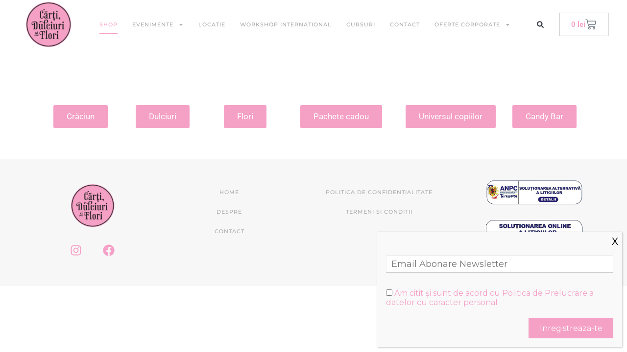

--- FILE ---
content_type: text/html; charset=UTF-8
request_url: https://cartidulciurisiflori.ro/shop/?product-page=17
body_size: 27611
content:
<!DOCTYPE html>
<html lang="ro-RO">
<head>
	<meta charset="UTF-8">
	<meta name="viewport" content="width=device-width, initial-scale=1.0, viewport-fit=cover" />			<title>
			Shop &#8211; Carti Dulciuri si Flori		</title>
		<meta name='robots' content='max-image-preview:large' />
	<style>img:is([sizes="auto" i], [sizes^="auto," i]) { contain-intrinsic-size: 3000px 1500px }</style>
	
<!-- Google Tag Manager for WordPress by gtm4wp.com -->
<script data-cfasync="false" data-pagespeed-no-defer>
	var gtm4wp_datalayer_name = "dataLayer";
	var dataLayer = dataLayer || [];
	const gtm4wp_use_sku_instead = false;
	const gtm4wp_currency = 'RON';
	const gtm4wp_product_per_impression = 10;
	const gtm4wp_clear_ecommerce = false;

	const gtm4wp_scrollerscript_debugmode         = false;
	const gtm4wp_scrollerscript_callbacktime      = 100;
	const gtm4wp_scrollerscript_readerlocation    = 150;
	const gtm4wp_scrollerscript_contentelementid  = "content";
	const gtm4wp_scrollerscript_scannertime       = 60;
</script>
<!-- End Google Tag Manager for WordPress by gtm4wp.com --><link rel='dns-prefetch' href='//fonts.googleapis.com' />
<link rel="alternate" type="application/rss+xml" title="Carti Dulciuri si Flori &raquo; Flux" href="https://cartidulciurisiflori.ro/feed/" />
<link rel="alternate" type="application/rss+xml" title="Carti Dulciuri si Flori &raquo; Flux comentarii" href="https://cartidulciurisiflori.ro/comments/feed/" />
<script type="text/javascript">
/* <![CDATA[ */
window._wpemojiSettings = {"baseUrl":"https:\/\/s.w.org\/images\/core\/emoji\/15.0.3\/72x72\/","ext":".png","svgUrl":"https:\/\/s.w.org\/images\/core\/emoji\/15.0.3\/svg\/","svgExt":".svg","source":{"concatemoji":"https:\/\/cartidulciurisiflori.ro\/wp-includes\/js\/wp-emoji-release.min.js?ver=6.7.4"}};
/*! This file is auto-generated */
!function(i,n){var o,s,e;function c(e){try{var t={supportTests:e,timestamp:(new Date).valueOf()};sessionStorage.setItem(o,JSON.stringify(t))}catch(e){}}function p(e,t,n){e.clearRect(0,0,e.canvas.width,e.canvas.height),e.fillText(t,0,0);var t=new Uint32Array(e.getImageData(0,0,e.canvas.width,e.canvas.height).data),r=(e.clearRect(0,0,e.canvas.width,e.canvas.height),e.fillText(n,0,0),new Uint32Array(e.getImageData(0,0,e.canvas.width,e.canvas.height).data));return t.every(function(e,t){return e===r[t]})}function u(e,t,n){switch(t){case"flag":return n(e,"\ud83c\udff3\ufe0f\u200d\u26a7\ufe0f","\ud83c\udff3\ufe0f\u200b\u26a7\ufe0f")?!1:!n(e,"\ud83c\uddfa\ud83c\uddf3","\ud83c\uddfa\u200b\ud83c\uddf3")&&!n(e,"\ud83c\udff4\udb40\udc67\udb40\udc62\udb40\udc65\udb40\udc6e\udb40\udc67\udb40\udc7f","\ud83c\udff4\u200b\udb40\udc67\u200b\udb40\udc62\u200b\udb40\udc65\u200b\udb40\udc6e\u200b\udb40\udc67\u200b\udb40\udc7f");case"emoji":return!n(e,"\ud83d\udc26\u200d\u2b1b","\ud83d\udc26\u200b\u2b1b")}return!1}function f(e,t,n){var r="undefined"!=typeof WorkerGlobalScope&&self instanceof WorkerGlobalScope?new OffscreenCanvas(300,150):i.createElement("canvas"),a=r.getContext("2d",{willReadFrequently:!0}),o=(a.textBaseline="top",a.font="600 32px Arial",{});return e.forEach(function(e){o[e]=t(a,e,n)}),o}function t(e){var t=i.createElement("script");t.src=e,t.defer=!0,i.head.appendChild(t)}"undefined"!=typeof Promise&&(o="wpEmojiSettingsSupports",s=["flag","emoji"],n.supports={everything:!0,everythingExceptFlag:!0},e=new Promise(function(e){i.addEventListener("DOMContentLoaded",e,{once:!0})}),new Promise(function(t){var n=function(){try{var e=JSON.parse(sessionStorage.getItem(o));if("object"==typeof e&&"number"==typeof e.timestamp&&(new Date).valueOf()<e.timestamp+604800&&"object"==typeof e.supportTests)return e.supportTests}catch(e){}return null}();if(!n){if("undefined"!=typeof Worker&&"undefined"!=typeof OffscreenCanvas&&"undefined"!=typeof URL&&URL.createObjectURL&&"undefined"!=typeof Blob)try{var e="postMessage("+f.toString()+"("+[JSON.stringify(s),u.toString(),p.toString()].join(",")+"));",r=new Blob([e],{type:"text/javascript"}),a=new Worker(URL.createObjectURL(r),{name:"wpTestEmojiSupports"});return void(a.onmessage=function(e){c(n=e.data),a.terminate(),t(n)})}catch(e){}c(n=f(s,u,p))}t(n)}).then(function(e){for(var t in e)n.supports[t]=e[t],n.supports.everything=n.supports.everything&&n.supports[t],"flag"!==t&&(n.supports.everythingExceptFlag=n.supports.everythingExceptFlag&&n.supports[t]);n.supports.everythingExceptFlag=n.supports.everythingExceptFlag&&!n.supports.flag,n.DOMReady=!1,n.readyCallback=function(){n.DOMReady=!0}}).then(function(){return e}).then(function(){var e;n.supports.everything||(n.readyCallback(),(e=n.source||{}).concatemoji?t(e.concatemoji):e.wpemoji&&e.twemoji&&(t(e.twemoji),t(e.wpemoji)))}))}((window,document),window._wpemojiSettings);
/* ]]> */
</script>
<link rel='stylesheet' id='delivery-date-block-frontend-css' href='https://cartidulciurisiflori.ro/wp-content/plugins/order-delivery-date-for-woocommerce/build/style-index.css?ver=56fa5a28d65f63f5a958' type='text/css' media='all' />
<link rel='stylesheet' id='main-style-css' href='https://cartidulciurisiflori.ro/wp-content/themes/360design-/library/css/style.css?ver=202006090345' type='text/css' media='all' />
<style id='main-style-inline-css' type='text/css'>

	/*color*/
.wrapper.site-footer-wrapper .widget-area a,.widget a:hover,.widget.widget_tag_cloud ul li a:hover,
#login,#login h1 a,#login #nav a,#login #backtoblog a,
.site-branding a,.site-branding .site-logo,.site-title,
.row-shortcode.inverse a:hover > i.shc,.widget-category .article-title,.widget-recommended .article-title,
.category-list a:hover,.category-list-title,a,.accent_color,.testimonial_author a:hover,.navigation-portfolio a:hover,
nav.site-navigation .site-mainmenu > li.current-menu-parent li.current_page_item > a,
nav.site-navigation .site-mainmenu > li.current-menu-parent li.current-menu-item > a,
.project-centered .navigation-portfolio a:hover,.project-centered .navigation-portfolio a:hover i.shc,
.portfolio_items article li a, .navigation-portfolio a:hover {
	color: #f5a0c5;
}
	/*border*/
nav.site-navigation .site-mainmenu > li ul.sub-menu li:hover a,
nav.site-navigation .site-mainmenu > li.current-menu-parent li.current_page_item > a,
nav.site-navigation .site-mainmenu > li.current-menu-parent li.current-menu-item > a,
nav.site-navigation .site-mainmenu > li.current-menu-parent > a, nav.site-navigation .site-mainmenu > li.current_page_item > a, nav.site-navigation .site-mainmenu > li.current-menu-item > a, nav.site-navigation .site-mainmenu > li.current-page-ancestor > a,
#login #loginform #wp-submit,.article-header .date-entry,.site-header-wrapper,.btn,.btn.btn-transparent:hover,
hr.color, .hr.color, blockquote.color:before,
nav.site-navigation .site-mainmenu > li.current_page_item li.current_page_item > a,
nav.site-navigation .site-mainmenu > li.current_page_item li.current-menu-item > a,
nav.site-navigation .site-mainmenu > li.current-menu-item li.current_page_item > a,
nav.site-navigation .site-mainmenu > li.current-menu-item li.current-menu-item > a,
nav.site-navigation .site-mainmenu > li.current-page-ancestor li.current_page_item > a,
nav.site-navigation .site-mainmenu > li.current-page-ancestor li.current-menu-item > a,
.btn.btn-transparent-black:hover {
	border-color: #f5a0c5;
}
.btn.btn-transparent {  border-color: white; }
	/*border-bottom*/
.contact-info:after  {
	border-bottom-color: #f5a0c5;
}
@media only screen and (min-width: 60em) {
	.contact-info:after {border-right-color: #f5a0c5;border-bottom-color: transparent;}
}
	/*background*/
.accent-background,
input[type="submit"],input[type="submit"]:hover,
.article-tag,.site-header-wrapper .search-form,.site-header-wrapper .search-form.is-visible,
.site-header-wrapper .search-form .row-background,nav.site-navigation .search-toggle:hover,
nav.site-navigation .site-mainmenu > li:hover > a,nav.site-navigation .site-mainmenu > li.active a,
.nav-btn,#login #loginform #wp-submit,.portfolio_items article li,
.form .submit,.btn,.btn.btn-transparent:hover,.contact-widget-icon-container,
.pie-chart,.contact-form-container input[type="submit"]:hover,
.mejs-controls .mejs-horizontal-volume-slider .mejs-horizontal-volume-current,
.mejs-controls .mejs-time-rail .mejs-time-current,
.progressbar-progress,.portfolio_single_gallery_boxed_color li a .border,
.portfolio_items.portfolio_archive_boxed_color article li a .border, .portfolio_items.portfolio_frontpage_boxed_color article li a .border,
nav.site-navigation .site-mainmenu > li.current-page-ancestor > a,
nav.site-navigation .site-mainmenu > li.current-menu-parent > a,
nav.site-navigation .site-mainmenu > li.current-menu-item > a,
nav.site-navigation .site-mainmenu > li.current-page-item > a,
.btn.btn-transparent-black:hover {
	background-color: #f5a0c5;
}
.btn.btn-transparent {  background-color: transparent;}
nav.site-navigation .search-toggle,nav.site-navigation .site-mainmenu > li > a {
	background-image: -webkit-gradient(linear, 50% 0%, 50% 100%, color-stop(0%, #f5a0c5), color-stop(50%, #f5a0c5), color-stop(50%, #ffffff), color-stop(100%, #ffffff));
	background-image: -webkit-linear-gradient(#f5a0c5, #f5a0c5 50%, #ffffff 50%, #ffffff);
	background-image: -moz-linear-gradient(#f5a0c5, #f5a0c5 50%, #ffffff 50%, #ffffff);
	background-image: -o-linear-gradient(#f5a0c5, #f5a0c5 50%, #ffffff 50%, #ffffff);
	background-image: linear-gradient(#f5a0c5, #f5a0c5 50%, #ffffff 50%, #ffffff);
}


h1, h2, h3, h4, h5, h6, .portfolio_items article li a .title, input.dial, blockquote, blockquote p, .site-branding a {
	font-family: "Montserrat" !important;
		font-style:regular;}

.site-navigation a {
	font-family: "Montserrat" !important;
		font-style:regular;}
body {
	font-family: "Montserrat" !important;
		font-style:regular;}

	.portfolio_items article li.big a div.title, .portfolio_items article li.xbig a div.title, .portfolio_items article li a .title.title-plus, .portfolio_single_gallery li a { color: #ffffff }
	.portfolio_items article li.big a div.title hr, .portfolio_items article li.xbig a div.title hr {border-color: #ffffff}
	.portfolio_items article li a .border span, .portfolio_single_gallery li a .border span {border: 1px solid #ffffff}
.l-header-fixed #content .contact-header-wrapper  {
top:0 !important;
}


.contact-header-wrapper iframe {
position: absolute;
        top: 0;
        left: 0;
        width: 100% !important;
        height: 100% !important;
}
</style>
<link rel='stylesheet' id='font-oswald:200-css' href='https://fonts.googleapis.com/css?family=Open+Sans%7COswald%7CLato%3A300&#038;ver=6.7.4' type='text/css' media='all' />
<style id='wp-emoji-styles-inline-css' type='text/css'>

	img.wp-smiley, img.emoji {
		display: inline !important;
		border: none !important;
		box-shadow: none !important;
		height: 1em !important;
		width: 1em !important;
		margin: 0 0.07em !important;
		vertical-align: -0.1em !important;
		background: none !important;
		padding: 0 !important;
	}
</style>
<link rel='stylesheet' id='nta-css-popup-css' href='https://cartidulciurisiflori.ro/wp-content/plugins/wp-whatsapp/assets/dist/css/style.css?ver=6.7.4' type='text/css' media='all' />
<style id='classic-theme-styles-inline-css' type='text/css'>
/*! This file is auto-generated */
.wp-block-button__link{color:#fff;background-color:#32373c;border-radius:9999px;box-shadow:none;text-decoration:none;padding:calc(.667em + 2px) calc(1.333em + 2px);font-size:1.125em}.wp-block-file__button{background:#32373c;color:#fff;text-decoration:none}
</style>
<style id='global-styles-inline-css' type='text/css'>
:root{--wp--preset--aspect-ratio--square: 1;--wp--preset--aspect-ratio--4-3: 4/3;--wp--preset--aspect-ratio--3-4: 3/4;--wp--preset--aspect-ratio--3-2: 3/2;--wp--preset--aspect-ratio--2-3: 2/3;--wp--preset--aspect-ratio--16-9: 16/9;--wp--preset--aspect-ratio--9-16: 9/16;--wp--preset--color--black: #000000;--wp--preset--color--cyan-bluish-gray: #abb8c3;--wp--preset--color--white: #ffffff;--wp--preset--color--pale-pink: #f78da7;--wp--preset--color--vivid-red: #cf2e2e;--wp--preset--color--luminous-vivid-orange: #ff6900;--wp--preset--color--luminous-vivid-amber: #fcb900;--wp--preset--color--light-green-cyan: #7bdcb5;--wp--preset--color--vivid-green-cyan: #00d084;--wp--preset--color--pale-cyan-blue: #8ed1fc;--wp--preset--color--vivid-cyan-blue: #0693e3;--wp--preset--color--vivid-purple: #9b51e0;--wp--preset--gradient--vivid-cyan-blue-to-vivid-purple: linear-gradient(135deg,rgba(6,147,227,1) 0%,rgb(155,81,224) 100%);--wp--preset--gradient--light-green-cyan-to-vivid-green-cyan: linear-gradient(135deg,rgb(122,220,180) 0%,rgb(0,208,130) 100%);--wp--preset--gradient--luminous-vivid-amber-to-luminous-vivid-orange: linear-gradient(135deg,rgba(252,185,0,1) 0%,rgba(255,105,0,1) 100%);--wp--preset--gradient--luminous-vivid-orange-to-vivid-red: linear-gradient(135deg,rgba(255,105,0,1) 0%,rgb(207,46,46) 100%);--wp--preset--gradient--very-light-gray-to-cyan-bluish-gray: linear-gradient(135deg,rgb(238,238,238) 0%,rgb(169,184,195) 100%);--wp--preset--gradient--cool-to-warm-spectrum: linear-gradient(135deg,rgb(74,234,220) 0%,rgb(151,120,209) 20%,rgb(207,42,186) 40%,rgb(238,44,130) 60%,rgb(251,105,98) 80%,rgb(254,248,76) 100%);--wp--preset--gradient--blush-light-purple: linear-gradient(135deg,rgb(255,206,236) 0%,rgb(152,150,240) 100%);--wp--preset--gradient--blush-bordeaux: linear-gradient(135deg,rgb(254,205,165) 0%,rgb(254,45,45) 50%,rgb(107,0,62) 100%);--wp--preset--gradient--luminous-dusk: linear-gradient(135deg,rgb(255,203,112) 0%,rgb(199,81,192) 50%,rgb(65,88,208) 100%);--wp--preset--gradient--pale-ocean: linear-gradient(135deg,rgb(255,245,203) 0%,rgb(182,227,212) 50%,rgb(51,167,181) 100%);--wp--preset--gradient--electric-grass: linear-gradient(135deg,rgb(202,248,128) 0%,rgb(113,206,126) 100%);--wp--preset--gradient--midnight: linear-gradient(135deg,rgb(2,3,129) 0%,rgb(40,116,252) 100%);--wp--preset--font-size--small: 13px;--wp--preset--font-size--medium: 20px;--wp--preset--font-size--large: 36px;--wp--preset--font-size--x-large: 42px;--wp--preset--spacing--20: 0.44rem;--wp--preset--spacing--30: 0.67rem;--wp--preset--spacing--40: 1rem;--wp--preset--spacing--50: 1.5rem;--wp--preset--spacing--60: 2.25rem;--wp--preset--spacing--70: 3.38rem;--wp--preset--spacing--80: 5.06rem;--wp--preset--shadow--natural: 6px 6px 9px rgba(0, 0, 0, 0.2);--wp--preset--shadow--deep: 12px 12px 50px rgba(0, 0, 0, 0.4);--wp--preset--shadow--sharp: 6px 6px 0px rgba(0, 0, 0, 0.2);--wp--preset--shadow--outlined: 6px 6px 0px -3px rgba(255, 255, 255, 1), 6px 6px rgba(0, 0, 0, 1);--wp--preset--shadow--crisp: 6px 6px 0px rgba(0, 0, 0, 1);}:where(.is-layout-flex){gap: 0.5em;}:where(.is-layout-grid){gap: 0.5em;}body .is-layout-flex{display: flex;}.is-layout-flex{flex-wrap: wrap;align-items: center;}.is-layout-flex > :is(*, div){margin: 0;}body .is-layout-grid{display: grid;}.is-layout-grid > :is(*, div){margin: 0;}:where(.wp-block-columns.is-layout-flex){gap: 2em;}:where(.wp-block-columns.is-layout-grid){gap: 2em;}:where(.wp-block-post-template.is-layout-flex){gap: 1.25em;}:where(.wp-block-post-template.is-layout-grid){gap: 1.25em;}.has-black-color{color: var(--wp--preset--color--black) !important;}.has-cyan-bluish-gray-color{color: var(--wp--preset--color--cyan-bluish-gray) !important;}.has-white-color{color: var(--wp--preset--color--white) !important;}.has-pale-pink-color{color: var(--wp--preset--color--pale-pink) !important;}.has-vivid-red-color{color: var(--wp--preset--color--vivid-red) !important;}.has-luminous-vivid-orange-color{color: var(--wp--preset--color--luminous-vivid-orange) !important;}.has-luminous-vivid-amber-color{color: var(--wp--preset--color--luminous-vivid-amber) !important;}.has-light-green-cyan-color{color: var(--wp--preset--color--light-green-cyan) !important;}.has-vivid-green-cyan-color{color: var(--wp--preset--color--vivid-green-cyan) !important;}.has-pale-cyan-blue-color{color: var(--wp--preset--color--pale-cyan-blue) !important;}.has-vivid-cyan-blue-color{color: var(--wp--preset--color--vivid-cyan-blue) !important;}.has-vivid-purple-color{color: var(--wp--preset--color--vivid-purple) !important;}.has-black-background-color{background-color: var(--wp--preset--color--black) !important;}.has-cyan-bluish-gray-background-color{background-color: var(--wp--preset--color--cyan-bluish-gray) !important;}.has-white-background-color{background-color: var(--wp--preset--color--white) !important;}.has-pale-pink-background-color{background-color: var(--wp--preset--color--pale-pink) !important;}.has-vivid-red-background-color{background-color: var(--wp--preset--color--vivid-red) !important;}.has-luminous-vivid-orange-background-color{background-color: var(--wp--preset--color--luminous-vivid-orange) !important;}.has-luminous-vivid-amber-background-color{background-color: var(--wp--preset--color--luminous-vivid-amber) !important;}.has-light-green-cyan-background-color{background-color: var(--wp--preset--color--light-green-cyan) !important;}.has-vivid-green-cyan-background-color{background-color: var(--wp--preset--color--vivid-green-cyan) !important;}.has-pale-cyan-blue-background-color{background-color: var(--wp--preset--color--pale-cyan-blue) !important;}.has-vivid-cyan-blue-background-color{background-color: var(--wp--preset--color--vivid-cyan-blue) !important;}.has-vivid-purple-background-color{background-color: var(--wp--preset--color--vivid-purple) !important;}.has-black-border-color{border-color: var(--wp--preset--color--black) !important;}.has-cyan-bluish-gray-border-color{border-color: var(--wp--preset--color--cyan-bluish-gray) !important;}.has-white-border-color{border-color: var(--wp--preset--color--white) !important;}.has-pale-pink-border-color{border-color: var(--wp--preset--color--pale-pink) !important;}.has-vivid-red-border-color{border-color: var(--wp--preset--color--vivid-red) !important;}.has-luminous-vivid-orange-border-color{border-color: var(--wp--preset--color--luminous-vivid-orange) !important;}.has-luminous-vivid-amber-border-color{border-color: var(--wp--preset--color--luminous-vivid-amber) !important;}.has-light-green-cyan-border-color{border-color: var(--wp--preset--color--light-green-cyan) !important;}.has-vivid-green-cyan-border-color{border-color: var(--wp--preset--color--vivid-green-cyan) !important;}.has-pale-cyan-blue-border-color{border-color: var(--wp--preset--color--pale-cyan-blue) !important;}.has-vivid-cyan-blue-border-color{border-color: var(--wp--preset--color--vivid-cyan-blue) !important;}.has-vivid-purple-border-color{border-color: var(--wp--preset--color--vivid-purple) !important;}.has-vivid-cyan-blue-to-vivid-purple-gradient-background{background: var(--wp--preset--gradient--vivid-cyan-blue-to-vivid-purple) !important;}.has-light-green-cyan-to-vivid-green-cyan-gradient-background{background: var(--wp--preset--gradient--light-green-cyan-to-vivid-green-cyan) !important;}.has-luminous-vivid-amber-to-luminous-vivid-orange-gradient-background{background: var(--wp--preset--gradient--luminous-vivid-amber-to-luminous-vivid-orange) !important;}.has-luminous-vivid-orange-to-vivid-red-gradient-background{background: var(--wp--preset--gradient--luminous-vivid-orange-to-vivid-red) !important;}.has-very-light-gray-to-cyan-bluish-gray-gradient-background{background: var(--wp--preset--gradient--very-light-gray-to-cyan-bluish-gray) !important;}.has-cool-to-warm-spectrum-gradient-background{background: var(--wp--preset--gradient--cool-to-warm-spectrum) !important;}.has-blush-light-purple-gradient-background{background: var(--wp--preset--gradient--blush-light-purple) !important;}.has-blush-bordeaux-gradient-background{background: var(--wp--preset--gradient--blush-bordeaux) !important;}.has-luminous-dusk-gradient-background{background: var(--wp--preset--gradient--luminous-dusk) !important;}.has-pale-ocean-gradient-background{background: var(--wp--preset--gradient--pale-ocean) !important;}.has-electric-grass-gradient-background{background: var(--wp--preset--gradient--electric-grass) !important;}.has-midnight-gradient-background{background: var(--wp--preset--gradient--midnight) !important;}.has-small-font-size{font-size: var(--wp--preset--font-size--small) !important;}.has-medium-font-size{font-size: var(--wp--preset--font-size--medium) !important;}.has-large-font-size{font-size: var(--wp--preset--font-size--large) !important;}.has-x-large-font-size{font-size: var(--wp--preset--font-size--x-large) !important;}
:where(.wp-block-post-template.is-layout-flex){gap: 1.25em;}:where(.wp-block-post-template.is-layout-grid){gap: 1.25em;}
:where(.wp-block-columns.is-layout-flex){gap: 2em;}:where(.wp-block-columns.is-layout-grid){gap: 2em;}
:root :where(.wp-block-pullquote){font-size: 1.5em;line-height: 1.6;}
</style>
<link rel='stylesheet' id='contact-form-7-css' href='https://cartidulciurisiflori.ro/wp-content/plugins/contact-form-7/includes/css/styles.css?ver=6.0.5' type='text/css' media='all' />
<link rel='stylesheet' id='rs-plugin-settings-css' href='https://cartidulciurisiflori.ro/wp-content/plugins/revslider/public/assets/css/rs6.css?ver=6.2.10' type='text/css' media='all' />
<style id='rs-plugin-settings-inline-css' type='text/css'>
#rs-demo-id {}
</style>
<link rel='stylesheet' id='woocommerce-layout-css' href='https://cartidulciurisiflori.ro/wp-content/plugins/woocommerce/assets/css/woocommerce-layout.css?ver=9.8.6' type='text/css' media='all' />
<link rel='stylesheet' id='woocommerce-smallscreen-css' href='https://cartidulciurisiflori.ro/wp-content/plugins/woocommerce/assets/css/woocommerce-smallscreen.css?ver=9.8.6' type='text/css' media='only screen and (max-width: 768px)' />
<link rel='stylesheet' id='woocommerce-general-css' href='https://cartidulciurisiflori.ro/wp-content/plugins/woocommerce/assets/css/woocommerce.css?ver=9.8.6' type='text/css' media='all' />
<style id='woocommerce-inline-inline-css' type='text/css'>
.woocommerce form .form-row .required { visibility: visible; }
</style>
<link rel='stylesheet' id='brands-styles-css' href='https://cartidulciurisiflori.ro/wp-content/plugins/woocommerce/assets/css/brands.css?ver=9.8.6' type='text/css' media='all' />
<link rel='stylesheet' id='elementor-frontend-css' href='https://cartidulciurisiflori.ro/wp-content/plugins/elementor/assets/css/frontend.min.css?ver=3.28.3' type='text/css' media='all' />
<link rel='stylesheet' id='widget-image-css' href='https://cartidulciurisiflori.ro/wp-content/plugins/elementor/assets/css/widget-image.min.css?ver=3.28.3' type='text/css' media='all' />
<link rel='stylesheet' id='widget-nav-menu-css' href='https://cartidulciurisiflori.ro/wp-content/plugins/elementor-pro/assets/css/widget-nav-menu.min.css?ver=3.28.2' type='text/css' media='all' />
<link rel='stylesheet' id='widget-search-form-css' href='https://cartidulciurisiflori.ro/wp-content/plugins/elementor-pro/assets/css/widget-search-form.min.css?ver=3.28.2' type='text/css' media='all' />
<link rel='stylesheet' id='widget-woocommerce-menu-cart-css' href='https://cartidulciurisiflori.ro/wp-content/plugins/elementor-pro/assets/css/widget-woocommerce-menu-cart.min.css?ver=3.28.2' type='text/css' media='all' />
<link rel='stylesheet' id='e-sticky-css' href='https://cartidulciurisiflori.ro/wp-content/plugins/elementor-pro/assets/css/modules/sticky.min.css?ver=3.28.2' type='text/css' media='all' />
<link rel='stylesheet' id='e-animation-wobble-horizontal-css' href='https://cartidulciurisiflori.ro/wp-content/plugins/elementor/assets/lib/animations/styles/e-animation-wobble-horizontal.min.css?ver=3.28.3' type='text/css' media='all' />
<link rel='stylesheet' id='widget-social-icons-css' href='https://cartidulciurisiflori.ro/wp-content/plugins/elementor/assets/css/widget-social-icons.min.css?ver=3.28.3' type='text/css' media='all' />
<link rel='stylesheet' id='e-apple-webkit-css' href='https://cartidulciurisiflori.ro/wp-content/plugins/elementor/assets/css/conditionals/apple-webkit.min.css?ver=3.28.3' type='text/css' media='all' />
<link rel='stylesheet' id='elementor-post-11061-css' href='https://cartidulciurisiflori.ro/wp-content/uploads/elementor/css/post-11061.css?ver=1767576636' type='text/css' media='all' />
<link rel='stylesheet' id='font-awesome-5-all-css' href='https://cartidulciurisiflori.ro/wp-content/plugins/elementor/assets/lib/font-awesome/css/all.min.css?ver=3.28.3' type='text/css' media='all' />
<link rel='stylesheet' id='font-awesome-4-shim-css' href='https://cartidulciurisiflori.ro/wp-content/plugins/elementor/assets/lib/font-awesome/css/v4-shims.min.css?ver=3.28.3' type='text/css' media='all' />
<link rel='stylesheet' id='widget-woocommerce-products-css' href='https://cartidulciurisiflori.ro/wp-content/plugins/elementor-pro/assets/css/widget-woocommerce-products.min.css?ver=3.28.2' type='text/css' media='all' />
<link rel='stylesheet' id='elementor-post-1828-css' href='https://cartidulciurisiflori.ro/wp-content/uploads/elementor/css/post-1828.css?ver=1767583627' type='text/css' media='all' />
<link rel='stylesheet' id='elementor-post-12621-css' href='https://cartidulciurisiflori.ro/wp-content/uploads/elementor/css/post-12621.css?ver=1767576636' type='text/css' media='all' />
<link rel='stylesheet' id='elementor-post-11185-css' href='https://cartidulciurisiflori.ro/wp-content/uploads/elementor/css/post-11185.css?ver=1767576636' type='text/css' media='all' />
<link rel='stylesheet' id='popup-maker-site-css' href='//cartidulciurisiflori.ro/wp-content/uploads/pum/pum-site-styles.css?generated=1744093509&#038;ver=1.20.4' type='text/css' media='all' />
<link rel='stylesheet' id='jquery-ui-style-orddd-lite-css' href='https://cartidulciurisiflori.ro/wp-content/plugins/order-delivery-date-for-woocommerce/css/themes/smoothness/jquery-ui.css?ver=3.26.1' type='text/css' media='' />
<link rel='stylesheet' id='datepicker-css' href='https://cartidulciurisiflori.ro/wp-content/plugins/order-delivery-date-for-woocommerce/css/datepicker.css?ver=3.26.1' type='text/css' media='' />
<link rel='stylesheet' id='elementor-gf-local-roboto-css' href='https://cartidulciurisiflori.ro/wp-content/uploads/elementor/google-fonts/css/roboto.css?ver=1744093412' type='text/css' media='all' />
<link rel='stylesheet' id='elementor-gf-local-robotoslab-css' href='https://cartidulciurisiflori.ro/wp-content/uploads/elementor/google-fonts/css/robotoslab.css?ver=1744093422' type='text/css' media='all' />
<link rel='stylesheet' id='elementor-gf-local-montserrat-css' href='https://cartidulciurisiflori.ro/wp-content/uploads/elementor/google-fonts/css/montserrat.css?ver=1744093452' type='text/css' media='all' />
<script type="text/javascript" src="https://cartidulciurisiflori.ro/wp-content/themes/360design-/library/js/plugins/modernizr.js?ver=6.7.4" id="modernizr-js"></script>
<script type="text/javascript" src="//www.youtube.com/iframe_api?ver=6.7.4" id="youtube-api-js"></script>
<script type="text/javascript" src="https://cartidulciurisiflori.ro/wp-includes/js/jquery/jquery.min.js?ver=3.7.1" id="jquery-core-js"></script>
<script type="text/javascript" src="https://cartidulciurisiflori.ro/wp-includes/js/jquery/jquery-migrate.min.js?ver=3.4.1" id="jquery-migrate-js"></script>
<script type="text/javascript" src="https://cartidulciurisiflori.ro/wp-content/plugins/revslider/public/assets/js/rbtools.min.js?ver=6.0.6" id="tp-tools-js"></script>
<script type="text/javascript" src="https://cartidulciurisiflori.ro/wp-content/plugins/revslider/public/assets/js/rs6.min.js?ver=6.2.10" id="revmin-js"></script>
<script type="text/javascript" id="smartbill-woocommerce-js-extra">
/* <![CDATA[ */
var smartbill_billing = {"billing":"","loc_checks":""};
/* ]]> */
</script>
<script type="text/javascript" src="https://cartidulciurisiflori.ro/wp-content/plugins/smartbill-facturare-si-gestiune/public/js/smartbill-woocommerce-public.js?ver=1.0.0" id="smartbill-woocommerce-js"></script>
<script type="text/javascript" src="https://cartidulciurisiflori.ro/wp-content/plugins/woocommerce/assets/js/jquery-blockui/jquery.blockUI.min.js?ver=2.7.0-wc.9.8.6" id="jquery-blockui-js" defer="defer" data-wp-strategy="defer"></script>
<script type="text/javascript" id="wc-add-to-cart-js-extra">
/* <![CDATA[ */
var wc_add_to_cart_params = {"ajax_url":"\/wp-admin\/admin-ajax.php","wc_ajax_url":"\/?wc-ajax=%%endpoint%%","i18n_view_cart":"Vezi co\u0219ul","cart_url":"https:\/\/cartidulciurisiflori.ro\/cart\/","is_cart":"","cart_redirect_after_add":"no"};
/* ]]> */
</script>
<script type="text/javascript" src="https://cartidulciurisiflori.ro/wp-content/plugins/woocommerce/assets/js/frontend/add-to-cart.min.js?ver=9.8.6" id="wc-add-to-cart-js" defer="defer" data-wp-strategy="defer"></script>
<script type="text/javascript" src="https://cartidulciurisiflori.ro/wp-content/plugins/woocommerce/assets/js/js-cookie/js.cookie.min.js?ver=2.1.4-wc.9.8.6" id="js-cookie-js" defer="defer" data-wp-strategy="defer"></script>
<script type="text/javascript" id="woocommerce-js-extra">
/* <![CDATA[ */
var woocommerce_params = {"ajax_url":"\/wp-admin\/admin-ajax.php","wc_ajax_url":"\/?wc-ajax=%%endpoint%%","i18n_password_show":"Arat\u0103 parola","i18n_password_hide":"Ascunde parola"};
/* ]]> */
</script>
<script type="text/javascript" src="https://cartidulciurisiflori.ro/wp-content/plugins/woocommerce/assets/js/frontend/woocommerce.min.js?ver=9.8.6" id="woocommerce-js" defer="defer" data-wp-strategy="defer"></script>
<script type="text/javascript" id="mktr-loader-js-extra">
/* <![CDATA[ */
var mktr_data = {"uuid":null,"clear":"0","isWoodMart":"0","push":[],"BaseURL":"https:\/\/cartidulciurisiflori.ro\/","js":[]};
/* ]]> */
</script>
<script type="text/javascript" src="https://cartidulciurisiflori.ro/wp-content/plugins/themarketer/assets/mktr.1745303898.js?ver=6.7.4" id="mktr-loader-js" async="async" data-wp-strategy="async"></script>
<script type="text/javascript" src="https://cartidulciurisiflori.ro/wp-content/plugins/duracelltomi-google-tag-manager/dist/js/analytics-talk-content-tracking.js?ver=1.20.3" id="gtm4wp-scroll-tracking-js"></script>
<script type="text/javascript" src="https://cartidulciurisiflori.ro/wp-content/plugins/elementor/assets/lib/font-awesome/js/v4-shims.min.js?ver=3.28.3" id="font-awesome-4-shim-js"></script>
<script type="text/javascript" src="https://cartidulciurisiflori.ro/wp-includes/js/jquery/ui/core.min.js?ver=1.13.3" id="jquery-ui-core-js"></script>
<script type="text/javascript" src="https://cartidulciurisiflori.ro/wp-content/plugins/woocommerce/assets/js/select2/select2.full.min.js?ver=4.0.3-wc.9.8.6" id="select2-js" defer="defer" data-wp-strategy="defer"></script>
<script type="text/javascript" src="https://cartidulciurisiflori.ro/wp-includes/js/jquery/ui/datepicker.min.js?ver=1.13.3" id="jquery-ui-datepicker-js"></script>
<script type="text/javascript" id="jquery-ui-datepicker-js-after">
/* <![CDATA[ */
jQuery(function(jQuery){jQuery.datepicker.setDefaults({"closeText":"\u00cenchide","currentText":"Azi","monthNames":["ianuarie","februarie","martie","aprilie","mai","iunie","iulie","august","septembrie","octombrie","noiembrie","decembrie"],"monthNamesShort":["ian.","feb.","mart.","apr.","mai","iun.","iul.","aug.","sept.","oct.","nov.","dec."],"nextText":"Urm\u0103tor","prevText":"Anterior","dayNames":["duminic\u0103","luni","mar\u021bi","miercuri","joi","vineri","s\u00e2mb\u0103t\u0103"],"dayNamesShort":["D","lun","mar","mie","J","vin","S"],"dayNamesMin":["D","L","Ma","Mi","J","V","S"],"dateFormat":"MM d, yy","firstDay":1,"isRTL":false});});
/* ]]> */
</script>
<script type="text/javascript" src="https://cartidulciurisiflori.ro/wp-content/plugins/order-delivery-date-for-woocommerce/js/i18n/jquery.ui.datepicker-ro.js?ver=3.26.1" id="ro-js"></script>
<link rel="https://api.w.org/" href="https://cartidulciurisiflori.ro/wp-json/" /><link rel="alternate" title="JSON" type="application/json" href="https://cartidulciurisiflori.ro/wp-json/wp/v2/pages/1828" /><link rel="canonical" href="https://cartidulciurisiflori.ro/shop/" />
<link rel='shortlink' href='https://cartidulciurisiflori.ro/?p=1828' />
<link rel="alternate" title="oEmbed (JSON)" type="application/json+oembed" href="https://cartidulciurisiflori.ro/wp-json/oembed/1.0/embed?url=https%3A%2F%2Fcartidulciurisiflori.ro%2Fshop%2F" />
<link rel="alternate" title="oEmbed (XML)" type="text/xml+oembed" href="https://cartidulciurisiflori.ro/wp-json/oembed/1.0/embed?url=https%3A%2F%2Fcartidulciurisiflori.ro%2Fshop%2F&#038;format=xml" />
<!-- start Simple Custom CSS and JS -->
<!-- Google Tag Manager (noscript) -->
<noscript><iframe src="https://www.googletagmanager.com/ns.html?id=GTM-PWXKSDRK"
height="0" width="0" style="display:none;visibility:hidden"></iframe></noscript>
<!-- End Google Tag Manager (noscript) -->

<!-- end Simple Custom CSS and JS -->
<!-- start Simple Custom CSS and JS -->
<!-- Google Tag Manager -->
<script>(function(w,d,s,l,i){w[l]=w[l]||[];w[l].push({'gtm.start':
new Date().getTime(),event:'gtm.js'});var f=d.getElementsByTagName(s)[0],
j=d.createElement(s),dl=l!='dataLayer'?'&l='+l:'';j.async=true;j.src=
'https://www.googletagmanager.com/gtm.js?id='+i+dl;f.parentNode.insertBefore(j,f);
})(window,document,'script','dataLayer','GTM-PWXKSDRK');</script>
<!-- End Google Tag Manager --><!-- end Simple Custom CSS and JS -->
<!-- start Simple Custom CSS and JS -->
<!-- Add HTML code to the header or the footer.

For example, you can use the following code for loading the jQuery library from Google CDN:
<script src="https://ajax.googleapis.com/ajax/libs/jquery/3.4.1/jquery.min.js"></script>

or the following one for loading the Bootstrap library from MaxCDN:
<link rel="stylesheet" href="https://stackpath.bootstrapcdn.com/bootstrap/4.3.1/css/bootstrap.min.css" integrity="sha384-ggOyR0iXCbMQv3Xipma34MD+dH/1fQ784/j6cY/iJTQUOhcWr7x9JvoRxT2MZw1T" crossorigin="anonymous">

-- End of the comment --> 

<meta name="facebook-domain-verification" content="qea1ze9w060brzmo079f52f18earxq" /><!-- end Simple Custom CSS and JS -->

<script type="text/javascript" src='//cartidulciurisiflori.ro/wp-content/uploads/custom-css-js/11727.js?v=3858'></script>
<!-- start Simple Custom CSS and JS -->
<script type="text/javascript">
<!-- Begin Mailchimp Signup Form -->
<link href="//cdn-images.mailchimp.com/embedcode/slim-10_7.css" rel="stylesheet" type="text/css">
<style type="text/css">
#mc_embed_signup{background:#fff; clear:left; font:14px Helvetica,Arial,sans-serif; }

</style>
<style type="text/css">
#mc-embedded-subscribe-form input[type=checkbox]{display: inline; width: auto;margin-right: 10px;}
#mergeRow-gdpr {margin-top: 20px;}
#mergeRow-gdpr fieldset label {font-weight: normal;}
#mc-embedded-subscribe-form .mc_fieldset{border:none;min-height: 0px;padding-bottom:0px;}
</style>
<div id="mc_embed_signup">
<form action="https://cartidulciurisiflori.us10.list-manage.com/subscribe/post?u=e5ed9b0b4666f5f15121b1844&amp;id=d36f516988" method="post" id="mc-embedded-subscribe-form" name="mc-embedded-subscribe-form" class="validate" target="_blank" novalidate>
    <div id="mc_embed_signup_scroll">
<label for="mce-EMAIL">Subscribe</label>
<input type="email" value="" name="EMAIL" class="email" id="mce-EMAIL" placeholder="email address" required>
<div id="mergeRow-gdpr" class="mergeRow gdpr-mergeRow content__gdprBlock mc-field-group">
    <div class="content__gdpr">
        <label>Marketing Permissions</label>
        <p>Te rugam sa selectezi ce continut vrei sa primesti din partea  "Carti Dulciuri si Flori"</p>
        <fieldset class="mc_fieldset gdprRequired mc-field-group" name="interestgroup_field">
<label class="checkbox subfield" for="gdpr_37961"><input type="checkbox" id="gdpr_37961" name="gdpr[37961]" value="Y" class="av-checkbox gdpr"><span>Noutati shop online</span> </label><label class="checkbox subfield" for="gdpr_37969"><input type="checkbox" id="gdpr_37969" name="gdpr[37969]" value="Y" class="av-checkbox gdpr"><span>Evenimente (cady bar, flori)</span> </label><label class="checkbox subfield" for="gdpr_37977"><input type="checkbox" id="gdpr_37977" name="gdpr[37977]" value="Y" class="av-checkbox gdpr"><span>Workshop-uri florale</span> </label>
        </fieldset>
        <p>Poti sa te dezabonezi oricand accesand link-ul din subsolul paginii.   Pentru informatii despre practicile noastre de confidentialitate, te rugam sa vizitezi site-ul nostru.</p>
    </div>
    <div class="content__gdprLegal">
        <p>We use Mailchimp as our marketing platform. By clicking below to subscribe, you acknowledge that your information will be transferred to Mailchimp for processing. <a href="https://mailchimp.com/legal/" target="_blank">Learn more about Mailchimp's privacy practices here.</a></p>
    </div>
</div>
    <!-- real people should not fill this in and expect good things - do not remove this or risk form bot signups-->
    <div style="position: absolute; left: -5000px;" aria-hidden="true"><input type="text" name="b_e5ed9b0b4666f5f15121b1844_d36f516988" tabindex="-1" value=""></div>
    <div class="clear"><input type="submit" value="Subscribe" name="subscribe" id="mc-embedded-subscribe" class="button"></div>
    </div>
</form>
</div>

<!--End mc_embed_signup--></script>
<!-- end Simple Custom CSS and JS -->
<!-- start Simple Custom CSS and JS -->
<!-- Global site tag (gtag.js) - Google Analytics -->
<script async src="https://www.googletagmanager.com/gtag/js?id=UA-63918882-1"></script>
<script>
  window.dataLayer = window.dataLayer || [];
  function gtag(){dataLayer.push(arguments);}
  gtag('js', new Date());

  gtag('config', 'UA-63918882-1');
</script>
<!-- end Simple Custom CSS and JS -->
<!-- start Simple Custom CSS and JS -->
<!-- Facebook Pixel Code -->
<script>
!function(f,b,e,v,n,t,s)
{if(f.fbq)return;n=f.fbq=function(){n.callMethod?
n.callMethod.apply(n,arguments):n.queue.push(arguments)};
if(!f._fbq)f._fbq=n;n.push=n;n.loaded=!0;n.version='2.0';
n.queue=[];t=b.createElement(e);t.async=!0;
t.src=v;s=b.getElementsByTagName(e)[0];
s.parentNode.insertBefore(t,s)}(window,document,'script',
'https://connect.facebook.net/en_US/fbevents.js');
 fbq('init', '2292893767618696'); 
fbq('track', 'PageView');
</script>
<noscript>
 <img height="1" width="1" 
src="https://www.facebook.com/tr?id=2292893767618696&ev=PageView
&noscript=1"/>
</noscript>
<!-- End Facebook Pixel Code --><!-- end Simple Custom CSS and JS -->
<!-- start Simple Custom CSS and JS -->
<style type="text/css">
/* Add your CSS code here.

For example:
.example {
    color: red;
}

For brushing up on your CSS knowledge, check out http://www.w3schools.com/css/css_syntax.asp

End of comment */ 


.contact-form-container span.wpcf7-form-control-wrap {
width: 100%!important;
}

.contact-form-container label {
    width: 100%!important;
}

.menu-item-search{
  display: none;
}

</style>
<!-- end Simple Custom CSS and JS -->
<!-- Google Tag Manager -->
<script>(function(w,d,s,l,i){w[l]=w[l]||[];w[l].push({'gtm.start':
new Date().getTime(),event:'gtm.js'});var f=d.getElementsByTagName(s)[0],
j=d.createElement(s),dl=l!='dataLayer'?'&l='+l:'';j.async=true;j.src=
'https://www.googletagmanager.com/gtm.js?id='+i+dl;f.parentNode.insertBefore(j,f);
})(window,document,'script','dataLayer','GTM-PWXKSDRK');</script>
<!-- End Google Tag Manager -->
<!-- Google Tag Manager for WordPress by gtm4wp.com -->
<!-- GTM Container placement set to off -->
<script data-cfasync="false" data-pagespeed-no-defer type="text/javascript">
	var dataLayer_content = {"pagePostType":"page","pagePostType2":"single-page","pagePostAuthor":"admin","customerTotalOrders":0,"customerTotalOrderValue":0,"customerFirstName":"","customerLastName":"","customerBillingFirstName":"","customerBillingLastName":"","customerBillingCompany":"","customerBillingAddress1":"","customerBillingAddress2":"","customerBillingCity":"","customerBillingState":"","customerBillingPostcode":"","customerBillingCountry":"","customerBillingEmail":"","customerBillingEmailHash":"","customerBillingPhone":"","customerShippingFirstName":"","customerShippingLastName":"","customerShippingCompany":"","customerShippingAddress1":"","customerShippingAddress2":"","customerShippingCity":"","customerShippingState":"","customerShippingPostcode":"","customerShippingCountry":"","cartContent":{"totals":{"applied_coupons":[],"discount_total":0,"subtotal":0,"total":0},"items":[]}};
	dataLayer.push( dataLayer_content );
</script>
<script>
	console.warn && console.warn("[GTM4WP] Google Tag Manager container code placement set to OFF !!!");
	console.warn && console.warn("[GTM4WP] Data layer codes are active but GTM container must be loaded using custom coding !!!");
</script>
<script>
		if (typeof gtag == "undefined") {
			function gtag(){dataLayer.push(arguments);}
		}

		gtag("consent", "default", {
			"analytics_storage": "granted",
			"ad_storage": "denied",
			"ad_user_data": "denied",
			"ad_personalization": "denied",
			"functionality_storage": "granted",
			"security_storage": "granted",
			"personalization_storage": "denied",
		});
</script>
<!-- End Google Tag Manager for WordPress by gtm4wp.com -->	<noscript><style>.woocommerce-product-gallery{ opacity: 1 !important; }</style></noscript>
	        <script type="text/javascript">
            jQuery(document).ready(function() {
    jQuery(".he-view").addClass("he-view-show");
    jQuery(".he-view-show").hover(function() {
         return false;
   });
jQuery(document).scrollTop(0);
}); 
        </script>
    <meta name="generator" content="Elementor 3.28.3; features: e_font_icon_svg, additional_custom_breakpoints, e_local_google_fonts, e_element_cache; settings: css_print_method-external, google_font-enabled, font_display-auto">

<!-- facebook open graph stuff -->
<meta property="og:site_name" content="Carti Dulciuri si Flori"/>
<meta property="og:url" content="https://cartidulciurisiflori.ro/shop/"/>
<meta property="og:title" content="Shop | Carti Dulciuri si Flori" />
<meta property="og:type" content="article"/>
<meta property="og:description" content="Crăciun Dulciuri Flori Pachete cadou Universul copiilor Candy Bar" />
<meta property="article:published_time"  content="2019-07-3">
<meta property="article:section"         content="">
<meta property="og:image" content="https://cartidulciurisiflori.ro/wp-content/themes/360design-/library/images/nothumb.gif"/>
<!-- end facebook open graph -->
<!-- google +1 tags -->
<meta itemprop="name" content="Shop">
<meta itemprop="description" content="Crăciun Dulciuri Flori Pachete cadou Universul copiilor Candy Bar">
<meta itemprop="image" content="https://cartidulciurisiflori.ro/wp-content/themes/360design-/library/images/nothumb.gif">
<!-- end google +1 tags -->
<!-- twitter card tags -->
<meta name="twitter:card" content="summary">
<meta name="twitter:url" content="https://cartidulciurisiflori.ro/shop/" >
<meta name="twitter:domain" content="cartidulciurisiflori.ro">
<meta name="twitter:title" content="Shop">
<meta name="twitter:description" content="Crăciun Dulciuri Flori Pachete cadou Universul copiilor Candy Bar">
<meta name="twitter:image:src" content="https://cartidulciurisiflori.ro/wp-content/themes/360design-/library/images/nothumb.gif">
<!-- end twitter card tags -->
			<script  type="text/javascript">
				!function(f,b,e,v,n,t,s){if(f.fbq)return;n=f.fbq=function(){n.callMethod?
					n.callMethod.apply(n,arguments):n.queue.push(arguments)};if(!f._fbq)f._fbq=n;
					n.push=n;n.loaded=!0;n.version='2.0';n.queue=[];t=b.createElement(e);t.async=!0;
					t.src=v;s=b.getElementsByTagName(e)[0];s.parentNode.insertBefore(t,s)}(window,
					document,'script','https://connect.facebook.net/en_US/fbevents.js');
			</script>
			<!-- WooCommerce Facebook Integration Begin -->
			<script  type="text/javascript">

				fbq('init', '2292893767618696', {}, {
    "agent": "woocommerce-9.8.6-3.4.6"
});

				fbq( 'track', 'PageView', {
    "source": "woocommerce",
    "version": "9.8.6",
    "pluginVersion": "3.4.6"
} );

				document.addEventListener( 'DOMContentLoaded', function() {
					// Insert placeholder for events injected when a product is added to the cart through AJAX.
					document.body.insertAdjacentHTML( 'beforeend', '<div class=\"wc-facebook-pixel-event-placeholder\"></div>' );
				}, false );

			</script>
			<!-- WooCommerce Facebook Integration End -->
						<style>
				.e-con.e-parent:nth-of-type(n+4):not(.e-lazyloaded):not(.e-no-lazyload),
				.e-con.e-parent:nth-of-type(n+4):not(.e-lazyloaded):not(.e-no-lazyload) * {
					background-image: none !important;
				}
				@media screen and (max-height: 1024px) {
					.e-con.e-parent:nth-of-type(n+3):not(.e-lazyloaded):not(.e-no-lazyload),
					.e-con.e-parent:nth-of-type(n+3):not(.e-lazyloaded):not(.e-no-lazyload) * {
						background-image: none !important;
					}
				}
				@media screen and (max-height: 640px) {
					.e-con.e-parent:nth-of-type(n+2):not(.e-lazyloaded):not(.e-no-lazyload),
					.e-con.e-parent:nth-of-type(n+2):not(.e-lazyloaded):not(.e-no-lazyload) * {
						background-image: none !important;
					}
				}
			</style>
			            <script type="text/javascript">
                WebFontConfig = {
                    google: { families: ["Montserrat:regular","Montserrat:regular","Montserrat:regular"] }
                };
                (function() {
                    var wf = document.createElement('script');
                    wf.src = (document.location.protocol == 'https:' ? 'https' : 'https') +
                        '://ajax.googleapis.com/ajax/libs/webfont/1/webfont.js';
                    wf.type = 'text/javascript';
                    wf.async = 'true';
                    var s = document.getElementsByTagName('script')[0];
                    s.parentNode.insertBefore(wf, s);
                })();
            </script>
            <meta name="generator" content="Powered by Slider Revolution 6.2.10 - responsive, Mobile-Friendly Slider Plugin for WordPress with comfortable drag and drop interface." />
<link rel="icon" href="https://cartidulciurisiflori.ro/wp-content/uploads/2014/03/cropped-logo-metro-32x32.png" sizes="32x32" />
<link rel="icon" href="https://cartidulciurisiflori.ro/wp-content/uploads/2014/03/cropped-logo-metro-192x192.png" sizes="192x192" />
<link rel="apple-touch-icon" href="https://cartidulciurisiflori.ro/wp-content/uploads/2014/03/cropped-logo-metro-180x180.png" />
<meta name="msapplication-TileImage" content="https://cartidulciurisiflori.ro/wp-content/uploads/2014/03/cropped-logo-metro-270x270.png" />
<script type="text/javascript">function setREVStartSize(e){
			//window.requestAnimationFrame(function() {				 
				window.RSIW = window.RSIW===undefined ? window.innerWidth : window.RSIW;	
				window.RSIH = window.RSIH===undefined ? window.innerHeight : window.RSIH;	
				try {								
					var pw = document.getElementById(e.c).parentNode.offsetWidth,
						newh;
					pw = pw===0 || isNaN(pw) ? window.RSIW : pw;
					e.tabw = e.tabw===undefined ? 0 : parseInt(e.tabw);
					e.thumbw = e.thumbw===undefined ? 0 : parseInt(e.thumbw);
					e.tabh = e.tabh===undefined ? 0 : parseInt(e.tabh);
					e.thumbh = e.thumbh===undefined ? 0 : parseInt(e.thumbh);
					e.tabhide = e.tabhide===undefined ? 0 : parseInt(e.tabhide);
					e.thumbhide = e.thumbhide===undefined ? 0 : parseInt(e.thumbhide);
					e.mh = e.mh===undefined || e.mh=="" || e.mh==="auto" ? 0 : parseInt(e.mh,0);		
					if(e.layout==="fullscreen" || e.l==="fullscreen") 						
						newh = Math.max(e.mh,window.RSIH);					
					else{					
						e.gw = Array.isArray(e.gw) ? e.gw : [e.gw];
						for (var i in e.rl) if (e.gw[i]===undefined || e.gw[i]===0) e.gw[i] = e.gw[i-1];					
						e.gh = e.el===undefined || e.el==="" || (Array.isArray(e.el) && e.el.length==0)? e.gh : e.el;
						e.gh = Array.isArray(e.gh) ? e.gh : [e.gh];
						for (var i in e.rl) if (e.gh[i]===undefined || e.gh[i]===0) e.gh[i] = e.gh[i-1];
											
						var nl = new Array(e.rl.length),
							ix = 0,						
							sl;					
						e.tabw = e.tabhide>=pw ? 0 : e.tabw;
						e.thumbw = e.thumbhide>=pw ? 0 : e.thumbw;
						e.tabh = e.tabhide>=pw ? 0 : e.tabh;
						e.thumbh = e.thumbhide>=pw ? 0 : e.thumbh;					
						for (var i in e.rl) nl[i] = e.rl[i]<window.RSIW ? 0 : e.rl[i];
						sl = nl[0];									
						for (var i in nl) if (sl>nl[i] && nl[i]>0) { sl = nl[i]; ix=i;}															
						var m = pw>(e.gw[ix]+e.tabw+e.thumbw) ? 1 : (pw-(e.tabw+e.thumbw)) / (e.gw[ix]);					
						newh =  (e.gh[ix] * m) + (e.tabh + e.thumbh);
					}				
					if(window.rs_init_css===undefined) window.rs_init_css = document.head.appendChild(document.createElement("style"));					
					document.getElementById(e.c).height = newh+"px";
					window.rs_init_css.innerHTML += "#"+e.c+"_wrapper { height: "+newh+"px }";				
				} catch(e){
					console.log("Failure at Presize of Slider:" + e)
				}					   
			//});
		  };</script>
		<style type="text/css" id="wp-custom-css">
			body.page-id-1279 div.container{padding:0px 0px 0px 0px !important; width: 100% !important;}
body.page-id-1279 #header{display:none !important;}

body.page-id-1279  #content{top:0px !important;}
body.page-id-1279 div.container{text-align:center;}

body.page-id-1279 .woocommerce ul.products li.product.post-1305 a img{display: none;}

/*page workshops*/
.page-id-1279 figure {
	position: relative;
}

.page-id-1279 figure > a {
	box-sizing: border-box;
	position: absolute;
	display: block;
	width: 100%;
	height: 30px;
	color: transparent;
	/*background: rgba(255, 0, 0, 0.5)*/
}


.page-id-1279 .link {
	top: 90%;
}
.page-id-1279 .link2 {
	top: 90%;
}

.page-id-1279 .link4 {
	top: 93%;
}

.page-id-1279 .link9a {
	width: 72%;
	top: 90%;
}

.page-id-1279 .link9b {
	width: 50%;
	top: 90%;
	left: 73%;
}

.page-id-1279 .link15a {
	width: 72%;
	top: 90%;
}

.page-id-1279 .link15b {
	width: 50%;
	top: 90%;
	left: 73%;
}

.page-id-1279 .link20a {
	width: 8%;
	top: 90%;
	left: 60%
}

.page-id-1279 .link20b {
	width: 8%;
	top: 90%;
	left: 69%;
}

.page-id-1279 .link20c {
	width: 8%;
	top: 90%;
	left: 78%;
}



.page-id-1279 .link21a {
	width: 8%;
	top: 92%;
	left: 59%
}

.page-id-1279 .link21b {
	width: 7%;
	top: 92%;
	left: 68%;
}

.page-id-1279 .link21c {
	width: 8%;
	top: 92%;
	left: 76%;
}

.page-id-1279 .link21d {
	width: 20%;
	top: 86%;
	left: 75%;
}

.page-id-1279
.woocommerce-page.columns-3 ul.products li.product, .woocommerce.columns-3 ul.products li.product {
	width: 100%;
}

.page-id-1279
.woocommerce ul.products li.product .price {
	font-size: 2em;
	margin-top: 2em;
	color: #D5AB92;
}

.site-mainmenu
{
	font-size: 8px;
	width:1000px;
}

form#mc4wp-form-1 {
	margin-top: 30px;
}

.pum-container button.pum-close.popmake-close {
	background: none;
	box-shadow: none;
	color: #000;
	font-size: 20px;
  top: -6px;
}

.call-to-action-text.span5.offset2 {
	display:none;
}

#menu-header-menu .menu-item a {
	font-size: 10px;
	font-weight: 500;
}

.entry-header,
a img.entry-featured-image{
	display: none;
} 

.authorbox
{
	display: none !important;
}

.single-product .product_meta {
   display: none;
}

/* remove "Description" h2 from description tab */
.woocommerce-tabs #tab-description h2 {
    display: none;
}

.content:hover {
	cursor: pointer;
}

.video-responsive{
    overflow:hidden;
    padding-bottom:56.25%;
    position:relative;
    height:0;
}
.video-responsive iframe{
    left:0;
    top:0;
    height:100%;
    width:100%;
    position:absolute;
}
		</style>
		</head>
<body class="page-template-default page page-id-1828 theme-360design- woocommerce-no-js elementor-default elementor-kit-11061 elementor-page elementor-page-1828">
<!-- Google Tag Manager (noscript) -->
<noscript><iframe src="https://www.googletagmanager.com/ns.html?id=GTM-PWXKSDRK"
height="0" width="0" style="display:none;visibility:hidden"></iframe></noscript>
<!-- End Google Tag Manager (noscript) -->		<header data-elementor-type="header" data-elementor-id="12621" class="elementor elementor-12621 elementor-location-header" data-elementor-post-type="elementor_library">
					<header class="elementor-section elementor-top-section elementor-element elementor-element-76cbfda1 elementor-section-full_width elementor-section-content-middle elementor-section-height-default elementor-section-height-default" data-id="76cbfda1" data-element_type="section" data-settings="{&quot;background_background&quot;:&quot;classic&quot;,&quot;sticky&quot;:&quot;top&quot;,&quot;sticky_on&quot;:[&quot;desktop&quot;,&quot;tablet&quot;,&quot;mobile&quot;],&quot;sticky_offset&quot;:0,&quot;sticky_effects_offset&quot;:0,&quot;sticky_anchor_link_offset&quot;:0}">
						<div class="elementor-container elementor-column-gap-default">
					<div class="elementor-column elementor-col-25 elementor-top-column elementor-element elementor-element-765a17f" data-id="765a17f" data-element_type="column">
			<div class="elementor-widget-wrap elementor-element-populated">
						<div class="elementor-element elementor-element-934de67 elementor-widget__width-initial elementor-widget-tablet__width-initial elementor-hidden-tablet elementor-hidden-mobile elementor-widget elementor-widget-image" data-id="934de67" data-element_type="widget" data-widget_type="image.default">
																<a href="https://cartidulciurisiflori.ro">
							<img width="512" height="512" src="https://cartidulciurisiflori.ro/wp-content/uploads/2014/03/cropped-logo-metro.png" class="attachment-large size-large wp-image-11491" alt="" srcset="https://cartidulciurisiflori.ro/wp-content/uploads/2014/03/cropped-logo-metro.png 512w, https://cartidulciurisiflori.ro/wp-content/uploads/2014/03/cropped-logo-metro-300x300.png 300w, https://cartidulciurisiflori.ro/wp-content/uploads/2014/03/cropped-logo-metro-150x150.png 150w, https://cartidulciurisiflori.ro/wp-content/uploads/2014/03/cropped-logo-metro-500x500.png 500w, https://cartidulciurisiflori.ro/wp-content/uploads/2014/03/cropped-logo-metro-100x100.png 100w, https://cartidulciurisiflori.ro/wp-content/uploads/2014/03/cropped-logo-metro-270x270.png 270w, https://cartidulciurisiflori.ro/wp-content/uploads/2014/03/cropped-logo-metro-192x192.png 192w, https://cartidulciurisiflori.ro/wp-content/uploads/2014/03/cropped-logo-metro-180x180.png 180w, https://cartidulciurisiflori.ro/wp-content/uploads/2014/03/cropped-logo-metro-32x32.png 32w" sizes="(max-width: 512px) 100vw, 512px" />								</a>
															</div>
				<div class="elementor-element elementor-element-2ea30ea elementor-nav-menu__align-center elementor-widget__width-initial elementor-nav-menu--stretch elementor-widget-tablet__width-initial elementor-nav-menu--dropdown-mobile elementor-hidden-desktop elementor-nav-menu__text-align-aside elementor-nav-menu--toggle elementor-nav-menu--burger elementor-widget elementor-widget-nav-menu" data-id="2ea30ea" data-element_type="widget" data-settings="{&quot;full_width&quot;:&quot;stretch&quot;,&quot;layout&quot;:&quot;horizontal&quot;,&quot;submenu_icon&quot;:{&quot;value&quot;:&quot;&lt;svg class=\&quot;e-font-icon-svg e-fas-caret-down\&quot; viewBox=\&quot;0 0 320 512\&quot; xmlns=\&quot;http:\/\/www.w3.org\/2000\/svg\&quot;&gt;&lt;path d=\&quot;M31.3 192h257.3c17.8 0 26.7 21.5 14.1 34.1L174.1 354.8c-7.8 7.8-20.5 7.8-28.3 0L17.2 226.1C4.6 213.5 13.5 192 31.3 192z\&quot;&gt;&lt;\/path&gt;&lt;\/svg&gt;&quot;,&quot;library&quot;:&quot;fa-solid&quot;},&quot;toggle&quot;:&quot;burger&quot;}" data-widget_type="nav-menu.default">
								<nav aria-label="Meniu" class="elementor-nav-menu--main elementor-nav-menu__container elementor-nav-menu--layout-horizontal e--pointer-underline e--animation-fade">
				<ul id="menu-1-2ea30ea" class="elementor-nav-menu"><li class="menu-item menu-item-type-post_type menu-item-object-page current-menu-item page_item page-item-1828 current_page_item menu-item-11628"><a href="https://cartidulciurisiflori.ro/shop/" aria-current="page" class="elementor-item elementor-item-active">Shop</a></li>
<li class="menu-item menu-item-type-custom menu-item-object-custom menu-item-has-children menu-item-11415"><a class="elementor-item">Evenimente</a>
<ul class="sub-menu elementor-nav-menu--dropdown">
	<li class="menu-item menu-item-type-post_type menu-item-object-page menu-item-11333"><a href="https://cartidulciurisiflori.ro/candy-bar/" class="elementor-sub-item">Candy bar</a></li>
	<li class="menu-item menu-item-type-post_type menu-item-object-page menu-item-11332"><a href="https://cartidulciurisiflori.ro/torturi-nunta/" class="elementor-sub-item">Torturi nunta</a></li>
	<li class="menu-item menu-item-type-post_type menu-item-object-page menu-item-11331"><a href="https://cartidulciurisiflori.ro/weddings/" class="elementor-sub-item">Weddings</a></li>
</ul>
</li>
<li class="menu-item menu-item-type-post_type menu-item-object-page menu-item-11254"><a href="https://cartidulciurisiflori.ro/locatie/" class="elementor-item">Locatie</a></li>
<li class="menu-item menu-item-type-post_type menu-item-object-page menu-item-11253"><a href="https://cartidulciurisiflori.ro/international-flower-workshops/" class="elementor-item">Workshop International</a></li>
<li class="menu-item menu-item-type-post_type menu-item-object-page menu-item-11252"><a href="https://cartidulciurisiflori.ro/cursuri-flower-design/" class="elementor-item">Cursuri</a></li>
<li class="menu-item menu-item-type-post_type menu-item-object-page menu-item-11540"><a href="https://cartidulciurisiflori.ro/contact/" class="elementor-item">Contact</a></li>
<li class="menu-item menu-item-type-custom menu-item-object-custom menu-item-has-children menu-item-14860"><a target="_blank" class="elementor-item">Oferte Corporate</a>
<ul class="sub-menu elementor-nav-menu--dropdown">
	<li class="menu-item menu-item-type-custom menu-item-object-custom menu-item-17609"><a href="https://cartidulciurisiflori.ro/wp-content/uploads/2025/10/Catalog-Craciun-v3_1.pdf" class="elementor-sub-item">Oferta corporate Crăciun 2025</a></li>
	<li class="menu-item menu-item-type-custom menu-item-object-custom menu-item-17612"><a href="https://cartidulciurisiflori.ro/wp-content/uploads/2024/11/Workshops-de-Craciun-2024-CDF.pdf" class="elementor-sub-item">Workshop Crăciun</a></li>
</ul>
</li>
</ul>			</nav>
					<div class="elementor-menu-toggle" role="button" tabindex="0" aria-label="Menu Toggle" aria-expanded="false">
			<svg aria-hidden="true" role="presentation" class="elementor-menu-toggle__icon--open e-font-icon-svg e-eicon-menu-bar" viewBox="0 0 1000 1000" xmlns="http://www.w3.org/2000/svg"><path d="M104 333H896C929 333 958 304 958 271S929 208 896 208H104C71 208 42 237 42 271S71 333 104 333ZM104 583H896C929 583 958 554 958 521S929 458 896 458H104C71 458 42 487 42 521S71 583 104 583ZM104 833H896C929 833 958 804 958 771S929 708 896 708H104C71 708 42 737 42 771S71 833 104 833Z"></path></svg><svg aria-hidden="true" role="presentation" class="elementor-menu-toggle__icon--close e-font-icon-svg e-eicon-close" viewBox="0 0 1000 1000" xmlns="http://www.w3.org/2000/svg"><path d="M742 167L500 408 258 167C246 154 233 150 217 150 196 150 179 158 167 167 154 179 150 196 150 212 150 229 154 242 171 254L408 500 167 742C138 771 138 800 167 829 196 858 225 858 254 829L496 587 738 829C750 842 767 846 783 846 800 846 817 842 829 829 842 817 846 804 846 783 846 767 842 750 829 737L588 500 833 258C863 229 863 200 833 171 804 137 775 137 742 167Z"></path></svg>		</div>
					<nav class="elementor-nav-menu--dropdown elementor-nav-menu__container" aria-hidden="true">
				<ul id="menu-2-2ea30ea" class="elementor-nav-menu"><li class="menu-item menu-item-type-post_type menu-item-object-page current-menu-item page_item page-item-1828 current_page_item menu-item-11628"><a href="https://cartidulciurisiflori.ro/shop/" aria-current="page" class="elementor-item elementor-item-active" tabindex="-1">Shop</a></li>
<li class="menu-item menu-item-type-custom menu-item-object-custom menu-item-has-children menu-item-11415"><a class="elementor-item" tabindex="-1">Evenimente</a>
<ul class="sub-menu elementor-nav-menu--dropdown">
	<li class="menu-item menu-item-type-post_type menu-item-object-page menu-item-11333"><a href="https://cartidulciurisiflori.ro/candy-bar/" class="elementor-sub-item" tabindex="-1">Candy bar</a></li>
	<li class="menu-item menu-item-type-post_type menu-item-object-page menu-item-11332"><a href="https://cartidulciurisiflori.ro/torturi-nunta/" class="elementor-sub-item" tabindex="-1">Torturi nunta</a></li>
	<li class="menu-item menu-item-type-post_type menu-item-object-page menu-item-11331"><a href="https://cartidulciurisiflori.ro/weddings/" class="elementor-sub-item" tabindex="-1">Weddings</a></li>
</ul>
</li>
<li class="menu-item menu-item-type-post_type menu-item-object-page menu-item-11254"><a href="https://cartidulciurisiflori.ro/locatie/" class="elementor-item" tabindex="-1">Locatie</a></li>
<li class="menu-item menu-item-type-post_type menu-item-object-page menu-item-11253"><a href="https://cartidulciurisiflori.ro/international-flower-workshops/" class="elementor-item" tabindex="-1">Workshop International</a></li>
<li class="menu-item menu-item-type-post_type menu-item-object-page menu-item-11252"><a href="https://cartidulciurisiflori.ro/cursuri-flower-design/" class="elementor-item" tabindex="-1">Cursuri</a></li>
<li class="menu-item menu-item-type-post_type menu-item-object-page menu-item-11540"><a href="https://cartidulciurisiflori.ro/contact/" class="elementor-item" tabindex="-1">Contact</a></li>
<li class="menu-item menu-item-type-custom menu-item-object-custom menu-item-has-children menu-item-14860"><a target="_blank" class="elementor-item" tabindex="-1">Oferte Corporate</a>
<ul class="sub-menu elementor-nav-menu--dropdown">
	<li class="menu-item menu-item-type-custom menu-item-object-custom menu-item-17609"><a href="https://cartidulciurisiflori.ro/wp-content/uploads/2025/10/Catalog-Craciun-v3_1.pdf" class="elementor-sub-item" tabindex="-1">Oferta corporate Crăciun 2025</a></li>
	<li class="menu-item menu-item-type-custom menu-item-object-custom menu-item-17612"><a href="https://cartidulciurisiflori.ro/wp-content/uploads/2024/11/Workshops-de-Craciun-2024-CDF.pdf" class="elementor-sub-item" tabindex="-1">Workshop Crăciun</a></li>
</ul>
</li>
</ul>			</nav>
						</div>
					</div>
		</div>
				<div class="elementor-column elementor-col-25 elementor-top-column elementor-element elementor-element-f87cafb" data-id="f87cafb" data-element_type="column">
			<div class="elementor-widget-wrap elementor-element-populated">
						<div class="elementor-element elementor-element-c9d4d2f elementor-nav-menu__align-center elementor-widget__width-initial elementor-nav-menu--stretch elementor-widget-tablet__width-initial elementor-nav-menu--dropdown-mobile elementor-hidden-tablet elementor-hidden-mobile elementor-nav-menu__text-align-aside elementor-nav-menu--toggle elementor-nav-menu--burger elementor-widget elementor-widget-nav-menu" data-id="c9d4d2f" data-element_type="widget" data-settings="{&quot;full_width&quot;:&quot;stretch&quot;,&quot;layout&quot;:&quot;horizontal&quot;,&quot;submenu_icon&quot;:{&quot;value&quot;:&quot;&lt;svg class=\&quot;e-font-icon-svg e-fas-caret-down\&quot; viewBox=\&quot;0 0 320 512\&quot; xmlns=\&quot;http:\/\/www.w3.org\/2000\/svg\&quot;&gt;&lt;path d=\&quot;M31.3 192h257.3c17.8 0 26.7 21.5 14.1 34.1L174.1 354.8c-7.8 7.8-20.5 7.8-28.3 0L17.2 226.1C4.6 213.5 13.5 192 31.3 192z\&quot;&gt;&lt;\/path&gt;&lt;\/svg&gt;&quot;,&quot;library&quot;:&quot;fa-solid&quot;},&quot;toggle&quot;:&quot;burger&quot;}" data-widget_type="nav-menu.default">
								<nav aria-label="Meniu" class="elementor-nav-menu--main elementor-nav-menu__container elementor-nav-menu--layout-horizontal e--pointer-underline e--animation-fade">
				<ul id="menu-1-c9d4d2f" class="elementor-nav-menu"><li class="menu-item menu-item-type-post_type menu-item-object-page current-menu-item page_item page-item-1828 current_page_item menu-item-11628"><a href="https://cartidulciurisiflori.ro/shop/" aria-current="page" class="elementor-item elementor-item-active">Shop</a></li>
<li class="menu-item menu-item-type-custom menu-item-object-custom menu-item-has-children menu-item-11415"><a class="elementor-item">Evenimente</a>
<ul class="sub-menu elementor-nav-menu--dropdown">
	<li class="menu-item menu-item-type-post_type menu-item-object-page menu-item-11333"><a href="https://cartidulciurisiflori.ro/candy-bar/" class="elementor-sub-item">Candy bar</a></li>
	<li class="menu-item menu-item-type-post_type menu-item-object-page menu-item-11332"><a href="https://cartidulciurisiflori.ro/torturi-nunta/" class="elementor-sub-item">Torturi nunta</a></li>
	<li class="menu-item menu-item-type-post_type menu-item-object-page menu-item-11331"><a href="https://cartidulciurisiflori.ro/weddings/" class="elementor-sub-item">Weddings</a></li>
</ul>
</li>
<li class="menu-item menu-item-type-post_type menu-item-object-page menu-item-11254"><a href="https://cartidulciurisiflori.ro/locatie/" class="elementor-item">Locatie</a></li>
<li class="menu-item menu-item-type-post_type menu-item-object-page menu-item-11253"><a href="https://cartidulciurisiflori.ro/international-flower-workshops/" class="elementor-item">Workshop International</a></li>
<li class="menu-item menu-item-type-post_type menu-item-object-page menu-item-11252"><a href="https://cartidulciurisiflori.ro/cursuri-flower-design/" class="elementor-item">Cursuri</a></li>
<li class="menu-item menu-item-type-post_type menu-item-object-page menu-item-11540"><a href="https://cartidulciurisiflori.ro/contact/" class="elementor-item">Contact</a></li>
<li class="menu-item menu-item-type-custom menu-item-object-custom menu-item-has-children menu-item-14860"><a target="_blank" class="elementor-item">Oferte Corporate</a>
<ul class="sub-menu elementor-nav-menu--dropdown">
	<li class="menu-item menu-item-type-custom menu-item-object-custom menu-item-17609"><a href="https://cartidulciurisiflori.ro/wp-content/uploads/2025/10/Catalog-Craciun-v3_1.pdf" class="elementor-sub-item">Oferta corporate Crăciun 2025</a></li>
	<li class="menu-item menu-item-type-custom menu-item-object-custom menu-item-17612"><a href="https://cartidulciurisiflori.ro/wp-content/uploads/2024/11/Workshops-de-Craciun-2024-CDF.pdf" class="elementor-sub-item">Workshop Crăciun</a></li>
</ul>
</li>
</ul>			</nav>
					<div class="elementor-menu-toggle" role="button" tabindex="0" aria-label="Menu Toggle" aria-expanded="false">
			<svg aria-hidden="true" role="presentation" class="elementor-menu-toggle__icon--open e-font-icon-svg e-eicon-menu-bar" viewBox="0 0 1000 1000" xmlns="http://www.w3.org/2000/svg"><path d="M104 333H896C929 333 958 304 958 271S929 208 896 208H104C71 208 42 237 42 271S71 333 104 333ZM104 583H896C929 583 958 554 958 521S929 458 896 458H104C71 458 42 487 42 521S71 583 104 583ZM104 833H896C929 833 958 804 958 771S929 708 896 708H104C71 708 42 737 42 771S71 833 104 833Z"></path></svg><svg aria-hidden="true" role="presentation" class="elementor-menu-toggle__icon--close e-font-icon-svg e-eicon-close" viewBox="0 0 1000 1000" xmlns="http://www.w3.org/2000/svg"><path d="M742 167L500 408 258 167C246 154 233 150 217 150 196 150 179 158 167 167 154 179 150 196 150 212 150 229 154 242 171 254L408 500 167 742C138 771 138 800 167 829 196 858 225 858 254 829L496 587 738 829C750 842 767 846 783 846 800 846 817 842 829 829 842 817 846 804 846 783 846 767 842 750 829 737L588 500 833 258C863 229 863 200 833 171 804 137 775 137 742 167Z"></path></svg>		</div>
					<nav class="elementor-nav-menu--dropdown elementor-nav-menu__container" aria-hidden="true">
				<ul id="menu-2-c9d4d2f" class="elementor-nav-menu"><li class="menu-item menu-item-type-post_type menu-item-object-page current-menu-item page_item page-item-1828 current_page_item menu-item-11628"><a href="https://cartidulciurisiflori.ro/shop/" aria-current="page" class="elementor-item elementor-item-active" tabindex="-1">Shop</a></li>
<li class="menu-item menu-item-type-custom menu-item-object-custom menu-item-has-children menu-item-11415"><a class="elementor-item" tabindex="-1">Evenimente</a>
<ul class="sub-menu elementor-nav-menu--dropdown">
	<li class="menu-item menu-item-type-post_type menu-item-object-page menu-item-11333"><a href="https://cartidulciurisiflori.ro/candy-bar/" class="elementor-sub-item" tabindex="-1">Candy bar</a></li>
	<li class="menu-item menu-item-type-post_type menu-item-object-page menu-item-11332"><a href="https://cartidulciurisiflori.ro/torturi-nunta/" class="elementor-sub-item" tabindex="-1">Torturi nunta</a></li>
	<li class="menu-item menu-item-type-post_type menu-item-object-page menu-item-11331"><a href="https://cartidulciurisiflori.ro/weddings/" class="elementor-sub-item" tabindex="-1">Weddings</a></li>
</ul>
</li>
<li class="menu-item menu-item-type-post_type menu-item-object-page menu-item-11254"><a href="https://cartidulciurisiflori.ro/locatie/" class="elementor-item" tabindex="-1">Locatie</a></li>
<li class="menu-item menu-item-type-post_type menu-item-object-page menu-item-11253"><a href="https://cartidulciurisiflori.ro/international-flower-workshops/" class="elementor-item" tabindex="-1">Workshop International</a></li>
<li class="menu-item menu-item-type-post_type menu-item-object-page menu-item-11252"><a href="https://cartidulciurisiflori.ro/cursuri-flower-design/" class="elementor-item" tabindex="-1">Cursuri</a></li>
<li class="menu-item menu-item-type-post_type menu-item-object-page menu-item-11540"><a href="https://cartidulciurisiflori.ro/contact/" class="elementor-item" tabindex="-1">Contact</a></li>
<li class="menu-item menu-item-type-custom menu-item-object-custom menu-item-has-children menu-item-14860"><a target="_blank" class="elementor-item" tabindex="-1">Oferte Corporate</a>
<ul class="sub-menu elementor-nav-menu--dropdown">
	<li class="menu-item menu-item-type-custom menu-item-object-custom menu-item-17609"><a href="https://cartidulciurisiflori.ro/wp-content/uploads/2025/10/Catalog-Craciun-v3_1.pdf" class="elementor-sub-item" tabindex="-1">Oferta corporate Crăciun 2025</a></li>
	<li class="menu-item menu-item-type-custom menu-item-object-custom menu-item-17612"><a href="https://cartidulciurisiflori.ro/wp-content/uploads/2024/11/Workshops-de-Craciun-2024-CDF.pdf" class="elementor-sub-item" tabindex="-1">Workshop Crăciun</a></li>
</ul>
</li>
</ul>			</nav>
						</div>
				<div class="elementor-element elementor-element-529b37d elementor-widget__width-initial elementor-widget-tablet__width-initial elementor-hidden-desktop elementor-widget elementor-widget-image" data-id="529b37d" data-element_type="widget" data-widget_type="image.default">
																<a href="https://cartidulciurisiflori.ro">
							<img width="512" height="512" src="https://cartidulciurisiflori.ro/wp-content/uploads/2014/03/cropped-logo-metro.png" class="attachment-large size-large wp-image-11491" alt="" srcset="https://cartidulciurisiflori.ro/wp-content/uploads/2014/03/cropped-logo-metro.png 512w, https://cartidulciurisiflori.ro/wp-content/uploads/2014/03/cropped-logo-metro-300x300.png 300w, https://cartidulciurisiflori.ro/wp-content/uploads/2014/03/cropped-logo-metro-150x150.png 150w, https://cartidulciurisiflori.ro/wp-content/uploads/2014/03/cropped-logo-metro-500x500.png 500w, https://cartidulciurisiflori.ro/wp-content/uploads/2014/03/cropped-logo-metro-100x100.png 100w, https://cartidulciurisiflori.ro/wp-content/uploads/2014/03/cropped-logo-metro-270x270.png 270w, https://cartidulciurisiflori.ro/wp-content/uploads/2014/03/cropped-logo-metro-192x192.png 192w, https://cartidulciurisiflori.ro/wp-content/uploads/2014/03/cropped-logo-metro-180x180.png 180w, https://cartidulciurisiflori.ro/wp-content/uploads/2014/03/cropped-logo-metro-32x32.png 32w" sizes="(max-width: 512px) 100vw, 512px" />								</a>
															</div>
					</div>
		</div>
				<div class="elementor-column elementor-col-25 elementor-top-column elementor-element elementor-element-1279d760" data-id="1279d760" data-element_type="column">
			<div class="elementor-widget-wrap elementor-element-populated">
						<div class="elementor-element elementor-element-e469b22 elementor-search-form--skin-full_screen elementor-widget elementor-widget-search-form" data-id="e469b22" data-element_type="widget" data-settings="{&quot;skin&quot;:&quot;full_screen&quot;}" data-widget_type="search-form.default">
							<search role="search">
			<form class="elementor-search-form" action="https://cartidulciurisiflori.ro" method="get">
												<div class="elementor-search-form__toggle" role="button" tabindex="0" aria-label="Caută">
					<div class="e-font-icon-svg-container"><svg aria-hidden="true" class="e-font-icon-svg e-fas-search" viewBox="0 0 512 512" xmlns="http://www.w3.org/2000/svg"><path d="M505 442.7L405.3 343c-4.5-4.5-10.6-7-17-7H372c27.6-35.3 44-79.7 44-128C416 93.1 322.9 0 208 0S0 93.1 0 208s93.1 208 208 208c48.3 0 92.7-16.4 128-44v16.3c0 6.4 2.5 12.5 7 17l99.7 99.7c9.4 9.4 24.6 9.4 33.9 0l28.3-28.3c9.4-9.4 9.4-24.6.1-34zM208 336c-70.7 0-128-57.2-128-128 0-70.7 57.2-128 128-128 70.7 0 128 57.2 128 128 0 70.7-57.2 128-128 128z"></path></svg></div>				</div>
								<div class="elementor-search-form__container">
					<label class="elementor-screen-only" for="elementor-search-form-e469b22">Caută</label>

					
					<input id="elementor-search-form-e469b22" placeholder="Caută" class="elementor-search-form__input" type="search" name="s" value="">
					
					
										<div class="dialog-lightbox-close-button dialog-close-button" role="button" tabindex="0" aria-label="Close this search box.">
						<svg aria-hidden="true" class="e-font-icon-svg e-eicon-close" viewBox="0 0 1000 1000" xmlns="http://www.w3.org/2000/svg"><path d="M742 167L500 408 258 167C246 154 233 150 217 150 196 150 179 158 167 167 154 179 150 196 150 212 150 229 154 242 171 254L408 500 167 742C138 771 138 800 167 829 196 858 225 858 254 829L496 587 738 829C750 842 767 846 783 846 800 846 817 842 829 829 842 817 846 804 846 783 846 767 842 750 829 737L588 500 833 258C863 229 863 200 833 171 804 137 775 137 742 167Z"></path></svg>					</div>
									</div>
			</form>
		</search>
						</div>
					</div>
		</div>
				<div class="elementor-column elementor-col-25 elementor-top-column elementor-element elementor-element-54250eb9" data-id="54250eb9" data-element_type="column" data-settings="{&quot;background_background&quot;:&quot;classic&quot;}">
			<div class="elementor-widget-wrap elementor-element-populated">
						<div class="elementor-element elementor-element-9ea035b elementor-menu-cart--empty-indicator-hide toggle-icon--cart-medium elementor-menu-cart--items-indicator-bubble elementor-menu-cart--show-subtotal-yes elementor-menu-cart--cart-type-side-cart elementor-menu-cart--show-remove-button-yes elementor-widget elementor-widget-woocommerce-menu-cart" data-id="9ea035b" data-element_type="widget" data-settings="{&quot;cart_type&quot;:&quot;side-cart&quot;,&quot;open_cart&quot;:&quot;click&quot;,&quot;automatically_open_cart&quot;:&quot;no&quot;}" data-widget_type="woocommerce-menu-cart.default">
							<div class="elementor-menu-cart__wrapper">
							<div class="elementor-menu-cart__toggle_wrapper">
					<div class="elementor-menu-cart__container elementor-lightbox" aria-hidden="true">
						<div class="elementor-menu-cart__main" aria-hidden="true">
									<div class="elementor-menu-cart__close-button">
					</div>
									<div class="widget_shopping_cart_content">
															</div>
						</div>
					</div>
							<div class="elementor-menu-cart__toggle elementor-button-wrapper">
			<a id="elementor-menu-cart__toggle_button" href="#" class="elementor-menu-cart__toggle_button elementor-button elementor-size-sm" aria-expanded="false">
				<span class="elementor-button-text"><span class="woocommerce-Price-amount amount"><bdi>0&nbsp;<span class="woocommerce-Price-currencySymbol">lei</span></bdi></span></span>
				<span class="elementor-button-icon">
					<span class="elementor-button-icon-qty" data-counter="0">0</span>
					<svg class="e-font-icon-svg e-eicon-cart-medium" viewBox="0 0 1000 1000" xmlns="http://www.w3.org/2000/svg"><path d="M740 854C740 883 763 906 792 906S844 883 844 854 820 802 792 802 740 825 740 854ZM217 156H958C977 156 992 173 989 191L957 452C950 509 901 552 843 552H297L303 581C311 625 350 656 395 656H875C892 656 906 670 906 687S892 719 875 719H394C320 719 255 666 241 593L141 94H42C25 94 10 80 10 62S25 31 42 31H167C182 31 195 42 198 56L217 156ZM230 219L284 490H843C869 490 891 470 895 444L923 219H230ZM677 854C677 791 728 740 792 740S906 791 906 854 855 969 792 969 677 918 677 854ZM260 854C260 791 312 740 375 740S490 791 490 854 438 969 375 969 260 918 260 854ZM323 854C323 883 346 906 375 906S427 883 427 854 404 802 375 802 323 825 323 854Z"></path></svg>					<span class="elementor-screen-only">Cart</span>
				</span>
			</a>
		</div>
						</div>
					</div> <!-- close elementor-menu-cart__wrapper -->
						</div>
					</div>
		</div>
					</div>
		</header>
				</header>
		
                    <div class="wrapper entry-header-wrapper">
                    <header class="entry-header">
                        <hr>
                        <h1 class="entry-title">Shop</h1>
                    </header><!-- .entry-header -->
                </div>
            
            <div class="wrapper">
                <div class="container">
                  <div data-elementor-type="wp-page" data-elementor-id="1828" class="elementor elementor-1828" data-elementor-post-type="page">
						<section class="elementor-section elementor-top-section elementor-element elementor-element-37e4b3d3 elementor-section-boxed elementor-section-height-default elementor-section-height-default" data-id="37e4b3d3" data-element_type="section">
						<div class="elementor-container elementor-column-gap-default">
					<div class="elementor-column elementor-col-100 elementor-top-column elementor-element elementor-element-32a79ea3" data-id="32a79ea3" data-element_type="column">
			<div class="elementor-widget-wrap elementor-element-populated">
						<section class="elementor-section elementor-inner-section elementor-element elementor-element-93c47a7 elementor-section-boxed elementor-section-height-default elementor-section-height-default" data-id="93c47a7" data-element_type="section">
						<div class="elementor-container elementor-column-gap-default">
					<div class="elementor-column elementor-col-16 elementor-inner-column elementor-element elementor-element-f6c440f" data-id="f6c440f" data-element_type="column">
			<div class="elementor-widget-wrap elementor-element-populated">
						<div class="elementor-element elementor-element-4175169 elementor-align-center elementor-widget elementor-widget-button" data-id="4175169" data-element_type="widget" data-widget_type="button.default">
										<a class="elementor-button elementor-button-link elementor-size-sm" href="https://cartidulciurisiflori.ro/shop/craciun/">
						<span class="elementor-button-content-wrapper">
									<span class="elementor-button-text">Crăciun</span>
					</span>
					</a>
								</div>
					</div>
		</div>
				<div class="elementor-column elementor-col-16 elementor-inner-column elementor-element elementor-element-74f083a" data-id="74f083a" data-element_type="column">
			<div class="elementor-widget-wrap elementor-element-populated">
						<div class="elementor-element elementor-element-606b9b7 elementor-align-center elementor-widget elementor-widget-button" data-id="606b9b7" data-element_type="widget" data-widget_type="button.default">
										<a class="elementor-button elementor-button-link elementor-size-sm" href="https://cartidulciurisiflori.ro/dulciuri/">
						<span class="elementor-button-content-wrapper">
									<span class="elementor-button-text">Dulciuri</span>
					</span>
					</a>
								</div>
					</div>
		</div>
				<div class="elementor-column elementor-col-16 elementor-inner-column elementor-element elementor-element-fc19c42" data-id="fc19c42" data-element_type="column">
			<div class="elementor-widget-wrap elementor-element-populated">
						<div class="elementor-element elementor-element-fa7ae63 elementor-align-center elementor-widget elementor-widget-button" data-id="fa7ae63" data-element_type="widget" data-widget_type="button.default">
										<a class="elementor-button elementor-button-link elementor-size-sm" href="https://cartidulciurisiflori.ro/flori/">
						<span class="elementor-button-content-wrapper">
									<span class="elementor-button-text">Flori</span>
					</span>
					</a>
								</div>
					</div>
		</div>
				<div class="elementor-column elementor-col-16 elementor-inner-column elementor-element elementor-element-1ea4973" data-id="1ea4973" data-element_type="column">
			<div class="elementor-widget-wrap elementor-element-populated">
						<div class="elementor-element elementor-element-428b669 elementor-align-center elementor-widget elementor-widget-button" data-id="428b669" data-element_type="widget" data-widget_type="button.default">
										<a class="elementor-button elementor-button-link elementor-size-sm" href="https://cartidulciurisiflori.ro/pachete-cadou/">
						<span class="elementor-button-content-wrapper">
									<span class="elementor-button-text">Pachete cadou</span>
					</span>
					</a>
								</div>
					</div>
		</div>
				<div class="elementor-column elementor-col-16 elementor-inner-column elementor-element elementor-element-b0a15d8" data-id="b0a15d8" data-element_type="column">
			<div class="elementor-widget-wrap elementor-element-populated">
						<div class="elementor-element elementor-element-d49cf1d elementor-align-center elementor-widget elementor-widget-button" data-id="d49cf1d" data-element_type="widget" data-widget_type="button.default">
										<a class="elementor-button elementor-button-link elementor-size-sm" href="https://cartidulciurisiflori.ro/universul-copiilor">
						<span class="elementor-button-content-wrapper">
									<span class="elementor-button-text">Universul copiilor</span>
					</span>
					</a>
								</div>
					</div>
		</div>
				<div class="elementor-column elementor-col-16 elementor-inner-column elementor-element elementor-element-8ef7739" data-id="8ef7739" data-element_type="column">
			<div class="elementor-widget-wrap elementor-element-populated">
						<div class="elementor-element elementor-element-7059694 elementor-align-center elementor-widget elementor-widget-button" data-id="7059694" data-element_type="widget" data-widget_type="button.default">
										<a class="elementor-button elementor-button-link elementor-size-sm" href="https://cartidulciurisiflori.ro/shop/candy-bar/">
						<span class="elementor-button-content-wrapper">
									<span class="elementor-button-text">Candy Bar</span>
					</span>
					</a>
								</div>
					</div>
		</div>
					</div>
		</section>
					</div>
		</div>
					</div>
		</section>
				</div>                </div>
            </div>

        		<div data-elementor-type="footer" data-elementor-id="11185" class="elementor elementor-11185 elementor-location-footer" data-elementor-post-type="elementor_library">
					<section class="elementor-section elementor-top-section elementor-element elementor-element-9bdecf9 elementor-section-full_width elementor-section-height-default elementor-section-height-default" data-id="9bdecf9" data-element_type="section" data-settings="{&quot;background_background&quot;:&quot;classic&quot;}">
						<div class="elementor-container elementor-column-gap-default">
					<div class="elementor-column elementor-col-25 elementor-top-column elementor-element elementor-element-87371f9" data-id="87371f9" data-element_type="column">
			<div class="elementor-widget-wrap elementor-element-populated">
						<div class="elementor-element elementor-element-1fa1531 elementor-widget elementor-widget-image" data-id="1fa1531" data-element_type="widget" data-widget_type="image.default">
															<img width="512" height="512" src="https://cartidulciurisiflori.ro/wp-content/uploads/2014/03/cropped-logo-metro.png" class="attachment-full size-full wp-image-11491" alt="" srcset="https://cartidulciurisiflori.ro/wp-content/uploads/2014/03/cropped-logo-metro.png 512w, https://cartidulciurisiflori.ro/wp-content/uploads/2014/03/cropped-logo-metro-300x300.png 300w, https://cartidulciurisiflori.ro/wp-content/uploads/2014/03/cropped-logo-metro-150x150.png 150w, https://cartidulciurisiflori.ro/wp-content/uploads/2014/03/cropped-logo-metro-500x500.png 500w, https://cartidulciurisiflori.ro/wp-content/uploads/2014/03/cropped-logo-metro-100x100.png 100w, https://cartidulciurisiflori.ro/wp-content/uploads/2014/03/cropped-logo-metro-270x270.png 270w, https://cartidulciurisiflori.ro/wp-content/uploads/2014/03/cropped-logo-metro-192x192.png 192w, https://cartidulciurisiflori.ro/wp-content/uploads/2014/03/cropped-logo-metro-180x180.png 180w, https://cartidulciurisiflori.ro/wp-content/uploads/2014/03/cropped-logo-metro-32x32.png 32w" sizes="(max-width: 512px) 100vw, 512px" />															</div>
				<div class="elementor-element elementor-element-1736a7a e-grid-align-mobile-center elementor-shape-rounded elementor-grid-0 e-grid-align-center elementor-widget elementor-widget-social-icons" data-id="1736a7a" data-element_type="widget" data-widget_type="social-icons.default">
							<div class="elementor-social-icons-wrapper elementor-grid">
							<span class="elementor-grid-item">
					<a class="elementor-icon elementor-social-icon elementor-social-icon-instagram elementor-animation-wobble-horizontal elementor-repeater-item-b7ea667" href="https://www.instagram.com/carti_dulciuri_si_flori/" target="_blank">
						<span class="elementor-screen-only">Instagram</span>
						<svg class="e-font-icon-svg e-fab-instagram" viewBox="0 0 448 512" xmlns="http://www.w3.org/2000/svg"><path d="M224.1 141c-63.6 0-114.9 51.3-114.9 114.9s51.3 114.9 114.9 114.9S339 319.5 339 255.9 287.7 141 224.1 141zm0 189.6c-41.1 0-74.7-33.5-74.7-74.7s33.5-74.7 74.7-74.7 74.7 33.5 74.7 74.7-33.6 74.7-74.7 74.7zm146.4-194.3c0 14.9-12 26.8-26.8 26.8-14.9 0-26.8-12-26.8-26.8s12-26.8 26.8-26.8 26.8 12 26.8 26.8zm76.1 27.2c-1.7-35.9-9.9-67.7-36.2-93.9-26.2-26.2-58-34.4-93.9-36.2-37-2.1-147.9-2.1-184.9 0-35.8 1.7-67.6 9.9-93.9 36.1s-34.4 58-36.2 93.9c-2.1 37-2.1 147.9 0 184.9 1.7 35.9 9.9 67.7 36.2 93.9s58 34.4 93.9 36.2c37 2.1 147.9 2.1 184.9 0 35.9-1.7 67.7-9.9 93.9-36.2 26.2-26.2 34.4-58 36.2-93.9 2.1-37 2.1-147.8 0-184.8zM398.8 388c-7.8 19.6-22.9 34.7-42.6 42.6-29.5 11.7-99.5 9-132.1 9s-102.7 2.6-132.1-9c-19.6-7.8-34.7-22.9-42.6-42.6-11.7-29.5-9-99.5-9-132.1s-2.6-102.7 9-132.1c7.8-19.6 22.9-34.7 42.6-42.6 29.5-11.7 99.5-9 132.1-9s102.7-2.6 132.1 9c19.6 7.8 34.7 22.9 42.6 42.6 11.7 29.5 9 99.5 9 132.1s2.7 102.7-9 132.1z"></path></svg>					</a>
				</span>
							<span class="elementor-grid-item">
					<a class="elementor-icon elementor-social-icon elementor-social-icon-facebook elementor-animation-wobble-horizontal elementor-repeater-item-9d17a67" href="https://www.facebook.com/cartidulciurisiflori" target="_blank">
						<span class="elementor-screen-only">Facebook</span>
						<svg class="e-font-icon-svg e-fab-facebook" viewBox="0 0 512 512" xmlns="http://www.w3.org/2000/svg"><path d="M504 256C504 119 393 8 256 8S8 119 8 256c0 123.78 90.69 226.38 209.25 245V327.69h-63V256h63v-54.64c0-62.15 37-96.48 93.67-96.48 27.14 0 55.52 4.84 55.52 4.84v61h-31.28c-30.8 0-40.41 19.12-40.41 38.73V256h68.78l-11 71.69h-57.78V501C413.31 482.38 504 379.78 504 256z"></path></svg>					</a>
				</span>
					</div>
						</div>
					</div>
		</div>
				<div class="elementor-column elementor-col-25 elementor-top-column elementor-element elementor-element-93fe481" data-id="93fe481" data-element_type="column">
			<div class="elementor-widget-wrap elementor-element-populated">
						<div class="elementor-element elementor-element-8096b9c elementor-nav-menu__align-center elementor-nav-menu--dropdown-none elementor-widget-tablet__width-initial elementor-widget-mobile__width-initial elementor-widget elementor-widget-nav-menu" data-id="8096b9c" data-element_type="widget" data-settings="{&quot;layout&quot;:&quot;vertical&quot;,&quot;submenu_icon&quot;:{&quot;value&quot;:&quot;&lt;svg class=\&quot;e-font-icon-svg e-fas-caret-down\&quot; viewBox=\&quot;0 0 320 512\&quot; xmlns=\&quot;http:\/\/www.w3.org\/2000\/svg\&quot;&gt;&lt;path d=\&quot;M31.3 192h257.3c17.8 0 26.7 21.5 14.1 34.1L174.1 354.8c-7.8 7.8-20.5 7.8-28.3 0L17.2 226.1C4.6 213.5 13.5 192 31.3 192z\&quot;&gt;&lt;\/path&gt;&lt;\/svg&gt;&quot;,&quot;library&quot;:&quot;fa-solid&quot;}}" data-widget_type="nav-menu.default">
								<nav aria-label="Meniu" class="elementor-nav-menu--main elementor-nav-menu__container elementor-nav-menu--layout-vertical e--pointer-underline e--animation-fade">
				<ul id="menu-1-8096b9c" class="elementor-nav-menu sm-vertical"><li class="menu-item menu-item-type-post_type menu-item-object-page menu-item-home menu-item-464"><a href="https://cartidulciurisiflori.ro/" class="elementor-item">Home</a></li>
<li class="menu-item menu-item-type-post_type menu-item-object-page menu-item-463"><a href="https://cartidulciurisiflori.ro/despre/" class="elementor-item">Despre</a></li>
<li class="menu-item menu-item-type-post_type menu-item-object-page menu-item-461"><a href="https://cartidulciurisiflori.ro/contact/" class="elementor-item">Contact</a></li>
</ul>			</nav>
						<nav class="elementor-nav-menu--dropdown elementor-nav-menu__container" aria-hidden="true">
				<ul id="menu-2-8096b9c" class="elementor-nav-menu sm-vertical"><li class="menu-item menu-item-type-post_type menu-item-object-page menu-item-home menu-item-464"><a href="https://cartidulciurisiflori.ro/" class="elementor-item" tabindex="-1">Home</a></li>
<li class="menu-item menu-item-type-post_type menu-item-object-page menu-item-463"><a href="https://cartidulciurisiflori.ro/despre/" class="elementor-item" tabindex="-1">Despre</a></li>
<li class="menu-item menu-item-type-post_type menu-item-object-page menu-item-461"><a href="https://cartidulciurisiflori.ro/contact/" class="elementor-item" tabindex="-1">Contact</a></li>
</ul>			</nav>
						</div>
					</div>
		</div>
				<div class="elementor-column elementor-col-25 elementor-top-column elementor-element elementor-element-2e7d5b5" data-id="2e7d5b5" data-element_type="column">
			<div class="elementor-widget-wrap elementor-element-populated">
						<div class="elementor-element elementor-element-585ad10 elementor-nav-menu__align-center elementor-nav-menu--dropdown-none elementor-widget-tablet__width-initial elementor-widget-mobile__width-inherit elementor-widget elementor-widget-nav-menu" data-id="585ad10" data-element_type="widget" data-settings="{&quot;layout&quot;:&quot;vertical&quot;,&quot;submenu_icon&quot;:{&quot;value&quot;:&quot;&lt;svg class=\&quot;e-font-icon-svg e-fas-caret-down\&quot; viewBox=\&quot;0 0 320 512\&quot; xmlns=\&quot;http:\/\/www.w3.org\/2000\/svg\&quot;&gt;&lt;path d=\&quot;M31.3 192h257.3c17.8 0 26.7 21.5 14.1 34.1L174.1 354.8c-7.8 7.8-20.5 7.8-28.3 0L17.2 226.1C4.6 213.5 13.5 192 31.3 192z\&quot;&gt;&lt;\/path&gt;&lt;\/svg&gt;&quot;,&quot;library&quot;:&quot;fa-solid&quot;}}" data-widget_type="nav-menu.default">
								<nav aria-label="Meniu" class="elementor-nav-menu--main elementor-nav-menu__container elementor-nav-menu--layout-vertical e--pointer-underline e--animation-fade">
				<ul id="menu-1-585ad10" class="elementor-nav-menu sm-vertical"><li class="menu-item menu-item-type-post_type menu-item-object-page menu-item-15425"><a href="https://cartidulciurisiflori.ro/politica-de-confidentialitate/" class="elementor-item">Politica de confidentialitate</a></li>
<li class="menu-item menu-item-type-post_type menu-item-object-page menu-item-15426"><a href="https://cartidulciurisiflori.ro/termeni-si-conditii/" class="elementor-item">Termeni si conditii</a></li>
</ul>			</nav>
						<nav class="elementor-nav-menu--dropdown elementor-nav-menu__container" aria-hidden="true">
				<ul id="menu-2-585ad10" class="elementor-nav-menu sm-vertical"><li class="menu-item menu-item-type-post_type menu-item-object-page menu-item-15425"><a href="https://cartidulciurisiflori.ro/politica-de-confidentialitate/" class="elementor-item" tabindex="-1">Politica de confidentialitate</a></li>
<li class="menu-item menu-item-type-post_type menu-item-object-page menu-item-15426"><a href="https://cartidulciurisiflori.ro/termeni-si-conditii/" class="elementor-item" tabindex="-1">Termeni si conditii</a></li>
</ul>			</nav>
						</div>
					</div>
		</div>
				<div class="elementor-column elementor-col-25 elementor-top-column elementor-element elementor-element-69069f7" data-id="69069f7" data-element_type="column">
			<div class="elementor-widget-wrap elementor-element-populated">
						<div class="elementor-element elementor-element-1e44729 elementor-widget elementor-widget-image" data-id="1e44729" data-element_type="widget" data-widget_type="image.default">
																<a href="https://anpc.ro/ce-este-sal/" target="_blank">
							<img width="700" height="204" src="https://cartidulciurisiflori.ro/wp-content/uploads/2019/07/anpc.png" class="attachment-large size-large wp-image-15423" alt="" srcset="https://cartidulciurisiflori.ro/wp-content/uploads/2019/07/anpc.png 700w, https://cartidulciurisiflori.ro/wp-content/uploads/2019/07/anpc-500x146.png 500w" sizes="(max-width: 700px) 100vw, 700px" />								</a>
															</div>
				<div class="elementor-element elementor-element-72d6327 elementor-widget elementor-widget-image" data-id="72d6327" data-element_type="widget" data-widget_type="image.default">
																<a href="https://ec.europa.eu/consumers/odr" target="_blank">
							<img width="700" height="204" src="https://cartidulciurisiflori.ro/wp-content/uploads/2019/07/sol.png" class="attachment-large size-large wp-image-15424" alt="" srcset="https://cartidulciurisiflori.ro/wp-content/uploads/2019/07/sol.png 700w, https://cartidulciurisiflori.ro/wp-content/uploads/2019/07/sol-500x146.png 500w" sizes="(max-width: 700px) 100vw, 700px" />								</a>
															</div>
					</div>
		</div>
					</div>
		</section>
				</div>
		
<style type="text/css">
			.holidays {
				background-color:  !important;
			}

			.booked_dates {
				background-color:  !important;
			}

			.available-deliveries, .available-deliveries a {
				background:  !important;
			}

			.partially-booked, .partially-booked a {
				background: linear-gradient(to bottom right, 59 0%, 59 50%,  50%,  100%) !important;
			}
		</style><script>(function() {function maybePrefixUrlField () {
  const value = this.value.trim()
  if (value !== '' && value.indexOf('http') !== 0) {
    this.value = 'http://' + value
  }
}

const urlFields = document.querySelectorAll('.mc4wp-form input[type="url"]')
for (let j = 0; j < urlFields.length; j++) {
  urlFields[j].addEventListener('blur', maybePrefixUrlField)
}
})();</script><div 
	id="pum-11581" 
	role="dialog" 
	aria-modal="false"
	class="pum pum-overlay pum-theme-11575 pum-theme-default-theme popmake-overlay pum-overlay-disabled pum-click-to-close auto_open click_open" 
	data-popmake="{&quot;id&quot;:11581,&quot;slug&quot;:&quot;newsletter&quot;,&quot;theme_id&quot;:11575,&quot;cookies&quot;:[{&quot;event&quot;:&quot;on_popup_close&quot;,&quot;settings&quot;:{&quot;name&quot;:&quot;pum-11581&quot;,&quot;key&quot;:&quot;&quot;,&quot;session&quot;:false,&quot;time&quot;:&quot;1 month&quot;,&quot;path&quot;:true}}],&quot;triggers&quot;:[{&quot;type&quot;:&quot;auto_open&quot;,&quot;settings&quot;:{&quot;cookie_name&quot;:[&quot;pum-11581&quot;],&quot;delay&quot;:&quot;3000&quot;}},{&quot;type&quot;:&quot;click_open&quot;,&quot;settings&quot;:{&quot;extra_selectors&quot;:&quot;&quot;,&quot;cookie_name&quot;:null}}],&quot;mobile_disabled&quot;:true,&quot;tablet_disabled&quot;:null,&quot;meta&quot;:{&quot;display&quot;:{&quot;stackable&quot;:&quot;1&quot;,&quot;overlay_disabled&quot;:&quot;1&quot;,&quot;scrollable_content&quot;:false,&quot;disable_reposition&quot;:false,&quot;size&quot;:&quot;custom&quot;,&quot;responsive_min_width&quot;:&quot;0px&quot;,&quot;responsive_min_width_unit&quot;:false,&quot;responsive_max_width&quot;:&quot;100px&quot;,&quot;responsive_max_width_unit&quot;:false,&quot;custom_width&quot;:&quot;500px&quot;,&quot;custom_width_unit&quot;:false,&quot;custom_height&quot;:&quot;380px&quot;,&quot;custom_height_unit&quot;:false,&quot;custom_height_auto&quot;:&quot;1&quot;,&quot;location&quot;:&quot;right bottom&quot;,&quot;position_from_trigger&quot;:false,&quot;position_top&quot;:&quot;100&quot;,&quot;position_left&quot;:&quot;0&quot;,&quot;position_bottom&quot;:&quot;10&quot;,&quot;position_right&quot;:&quot;10&quot;,&quot;position_fixed&quot;:&quot;1&quot;,&quot;animation_type&quot;:&quot;slide&quot;,&quot;animation_speed&quot;:&quot;350&quot;,&quot;animation_origin&quot;:&quot;bottom&quot;,&quot;overlay_zindex&quot;:false,&quot;zindex&quot;:&quot;1999999999&quot;},&quot;close&quot;:{&quot;text&quot;:&quot;X&quot;,&quot;button_delay&quot;:&quot;0&quot;,&quot;overlay_click&quot;:&quot;1&quot;,&quot;esc_press&quot;:false,&quot;f4_press&quot;:false},&quot;click_open&quot;:[]}}">

	<div id="popmake-11581" class="pum-container popmake theme-11575 size-custom pum-position-fixed">

				
				
		
				<div class="pum-content popmake-content" tabindex="0">
			<script>(function() {
	window.mc4wp = window.mc4wp || {
		listeners: [],
		forms: {
			on: function(evt, cb) {
				window.mc4wp.listeners.push(
					{
						event   : evt,
						callback: cb
					}
				);
			}
		}
	}
})();
</script><!-- Mailchimp for WordPress v4.10.2 - https://wordpress.org/plugins/mailchimp-for-wp/ --><form id="mc4wp-form-1" class="mc4wp-form mc4wp-form-1074" method="post" data-id="1074" data-name="Newsletter" ><div class="mc4wp-form-fields"><p>
	<input type="email" name="EMAIL" placeholder="Email Abonare Newsletter" required />
</p>
<p>
    <label>
        <input name="AGREE_TO_TERMS" type="checkbox" value="1" required=""> <a href="https://cartidulciurisiflori.ro/politica-de-confidentialitate/"
        target="_blank">Am citit și sunt de acord cu Politica de Prelucrare a datelor cu caracter personal</a>
    </label>
</p>
<p>
	<input type="submit" value="Inregistreaza-te" />
</p></div><label style="display: none !important;">Leave this field empty if you're human: <input type="text" name="_mc4wp_honeypot" value="" tabindex="-1" autocomplete="off" /></label><input type="hidden" name="_mc4wp_timestamp" value="1768831386" /><input type="hidden" name="_mc4wp_form_id" value="1074" /><input type="hidden" name="_mc4wp_form_element_id" value="mc4wp-form-1" /><div class="mc4wp-response"></div></form><!-- / Mailchimp for WordPress Plugin -->
		</div>

				
							<button type="button" class="pum-close popmake-close" aria-label="Close">
			X			</button>
		
	</div>

</div>
<div id="wa"></div>			<!-- Facebook Pixel Code -->
			<noscript>
				<img
					height="1"
					width="1"
					style="display:none"
					alt="fbpx"
					src="https://www.facebook.com/tr?id=2292893767618696&ev=PageView&noscript=1"
				/>
			</noscript>
			<!-- End Facebook Pixel Code -->
						<script>
				const lazyloadRunObserver = () => {
					const lazyloadBackgrounds = document.querySelectorAll( `.e-con.e-parent:not(.e-lazyloaded)` );
					const lazyloadBackgroundObserver = new IntersectionObserver( ( entries ) => {
						entries.forEach( ( entry ) => {
							if ( entry.isIntersecting ) {
								let lazyloadBackground = entry.target;
								if( lazyloadBackground ) {
									lazyloadBackground.classList.add( 'e-lazyloaded' );
								}
								lazyloadBackgroundObserver.unobserve( entry.target );
							}
						});
					}, { rootMargin: '200px 0px 200px 0px' } );
					lazyloadBackgrounds.forEach( ( lazyloadBackground ) => {
						lazyloadBackgroundObserver.observe( lazyloadBackground );
					} );
				};
				const events = [
					'DOMContentLoaded',
					'elementor/lazyload/observe',
				];
				events.forEach( ( event ) => {
					document.addEventListener( event, lazyloadRunObserver );
				} );
			</script>
				<script type='text/javascript'>
		(function () {
			var c = document.body.className;
			c = c.replace(/woocommerce-no-js/, 'woocommerce-js');
			document.body.className = c;
		})();
	</script>
	<link rel='stylesheet' id='wc-blocks-style-css' href='https://cartidulciurisiflori.ro/wp-content/plugins/woocommerce/assets/client/blocks/wc-blocks.css?ver=wc-9.8.6' type='text/css' media='all' />
<script type="text/javascript" src="https://cartidulciurisiflori.ro/wp-content/themes/360design-/library/js/plugins/jquery.magnific-popup.min.js?ver=6.7.4" id="magnific-popup-js"></script>
<script type="text/javascript" src="https://cartidulciurisiflori.ro/wp-content/themes/360design-/library/js/plugins/flexslider.js?ver=201402281613" id="flexslider-js" data-wp-strategy="defer"></script>
<script type="text/javascript" src="https://cartidulciurisiflori.ro/wp-content/themes/360design-/library/js/plugins_stack.js?ver=6.7.4" id="plugins_stack-js"></script>
<script type="text/javascript" id="mediaelement-core-js-before">
/* <![CDATA[ */
var mejsL10n = {"language":"ro","strings":{"mejs.download-file":"Descarc\u0103 fi\u0219ierul","mejs.install-flash":"Folose\u0219ti un navigator care nu are activat sau instalat Flash Player. Te rog porne\u0219te-\u021bi modulul Flash Player sau descarc\u0103 cea mai recent\u0103 versiune de la https:\/\/get.adobe.com\/flashplayer\/","mejs.fullscreen":"Ecran \u00eentreg","mejs.play":"Ruleaz\u0103","mejs.pause":"Pauz\u0103","mejs.time-slider":"Durat\u0103 carusel","mejs.time-help-text":"Folose\u0219te tastele s\u0103geat\u0103 st\u00e2nga\/dreapta pentru a \u00eenainta o secund\u0103, s\u0103geat\u0103 sus\/jos pentru a \u00eenainta zece secunde.","mejs.live-broadcast":"Transmisie \u00een direct","mejs.volume-help-text":"Folose\u0219te tastele s\u0103geat\u0103 sus\/jos pentru a m\u0103ri sau mic\u0219ora volumul.","mejs.unmute":"Cu sonor","mejs.mute":"F\u0103r\u0103 sonor","mejs.volume-slider":"Volum carusel","mejs.video-player":"Player video","mejs.audio-player":"Player audio","mejs.captions-subtitles":"Texte asociate\/subtitr\u0103ri","mejs.captions-chapters":"Capitole","mejs.none":"Nespecificat","mejs.afrikaans":"Afrikaans","mejs.albanian":"Albanez\u0103","mejs.arabic":"Arab\u0103","mejs.belarusian":"Bielorus\u0103","mejs.bulgarian":"Bulgar\u0103","mejs.catalan":"Catalan\u0103","mejs.chinese":"Chinez\u0103","mejs.chinese-simplified":"Chinez\u0103 (simplificat\u0103)","mejs.chinese-traditional":"Chinez\u0103 (tradi\u021bional\u0103)","mejs.croatian":"Croat\u0103","mejs.czech":"Ceh\u0103","mejs.danish":"Danez\u0103","mejs.dutch":"Neerlandez\u0103","mejs.english":"Englez\u0103","mejs.estonian":"Eston\u0103","mejs.filipino":"Filipinez\u0103","mejs.finnish":"Finlandez\u0103","mejs.french":"Francez\u0103","mejs.galician":"Galician\u0103","mejs.german":"German\u0103","mejs.greek":"Greac\u0103","mejs.haitian-creole":"Creol\u0103 haitian\u0103","mejs.hebrew":"Ebraic\u0103","mejs.hindi":"Hindi","mejs.hungarian":"Maghiar\u0103","mejs.icelandic":"Islandez\u0103","mejs.indonesian":"Indonezian\u0103","mejs.irish":"Irlandez\u0103","mejs.italian":"Italian\u0103","mejs.japanese":"Japonez\u0103","mejs.korean":"Coreean\u0103","mejs.latvian":"Leton\u0103","mejs.lithuanian":"Lituanian\u0103","mejs.macedonian":"Macedonean\u0103","mejs.malay":"Malaiez\u0103","mejs.maltese":"Maltez\u0103","mejs.norwegian":"Norvegian\u0103","mejs.persian":"Persan\u0103","mejs.polish":"Polonez\u0103","mejs.portuguese":"Portughez\u0103","mejs.romanian":"Rom\u00e2n\u0103","mejs.russian":"Rus\u0103","mejs.serbian":"S\u00e2rb\u0103","mejs.slovak":"Slovac\u0103","mejs.slovenian":"Sloven\u0103","mejs.spanish":"Spaniol\u0103","mejs.swahili":"Swahili","mejs.swedish":"Suedez\u0103","mejs.tagalog":"Tagalog","mejs.thai":"Thailandez\u0103","mejs.turkish":"Turc\u0103","mejs.ukrainian":"Ucrainean\u0103","mejs.vietnamese":"Vietnamez\u0103","mejs.welsh":"Galez\u0103","mejs.yiddish":"Idi\u0219"}};
/* ]]> */
</script>
<script type="text/javascript" src="https://cartidulciurisiflori.ro/wp-includes/js/mediaelement/mediaelement-and-player.min.js?ver=4.2.17" id="mediaelement-core-js"></script>
<script type="text/javascript" src="https://cartidulciurisiflori.ro/wp-includes/js/mediaelement/mediaelement-migrate.min.js?ver=6.7.4" id="mediaelement-migrate-js"></script>
<script type="text/javascript" id="mediaelement-js-extra">
/* <![CDATA[ */
var _wpmejsSettings = {"pluginPath":"\/wp-includes\/js\/mediaelement\/","classPrefix":"mejs-","stretching":"responsive","audioShortcodeLibrary":"mediaelement","videoShortcodeLibrary":"mediaelement"};
/* ]]> */
</script>
<script type="text/javascript" src="https://cartidulciurisiflori.ro/wp-content/themes/360design-/library/js/plugins/jquery.isotope.min.js?ver=6.7.4" id="isotope-js"></script>
<script type="text/javascript" src="https://cartidulciurisiflori.ro/wp-content/themes/360design-/library/js/plugins/jquery.infinitescroll.min.js?ver=6.7.4" id="infinite-scroll-js"></script>
<script type="text/javascript" id="main-scripts-js-extra">
/* <![CDATA[ */
var objectL10n = {"search_placeholder":"Search","smart_menu_more":"More","magnific_prev":"Previous (Left arrow key)","magnific_next":"Next (Right arrow key)","magnific_counter":"<span>%curr% of %total%<\/span>","magnific_close":"Close"};
/* ]]> */
</script>
<script type="text/javascript" src="https://cartidulciurisiflori.ro/wp-content/themes/360design-/library/js/main.js?ver=202006120942" id="main-scripts-js"></script>
<script type="text/javascript" id="portfolio-grid-js-extra">
/* <![CDATA[ */
var ajaxurl = "https:\/\/cartidulciurisiflori.ro\/wp-admin\/admin-ajax.php";
/* ]]> */
</script>
<script type="text/javascript" src="https://cartidulciurisiflori.ro/wp-content/themes/360design-/library/js/portfolio-grid.js?ver=6.7.4" id="portfolio-grid-js"></script>
<script type="text/javascript" src="https://cartidulciurisiflori.ro/wp-includes/js/dist/hooks.min.js?ver=4d63a3d491d11ffd8ac6" id="wp-hooks-js"></script>
<script type="text/javascript" src="https://cartidulciurisiflori.ro/wp-includes/js/dist/i18n.min.js?ver=5e580eb46a90c2b997e6" id="wp-i18n-js"></script>
<script type="text/javascript" id="wp-i18n-js-after">
/* <![CDATA[ */
wp.i18n.setLocaleData( { 'text direction\u0004ltr': [ 'ltr' ] } );
/* ]]> */
</script>
<script type="text/javascript" src="https://cartidulciurisiflori.ro/wp-content/plugins/contact-form-7/includes/swv/js/index.js?ver=6.0.5" id="swv-js"></script>
<script type="text/javascript" id="contact-form-7-js-translations">
/* <![CDATA[ */
( function( domain, translations ) {
	var localeData = translations.locale_data[ domain ] || translations.locale_data.messages;
	localeData[""].domain = domain;
	wp.i18n.setLocaleData( localeData, domain );
} )( "contact-form-7", {"translation-revision-date":"2025-02-20 16:24:12+0000","generator":"GlotPress\/4.0.1","domain":"messages","locale_data":{"messages":{"":{"domain":"messages","plural-forms":"nplurals=3; plural=(n == 1) ? 0 : ((n == 0 || n % 100 >= 2 && n % 100 <= 19) ? 1 : 2);","lang":"ro"},"This contact form is placed in the wrong place.":["Acest formular de contact este plasat \u00eentr-un loc gre\u0219it."],"Error:":["Eroare:"]}},"comment":{"reference":"includes\/js\/index.js"}} );
/* ]]> */
</script>
<script type="text/javascript" id="contact-form-7-js-before">
/* <![CDATA[ */
var wpcf7 = {
    "api": {
        "root": "https:\/\/cartidulciurisiflori.ro\/wp-json\/",
        "namespace": "contact-form-7\/v1"
    }
};
/* ]]> */
</script>
<script type="text/javascript" src="https://cartidulciurisiflori.ro/wp-content/plugins/contact-form-7/includes/js/index.js?ver=6.0.5" id="contact-form-7-js"></script>
<script type="text/javascript" id="awdr-main-js-extra">
/* <![CDATA[ */
var awdr_params = {"ajaxurl":"https:\/\/cartidulciurisiflori.ro\/wp-admin\/admin-ajax.php","nonce":"0670d48ecd","enable_update_price_with_qty":"show_when_matched","refresh_order_review":"0","custom_target_simple_product":"","custom_target_variable_product":"","js_init_trigger":"","awdr_opacity_to_bulk_table":"","awdr_dynamic_bulk_table_status":"0","awdr_dynamic_bulk_table_off":"on","custom_simple_product_id_selector":"","custom_variable_product_id_selector":""};
/* ]]> */
</script>
<script type="text/javascript" src="https://cartidulciurisiflori.ro/wp-content/plugins/woo-discount-rules/v2/Assets/Js/site_main.js?ver=2.6.9" id="awdr-main-js"></script>
<script type="text/javascript" src="https://cartidulciurisiflori.ro/wp-content/plugins/woo-discount-rules/v2/Assets/Js/awdr-dynamic-price.js?ver=2.6.9" id="awdr-dynamic-price-js"></script>
<script type="text/javascript" src="https://cartidulciurisiflori.ro/wp-content/plugins/duracelltomi-google-tag-manager/dist/js/gtm4wp-contact-form-7-tracker.js?ver=1.20.3" id="gtm4wp-contact-form-7-tracker-js"></script>
<script type="text/javascript" src="https://cartidulciurisiflori.ro/wp-content/plugins/duracelltomi-google-tag-manager/dist/js/gtm4wp-form-move-tracker.js?ver=1.20.3" id="gtm4wp-form-move-tracker-js"></script>
<script type="text/javascript" src="https://cartidulciurisiflori.ro/wp-content/plugins/duracelltomi-google-tag-manager/dist/js/gtm4wp-ecommerce-generic.js?ver=1.20.3" id="gtm4wp-ecommerce-generic-js"></script>
<script type="text/javascript" src="https://cartidulciurisiflori.ro/wp-content/plugins/duracelltomi-google-tag-manager/dist/js/gtm4wp-woocommerce.js?ver=1.20.3" id="gtm4wp-woocommerce-js"></script>
<script type="text/javascript" src="https://cartidulciurisiflori.ro/wp-content/plugins/wp-whatsapp/assets/dist/js/njt-whatsapp.js?ver=3.7.2" id="nta-wa-libs-js"></script>
<script type="text/javascript" id="nta-js-global-js-extra">
/* <![CDATA[ */
var njt_wa_global = {"ajax_url":"https:\/\/cartidulciurisiflori.ro\/wp-admin\/admin-ajax.php","nonce":"d28b2022bf","defaultAvatarSVG":"<svg width=\"48px\" height=\"48px\" class=\"nta-whatsapp-default-avatar\" version=\"1.1\" id=\"Layer_1\" xmlns=\"http:\/\/www.w3.org\/2000\/svg\" xmlns:xlink=\"http:\/\/www.w3.org\/1999\/xlink\" x=\"0px\" y=\"0px\"\n            viewBox=\"0 0 512 512\" style=\"enable-background:new 0 0 512 512;\" xml:space=\"preserve\">\n            <path style=\"fill:#EDEDED;\" d=\"M0,512l35.31-128C12.359,344.276,0,300.138,0,254.234C0,114.759,114.759,0,255.117,0\n            S512,114.759,512,254.234S395.476,512,255.117,512c-44.138,0-86.51-14.124-124.469-35.31L0,512z\"\/>\n            <path style=\"fill:#55CD6C;\" d=\"M137.71,430.786l7.945,4.414c32.662,20.303,70.621,32.662,110.345,32.662\n            c115.641,0,211.862-96.221,211.862-213.628S371.641,44.138,255.117,44.138S44.138,137.71,44.138,254.234\n            c0,40.607,11.476,80.331,32.662,113.876l5.297,7.945l-20.303,74.152L137.71,430.786z\"\/>\n            <path style=\"fill:#FEFEFE;\" d=\"M187.145,135.945l-16.772-0.883c-5.297,0-10.593,1.766-14.124,5.297\n            c-7.945,7.062-21.186,20.303-24.717,37.959c-6.179,26.483,3.531,58.262,26.483,90.041s67.09,82.979,144.772,105.048\n            c24.717,7.062,44.138,2.648,60.028-7.062c12.359-7.945,20.303-20.303,22.952-33.545l2.648-12.359\n            c0.883-3.531-0.883-7.945-4.414-9.71l-55.614-25.6c-3.531-1.766-7.945-0.883-10.593,2.648l-22.069,28.248\n            c-1.766,1.766-4.414,2.648-7.062,1.766c-15.007-5.297-65.324-26.483-92.69-79.448c-0.883-2.648-0.883-5.297,0.883-7.062\n            l21.186-23.834c1.766-2.648,2.648-6.179,1.766-8.828l-25.6-57.379C193.324,138.593,190.676,135.945,187.145,135.945\"\/>\n        <\/svg>","defaultAvatarUrl":"https:\/\/cartidulciurisiflori.ro\/wp-content\/plugins\/wp-whatsapp\/assets\/img\/whatsapp_logo.svg","timezone":"Europe\/Bucharest","i18n":{"online":"Online","offline":"Offline"},"urlSettings":{"onDesktop":"api","onMobile":"api","openInNewTab":"ON"}};
/* ]]> */
</script>
<script type="text/javascript" src="https://cartidulciurisiflori.ro/wp-content/plugins/wp-whatsapp/assets/js/whatsapp-button.js?ver=3.7.2" id="nta-js-global-js"></script>
<script type="text/javascript" src="https://cartidulciurisiflori.ro/wp-content/plugins/elementor-pro/assets/lib/smartmenus/jquery.smartmenus.min.js?ver=1.2.1" id="smartmenus-js"></script>
<script type="text/javascript" src="https://cartidulciurisiflori.ro/wp-content/plugins/elementor-pro/assets/lib/sticky/jquery.sticky.min.js?ver=3.28.2" id="e-sticky-js"></script>
<script type="text/javascript" src="https://cartidulciurisiflori.ro/wp-content/plugins/woocommerce/assets/js/sourcebuster/sourcebuster.min.js?ver=9.8.6" id="sourcebuster-js-js"></script>
<script type="text/javascript" id="wc-order-attribution-js-extra">
/* <![CDATA[ */
var wc_order_attribution = {"params":{"lifetime":1.0e-5,"session":30,"base64":false,"ajaxurl":"https:\/\/cartidulciurisiflori.ro\/wp-admin\/admin-ajax.php","prefix":"wc_order_attribution_","allowTracking":true},"fields":{"source_type":"current.typ","referrer":"current_add.rf","utm_campaign":"current.cmp","utm_source":"current.src","utm_medium":"current.mdm","utm_content":"current.cnt","utm_id":"current.id","utm_term":"current.trm","utm_source_platform":"current.plt","utm_creative_format":"current.fmt","utm_marketing_tactic":"current.tct","session_entry":"current_add.ep","session_start_time":"current_add.fd","session_pages":"session.pgs","session_count":"udata.vst","user_agent":"udata.uag"}};
/* ]]> */
</script>
<script type="text/javascript" src="https://cartidulciurisiflori.ro/wp-content/plugins/woocommerce/assets/js/frontend/order-attribution.min.js?ver=9.8.6" id="wc-order-attribution-js"></script>
<script type="text/javascript" id="popup-maker-site-js-extra">
/* <![CDATA[ */
var pum_vars = {"version":"1.20.4","pm_dir_url":"https:\/\/cartidulciurisiflori.ro\/wp-content\/plugins\/popup-maker\/","ajaxurl":"https:\/\/cartidulciurisiflori.ro\/wp-admin\/admin-ajax.php","restapi":"https:\/\/cartidulciurisiflori.ro\/wp-json\/pum\/v1","rest_nonce":null,"default_theme":"11575","debug_mode":"","disable_tracking":"","home_url":"\/","message_position":"top","core_sub_forms_enabled":"1","popups":[],"cookie_domain":"","analytics_route":"analytics","analytics_api":"https:\/\/cartidulciurisiflori.ro\/wp-json\/pum\/v1"};
var pum_sub_vars = {"ajaxurl":"https:\/\/cartidulciurisiflori.ro\/wp-admin\/admin-ajax.php","message_position":"top"};
var pum_popups = {"pum-11581":{"triggers":[{"type":"auto_open","settings":{"cookie_name":["pum-11581"],"delay":"3000"}}],"cookies":[{"event":"on_popup_close","settings":{"name":"pum-11581","key":"","session":false,"time":"1 month","path":true}}],"disable_on_mobile":true,"disable_on_tablet":false,"atc_promotion":null,"explain":null,"type_section":null,"theme_id":"11575","size":"custom","responsive_min_width":"0px","responsive_max_width":"100px","custom_width":"500px","custom_height_auto":true,"custom_height":"380px","scrollable_content":false,"animation_type":"slide","animation_speed":"350","animation_origin":"bottom","open_sound":"none","custom_sound":"","location":"right bottom","position_top":"100","position_bottom":"10","position_left":"0","position_right":"10","position_from_trigger":false,"position_fixed":true,"overlay_disabled":true,"stackable":true,"disable_reposition":false,"zindex":"1999999999","close_button_delay":"0","fi_promotion":null,"close_on_form_submission":false,"close_on_form_submission_delay":"0","close_on_overlay_click":true,"close_on_esc_press":false,"close_on_f4_press":false,"disable_form_reopen":true,"disable_accessibility":false,"theme_slug":"default-theme","id":11581,"slug":"newsletter"}};
/* ]]> */
</script>
<script type="text/javascript" src="//cartidulciurisiflori.ro/wp-content/uploads/pum/pum-site-scripts.js?defer&amp;generated=1744093509&amp;ver=1.20.4" id="popup-maker-site-js"></script>
<script type="text/javascript" src="https://cartidulciurisiflori.ro/wp-content/plugins/popup-maker/assets/js/vendor/mobile-detect.min.js?ver=1.3.3" id="mobile-detect-js"></script>
<script type="text/javascript" id="accessibility-orddd-js-extra">
/* <![CDATA[ */
var orddd_lite_access = {"orddd_lite_field_name":"e_deliverydate","orddd_lite_number_of_months":"1"};
/* ]]> */
</script>
<script type="text/javascript" src="https://cartidulciurisiflori.ro/wp-content/plugins/order-delivery-date-for-woocommerce/js/accessibility.js?ver=3.26.1" id="accessibility-orddd-js"></script>
<script type="text/javascript" id="wc-cart-fragments-js-extra">
/* <![CDATA[ */
var wc_cart_fragments_params = {"ajax_url":"\/wp-admin\/admin-ajax.php","wc_ajax_url":"\/?wc-ajax=%%endpoint%%","cart_hash_key":"wc_cart_hash_dac8852ba27d8f6cb47c92577e5166fa","fragment_name":"wc_fragments_dac8852ba27d8f6cb47c92577e5166fa","request_timeout":"5000"};
/* ]]> */
</script>
<script type="text/javascript" src="https://cartidulciurisiflori.ro/wp-content/plugins/woocommerce/assets/js/frontend/cart-fragments.min.js?ver=9.8.6" id="wc-cart-fragments-js" defer="defer" data-wp-strategy="defer"></script>
<script type="text/javascript" defer src="https://cartidulciurisiflori.ro/wp-content/plugins/mailchimp-for-wp/assets/js/forms.js?ver=4.10.2" id="mc4wp-forms-api-js"></script>
<script type="text/javascript" id="nta-js-popup-js-extra">
/* <![CDATA[ */
var njt_wa = {"gdprStatus":"","accounts":[{"accountId":13561,"accountName":"C\u0103r\u021bi, dulciuri \u0219i flori","avatar":"","number":"+40747776655","title":"","predefinedText":"Bun\u0103, C\u0103r\u021bi, dulciuri \u0219i flori!","willBeBackText":"I will be back in [njwa_time_work]","dayOffsText":"I will be back soon","isAlwaysAvailable":"ON","daysOfWeekWorking":{"sunday":{"isWorkingOnDay":"OFF","workHours":[{"startTime":"08:00","endTime":"17:30"}]},"monday":{"isWorkingOnDay":"OFF","workHours":[{"startTime":"08:00","endTime":"17:30"}]},"tuesday":{"isWorkingOnDay":"OFF","workHours":[{"startTime":"08:00","endTime":"17:30"}]},"wednesday":{"isWorkingOnDay":"OFF","workHours":[{"startTime":"08:00","endTime":"17:30"}]},"thursday":{"isWorkingOnDay":"OFF","workHours":[{"startTime":"08:00","endTime":"17:30"}]},"friday":{"isWorkingOnDay":"OFF","workHours":[{"startTime":"08:00","endTime":"17:30"}]},"saturday":{"isWorkingOnDay":"OFF","workHours":[{"startTime":"08:00","endTime":"17:30"}]}}}],"options":{"display":{"displayCondition":"showAllPage","includePages":[],"excludePages":[],"includePosts":[],"showOnDesktop":"ON","showOnMobile":"ON","time_symbols":"h:m"},"styles":{"title":"Start a Conversation","responseText":"De obicei r\u0103spundem \u00een c\u00e2teva minute.","description":"Hei! Po\u021bi vorbi direct cu un membru al echipei C\u0103r\u021bi, dulciuri \u0219i flori pe <strong>WhatsApp<\/strong>!","backgroundColor":"#f5a0c5","textColor":"#fff","titleSize":18,"accountNameSize":14,"descriptionTextSize":12,"regularTextSize":11,"scrollHeight":"500","isShowScroll":"OFF","isShowResponseText":"OFF","btnLabel":"Need Help? <strong>Chat with us<\/strong>","btnLabelWidth":"256","btnPosition":"right","btnLeftDistance":"30","btnRightDistance":"30","btnBottomDistance":"70","isShowBtnLabel":"OFF","isShowGDPR":"OFF","gdprContent":"Please accept our <a href=\"https:\/\/ninjateam.org\/privacy-policy\/\">privacy policy<\/a> first to start a conversation.","isShowPoweredBy":"ON"},"analytics":{"enabledGoogle":"OFF","enabledFacebook":"OFF","enabledGoogleGA4":"OFF"}}};
/* ]]> */
</script>
<script type="text/javascript" src="https://cartidulciurisiflori.ro/wp-content/plugins/wp-whatsapp/assets/js/whatsapp-popup.js?ver=3.7.2" id="nta-js-popup-js"></script>
<script type="text/javascript" src="https://cartidulciurisiflori.ro/wp-content/plugins/elementor-pro/assets/js/webpack-pro.runtime.min.js?ver=3.28.2" id="elementor-pro-webpack-runtime-js"></script>
<script type="text/javascript" src="https://cartidulciurisiflori.ro/wp-content/plugins/elementor/assets/js/webpack.runtime.min.js?ver=3.28.3" id="elementor-webpack-runtime-js"></script>
<script type="text/javascript" src="https://cartidulciurisiflori.ro/wp-content/plugins/elementor/assets/js/frontend-modules.min.js?ver=3.28.3" id="elementor-frontend-modules-js"></script>
<script type="text/javascript" id="elementor-pro-frontend-js-before">
/* <![CDATA[ */
var ElementorProFrontendConfig = {"ajaxurl":"https:\/\/cartidulciurisiflori.ro\/wp-admin\/admin-ajax.php","nonce":"57d72fd5b9","urls":{"assets":"https:\/\/cartidulciurisiflori.ro\/wp-content\/plugins\/elementor-pro\/assets\/","rest":"https:\/\/cartidulciurisiflori.ro\/wp-json\/"},"settings":{"lazy_load_background_images":true},"popup":{"hasPopUps":false},"shareButtonsNetworks":{"facebook":{"title":"Facebook","has_counter":true},"twitter":{"title":"Twitter"},"linkedin":{"title":"LinkedIn","has_counter":true},"pinterest":{"title":"Pinterest","has_counter":true},"reddit":{"title":"Reddit","has_counter":true},"vk":{"title":"VK","has_counter":true},"odnoklassniki":{"title":"OK","has_counter":true},"tumblr":{"title":"Tumblr"},"digg":{"title":"Digg"},"skype":{"title":"Skype"},"stumbleupon":{"title":"StumbleUpon","has_counter":true},"mix":{"title":"Mix"},"telegram":{"title":"Telegram"},"pocket":{"title":"Pocket","has_counter":true},"xing":{"title":"XING","has_counter":true},"whatsapp":{"title":"WhatsApp"},"email":{"title":"Email"},"print":{"title":"Print"},"x-twitter":{"title":"X"},"threads":{"title":"Threads"}},
"woocommerce":{"menu_cart":{"cart_page_url":"https:\/\/cartidulciurisiflori.ro\/cart\/","checkout_page_url":"https:\/\/cartidulciurisiflori.ro\/checkout\/","fragments_nonce":"9215ce8790"}},
"facebook_sdk":{"lang":"ro_RO","app_id":""},"lottie":{"defaultAnimationUrl":"https:\/\/cartidulciurisiflori.ro\/wp-content\/plugins\/elementor-pro\/modules\/lottie\/assets\/animations\/default.json"}};
/* ]]> */
</script>
<script type="text/javascript" src="https://cartidulciurisiflori.ro/wp-content/plugins/elementor-pro/assets/js/frontend.min.js?ver=3.28.2" id="elementor-pro-frontend-js"></script>
<script type="text/javascript" id="elementor-frontend-js-before">
/* <![CDATA[ */
var elementorFrontendConfig = {"environmentMode":{"edit":false,"wpPreview":false,"isScriptDebug":false},"i18n":{"shareOnFacebook":"Partajeaz\u0103 pe Facebook","shareOnTwitter":"Partajeaz\u0103 pe Twitter","pinIt":"Partajeaz\u0103 pe Pinterest","download":"Descarc\u0103","downloadImage":"Descarc\u0103 imaginea","fullscreen":"Ecran \u00eentreg","zoom":"M\u0103re\u0219te","share":"Partajeaz\u0103","playVideo":"Ruleaz\u0103 videoul","previous":"Anterioar\u0103","next":"Urm\u0103toare","close":"\u00cenchide","a11yCarouselPrevSlideMessage":"Diapozitivul anterior","a11yCarouselNextSlideMessage":"Diapozitivul urm\u0103tor","a11yCarouselFirstSlideMessage":"Acesta este primul diapozitiv","a11yCarouselLastSlideMessage":"Acesta este ultimul diapozitiv","a11yCarouselPaginationBulletMessage":"Mergi la diapozitiv"},"is_rtl":false,"breakpoints":{"xs":0,"sm":480,"md":768,"lg":1025,"xl":1440,"xxl":1600},"responsive":{"breakpoints":{"mobile":{"label":"Portret mobil","value":767,"default_value":767,"direction":"max","is_enabled":true},"mobile_extra":{"label":"Peisaj pe mobil","value":880,"default_value":880,"direction":"max","is_enabled":false},"tablet":{"label":"Portret pe tablet\u0103","value":1024,"default_value":1024,"direction":"max","is_enabled":true},"tablet_extra":{"label":"Peisaj pe tablet\u0103","value":1200,"default_value":1200,"direction":"max","is_enabled":false},"laptop":{"label":"Laptop","value":1366,"default_value":1366,"direction":"max","is_enabled":false},"widescreen":{"label":"Ecran lat","value":2400,"default_value":2400,"direction":"min","is_enabled":false}},
"hasCustomBreakpoints":false},"version":"3.28.3","is_static":false,"experimentalFeatures":{"e_font_icon_svg":true,"additional_custom_breakpoints":true,"container":true,"e_optimized_markup":true,"e_local_google_fonts":true,"theme_builder_v2":true,"nested-elements":true,"editor_v2":true,"e_element_cache":true,"home_screen":true,"mega-menu":true},"urls":{"assets":"https:\/\/cartidulciurisiflori.ro\/wp-content\/plugins\/elementor\/assets\/","ajaxurl":"https:\/\/cartidulciurisiflori.ro\/wp-admin\/admin-ajax.php","uploadUrl":"https:\/\/cartidulciurisiflori.ro\/wp-content\/uploads"},"nonces":{"floatingButtonsClickTracking":"44722a7675"},"swiperClass":"swiper","settings":{"page":[],"editorPreferences":[]},"kit":{"active_breakpoints":["viewport_mobile","viewport_tablet"],"global_image_lightbox":"yes","lightbox_enable_counter":"yes","lightbox_enable_fullscreen":"yes","lightbox_enable_zoom":"yes","lightbox_enable_share":"yes","lightbox_title_src":"title","lightbox_description_src":"description","woocommerce_notices_elements":[]},"post":{"id":1828,"title":"Shop%20%E2%80%93%20Carti%20Dulciuri%20si%20Flori","excerpt":"","featuredImage":false}};
/* ]]> */
</script>
<script type="text/javascript" src="https://cartidulciurisiflori.ro/wp-content/plugins/elementor/assets/js/frontend.min.js?ver=3.28.3" id="elementor-frontend-js"></script>
<script type="text/javascript" src="https://cartidulciurisiflori.ro/wp-content/plugins/elementor-pro/assets/js/elements-handlers.min.js?ver=3.28.2" id="pro-elements-handlers-js"></script>
<!-- start Simple Custom CSS and JS -->
<script type="text/javascript">
 

jQuery(document).ready(function($){
  
  $(".content").click(function() {
    var url = $(this).find(".product-name a").attr("href");
    document.location.href = url+"/#tab-description";
  });
  
  
  

          	
  
      });
      
	</script>
<!-- end Simple Custom CSS and JS -->

</body>
</html>


--- FILE ---
content_type: text/css
request_url: https://cartidulciurisiflori.ro/wp-content/themes/360design-/library/css/style.css?ver=202006090345
body_size: 41917
content:
@charset "UTF-8";
@import url(https://fonts.googleapis.com/css?family=Open+Sans:400italic,700italic,400,700);
/* normalize.css v2.1.1 | MIT License | git.io/normalize */
article, aside, details, figcaption, figure, footer, header, hgroup, main, nav, section, summary {
  display: block; }

audio, canvas, video {
  display: inline-block; }

audio:not([controls]) {
  display: none;
  height: 0; }

[hidden] {
  display: none; }

html {
  background: #fff;
  color: #000;
  font-family: sans-serif;
  -ms-text-size-adjust: 100%;
  -webkit-text-size-adjust: 100%; }

body {
  margin: 0; }

a:focus {
  outline: thin dotted; }

a:active, a:hover {
  outline: 0; }

h1 {
  font-size: 2em;
  margin: 0.67em 0; }

abbr[title] {
  border-bottom: 1px dotted; }

b, strong {
  font-weight: bold; }

dfn {
  font-style: italic; }

hr {
  -moz-box-sizing: content-box;
  box-sizing: content-box;
  height: 0; }

mark {
  background: #ff0;
  color: #000; }

code, kbd, pre, samp {
  font-family: monospace,serif;
  font-size: 1em; }

pre {
  white-space: pre-wrap; }

q {
  quotes: "\201C" "\201D" "\2018" "\2019"; }

small {
  font-size: 80%; }

sub, sup {
  font-size: 75%;
  line-height: 0;
  position: relative;
  vertical-align: baseline; }

sup {
  top: -0.5em; }

sub {
  bottom: -0.25em; }

img {
  border: 0; }

svg:not(:root) {
  overflow: hidden; }

figure {
  margin: 0; }

fieldset {
  border: 1px solid silver;
  margin: 0 2px;
  padding: 0.35em 0.625em 0.75em; }

legend {
  border: 0;
  padding: 0; }

button, input, select, textarea {
  font-family: inherit;
  font-size: 100%;
  margin: 0; }

button, input {
  line-height: normal; }

button, select {
  text-transform: none; }

button, html input[type="button"], input[type="reset"], input[type="submit"] {
  -webkit-appearance: button;
  cursor: pointer; }

button[disabled], html input[disabled] {
  cursor: default; }

input[type="checkbox"], input[type="radio"] {
  box-sizing: border-box;
  padding: 0; }

input[type="search"] {
  -webkit-appearance: textfield;
  -moz-box-sizing: content-box;
  -webkit-box-sizing: content-box;
  box-sizing: content-box; }

input[type="search"]::-webkit-search-cancel-button, input[type="search"]::-webkit-search-decoration {
  -webkit-appearance: none; }

button::-moz-focus-inner, input::-moz-focus-inner {
  border: 0;
  padding: 0; }

textarea {
  overflow: auto;
  vertical-align: top; }

table {
  border-collapse: collapse;
  border-spacing: 0; }

nav.site-navigation .site-mainmenu:after, .team-member-social-links:after, .article-tag-list:after, .article-link-list:after, .wpgrade-dribbble-items:after,
.wpgrade-flickr-items:after, .container:after, .wp_slider .flex-direction-nav:after, .testimonials_slide .flex-direction-nav:after, .row:after, .sidebar-bottom:after, .sidebar-footer:after, .wpcf7-form:after, .widget-area:after, #respond:after, .contact-details-item:after, .cf:after {
  content: "";
  display: table;
  clear: both; }

.site-header-wrapper .search-remove, .site-header-wrapper .search-form, nav.site-navigation .search-toggle, nav.site-navigation .site-mainmenu > li > a, nav.site-navigation .site-mainmenu > li.menu-parent-item > a:after, .portfolio_single_gallery_classic li a, .portfolio_single_gallery_classic li a .title, .portfolio_single_gallery_classic li a .border, .project-centered .navigation-portfolio a i, .l-header-fixed .site-header-wrapper, .l-header-fixed .site-logo-container,
.l-header-fixed nav.site-navigation .site-mainmenu,
.l-header-fixed nav.site-navigation .site-mainmenu > li > a,
.l-header-fixed nav.site-navigation .site-mainmenu > li > a:after,
.l-header-fixed .site-logo,
.l-header-fixed .site-title, .portfolio_items article li a .video_icon span, .portfolio_items.portfolio_archive_classic article li a .title, .portfolio_items.portfolio_frontpage_classic article li a .title, .portfolio_items.portfolio_archive_classic article li a .border, .portfolio_items.portfolio_frontpage_classic article li a .border {
  -webkit-transition: 0.3s all ease-in-out;
  -moz-transition: 0.3s all ease-in-out;
  -o-transition: 0.3s all ease-in-out;
  transition: 0.3s all ease-in-out; }

nav.site-navigation .site-mainmenu, nav.site-navigation .site-mainmenu > li ul.sub-menu li, #comments ul, #comments ol, .footer-social-links, .wp_slider .slides, .wp_slider .flex-direction-nav, .slider-front-page.slider-evo .slider-control-nav ul, .contact-details, .team-member-social-links, .testimonials_slide ul, .testimonials_slide .flex-direction-nav, .article-tag-list, .article-link-list, .worked-on, .latest-posts, .category-list, .wpgrade-dribbble-items,
.wpgrade-flickr-items, .widget-tweets, .twitter-slider .flex-control-paging {
  padding-left: 0;
  list-style: none; }

.team-member-social-link, .article-tag, .article-link, .wpgrade-dribbble-item,
.wpgrade-flickr-item {
  display: inline-block; }

html {
  font-family: "Open Sans", sans-serif;
  font-size: 93.75%;
  line-height: 1.5;
  color: #4e4e4e; }

ul, ol, dl, p, table {
  margin: 0 0 22.5px;
  margin:  0 0 1.5rem; }

ul ul, ol ul, ul ol, ol ol {
  margin-top: 0;
  margin-bottom: 0; }

dt {
  font-weight: bold; }

dd {
  margin-bottom: 22.5px;
  margin-bottom: 1.5rem;
  margin-left: 0; }

body hgroup, body h1, body h2, body h3, body h4, body h5, body h6, body .wrapper.bottom-widget-area-wrapper .widget-area .widget-title, .wrapper.bottom-widget-area-wrapper .widget-area body .widget-title, body .progressbar-title {
  line-height: 1.25;
  margin: 0;
  text-rendering: optimizeLegibility;
  font-family: "BebasNeue", sans-serif;
  font-weight: 500;
  color: #4e4e4e; }

.alpha, h1, .entry-title {
  font-size: 57px;
  font-size: 3.8rem; }

.beta, h2, .archive-article-title {
  font-size: 46px;
  font-size: 3.06667rem; }

.gama, h3, .wrapper.bottom-widget-area-wrapper .widget-area .widget-title {
  font-size: 29px;
  font-size: 1.93333rem; }

.delta, h4, .archive-title {
  font-size: 23px;
  font-size: 1.53333rem; }

.epsylon, h5 {
  font-size: 19px;
  font-size: 1.26667rem; }

.zeta, h6 {
  font-size: 15px;
  font-size: 1rem; }

hgroup .alpha, hgroup h1, hgroup .entry-title, hgroup .beta, hgroup h2, hgroup .archive-article-title, hgroup .gama, hgroup h3, hgroup .wrapper.bottom-widget-area-wrapper .widget-area .widget-title, .wrapper.bottom-widget-area-wrapper .widget-area hgroup .widget-title, hgroup .delta, hgroup h4, hgroup .archive-title, hgroup .epsylon, hgroup h5 {
  margin: 0; }

pre code {
  word-wrap: normal; }

pre code {
  white-space: -moz-pre-wrap;
  white-space: pre-wrap; }

pre {
  white-space: pre; }

code {
  white-space: pre;
  font-family: monospace; }

blockquote {
  border-top: 3px double #dddddd;
  border-bottom: 1px solid #313131;
  font-style: italic;
  text-align: center; }

a {
  color: #01a279;
  text-decoration: none; }
  a:hover {
    text-decoration: underline; }

* {
  -webkit-box-sizing: border-box !important;
  -moz-box-sizing: border-box !important;
  box-sizing: border-box !important; }

@-ms-viewport {
  width: device-width; }

@viewport {
  width: device-width; }

img {
  max-width: 100%; }

.container, .wp_slider .flex-direction-nav, .testimonials_slide .flex-direction-nav {
  margin-left: auto;
  margin-right: auto;
  width: 1240px; }
  @media only screen {
    .container, .wp_slider .flex-direction-nav, .testimonials_slide .flex-direction-nav {
      max-width: 100%; } }

.row, .sidebar-bottom, .sidebar-footer, .wpcf7-form {
  margin-left: -35px;
  margin-left: -2.33333rem; }
  .lt-ie8 .row, .lt-ie8 .sidebar-bottom, .lt-ie8 .sidebar-footer, .lt-ie8 .wpcf7-form {
    margin-left: 0;
    overflow: hidden; }

.span1, .span2, .contact-form-container label, .span3, .span4, .span5, .span6, .footer-menu, .copyright, .footer-social-menu, .category-lists-container, .span7, .span8, .span9, .span10, .contact-form-container span.wpcf7-form-control-wrap, .span11, .span12, .wp_slider .slide-content, .site-navigation {
  border: 0 solid transparent;
  border-left-width: 35px;
  border-left-width: 2.33333rem;
  -webkit-background-clip: padding-box !important;
  -moz-background-clip: padding-box !important;
  background-clip: padding-box !important;
  -webkit-background-origin: padding-box !important;
  -moz-background-origin: padding-box !important;
  -ms-background-origin: padding-box !important;
  -o-background-origin: padding-box !important;
  background-origin: padding-box !important; }
  .lt-ie8 .span1, .lt-ie8 .span2, .lt-ie8 .contact-form-container label, .contact-form-container .lt-ie8 label, .lt-ie8 .span3, .lt-ie8 .span4, .lt-ie8 .span5, .lt-ie8 .span6, .lt-ie8 .footer-menu, .lt-ie8 .copyright, .lt-ie8 .footer-social-menu, .lt-ie8 .category-lists-container, .lt-ie8 .span7, .lt-ie8 .span8, .lt-ie8 .span9, .lt-ie8 .span10, .lt-ie8 .contact-form-container span.wpcf7-form-control-wrap, .contact-form-container .lt-ie8 span.wpcf7-form-control-wrap, .lt-ie8 .span11, .lt-ie8 .span12, .lt-ie8 .wp_slider .slide-content, .wp_slider .lt-ie8 .slide-content, .lt-ie8 .site-navigation {
    border-left-width: 0; }
  .lt-ie8 .span1, .lt-ie8 .span2, .lt-ie8 .contact-form-container label, .contact-form-container .lt-ie8 label, .lt-ie8 .span3, .lt-ie8 .span4, .lt-ie8 .span5, .lt-ie8 .span6, .lt-ie8 .footer-menu, .lt-ie8 .copyright, .lt-ie8 .footer-social-menu, .lt-ie8 .category-lists-container, .lt-ie8 .span7, .lt-ie8 .span8, .lt-ie8 .span9, .lt-ie8 .span10, .lt-ie8 .contact-form-container span.wpcf7-form-control-wrap, .contact-form-container .lt-ie8 span.wpcf7-form-control-wrap, .lt-ie8 .span11, .lt-ie8 .span12, .lt-ie8 .wp_slider .slide-content, .wp_slider .lt-ie8 .slide-content, .lt-ie8 .site-navigation {
    margin-left: 2.82258%; }
  .span1:first-child, .span2:first-child, .contact-form-container label:first-child, .span3:first-child, .span4:first-child, .span5:first-child, .span6:first-child, .footer-menu:first-child, .copyright:first-child, .footer-social-menu:first-child, .category-lists-container:first-child, .span7:first-child, .span8:first-child, .span9:first-child, .span10:first-child, .contact-form-container span.wpcf7-form-control-wrap:first-child, .span11:first-child, .span12:first-child, .wp_slider .slide-content:first-child, .site-navigation:first-child {
    margin-left: 0; }

.lt-ie8 .last, .lt-ie8 .sidebar-right {
  margin-right: -24px; }

.span1, .span2, .contact-form-container label, .span3, .span4, .span5, .span6, .footer-menu, .copyright, .footer-social-menu, .category-lists-container, .span7, .span8, .span9, .span10, .contact-form-container span.wpcf7-form-control-wrap, .span11, .span12, .wp_slider .slide-content {
  float: left; }
  @media only screen and (max-width: 60em) {
    .span1, .span2, .contact-form-container label, .span3, .span4, .span5, .span6, .footer-menu, .copyright, .footer-social-menu, .category-lists-container, .span7, .span8, .span9, .span10, .contact-form-container span.wpcf7-form-control-wrap, .span11, .span12, .wp_slider .slide-content {
      margin-left: 0;
      margin-bottom: 22.5px;
      margin-bottom: 1.5rem; } }

@media only screen and (max-width: 0) {
  /*							@debug $width, $width-ie7;*/
  .small-span1 {
    width: 8.33333%; }
    .lt-ie8 .small-span1 {
      width: 5.74597%; }

  /*							@debug $width, $width-ie7;*/
  .small-offset1, .small-offset1:first-child {
    margin-left: 8.33333%; }
    .lt-ie8 .small-offset1, .lt-ie8 .small-offset1:first-child {
      margin-left: 5.74597%; }

  /*							@debug $width, $width-ie7;*/
  .small-push1 {
    left: 8.33333%; }
    .lt-ie8 .small-push1 {
      left: 5.74597%; }

  /*							@debug $width, $width-ie7;*/
  .small-pull1 {
    left: -8.33333%; }
    .lt-ie8 .small-pull1 {
      left: 5.74597%; }

  /*							@debug $width, $width-ie7;*/
  .small-span2 {
    width: 16.66667%; }
    .lt-ie8 .small-span2 {
      width: 14.31452%; }

  /*							@debug $width, $width-ie7;*/
  .small-offset2, .small-offset2:first-child {
    margin-left: 16.66667%; }
    .lt-ie8 .small-offset2, .lt-ie8 .small-offset2:first-child {
      margin-left: 14.31452%; }

  /*							@debug $width, $width-ie7;*/
  .small-push2 {
    left: 16.66667%; }
    .lt-ie8 .small-push2 {
      left: 14.31452%; }

  /*							@debug $width, $width-ie7;*/
  .small-pull2 {
    left: -16.66667%; }
    .lt-ie8 .small-pull2 {
      left: 14.31452%; }

  /*							@debug $width, $width-ie7;*/
  .small-span3 {
    width: 25%; }
    .lt-ie8 .small-span3 {
      width: 22.88306%; }

  /*							@debug $width, $width-ie7;*/
  .small-offset3, .small-offset3:first-child {
    margin-left: 25%; }
    .lt-ie8 .small-offset3, .lt-ie8 .small-offset3:first-child {
      margin-left: 22.88306%; }

  /*							@debug $width, $width-ie7;*/
  .small-push3 {
    left: 25%; }
    .lt-ie8 .small-push3 {
      left: 22.88306%; }

  /*							@debug $width, $width-ie7;*/
  .small-pull3 {
    left: -25%; }
    .lt-ie8 .small-pull3 {
      left: 22.88306%; }

  /*							@debug $width, $width-ie7;*/
  .small-span4 {
    width: 33.33333%; }
    .lt-ie8 .small-span4 {
      width: 31.45161%; }

  /*							@debug $width, $width-ie7;*/
  .small-offset4, .small-offset4:first-child {
    margin-left: 33.33333%; }
    .lt-ie8 .small-offset4, .lt-ie8 .small-offset4:first-child {
      margin-left: 31.45161%; }

  /*							@debug $width, $width-ie7;*/
  .small-push4 {
    left: 33.33333%; }
    .lt-ie8 .small-push4 {
      left: 31.45161%; }

  /*							@debug $width, $width-ie7;*/
  .small-pull4 {
    left: -33.33333%; }
    .lt-ie8 .small-pull4 {
      left: 31.45161%; }

  /*							@debug $width, $width-ie7;*/
  .small-span5 {
    width: 41.66667%; }
    .lt-ie8 .small-span5 {
      width: 40.02016%; }

  /*							@debug $width, $width-ie7;*/
  .small-offset5, .small-offset5:first-child {
    margin-left: 41.66667%; }
    .lt-ie8 .small-offset5, .lt-ie8 .small-offset5:first-child {
      margin-left: 40.02016%; }

  /*							@debug $width, $width-ie7;*/
  .small-push5 {
    left: 41.66667%; }
    .lt-ie8 .small-push5 {
      left: 40.02016%; }

  /*							@debug $width, $width-ie7;*/
  .small-pull5 {
    left: -41.66667%; }
    .lt-ie8 .small-pull5 {
      left: 40.02016%; }

  /*							@debug $width, $width-ie7;*/
  .small-span6 {
    width: 50%; }
    .lt-ie8 .small-span6 {
      width: 48.58871%; }

  /*							@debug $width, $width-ie7;*/
  .small-offset6, .small-offset6:first-child {
    margin-left: 50%; }
    .lt-ie8 .small-offset6, .lt-ie8 .small-offset6:first-child {
      margin-left: 48.58871%; }

  /*							@debug $width, $width-ie7;*/
  .small-push6 {
    left: 50%; }
    .lt-ie8 .small-push6 {
      left: 48.58871%; }

  /*							@debug $width, $width-ie7;*/
  .small-pull6 {
    left: -50%; }
    .lt-ie8 .small-pull6 {
      left: 48.58871%; }

  /*							@debug $width, $width-ie7;*/
  .small-span7 {
    width: 58.33333%; }
    .lt-ie8 .small-span7 {
      width: 57.15726%; }

  /*							@debug $width, $width-ie7;*/
  .small-offset7, .small-offset7:first-child {
    margin-left: 58.33333%; }
    .lt-ie8 .small-offset7, .lt-ie8 .small-offset7:first-child {
      margin-left: 57.15726%; }

  /*							@debug $width, $width-ie7;*/
  .small-push7 {
    left: 58.33333%; }
    .lt-ie8 .small-push7 {
      left: 57.15726%; }

  /*							@debug $width, $width-ie7;*/
  .small-pull7 {
    left: -58.33333%; }
    .lt-ie8 .small-pull7 {
      left: 57.15726%; }

  /*							@debug $width, $width-ie7;*/
  .small-span8 {
    width: 66.66667%; }
    .lt-ie8 .small-span8 {
      width: 65.72581%; }

  /*							@debug $width, $width-ie7;*/
  .small-offset8, .small-offset8:first-child {
    margin-left: 66.66667%; }
    .lt-ie8 .small-offset8, .lt-ie8 .small-offset8:first-child {
      margin-left: 65.72581%; }

  /*							@debug $width, $width-ie7;*/
  .small-push8 {
    left: 66.66667%; }
    .lt-ie8 .small-push8 {
      left: 65.72581%; }

  /*							@debug $width, $width-ie7;*/
  .small-pull8 {
    left: -66.66667%; }
    .lt-ie8 .small-pull8 {
      left: 65.72581%; }

  /*							@debug $width, $width-ie7;*/
  .small-span9 {
    width: 75%; }
    .lt-ie8 .small-span9 {
      width: 74.29435%; }

  /*							@debug $width, $width-ie7;*/
  .small-offset9, .small-offset9:first-child {
    margin-left: 75%; }
    .lt-ie8 .small-offset9, .lt-ie8 .small-offset9:first-child {
      margin-left: 74.29435%; }

  /*							@debug $width, $width-ie7;*/
  .small-push9 {
    left: 75%; }
    .lt-ie8 .small-push9 {
      left: 74.29435%; }

  /*							@debug $width, $width-ie7;*/
  .small-pull9 {
    left: -75%; }
    .lt-ie8 .small-pull9 {
      left: 74.29435%; }

  /*							@debug $width, $width-ie7;*/
  .small-span10 {
    width: 83.33333%; }
    .lt-ie8 .small-span10 {
      width: 82.8629%; }

  /*							@debug $width, $width-ie7;*/
  .small-offset10, .small-offset10:first-child {
    margin-left: 83.33333%; }
    .lt-ie8 .small-offset10, .lt-ie8 .small-offset10:first-child {
      margin-left: 82.8629%; }

  /*							@debug $width, $width-ie7;*/
  .small-push10 {
    left: 83.33333%; }
    .lt-ie8 .small-push10 {
      left: 82.8629%; }

  /*							@debug $width, $width-ie7;*/
  .small-pull10 {
    left: -83.33333%; }
    .lt-ie8 .small-pull10 {
      left: 82.8629%; }

  /*							@debug $width, $width-ie7;*/
  .small-span11 {
    width: 91.66667%; }
    .lt-ie8 .small-span11 {
      width: 91.43145%; }

  /*							@debug $width, $width-ie7;*/
  .small-offset11, .small-offset11:first-child {
    margin-left: 91.66667%; }
    .lt-ie8 .small-offset11, .lt-ie8 .small-offset11:first-child {
      margin-left: 91.43145%; }

  /*							@debug $width, $width-ie7;*/
  .small-push11 {
    left: 91.66667%; }
    .lt-ie8 .small-push11 {
      left: 91.43145%; }

  /*							@debug $width, $width-ie7;*/
  .small-pull11 {
    left: -91.66667%; }
    .lt-ie8 .small-pull11 {
      left: 91.43145%; }

  /*							@debug $width, $width-ie7;*/
  .small-span12 {
    width: 100%; }
    .lt-ie8 .small-span12 {
      width: 100%; }

  /*							@debug $width, $width-ie7;*/
  .small-offset12, .small-offset12:first-child {
    margin-left: 100%; }
    .lt-ie8 .small-offset12, .lt-ie8 .small-offset12:first-child {
      margin-left: 100%; }

  /*							@debug $width, $width-ie7;*/
  .small-push12 {
    left: 100%; }
    .lt-ie8 .small-push12 {
      left: 100%; }

  /*							@debug $width, $width-ie7;*/
  .small-pull12 {
    left: -100%; }
    .lt-ie8 .small-pull12 {
      left: 100%; } }
@media only screen and (max-width: 29em) {
  /*							@debug $width, $width-ie7;*/
  .hand-span1 {
    width: 8.33333%; }
    .lt-ie8 .hand-span1 {
      width: 5.74597%; }

  /*							@debug $width, $width-ie7;*/
  .hand-offset1, .hand-offset1:first-child {
    margin-left: 8.33333%; }
    .lt-ie8 .hand-offset1, .lt-ie8 .hand-offset1:first-child {
      margin-left: 5.74597%; }

  /*							@debug $width, $width-ie7;*/
  .hand-push1 {
    left: 8.33333%; }
    .lt-ie8 .hand-push1 {
      left: 5.74597%; }

  /*							@debug $width, $width-ie7;*/
  .hand-pull1 {
    left: -8.33333%; }
    .lt-ie8 .hand-pull1 {
      left: 5.74597%; }

  /*							@debug $width, $width-ie7;*/
  .hand-span2 {
    width: 16.66667%; }
    .lt-ie8 .hand-span2 {
      width: 14.31452%; }

  /*							@debug $width, $width-ie7;*/
  .hand-offset2, .hand-offset2:first-child {
    margin-left: 16.66667%; }
    .lt-ie8 .hand-offset2, .lt-ie8 .hand-offset2:first-child {
      margin-left: 14.31452%; }

  /*							@debug $width, $width-ie7;*/
  .hand-push2 {
    left: 16.66667%; }
    .lt-ie8 .hand-push2 {
      left: 14.31452%; }

  /*							@debug $width, $width-ie7;*/
  .hand-pull2 {
    left: -16.66667%; }
    .lt-ie8 .hand-pull2 {
      left: 14.31452%; }

  /*							@debug $width, $width-ie7;*/
  .hand-span3 {
    width: 25%; }
    .lt-ie8 .hand-span3 {
      width: 22.88306%; }

  /*							@debug $width, $width-ie7;*/
  .hand-offset3, .hand-offset3:first-child {
    margin-left: 25%; }
    .lt-ie8 .hand-offset3, .lt-ie8 .hand-offset3:first-child {
      margin-left: 22.88306%; }

  /*							@debug $width, $width-ie7;*/
  .hand-push3 {
    left: 25%; }
    .lt-ie8 .hand-push3 {
      left: 22.88306%; }

  /*							@debug $width, $width-ie7;*/
  .hand-pull3 {
    left: -25%; }
    .lt-ie8 .hand-pull3 {
      left: 22.88306%; }

  /*							@debug $width, $width-ie7;*/
  .hand-span4 {
    width: 33.33333%; }
    .lt-ie8 .hand-span4 {
      width: 31.45161%; }

  /*							@debug $width, $width-ie7;*/
  .hand-offset4, .hand-offset4:first-child {
    margin-left: 33.33333%; }
    .lt-ie8 .hand-offset4, .lt-ie8 .hand-offset4:first-child {
      margin-left: 31.45161%; }

  /*							@debug $width, $width-ie7;*/
  .hand-push4 {
    left: 33.33333%; }
    .lt-ie8 .hand-push4 {
      left: 31.45161%; }

  /*							@debug $width, $width-ie7;*/
  .hand-pull4 {
    left: -33.33333%; }
    .lt-ie8 .hand-pull4 {
      left: 31.45161%; }

  /*							@debug $width, $width-ie7;*/
  .hand-span5 {
    width: 41.66667%; }
    .lt-ie8 .hand-span5 {
      width: 40.02016%; }

  /*							@debug $width, $width-ie7;*/
  .hand-offset5, .hand-offset5:first-child {
    margin-left: 41.66667%; }
    .lt-ie8 .hand-offset5, .lt-ie8 .hand-offset5:first-child {
      margin-left: 40.02016%; }

  /*							@debug $width, $width-ie7;*/
  .hand-push5 {
    left: 41.66667%; }
    .lt-ie8 .hand-push5 {
      left: 40.02016%; }

  /*							@debug $width, $width-ie7;*/
  .hand-pull5 {
    left: -41.66667%; }
    .lt-ie8 .hand-pull5 {
      left: 40.02016%; }

  /*							@debug $width, $width-ie7;*/
  .hand-span6, .category-lists-container {
    width: 50%; }
    .lt-ie8 .hand-span6, .lt-ie8 .category-lists-container {
      width: 48.58871%; }

  /*							@debug $width, $width-ie7;*/
  .hand-offset6, .hand-offset6:first-child {
    margin-left: 50%; }
    .lt-ie8 .hand-offset6, .lt-ie8 .hand-offset6:first-child {
      margin-left: 48.58871%; }

  /*							@debug $width, $width-ie7;*/
  .hand-push6 {
    left: 50%; }
    .lt-ie8 .hand-push6 {
      left: 48.58871%; }

  /*							@debug $width, $width-ie7;*/
  .hand-pull6 {
    left: -50%; }
    .lt-ie8 .hand-pull6 {
      left: 48.58871%; }

  /*							@debug $width, $width-ie7;*/
  .hand-span7 {
    width: 58.33333%; }
    .lt-ie8 .hand-span7 {
      width: 57.15726%; }

  /*							@debug $width, $width-ie7;*/
  .hand-offset7, .hand-offset7:first-child {
    margin-left: 58.33333%; }
    .lt-ie8 .hand-offset7, .lt-ie8 .hand-offset7:first-child {
      margin-left: 57.15726%; }

  /*							@debug $width, $width-ie7;*/
  .hand-push7 {
    left: 58.33333%; }
    .lt-ie8 .hand-push7 {
      left: 57.15726%; }

  /*							@debug $width, $width-ie7;*/
  .hand-pull7 {
    left: -58.33333%; }
    .lt-ie8 .hand-pull7 {
      left: 57.15726%; }

  /*							@debug $width, $width-ie7;*/
  .hand-span8 {
    width: 66.66667%; }
    .lt-ie8 .hand-span8 {
      width: 65.72581%; }

  /*							@debug $width, $width-ie7;*/
  .hand-offset8, .hand-offset8:first-child {
    margin-left: 66.66667%; }
    .lt-ie8 .hand-offset8, .lt-ie8 .hand-offset8:first-child {
      margin-left: 65.72581%; }

  /*							@debug $width, $width-ie7;*/
  .hand-push8 {
    left: 66.66667%; }
    .lt-ie8 .hand-push8 {
      left: 65.72581%; }

  /*							@debug $width, $width-ie7;*/
  .hand-pull8 {
    left: -66.66667%; }
    .lt-ie8 .hand-pull8 {
      left: 65.72581%; }

  /*							@debug $width, $width-ie7;*/
  .hand-span9 {
    width: 75%; }
    .lt-ie8 .hand-span9 {
      width: 74.29435%; }

  /*							@debug $width, $width-ie7;*/
  .hand-offset9, .hand-offset9:first-child {
    margin-left: 75%; }
    .lt-ie8 .hand-offset9, .lt-ie8 .hand-offset9:first-child {
      margin-left: 74.29435%; }

  /*							@debug $width, $width-ie7;*/
  .hand-push9 {
    left: 75%; }
    .lt-ie8 .hand-push9 {
      left: 74.29435%; }

  /*							@debug $width, $width-ie7;*/
  .hand-pull9 {
    left: -75%; }
    .lt-ie8 .hand-pull9 {
      left: 74.29435%; }

  /*							@debug $width, $width-ie7;*/
  .hand-span10 {
    width: 83.33333%; }
    .lt-ie8 .hand-span10 {
      width: 82.8629%; }

  /*							@debug $width, $width-ie7;*/
  .hand-offset10, .hand-offset10:first-child {
    margin-left: 83.33333%; }
    .lt-ie8 .hand-offset10, .lt-ie8 .hand-offset10:first-child {
      margin-left: 82.8629%; }

  /*							@debug $width, $width-ie7;*/
  .hand-push10 {
    left: 83.33333%; }
    .lt-ie8 .hand-push10 {
      left: 82.8629%; }

  /*							@debug $width, $width-ie7;*/
  .hand-pull10 {
    left: -83.33333%; }
    .lt-ie8 .hand-pull10 {
      left: 82.8629%; }

  /*							@debug $width, $width-ie7;*/
  .hand-span11 {
    width: 91.66667%; }
    .lt-ie8 .hand-span11 {
      width: 91.43145%; }

  /*							@debug $width, $width-ie7;*/
  .hand-offset11, .hand-offset11:first-child {
    margin-left: 91.66667%; }
    .lt-ie8 .hand-offset11, .lt-ie8 .hand-offset11:first-child {
      margin-left: 91.43145%; }

  /*							@debug $width, $width-ie7;*/
  .hand-push11 {
    left: 91.66667%; }
    .lt-ie8 .hand-push11 {
      left: 91.43145%; }

  /*							@debug $width, $width-ie7;*/
  .hand-pull11 {
    left: -91.66667%; }
    .lt-ie8 .hand-pull11 {
      left: 91.43145%; }

  /*							@debug $width, $width-ie7;*/
  .hand-span12 {
    width: 100%; }
    .lt-ie8 .hand-span12 {
      width: 100%; }

  /*							@debug $width, $width-ie7;*/
  .hand-offset12, .hand-offset12:first-child {
    margin-left: 100%; }
    .lt-ie8 .hand-offset12, .lt-ie8 .hand-offset12:first-child {
      margin-left: 100%; }

  /*							@debug $width, $width-ie7;*/
  .hand-push12 {
    left: 100%; }
    .lt-ie8 .hand-push12 {
      left: 100%; }

  /*							@debug $width, $width-ie7;*/
  .hand-pull12 {
    left: -100%; }
    .lt-ie8 .hand-pull12 {
      left: 100%; } }
/*							@debug $width, $width-ie7;*/
.span1 {
  width: 8.33333%; }
  .lt-ie8 .span1 {
    width: 5.74597%; }

/*							@debug $width, $width-ie7;*/
.offset1, .offset1:first-child {
  margin-left: 8.33333%; }
  .lt-ie8 .offset1, .lt-ie8 .offset1:first-child {
    margin-left: 5.74597%; }

/*							@debug $width, $width-ie7;*/
.push1 {
  left: 8.33333%; }
  .lt-ie8 .push1 {
    left: 5.74597%; }

/*							@debug $width, $width-ie7;*/
.pull1 {
  left: -8.33333%; }
  .lt-ie8 .pull1 {
    left: 5.74597%; }

/*							@debug $width, $width-ie7;*/
.span2, .contact-form-container label {
  width: 16.66667%; }
  .lt-ie8 .span2, .lt-ie8 .contact-form-container label, .contact-form-container .lt-ie8 label {
    width: 14.31452%; }

/*							@debug $width, $width-ie7;*/
.offset2, .offset2:first-child {
  margin-left: 16.66667%; }
  .lt-ie8 .offset2, .lt-ie8 .offset2:first-child {
    margin-left: 14.31452%; }

/*							@debug $width, $width-ie7;*/
.push2 {
  left: 16.66667%; }
  .lt-ie8 .push2 {
    left: 14.31452%; }

/*							@debug $width, $width-ie7;*/
.pull2 {
  left: -16.66667%; }
  .lt-ie8 .pull2 {
    left: 14.31452%; }

/*							@debug $width, $width-ie7;*/
.span3 {
  width: 25%; }
  .lt-ie8 .span3 {
    width: 22.88306%; }

/*							@debug $width, $width-ie7;*/
.offset3, .offset3:first-child {
  margin-left: 25%; }
  .lt-ie8 .offset3, .lt-ie8 .offset3:first-child {
    margin-left: 22.88306%; }

/*							@debug $width, $width-ie7;*/
.push3 {
  left: 25%; }
  .lt-ie8 .push3 {
    left: 22.88306%; }

/*							@debug $width, $width-ie7;*/
.pull3 {
  left: -25%; }
  .lt-ie8 .pull3 {
    left: 22.88306%; }

/*							@debug $width, $width-ie7;*/
.span4 {
  width: 33.33333%; }
  .lt-ie8 .span4 {
    width: 31.45161%; }

/*							@debug $width, $width-ie7;*/
.offset4, .offset4:first-child {
  margin-left: 33.33333%; }
  .lt-ie8 .offset4, .lt-ie8 .offset4:first-child {
    margin-left: 31.45161%; }

/*							@debug $width, $width-ie7;*/
.push4 {
  left: 33.33333%; }
  .lt-ie8 .push4 {
    left: 31.45161%; }

/*							@debug $width, $width-ie7;*/
.pull4 {
  left: -33.33333%; }
  .lt-ie8 .pull4 {
    left: 31.45161%; }

/*							@debug $width, $width-ie7;*/
.span5 {
  width: 41.66667%; }
  .lt-ie8 .span5 {
    width: 40.02016%; }

/*							@debug $width, $width-ie7;*/
.offset5, .offset5:first-child {
  margin-left: 41.66667%; }
  .lt-ie8 .offset5, .lt-ie8 .offset5:first-child {
    margin-left: 40.02016%; }

/*							@debug $width, $width-ie7;*/
.push5 {
  left: 41.66667%; }
  .lt-ie8 .push5 {
    left: 40.02016%; }

/*							@debug $width, $width-ie7;*/
.pull5 {
  left: -41.66667%; }
  .lt-ie8 .pull5 {
    left: 40.02016%; }

/*							@debug $width, $width-ie7;*/
.span6, .footer-menu, .copyright, .footer-social-menu, .category-lists-container {
  width: 50%; }
  .lt-ie8 .span6, .lt-ie8 .footer-menu, .lt-ie8 .copyright, .lt-ie8 .footer-social-menu, .lt-ie8 .category-lists-container {
    width: 48.58871%; }

/*							@debug $width, $width-ie7;*/
.offset6, .offset6:first-child {
  margin-left: 50%; }
  .lt-ie8 .offset6, .lt-ie8 .offset6:first-child {
    margin-left: 48.58871%; }

/*							@debug $width, $width-ie7;*/
.push6 {
  left: 50%; }
  .lt-ie8 .push6 {
    left: 48.58871%; }

/*							@debug $width, $width-ie7;*/
.pull6 {
  left: -50%; }
  .lt-ie8 .pull6 {
    left: 48.58871%; }

/*							@debug $width, $width-ie7;*/
.span7 {
  width: 58.33333%; }
  .lt-ie8 .span7 {
    width: 57.15726%; }

/*							@debug $width, $width-ie7;*/
.offset7, .offset7:first-child {
  margin-left: 58.33333%; }
  .lt-ie8 .offset7, .lt-ie8 .offset7:first-child {
    margin-left: 57.15726%; }

/*							@debug $width, $width-ie7;*/
.push7 {
  left: 58.33333%; }
  .lt-ie8 .push7 {
    left: 57.15726%; }

/*							@debug $width, $width-ie7;*/
.pull7 {
  left: -58.33333%; }
  .lt-ie8 .pull7 {
    left: 57.15726%; }

/*							@debug $width, $width-ie7;*/
.span8 {
  width: 66.66667%; }
  .lt-ie8 .span8 {
    width: 65.72581%; }

/*							@debug $width, $width-ie7;*/
.offset8, .offset8:first-child {
  margin-left: 66.66667%; }
  .lt-ie8 .offset8, .lt-ie8 .offset8:first-child {
    margin-left: 65.72581%; }

/*							@debug $width, $width-ie7;*/
.push8 {
  left: 66.66667%; }
  .lt-ie8 .push8 {
    left: 65.72581%; }

/*							@debug $width, $width-ie7;*/
.pull8 {
  left: -66.66667%; }
  .lt-ie8 .pull8 {
    left: 65.72581%; }

/*							@debug $width, $width-ie7;*/
.span9 {
  width: 75%; }
  .lt-ie8 .span9 {
    width: 74.29435%; }

/*							@debug $width, $width-ie7;*/
.offset9, .offset9:first-child {
  margin-left: 75%; }
  .lt-ie8 .offset9, .lt-ie8 .offset9:first-child {
    margin-left: 74.29435%; }

/*							@debug $width, $width-ie7;*/
.push9 {
  left: 75%; }
  .lt-ie8 .push9 {
    left: 74.29435%; }

/*							@debug $width, $width-ie7;*/
.pull9 {
  left: -75%; }
  .lt-ie8 .pull9 {
    left: 74.29435%; }

/*							@debug $width, $width-ie7;*/
.span10, .contact-form-container span.wpcf7-form-control-wrap {
  width: 83.33333%; }
  .lt-ie8 .span10, .lt-ie8 .contact-form-container span.wpcf7-form-control-wrap, .contact-form-container .lt-ie8 span.wpcf7-form-control-wrap {
    width: 82.8629%; }

/*							@debug $width, $width-ie7;*/
.offset10, .offset10:first-child {
  margin-left: 83.33333%; }
  .lt-ie8 .offset10, .lt-ie8 .offset10:first-child {
    margin-left: 82.8629%; }

/*							@debug $width, $width-ie7;*/
.push10 {
  left: 83.33333%; }
  .lt-ie8 .push10 {
    left: 82.8629%; }

/*							@debug $width, $width-ie7;*/
.pull10 {
  left: -83.33333%; }
  .lt-ie8 .pull10 {
    left: 82.8629%; }

/*							@debug $width, $width-ie7;*/
.span11 {
  width: 91.66667%; }
  .lt-ie8 .span11 {
    width: 91.43145%; }

/*							@debug $width, $width-ie7;*/
.offset11, .offset11:first-child {
  margin-left: 91.66667%; }
  .lt-ie8 .offset11, .lt-ie8 .offset11:first-child {
    margin-left: 91.43145%; }

/*							@debug $width, $width-ie7;*/
.push11 {
  left: 91.66667%; }
  .lt-ie8 .push11 {
    left: 91.43145%; }

/*							@debug $width, $width-ie7;*/
.pull11 {
  left: -91.66667%; }
  .lt-ie8 .pull11 {
    left: 91.43145%; }

/*							@debug $width, $width-ie7;*/
.span12 {
  width: 100%; }
  .lt-ie8 .span12 {
    width: 100%; }

/*							@debug $width, $width-ie7;*/
.offset12, .offset12:first-child {
  margin-left: 100%; }
  .lt-ie8 .offset12, .lt-ie8 .offset12:first-child {
    margin-left: 100%; }

/*							@debug $width, $width-ie7;*/
.push12 {
  left: 100%; }
  .lt-ie8 .push12 {
    left: 100%; }

/*							@debug $width, $width-ie7;*/
.pull12 {
  left: -100%; }
  .lt-ie8 .pull12 {
    left: 100%; }

@media only screen and (min-width: 133.33333em) {
  /*							@debug $width, $width-ie7;*/
  .desk-span1 {
    width: 8.33333%; }
    .lt-ie8 .desk-span1 {
      width: 5.74597%; }

  /*							@debug $width, $width-ie7;*/
  .desk-offset1, .desk-offset1:first-child {
    margin-left: 8.33333%; }
    .lt-ie8 .desk-offset1, .lt-ie8 .desk-offset1:first-child {
      margin-left: 5.74597%; }

  /*							@debug $width, $width-ie7;*/
  .desk-push1 {
    left: 8.33333%; }
    .lt-ie8 .desk-push1 {
      left: 5.74597%; }

  /*							@debug $width, $width-ie7;*/
  .desk-pull1 {
    left: -8.33333%; }
    .lt-ie8 .desk-pull1 {
      left: 5.74597%; }

  /*							@debug $width, $width-ie7;*/
  .desk-span2 {
    width: 16.66667%; }
    .lt-ie8 .desk-span2 {
      width: 14.31452%; }

  /*							@debug $width, $width-ie7;*/
  .desk-offset2, .desk-offset2:first-child {
    margin-left: 16.66667%; }
    .lt-ie8 .desk-offset2, .lt-ie8 .desk-offset2:first-child {
      margin-left: 14.31452%; }

  /*							@debug $width, $width-ie7;*/
  .desk-push2 {
    left: 16.66667%; }
    .lt-ie8 .desk-push2 {
      left: 14.31452%; }

  /*							@debug $width, $width-ie7;*/
  .desk-pull2 {
    left: -16.66667%; }
    .lt-ie8 .desk-pull2 {
      left: 14.31452%; }

  /*							@debug $width, $width-ie7;*/
  .desk-span3 {
    width: 25%; }
    .lt-ie8 .desk-span3 {
      width: 22.88306%; }

  /*							@debug $width, $width-ie7;*/
  .desk-offset3, .desk-offset3:first-child {
    margin-left: 25%; }
    .lt-ie8 .desk-offset3, .lt-ie8 .desk-offset3:first-child {
      margin-left: 22.88306%; }

  /*							@debug $width, $width-ie7;*/
  .desk-push3 {
    left: 25%; }
    .lt-ie8 .desk-push3 {
      left: 22.88306%; }

  /*							@debug $width, $width-ie7;*/
  .desk-pull3 {
    left: -25%; }
    .lt-ie8 .desk-pull3 {
      left: 22.88306%; }

  /*							@debug $width, $width-ie7;*/
  .desk-span4 {
    width: 33.33333%; }
    .lt-ie8 .desk-span4 {
      width: 31.45161%; }

  /*							@debug $width, $width-ie7;*/
  .desk-offset4, .desk-offset4:first-child {
    margin-left: 33.33333%; }
    .lt-ie8 .desk-offset4, .lt-ie8 .desk-offset4:first-child {
      margin-left: 31.45161%; }

  /*							@debug $width, $width-ie7;*/
  .desk-push4 {
    left: 33.33333%; }
    .lt-ie8 .desk-push4 {
      left: 31.45161%; }

  /*							@debug $width, $width-ie7;*/
  .desk-pull4 {
    left: -33.33333%; }
    .lt-ie8 .desk-pull4 {
      left: 31.45161%; }

  /*							@debug $width, $width-ie7;*/
  .desk-span5 {
    width: 41.66667%; }
    .lt-ie8 .desk-span5 {
      width: 40.02016%; }

  /*							@debug $width, $width-ie7;*/
  .desk-offset5, .desk-offset5:first-child {
    margin-left: 41.66667%; }
    .lt-ie8 .desk-offset5, .lt-ie8 .desk-offset5:first-child {
      margin-left: 40.02016%; }

  /*							@debug $width, $width-ie7;*/
  .desk-push5 {
    left: 41.66667%; }
    .lt-ie8 .desk-push5 {
      left: 40.02016%; }

  /*							@debug $width, $width-ie7;*/
  .desk-pull5 {
    left: -41.66667%; }
    .lt-ie8 .desk-pull5 {
      left: 40.02016%; }

  /*							@debug $width, $width-ie7;*/
  .desk-span6 {
    width: 50%; }
    .lt-ie8 .desk-span6 {
      width: 48.58871%; }

  /*							@debug $width, $width-ie7;*/
  .desk-offset6, .desk-offset6:first-child {
    margin-left: 50%; }
    .lt-ie8 .desk-offset6, .lt-ie8 .desk-offset6:first-child {
      margin-left: 48.58871%; }

  /*							@debug $width, $width-ie7;*/
  .desk-push6 {
    left: 50%; }
    .lt-ie8 .desk-push6 {
      left: 48.58871%; }

  /*							@debug $width, $width-ie7;*/
  .desk-pull6 {
    left: -50%; }
    .lt-ie8 .desk-pull6 {
      left: 48.58871%; }

  /*							@debug $width, $width-ie7;*/
  .desk-span7 {
    width: 58.33333%; }
    .lt-ie8 .desk-span7 {
      width: 57.15726%; }

  /*							@debug $width, $width-ie7;*/
  .desk-offset7, .desk-offset7:first-child {
    margin-left: 58.33333%; }
    .lt-ie8 .desk-offset7, .lt-ie8 .desk-offset7:first-child {
      margin-left: 57.15726%; }

  /*							@debug $width, $width-ie7;*/
  .desk-push7 {
    left: 58.33333%; }
    .lt-ie8 .desk-push7 {
      left: 57.15726%; }

  /*							@debug $width, $width-ie7;*/
  .desk-pull7 {
    left: -58.33333%; }
    .lt-ie8 .desk-pull7 {
      left: 57.15726%; }

  /*							@debug $width, $width-ie7;*/
  .desk-span8 {
    width: 66.66667%; }
    .lt-ie8 .desk-span8 {
      width: 65.72581%; }

  /*							@debug $width, $width-ie7;*/
  .desk-offset8, .desk-offset8:first-child {
    margin-left: 66.66667%; }
    .lt-ie8 .desk-offset8, .lt-ie8 .desk-offset8:first-child {
      margin-left: 65.72581%; }

  /*							@debug $width, $width-ie7;*/
  .desk-push8 {
    left: 66.66667%; }
    .lt-ie8 .desk-push8 {
      left: 65.72581%; }

  /*							@debug $width, $width-ie7;*/
  .desk-pull8 {
    left: -66.66667%; }
    .lt-ie8 .desk-pull8 {
      left: 65.72581%; }

  /*							@debug $width, $width-ie7;*/
  .desk-span9 {
    width: 75%; }
    .lt-ie8 .desk-span9 {
      width: 74.29435%; }

  /*							@debug $width, $width-ie7;*/
  .desk-offset9, .desk-offset9:first-child {
    margin-left: 75%; }
    .lt-ie8 .desk-offset9, .lt-ie8 .desk-offset9:first-child {
      margin-left: 74.29435%; }

  /*							@debug $width, $width-ie7;*/
  .desk-push9 {
    left: 75%; }
    .lt-ie8 .desk-push9 {
      left: 74.29435%; }

  /*							@debug $width, $width-ie7;*/
  .desk-pull9 {
    left: -75%; }
    .lt-ie8 .desk-pull9 {
      left: 74.29435%; }

  /*							@debug $width, $width-ie7;*/
  .desk-span10 {
    width: 83.33333%; }
    .lt-ie8 .desk-span10 {
      width: 82.8629%; }

  /*							@debug $width, $width-ie7;*/
  .desk-offset10, .desk-offset10:first-child {
    margin-left: 83.33333%; }
    .lt-ie8 .desk-offset10, .lt-ie8 .desk-offset10:first-child {
      margin-left: 82.8629%; }

  /*							@debug $width, $width-ie7;*/
  .desk-push10 {
    left: 83.33333%; }
    .lt-ie8 .desk-push10 {
      left: 82.8629%; }

  /*							@debug $width, $width-ie7;*/
  .desk-pull10 {
    left: -83.33333%; }
    .lt-ie8 .desk-pull10 {
      left: 82.8629%; }

  /*							@debug $width, $width-ie7;*/
  .desk-span11 {
    width: 91.66667%; }
    .lt-ie8 .desk-span11 {
      width: 91.43145%; }

  /*							@debug $width, $width-ie7;*/
  .desk-offset11, .desk-offset11:first-child {
    margin-left: 91.66667%; }
    .lt-ie8 .desk-offset11, .lt-ie8 .desk-offset11:first-child {
      margin-left: 91.43145%; }

  /*							@debug $width, $width-ie7;*/
  .desk-push11 {
    left: 91.66667%; }
    .lt-ie8 .desk-push11 {
      left: 91.43145%; }

  /*							@debug $width, $width-ie7;*/
  .desk-pull11 {
    left: -91.66667%; }
    .lt-ie8 .desk-pull11 {
      left: 91.43145%; }

  /*							@debug $width, $width-ie7;*/
  .desk-span12 {
    width: 100%; }
    .lt-ie8 .desk-span12 {
      width: 100%; }

  /*							@debug $width, $width-ie7;*/
  .desk-offset12, .desk-offset12:first-child {
    margin-left: 100%; }
    .lt-ie8 .desk-offset12, .lt-ie8 .desk-offset12:first-child {
      margin-left: 100%; }

  /*							@debug $width, $width-ie7;*/
  .desk-push12 {
    left: 100%; }
    .lt-ie8 .desk-push12 {
      left: 100%; }

  /*							@debug $width, $width-ie7;*/
  .desk-pull12 {
    left: -100%; }
    .lt-ie8 .desk-pull12 {
      left: 100%; } }
.span1 {
  position: relative; }
  @media only screen and (max-width: 60em) {
    .span1 {
      width: 100%;
      margin-left: 0;
      padding-left: 0;
      left: 0; }
      .span1:first-child {
        margin-left: 0; } }

.span2, .contact-form-container label {
  position: relative; }
  @media only screen and (max-width: 60em) {
    .span2, .contact-form-container label {
      width: 100%;
      margin-left: 0;
      padding-left: 0;
      left: 0; }
      .span2:first-child, .contact-form-container label:first-child {
        margin-left: 0; } }

.span3 {
  position: relative; }
  @media only screen and (max-width: 60em) {
    .span3 {
      width: 100%;
      margin-left: 0;
      padding-left: 0;
      left: 0; }
      .span3:first-child {
        margin-left: 0; } }

.span4 {
  position: relative; }
  @media only screen and (max-width: 60em) {
    .span4 {
      width: 100%;
      margin-left: 0;
      padding-left: 0;
      left: 0; }
      .span4:first-child {
        margin-left: 0; } }

.span5 {
  position: relative; }
  @media only screen and (max-width: 60em) {
    .span5 {
      width: 100%;
      margin-left: 0;
      padding-left: 0;
      left: 0; }
      .span5:first-child {
        margin-left: 0; } }

.span6, .footer-menu, .copyright, .footer-social-menu, .category-lists-container {
  position: relative; }
  @media only screen and (max-width: 60em) {
    .span6, .footer-menu, .copyright, .footer-social-menu, .category-lists-container {
      width: 100%;
      margin-left: 0;
      padding-left: 0;
      left: 0; }
      .span6:first-child, .footer-menu:first-child, .copyright:first-child, .footer-social-menu:first-child, .category-lists-container:first-child {
        margin-left: 0; } }

.span7 {
  position: relative; }
  @media only screen and (max-width: 60em) {
    .span7 {
      width: 100%;
      margin-left: 0;
      padding-left: 0;
      left: 0; }
      .span7:first-child {
        margin-left: 0; } }

.span8 {
  position: relative; }
  @media only screen and (max-width: 60em) {
    .span8 {
      width: 100%;
      margin-left: 0;
      padding-left: 0;
      left: 0; }
      .span8:first-child {
        margin-left: 0; } }

.span9 {
  position: relative; }
  @media only screen and (max-width: 60em) {
    .span9 {
      width: 100%;
      margin-left: 0;
      padding-left: 0;
      left: 0; }
      .span9:first-child {
        margin-left: 0; } }

.span10, .contact-form-container span.wpcf7-form-control-wrap {
  position: relative; }
  @media only screen and (max-width: 60em) {
    .span10, .contact-form-container span.wpcf7-form-control-wrap {
      width: 100%;
      margin-left: 0;
      padding-left: 0;
      left: 0; }
      .span10:first-child, .contact-form-container span.wpcf7-form-control-wrap:first-child {
        margin-left: 0; } }

.span11 {
  position: relative; }
  @media only screen and (max-width: 60em) {
    .span11 {
      width: 100%;
      margin-left: 0;
      padding-left: 0;
      left: 0; }
      .span11:first-child {
        margin-left: 0; } }

.span12 {
  position: relative; }
  @media only screen and (max-width: 60em) {
    .span12 {
      width: 100%;
      margin-left: 0;
      padding-left: 0;
      left: 0; }
      .span12:first-child {
        margin-left: 0; } }

/*
 *  Font Awesome 3.2.1
 *  the iconic font designed for Bootstrap
 *  ------------------------------------------------------------------------------
 *  The full suite of pictographic icons, examples, and documentation can be
 *  found at http://fontawesome.io.  Stay up to date on Twitter at
 *  http://twitter.com/fontawesome.
 *
 *  License
 *  ------------------------------------------------------------------------------
 *  - The Font Awesome font is licensed under SIL OFL 1.1 -
 *    http://scripts.sil.org/OFL
 *  - Font Awesome CSS, LESS, and SASS files are licensed under MIT License -
 *    http://opensource.org/licenses/mit-license.html
 *  - Font Awesome documentation licensed under CC BY 3.0 -
 *    http://creativecommons.org/licenses/by/3.0/
 *  - Attribution is no longer required in Font Awesome 3.0, but much appreciated:
 *    "Font Awesome by Dave Gandy - http://fontawesome.io"
 *
 *  Author - Dave Gandy
 *  ------------------------------------------------------------------------------
 *  Email: dave@fontawesome.io
 *  Twitter: http://twitter.com/davegandy
 *  Work: Lead Product Designer @ Kyruus - http://kyruus.com
 */
/* FONT PATH
 * -------------------------- */
@font-face {
  font-family: 'FontAwesome';
  src: url("fonts/fontawesome-webfont.eot?v=3.2.1");
  src: url("fonts/fontawesome-webfont.eot?#iefix&v=3.2.1") format("embedded-opentype"), url("fonts/fontawesome-webfont.woff?v=3.2.1") format("woff"), url("fonts/fontawesome-webfont.ttf?v=3.2.1") format("truetype"), url("fonts/fontawesome-webfont.svg#fontawesomeregular?v=3.2.1") format("svg");
  font-weight: normal;
  font-style: normal; }

/* FONT AWESOME CORE
 * -------------------------- */
[class^="icon-"],
[class*=" icon-"] {
  font-family: FontAwesome;
  font-weight: normal;
  font-style: normal;
  text-decoration: inherit;
  -webkit-font-smoothing: antialiased;
  *margin-right: .3em; }

[class^="icon-"]:before,
[class*=" icon-"]:before {
  text-decoration: inherit;
  display: inline-block;
  speak: none; }

/* makes the font 33% larger relative to the icon container */
.icon-large:before {
  vertical-align: -10%;
  font-size: 1.33333em; }

/* makes sure icons active on rollover in links */
a [class^="icon-"],
a [class*=" icon-"] {
  display: inline; }

/* increased font size for icon-large */
[class^="icon-"].icon-fixed-width,
[class*=" icon-"].icon-fixed-width {
  display: inline-block;
  width: 1.14286em;
  text-align: right;
  padding-right: 0.28571em; }
  [class^="icon-"].icon-fixed-width.icon-large,
  [class*=" icon-"].icon-fixed-width.icon-large {
    width: 1.42857em; }

.icons-ul {
  margin-left: 2.14286em;
  list-style-type: none; }
  .icons-ul > li {
    position: relative; }
  .icons-ul .icon-li {
    position: absolute;
    left: -2.14286em;
    width: 2.14286em;
    text-align: center;
    line-height: inherit; }

[class^="icon-"].hide,
[class*=" icon-"].hide {
  display: none; }

.icon-muted {
  color: #eeeeee; }

.icon-light {
  color: white; }

.icon-dark {
  color: #333333; }

.icon-border {
  border: solid 1px #eeeeee;
  padding: 0.2em 0.25em 0.15em;
  -webkit-border-radius: 3px;
  -moz-border-radius: 3px;
  border-radius: 3px; }

.icon-2x {
  font-size: 2em; }
  .icon-2x.icon-border {
    border-width: 2px;
    -webkit-border-radius: 4px;
    -moz-border-radius: 4px;
    border-radius: 4px; }

.icon-3x {
  font-size: 3em; }
  .icon-3x.icon-border {
    border-width: 3px;
    -webkit-border-radius: 5px;
    -moz-border-radius: 5px;
    border-radius: 5px; }

.icon-4x {
  font-size: 4em; }
  .icon-4x.icon-border {
    border-width: 4px;
    -webkit-border-radius: 6px;
    -moz-border-radius: 6px;
    border-radius: 6px; }

.icon-5x {
  font-size: 5em; }
  .icon-5x.icon-border {
    border-width: 5px;
    -webkit-border-radius: 7px;
    -moz-border-radius: 7px;
    border-radius: 7px; }

.pull-right {
  float: right; }

.pull-left {
  float: left; }

[class^="icon-"].pull-left,
[class*=" icon-"].pull-left {
  margin-right: .3em; }
[class^="icon-"].pull-right,
[class*=" icon-"].pull-right {
  margin-left: .3em; }

/* BOOTSTRAP SPECIFIC CLASSES
 * -------------------------- */
/* Bootstrap 2.0 sprites.less reset */
[class^="icon-"],
[class*=" icon-"] {
  display: inline;
  width: auto;
  height: auto;
  line-height: normal;
  vertical-align: baseline;
  background-image: none;
  background-position: 0% 0%;
  background-repeat: repeat;
  margin-top: 0; }

/* more sprites.less reset */
.icon-white,
.nav-pills > .active > a > [class^="icon-"],
.nav-pills > .active > a > [class*=" icon-"],
.nav-list > .active > a > [class^="icon-"],
.nav-list > .active > a > [class*=" icon-"],
.navbar-inverse .nav > .active > a > [class^="icon-"],
.navbar-inverse .nav > .active > a > [class*=" icon-"],
.dropdown-menu > li > a:hover > [class^="icon-"],
.dropdown-menu > li > a:hover > [class*=" icon-"],
.dropdown-menu > .active > a > [class^="icon-"],
.dropdown-menu > .active > a > [class*=" icon-"],
.dropdown-submenu:hover > a > [class^="icon-"],
.dropdown-submenu:hover > a > [class*=" icon-"] {
  background-image: none; }

/* keeps Bootstrap styles with and without icons the same */
.btn [class^="icon-"].icon-large,
.btn [class*=" icon-"].icon-large, .nav [class^="icon-"].icon-large,
.nav [class*=" icon-"].icon-large {
  line-height: .9em; }
.btn [class^="icon-"].icon-spin,
.btn [class*=" icon-"].icon-spin, .nav [class^="icon-"].icon-spin,
.nav [class*=" icon-"].icon-spin {
  display: inline-block; }

.nav-tabs [class^="icon-"], .nav-tabs [class^="icon-"].icon-large,
.nav-tabs [class*=" icon-"],
.nav-tabs [class*=" icon-"].icon-large, .nav-pills [class^="icon-"], .nav-pills [class^="icon-"].icon-large,
.nav-pills [class*=" icon-"],
.nav-pills [class*=" icon-"].icon-large {
  line-height: .9em; }

.btn [class^="icon-"].pull-left.icon-2x, .btn [class^="icon-"].pull-right.icon-2x,
.btn [class*=" icon-"].pull-left.icon-2x,
.btn [class*=" icon-"].pull-right.icon-2x {
  margin-top: .18em; }
.btn [class^="icon-"].icon-spin.icon-large,
.btn [class*=" icon-"].icon-spin.icon-large {
  line-height: .8em; }

.btn.btn-small [class^="icon-"].pull-left.icon-2x, .btn.btn-small [class^="icon-"].pull-right.icon-2x,
.btn.btn-small [class*=" icon-"].pull-left.icon-2x,
.btn.btn-small [class*=" icon-"].pull-right.icon-2x {
  margin-top: .25em; }

.btn.btn-large [class^="icon-"],
.btn.btn-large [class*=" icon-"] {
  margin-top: 0; }
  .btn.btn-large [class^="icon-"].pull-left.icon-2x, .btn.btn-large [class^="icon-"].pull-right.icon-2x,
  .btn.btn-large [class*=" icon-"].pull-left.icon-2x,
  .btn.btn-large [class*=" icon-"].pull-right.icon-2x {
    margin-top: .05em; }
  .btn.btn-large [class^="icon-"].pull-left.icon-2x,
  .btn.btn-large [class*=" icon-"].pull-left.icon-2x {
    margin-right: .2em; }
  .btn.btn-large [class^="icon-"].pull-right.icon-2x,
  .btn.btn-large [class*=" icon-"].pull-right.icon-2x {
    margin-left: .2em; }

/* Fixes alignment in nav lists */
.nav-list [class^="icon-"],
.nav-list [class*=" icon-"] {
  line-height: inherit; }

/* EXTRAS
 * -------------------------- */
/* Stacked and layered icon */
.icon-stack {
  position: relative;
  display: inline-block;
  width: 2em;
  height: 2em;
  line-height: 2em;
  vertical-align: -35%; }
  .icon-stack [class^="icon-"],
  .icon-stack [class*=" icon-"] {
    display: block;
    text-align: center;
    position: absolute;
    width: 100%;
    height: 100%;
    font-size: 1em;
    line-height: inherit;
    *line-height: 2em; }
  .icon-stack .icon-stack-base {
    font-size: 2em;
    *line-height: 1em; }

/* Animated rotating icon */
.icon-spin {
  display: inline-block;
  -moz-animation: spin 2s infinite linear;
  -o-animation: spin 2s infinite linear;
  -webkit-animation: spin 2s infinite linear;
  animation: spin 2s infinite linear; }

/* Prevent stack and spinners from being taken inline when inside a link */
a .icon-stack,
a .icon-spin {
  display: inline-block;
  text-decoration: none; }

@-moz-keyframes spin {
  0% {
    -moz-transform: rotate(0deg); }

  100% {
    -moz-transform: rotate(359deg); } }

@-webkit-keyframes spin {
  0% {
    -webkit-transform: rotate(0deg); }

  100% {
    -webkit-transform: rotate(359deg); } }

@-o-keyframes spin {
  0% {
    -o-transform: rotate(0deg); }

  100% {
    -o-transform: rotate(359deg); } }

@-ms-keyframes spin {
  0% {
    -ms-transform: rotate(0deg); }

  100% {
    -ms-transform: rotate(359deg); } }

@keyframes spin {
  0% {
    transform: rotate(0deg); }

  100% {
    transform: rotate(359deg); } }

/* Icon rotations and mirroring */
.icon-rotate-90:before {
  -webkit-transform: rotate(90deg);
  -moz-transform: rotate(90deg);
  -ms-transform: rotate(90deg);
  -o-transform: rotate(90deg);
  transform: rotate(90deg);
  filter: progid:DXImageTransform.Microsoft.BasicImage(rotation=1); }

.icon-rotate-180:before {
  -webkit-transform: rotate(180deg);
  -moz-transform: rotate(180deg);
  -ms-transform: rotate(180deg);
  -o-transform: rotate(180deg);
  transform: rotate(180deg);
  filter: progid:DXImageTransform.Microsoft.BasicImage(rotation=2); }

.icon-rotate-270:before {
  -webkit-transform: rotate(270deg);
  -moz-transform: rotate(270deg);
  -ms-transform: rotate(270deg);
  -o-transform: rotate(270deg);
  transform: rotate(270deg);
  filter: progid:DXImageTransform.Microsoft.BasicImage(rotation=3); }

.icon-flip-horizontal:before {
  -webkit-transform: scale(-1, 1);
  -moz-transform: scale(-1, 1);
  -ms-transform: scale(-1, 1);
  -o-transform: scale(-1, 1);
  transform: scale(-1, 1); }

.icon-flip-vertical:before {
  -webkit-transform: scale(1, -1);
  -moz-transform: scale(1, -1);
  -ms-transform: scale(1, -1);
  -o-transform: scale(1, -1);
  transform: scale(1, -1); }

/* ensure rotation occurs inside anchor tags */
a .icon-rotate-90:before, a .icon-rotate-180:before, a .icon-rotate-270:before, a .icon-flip-horizontal:before, a .icon-flip-vertical:before {
  display: inline-block; }

/* Font Awesome uses the Unicode Private Use Area (PUA) to ensure screen
 * readers do not read off random characters that represent icons */
.icon-glass:before {
  content: "\f000"; }

.icon-music:before {
  content: "\f001"; }

.icon-search:before {
  content: "\f002"; }

.icon-envelope-alt:before {
  content: "\f003"; }

.icon-heart:before {
  content: "\f004"; }

.icon-star:before {
  content: "\f005"; }

.icon-star-empty:before {
  content: "\f006"; }

.icon-user:before {
  content: "\f007"; }

.icon-film:before {
  content: "\f008"; }

.icon-th-large:before {
  content: "\f009"; }

.icon-th:before {
  content: "\f00a"; }

.icon-th-list:before {
  content: "\f00b"; }

.icon-ok:before {
  content: "\f00c"; }

.icon-remove:before {
  content: "\f00d"; }

.icon-zoom-in:before {
  content: "\f00e"; }

.icon-zoom-out:before {
  content: "\f010"; }

.icon-power-off:before,
.icon-off:before {
  content: "\f011"; }

.icon-signal:before {
  content: "\f012"; }

.icon-gear:before,
.icon-cog:before {
  content: "\f013"; }

.icon-trash:before {
  content: "\f014"; }

.icon-home:before {
  content: "\f015"; }

.icon-file-alt:before {
  content: "\f016"; }

.icon-time:before {
  content: "\f017"; }

.icon-road:before {
  content: "\f018"; }

.icon-download-alt:before {
  content: "\f019"; }

.icon-download:before {
  content: "\f01a"; }

.icon-upload:before {
  content: "\f01b"; }

.icon-inbox:before {
  content: "\f01c"; }

.icon-play-circle:before {
  content: "\f01d"; }

.icon-rotate-right:before,
.icon-repeat:before {
  content: "\f01e"; }

.icon-refresh:before {
  content: "\f021"; }

.icon-list-alt:before {
  content: "\f022"; }

.icon-lock:before {
  content: "\f023"; }

.icon-flag:before {
  content: "\f024"; }

.icon-headphones:before {
  content: "\f025"; }

.icon-volume-off:before {
  content: "\f026"; }

.icon-volume-down:before {
  content: "\f027"; }

.icon-volume-up:before {
  content: "\f028"; }

.icon-qrcode:before {
  content: "\f029"; }

.icon-barcode:before {
  content: "\f02a"; }

.icon-tag:before {
  content: "\f02b"; }

.icon-tags:before {
  content: "\f02c"; }

.icon-book:before {
  content: "\f02d"; }

.icon-bookmark:before {
  content: "\f02e"; }

.icon-print:before {
  content: "\f02f"; }

.icon-camera:before {
  content: "\f030"; }

.icon-font:before {
  content: "\f031"; }

.icon-bold:before {
  content: "\f032"; }

.icon-italic:before {
  content: "\f033"; }

.icon-text-height:before {
  content: "\f034"; }

.icon-text-width:before {
  content: "\f035"; }

.icon-align-left:before {
  content: "\f036"; }

.icon-align-center:before {
  content: "\f037"; }

.icon-align-right:before {
  content: "\f038"; }

.icon-align-justify:before {
  content: "\f039"; }

.icon-list:before {
  content: "\f03a"; }

.icon-indent-left:before {
  content: "\f03b"; }

.icon-indent-right:before {
  content: "\f03c"; }

.icon-facetime-video:before {
  content: "\f03d"; }

.icon-picture:before {
  content: "\f03e"; }

.icon-pencil:before {
  content: "\f040"; }

.icon-map-marker:before {
  content: "\f041"; }

.icon-adjust:before {
  content: "\f042"; }

.icon-tint:before {
  content: "\f043"; }

.icon-edit:before {
  content: "\f044"; }

.icon-share:before {
  content: "\f045"; }

.icon-check:before {
  content: "\f046"; }

.icon-move:before {
  content: "\f047"; }

.icon-step-backward:before {
  content: "\f048"; }

.icon-fast-backward:before {
  content: "\f049"; }

.icon-backward:before {
  content: "\f04a"; }

.icon-play:before {
  content: "\f04b"; }

.icon-pause:before {
  content: "\f04c"; }

.icon-stop:before {
  content: "\f04d"; }

.icon-forward:before {
  content: "\f04e"; }

.icon-fast-forward:before {
  content: "\f050"; }

.icon-step-forward:before {
  content: "\f051"; }

.icon-eject:before {
  content: "\f052"; }

.icon-chevron-left:before {
  content: "\f053"; }

.icon-chevron-right:before {
  content: "\f054"; }

.icon-plus-sign:before {
  content: "\f055"; }

.icon-minus-sign:before {
  content: "\f056"; }

.icon-remove-sign:before {
  content: "\f057"; }

.icon-ok-sign:before {
  content: "\f058"; }

.icon-question-sign:before {
  content: "\f059"; }

.icon-info-sign:before {
  content: "\f05a"; }

.icon-screenshot:before {
  content: "\f05b"; }

.icon-remove-circle:before {
  content: "\f05c"; }

.icon-ok-circle:before {
  content: "\f05d"; }

.icon-ban-circle:before {
  content: "\f05e"; }

.icon-arrow-left:before {
  content: "\f060"; }

.icon-arrow-right:before {
  content: "\f061"; }

.icon-arrow-up:before {
  content: "\f062"; }

.icon-arrow-down:before {
  content: "\f063"; }

.icon-mail-forward:before,
.icon-share-alt:before {
  content: "\f064"; }

.icon-resize-full:before {
  content: "\f065"; }

.icon-resize-small:before {
  content: "\f066"; }

.icon-plus:before {
  content: "\f067"; }

.icon-minus:before {
  content: "\f068"; }

.icon-asterisk:before {
  content: "\f069"; }

.icon-exclamation-sign:before {
  content: "\f06a"; }

.icon-gift:before {
  content: "\f06b"; }

.icon-leaf:before {
  content: "\f06c"; }

.icon-fire:before {
  content: "\f06d"; }

.icon-eye-open:before {
  content: "\f06e"; }

.icon-eye-close:before {
  content: "\f070"; }

.icon-warning-sign:before {
  content: "\f071"; }

.icon-plane:before {
  content: "\f072"; }

.icon-calendar:before {
  content: "\f073"; }

.icon-random:before {
  content: "\f074"; }

.icon-comment:before {
  content: "\f075"; }

.icon-magnet:before {
  content: "\f076"; }

.icon-chevron-up:before {
  content: "\f077"; }

.icon-chevron-down:before {
  content: "\f078"; }

.icon-retweet:before {
  content: "\f079"; }

.icon-shopping-cart:before {
  content: "\f07a"; }

.icon-folder-close:before {
  content: "\f07b"; }

.icon-folder-open:before {
  content: "\f07c"; }

.icon-resize-vertical:before {
  content: "\f07d"; }

.icon-resize-horizontal:before {
  content: "\f07e"; }

.icon-bar-chart:before {
  content: "\f080"; }

.icon-twitter-sign:before {
  content: "\f081"; }

.icon-facebook-sign:before {
  content: "\f082"; }

.icon-camera-retro:before {
  content: "\f083"; }

.icon-key:before {
  content: "\f084"; }

.icon-gears:before,
.icon-cogs:before {
  content: "\f085"; }

.icon-comments:before {
  content: "\f086"; }

.icon-thumbs-up-alt:before {
  content: "\f087"; }

.icon-thumbs-down-alt:before {
  content: "\f088"; }

.icon-star-half:before {
  content: "\f089"; }

.icon-heart-empty:before {
  content: "\f08a"; }

.icon-signout:before {
  content: "\f08b"; }

.icon-linkedin-sign:before {
  content: "\f08c"; }

.icon-pushpin:before {
  content: "\f08d"; }

.icon-external-link:before {
  content: "\f08e"; }

.icon-signin:before {
  content: "\f090"; }

.icon-trophy:before {
  content: "\f091"; }

.icon-github-sign:before {
  content: "\f092"; }

.icon-upload-alt:before {
  content: "\f093"; }

.icon-lemon:before {
  content: "\f094"; }

.icon-phone:before {
  content: "\f095"; }

.icon-unchecked:before,
.icon-check-empty:before {
  content: "\f096"; }

.icon-bookmark-empty:before {
  content: "\f097"; }

.icon-phone-sign:before {
  content: "\f098"; }

.icon-twitter:before {
  content: "\f099"; }

.icon-facebook:before {
  content: "\f09a"; }

.icon-github:before {
  content: "\f09b"; }

.icon-unlock:before {
  content: "\f09c"; }

.icon-credit-card:before {
  content: "\f09d"; }

.icon-rss:before {
  content: "\f09e"; }

.icon-hdd:before {
  content: "\f0a0"; }

.icon-bullhorn:before {
  content: "\f0a1"; }

.icon-bell:before {
  content: "\f0a2"; }

.icon-certificate:before {
  content: "\f0a3"; }

.icon-hand-right:before {
  content: "\f0a4"; }

.icon-hand-left:before {
  content: "\f0a5"; }

.icon-hand-up:before {
  content: "\f0a6"; }

.icon-hand-down:before {
  content: "\f0a7"; }

.icon-circle-arrow-left:before {
  content: "\f0a8"; }

.icon-circle-arrow-right:before {
  content: "\f0a9"; }

.icon-circle-arrow-up:before {
  content: "\f0aa"; }

.icon-circle-arrow-down:before {
  content: "\f0ab"; }

.icon-globe:before {
  content: "\f0ac"; }

.icon-wrench:before {
  content: "\f0ad"; }

.icon-tasks:before {
  content: "\f0ae"; }

.icon-filter:before {
  content: "\f0b0"; }

.icon-briefcase:before {
  content: "\f0b1"; }

.icon-fullscreen:before {
  content: "\f0b2"; }

.icon-group:before {
  content: "\f0c0"; }

.icon-link:before {
  content: "\f0c1"; }

.icon-cloud:before {
  content: "\f0c2"; }

.icon-beaker:before {
  content: "\f0c3"; }

.icon-cut:before {
  content: "\f0c4"; }

.icon-copy:before {
  content: "\f0c5"; }

.icon-paperclip:before,
.icon-paper-clip:before {
  content: "\f0c6"; }

.icon-save:before {
  content: "\f0c7"; }

.icon-sign-blank:before {
  content: "\f0c8"; }

.icon-reorder:before {
  content: "\f0c9"; }

.icon-list-ul:before {
  content: "\f0ca"; }

.icon-list-ol:before {
  content: "\f0cb"; }

.icon-strikethrough:before {
  content: "\f0cc"; }

.icon-underline:before {
  content: "\f0cd"; }

.icon-table:before {
  content: "\f0ce"; }

.icon-magic:before {
  content: "\f0d0"; }

.icon-truck:before {
  content: "\f0d1"; }

.icon-pinterest:before {
  content: "\f0d2"; }

.icon-pinterest-sign:before {
  content: "\f0d3"; }

.icon-google-plus-sign:before {
  content: "\f0d4"; }

.icon-google-plus:before {
  content: "\f0d5"; }

.icon-money:before {
  content: "\f0d6"; }

.icon-caret-down:before {
  content: "\f0d7"; }

.icon-caret-up:before {
  content: "\f0d8"; }

.icon-caret-left:before {
  content: "\f0d9"; }

.icon-caret-right:before {
  content: "\f0da"; }

.icon-columns:before {
  content: "\f0db"; }

.icon-sort:before {
  content: "\f0dc"; }

.icon-sort-down:before {
  content: "\f0dd"; }

.icon-sort-up:before {
  content: "\f0de"; }

.icon-envelope:before {
  content: "\f0e0"; }

.icon-linkedin:before {
  content: "\f0e1"; }

.icon-rotate-left:before,
.icon-undo:before {
  content: "\f0e2"; }

.icon-legal:before {
  content: "\f0e3"; }

.icon-dashboard:before {
  content: "\f0e4"; }

.icon-comment-alt:before {
  content: "\f0e5"; }

.icon-comments-alt:before {
  content: "\f0e6"; }

.icon-bolt:before {
  content: "\f0e7"; }

.icon-sitemap:before {
  content: "\f0e8"; }

.icon-umbrella:before {
  content: "\f0e9"; }

.icon-paste:before {
  content: "\f0ea"; }

.icon-lightbulb:before {
  content: "\f0eb"; }

.icon-exchange:before {
  content: "\f0ec"; }

.icon-cloud-download:before {
  content: "\f0ed"; }

.icon-cloud-upload:before {
  content: "\f0ee"; }

.icon-user-md:before {
  content: "\f0f0"; }

.icon-stethoscope:before {
  content: "\f0f1"; }

.icon-suitcase:before {
  content: "\f0f2"; }

.icon-bell-alt:before {
  content: "\f0f3"; }

.icon-coffee:before {
  content: "\f0f4"; }

.icon-food:before {
  content: "\f0f5"; }

.icon-file-text-alt:before {
  content: "\f0f6"; }

.icon-building:before {
  content: "\f0f7"; }

.icon-hospital:before {
  content: "\f0f8"; }

.icon-ambulance:before {
  content: "\f0f9"; }

.icon-medkit:before {
  content: "\f0fa"; }

.icon-fighter-jet:before {
  content: "\f0fb"; }

.icon-beer:before {
  content: "\f0fc"; }

.icon-h-sign:before {
  content: "\f0fd"; }

.icon-plus-sign-alt:before {
  content: "\f0fe"; }

.icon-double-angle-left:before {
  content: "\f100"; }

.icon-double-angle-right:before {
  content: "\f101"; }

.icon-double-angle-up:before {
  content: "\f102"; }

.icon-double-angle-down:before {
  content: "\f103"; }

.icon-angle-left:before {
  content: "\f104"; }

.icon-angle-right:before {
  content: "\f105"; }

.icon-angle-up:before {
  content: "\f106"; }

.icon-angle-down:before {
  content: "\f107"; }

.icon-desktop:before {
  content: "\f108"; }

.icon-laptop:before {
  content: "\f109"; }

.icon-tablet:before {
  content: "\f10a"; }

.icon-mobile-phone:before {
  content: "\f10b"; }

.icon-circle-blank:before {
  content: "\f10c"; }

.icon-quote-left:before {
  content: "\f10d"; }

.icon-quote-right:before {
  content: "\f10e"; }

.icon-spinner:before {
  content: "\f110"; }

.icon-circle:before {
  content: "\f111"; }

.icon-mail-reply:before,
.icon-reply:before {
  content: "\f112"; }

.icon-github-alt:before {
  content: "\f113"; }

.icon-folder-close-alt:before {
  content: "\f114"; }

.icon-folder-open-alt:before {
  content: "\f115"; }

.icon-expand-alt:before {
  content: "\f116"; }

.icon-collapse-alt:before {
  content: "\f117"; }

.icon-smile:before {
  content: "\f118"; }

.icon-frown:before {
  content: "\f119"; }

.icon-meh:before {
  content: "\f11a"; }

.icon-gamepad:before {
  content: "\f11b"; }

.icon-keyboard:before {
  content: "\f11c"; }

.icon-flag-alt:before {
  content: "\f11d"; }

.icon-flag-checkered:before {
  content: "\f11e"; }

.icon-terminal:before {
  content: "\f120"; }

.icon-code:before {
  content: "\f121"; }

.icon-reply-all:before {
  content: "\f122"; }

.icon-mail-reply-all:before {
  content: "\f122"; }

.icon-star-half-full:before,
.icon-star-half-empty:before {
  content: "\f123"; }

.icon-location-arrow:before {
  content: "\f124"; }

.icon-crop:before {
  content: "\f125"; }

.icon-code-fork:before {
  content: "\f126"; }

.icon-unlink:before {
  content: "\f127"; }

.icon-question:before {
  content: "\f128"; }

.icon-info:before {
  content: "\f129"; }

.icon-exclamation:before {
  content: "\f12a"; }

.icon-superscript:before {
  content: "\f12b"; }

.icon-subscript:before {
  content: "\f12c"; }

.icon-eraser:before {
  content: "\f12d"; }

.icon-puzzle-piece:before {
  content: "\f12e"; }

.icon-microphone:before {
  content: "\f130"; }

.icon-microphone-off:before {
  content: "\f131"; }

.icon-shield:before {
  content: "\f132"; }

.icon-calendar-empty:before {
  content: "\f133"; }

.icon-fire-extinguisher:before {
  content: "\f134"; }

.icon-rocket:before {
  content: "\f135"; }

.icon-maxcdn:before {
  content: "\f136"; }

.icon-chevron-sign-left:before {
  content: "\f137"; }

.icon-chevron-sign-right:before {
  content: "\f138"; }

.icon-chevron-sign-up:before {
  content: "\f139"; }

.icon-chevron-sign-down:before {
  content: "\f13a"; }

.icon-html5:before {
  content: "\f13b"; }

.icon-css3:before {
  content: "\f13c"; }

.icon-anchor:before {
  content: "\f13d"; }

.icon-unlock-alt:before {
  content: "\f13e"; }

.icon-bullseye:before {
  content: "\f140"; }

.icon-ellipsis-horizontal:before {
  content: "\f141"; }

.icon-ellipsis-vertical:before {
  content: "\f142"; }

.icon-rss-sign:before {
  content: "\f143"; }

.icon-play-sign:before {
  content: "\f144"; }

.icon-ticket:before {
  content: "\f145"; }

.icon-minus-sign-alt:before {
  content: "\f146"; }

.icon-check-minus:before {
  content: "\f147"; }

.icon-level-up:before {
  content: "\f148"; }

.icon-level-down:before {
  content: "\f149"; }

.icon-check-sign:before {
  content: "\f14a"; }

.icon-edit-sign:before {
  content: "\f14b"; }

.icon-external-link-sign:before {
  content: "\f14c"; }

.icon-share-sign:before {
  content: "\f14d"; }

.icon-compass:before {
  content: "\f14e"; }

.icon-collapse:before {
  content: "\f150"; }

.icon-collapse-top:before {
  content: "\f151"; }

.icon-expand:before {
  content: "\f152"; }

.icon-euro:before,
.icon-eur:before {
  content: "\f153"; }

.icon-gbp:before {
  content: "\f154"; }

.icon-dollar:before,
.icon-usd:before {
  content: "\f155"; }

.icon-rupee:before,
.icon-inr:before {
  content: "\f156"; }

.icon-yen:before,
.icon-jpy:before {
  content: "\f157"; }

.icon-renminbi:before,
.icon-cny:before {
  content: "\f158"; }

.icon-won:before,
.icon-krw:before {
  content: "\f159"; }

.icon-bitcoin:before,
.icon-btc:before {
  content: "\f15a"; }

.icon-file:before {
  content: "\f15b"; }

.icon-file-text:before {
  content: "\f15c"; }

.icon-sort-by-alphabet:before {
  content: "\f15d"; }

.icon-sort-by-alphabet-alt:before {
  content: "\f15e"; }

.icon-sort-by-attributes:before {
  content: "\f160"; }

.icon-sort-by-attributes-alt:before {
  content: "\f161"; }

.icon-sort-by-order:before {
  content: "\f162"; }

.icon-sort-by-order-alt:before {
  content: "\f163"; }

.icon-thumbs-up:before {
  content: "\f164"; }

.icon-thumbs-down:before {
  content: "\f165"; }

.icon-youtube-sign:before {
  content: "\f166"; }

.icon-youtube:before {
  content: "\f167"; }

.icon-xing:before {
  content: "\f168"; }

.icon-xing-sign:before {
  content: "\f169"; }

.icon-youtube-play:before {
  content: "\f16a"; }

.icon-dropbox:before {
  content: "\f16b"; }

.icon-stackexchange:before {
  content: "\f16c"; }

.icon-instagram:before {
  content: "\f16d"; }

.icon-flickr:before {
  content: "\f16e"; }

.icon-adn:before {
  content: "\f170"; }

.icon-bitbucket:before {
  content: "\f171"; }

.icon-bitbucket-sign:before {
  content: "\f172"; }

.icon-tumblr:before {
  content: "\f173"; }

.icon-tumblr-sign:before {
  content: "\f174"; }

.icon-long-arrow-down:before {
  content: "\f175"; }

.icon-long-arrow-up:before {
  content: "\f176"; }

.icon-long-arrow-left:before {
  content: "\f177"; }

.icon-long-arrow-right:before {
  content: "\f178"; }

.icon-apple:before {
  content: "\f179"; }

.icon-windows:before {
  content: "\f17a"; }

.icon-android:before {
  content: "\f17b"; }

.icon-linux:before {
  content: "\f17c"; }

.icon-dribbble:before {
  content: "\f17d"; }

.icon-skype:before {
  content: "\f17e"; }

.icon-foursquare:before {
  content: "\f180"; }

.icon-trello:before {
  content: "\f181"; }

.icon-female:before {
  content: "\f182"; }

.icon-male:before {
  content: "\f183"; }

.icon-gittip:before {
  content: "\f184"; }

.icon-sun:before {
  content: "\f185"; }

.icon-moon:before {
  content: "\f186"; }

.icon-archive:before {
  content: "\f187"; }

.icon-bug:before {
  content: "\f188"; }

.icon-vk:before {
  content: "\f189"; }

.icon-weibo:before {
  content: "\f18a"; }

.icon-renren:before {
  content: "\f18b"; }

.icons-sprite, .site-header-wrapper .search-remove span, .site-header-wrapper .search-remove:hover span, .slider-front-page .flex-direction-nav .flex-prev, .slider-front-page .flex-direction-nav .flex-next {
  background: url('../images/icons-s0e7bcd3125.png') no-repeat; }

/* =WordPress Core ... these bitches are required
-------------------------------------------------------------- */
.hidden, [hidden] {
  display: none !important; }

.small {
  line-height: 1.61071;
  font-size: 14px;
  font-size: 0.93333rem;
  line-height: 1.5; }

.aligncenter,
div.aligncenter {
  display: block;
  margin: 11.25px auto;
  margin:  0.75rem auto; }

.alignright {
  float: right;
  margin: 0 0 22.5px 22.5px;
  margin:  0 0 1.5rem 1.5rem; }

.alignleft {
  float: left;
  margin: 0 22.5px 22.5px 0;
  margin:  0 1.5rem 1.5rem 0; }

img {
  height: auto; }

.icon {
  margin-right: 15px; }
.icon.circle {
  float: left;
  display: block;
  padding: 15px 11.25px;
  -webkit-border-radius: 1000px;
  -moz-border-radius: 1000px;
  border-radius: 1000px;
  background-color: black;
  background-color: rgba(0, 0, 0, 0.15);
  -webkit-box-shadow: rgba(0, 0, 0, 0.25) 0 1px 2px inset;
  -moz-box-shadow: rgba(0, 0, 0, 0.25) 0 1px 2px inset;
  box-shadow: rgba(0, 0, 0, 0.25) 0 1px 2px inset; }
  .icon.circle img {
    margin: 0;
    padding: 0; }

a img.alignright {
  float: right;
  margin: 5px 0 20px 20px; }

a img.alignleft {
  float: left;
  margin: 5px 20px 20px 0; }

a img.aligncenter {
  display: block;
  margin-left: auto;
  margin-right: auto; }

.wp-caption {
  background: #fff;
  border: 1px solid #f0f0f0;
  max-width: 96%;
  /* Image does not overflow the content area */
  padding: 5px 3px 10px;
  text-align: center; }

.wp-caption.alignleft {
  margin: 4px 15px 20px 0; }

.wp-caption.alignright {
  margin: 5px 0 20px 20px; }

.wp-caption img {
  border: 0 none;
  height: auto;
  margin: 0;
  max-width: 98.5%;
  padding: 0;
  width: auto; }

.wp-caption p.wp-caption-text {
  font-size: 11px;
  line-height: 17px;
  margin: 0;
  padding: 0 4px 5px; }

.archive .post.sticky {
  background-color: #f5f5f5;
  padding: 10px 20px;
  padding:  0.66667rem 1.33333rem; }

/**
 * Galleries
 * ----------------------------------------------------------------------------
 */
.gallery {
  margin-bottom: 20px;
  margin-left: -4px; }

.gallery-item {
  float: left;
  margin: 0 4px 4px 0;
  overflow: hidden;
  position: relative; }

.gallery-columns-1.gallery-size-medium,
.gallery-columns-1.gallery-size-thumbnail,
.gallery-columns-2.gallery-size-thumbnail,
.gallery-columns-3.gallery-size-thumbnail {
  display: table;
  margin: 0 auto 20px; }

.gallery-columns-1 .gallery-item,
.gallery-columns-2 .gallery-item,
.gallery-columns-3 .gallery-item {
  text-align: center; }

.gallery-columns-4 .gallery-item {
  max-width: 23%;
  max-width: -webkit-calc(25% - 4px);
  max-width: calc(25% - 4px); }

.gallery-columns-5 .gallery-item {
  max-width: 19%;
  max-width: -webkit-calc(20% - 4px);
  max-width: calc(20% - 4px); }

.gallery-columns-6 .gallery-item {
  max-width: 15%;
  max-width: -webkit-calc(16.7% - 4px);
  max-width: calc(16.7% - 4px); }

.gallery-columns-7 .gallery-item {
  max-width: 13%;
  max-width: -webkit-calc(14.28% - 4px);
  max-width: calc(14.28% - 4px); }

.gallery-columns-8 .gallery-item {
  max-width: 11%;
  max-width: -webkit-calc(12.5% - 4px);
  max-width: calc(12.5% - 4px); }

.gallery-columns-9 .gallery-item {
  max-width: 9%;
  max-width: -webkit-calc(11.1% - 4px);
  max-width: calc(11.1% - 4px); }

.gallery-columns-1 .gallery-item:nth-of-type(1n),
.gallery-columns-2 .gallery-item:nth-of-type(2n),
.gallery-columns-3 .gallery-item:nth-of-type(3n),
.gallery-columns-4 .gallery-item:nth-of-type(4n),
.gallery-columns-5 .gallery-item:nth-of-type(5n),
.gallery-columns-6 .gallery-item:nth-of-type(6n),
.gallery-columns-7 .gallery-item:nth-of-type(7n),
.gallery-columns-8 .gallery-item:nth-of-type(8n),
.gallery-columns-9 .gallery-item:nth-of-type(9n) {
  margin-right: 0; }

.gallery-caption {
  background-color: rgba(0, 0, 0, 0.7);
  box-sizing: border-box;
  color: #fff;
  font-size: 14px;
  line-height: 1.3;
  margin: 0;
  max-height: 50%;
  opacity: 0;
  padding: 2px 8px;
  position: absolute;
  bottom: 0;
  left: 0;
  text-align: left;
  -webkit-transition: opacity 400ms ease;
  transition: opacity 400ms ease;
  width: 100%; }

.gallery-caption:before {
  box-shadow: 0 -10px 15px black inset;
  content: "";
  height: 100%;
  min-height: 49px;
  position: absolute;
  left: 0;
  top: 0;
  width: 100%; }

.gallery-item:hover .gallery-caption {
  opacity: 1; }

.gallery-columns-7 .gallery-caption,
.gallery-columns-8 .gallery-caption,
.gallery-columns-9 .gallery-caption {
  display: none; }

.gallery-caption {
  background-color: #006505; }

.bypostauthor {
  background-color: #009cee; }

.size-auto,
.size-full,
.size-large,
.size-medium,
.size-thumbnail {
  max-width: 100%;
  height: auto; }

.inline {
  display: inline-block; }

.mt1 {
  margin-top: 1rem !important; }

.mt2 {
  margin-top: 2rem !important; }

.mt3 {
  margin-top: 3rem !important; }

.mt4 {
  margin-top: 4rem !important; }

.mt-1 {
  margin-top: -1rem !important; }

.mt-2 {
  margin-top: -2rem !important; }

.mt-3 {
  margin-top: -3rem !important; }

.mt-4 {
  margin-top: -4rem !important; }

.mb1 {
  margin-bottom: 1rem !important; }

.mb2 {
  margin-bottom: 2rem !important; }

.mb3 {
  margin-bottom: 3rem !important; }

.mb-1 {
  margin-bottom: -1rem !important; }

.mb-2 {
  margin-bottom: -2.25rem !important; }

.mb-3 {
  margin-bottom: -3rem !important; }

.mb-50 {
  margin-bottom: -50px !important; }

.well-small {
  padding: 15px; }

textarea, input[type="text"], input[type="password"], input[type="datetime"], input[type="datetime-local"], input[type="date"], input[type="month"], input[type="time"], input[type="week"], input[type="number"], input[type="email"], input[type="url"], input[type="search"], input[type="tel"], input[type="color"], .uneditable-input {
  background-color: #fff;
  border: 0;
  border: 1px solid #ededed;
  border-bottom-color: #ccc;
  display: inline-block;
  padding: 6px 0 6px 10px;
  padding:  0.4rem 0 0.4rem 0.66667rem;
  margin-bottom: 10px;
  margin-bottom: 0.66667rem;
  line-height: 1.25278;
  font-size: 18px;
  font-size: 1.2rem;
  color: #555;
  vertical-align: middle;
  width: 100%;
  -webkit-border-radius: 0px;
  -moz-border-radius: 0px;
  border-radius: 0px; }

input[type="submit"] {
  float: right;
  background: #01a279;
  color: #fff;
  border: none;
  padding: 11.25px 22.5px;
  padding:  0.75rem 1.5rem; }
  input[type="submit"]:hover {
    background: #01a279; }

.white, .white a, .white a:hover {
  color: white !important;
  text-decoration: none;
  border: none; }

.clean, .clean a, .clean a:hover {
  color: #4e4e4e !important;
  text-decoration: none;
  border: none; }
.clean a:hover {
  opacity: 0.7; }

/* FONT PATH
 * -------------------------- */
@font-face {
  font-family: 'entypo';
  src: url("fonts/entypo2/entypo.eot");
  src: url("fonts/entypo2/entypo.eot?#iefix") format("embedded-opentype"), url("fonts/entypo2/entypo.woff") format("woff"), url("fonts/entypo2/entypo.ttf") format("truetype"), url("fonts/entypo2/entypo.svg#entypo") format("svg");
  font-weight: normal;
  font-style: normal; }

@media screen and (-webkit-min-device-pixel-ratio: 0) {
  @font-face {
    font-family: 'entypo';
    src: url("fonts/entypo2/entypo.svg#entypo") format("svg"); } }
@font-face {
  font-family: 'entypo-social';
  src: url("fonts/entypo2/entypo-social.eot");
  src: url("fonts/entypo2/entypo-social.eot?#iefix") format("embedded-opentype"), url("fonts/entypo2/entypo-social.woff") format("woff"), url("fonts/entypo2/entypo-social.ttf") format("truetype"), url("fonts/entypo2/entypo-social.svg#entypo-social") format("svg");
  font-weight: normal;
  font-style: normal; }

@media screen and (-webkit-min-device-pixel-ratio: 0) {
  @font-face {
    font-family: 'entypo-social';
    src: url("fonts/entypo2/entypo-social.svg#entypo-social") format("svg"); } }
[class^="icon-e-"]:before, [class*=" icon-e-"]:before {
  font-family: "entypo";
  font-style: normal;
  font-weight: normal;
  speak: none;
  display: inline-block;
  text-decoration: inherit;
  width: 1em;
  margin-right: .2em;
  text-align: center;
  /* opacity: .8; */
  /* For safety - reset parent styles, that can break glyph codes*/
  font-variant: normal;
  text-transform: none;
  /* fix buttons height, for twitter bootstrap */
  line-height: 1em;
  /* Animation center compensation - margins should be symmetric */
  /* remove if not needed */
  margin-left: .2em;
  /* you can be more comfortable with increased icons size */
  /* font-size: 120%; */
  /* Uncomment for 3D effect */
  /* text-shadow: 1px 1px 1px rgba(127, 127, 127, 0.3); */ }

.icon-e-plus:before {
  content: '\e816'; }

/* '' */
.icon-e-minus:before {
  content: '\e819'; }

/* '' */
.icon-e-fivehundredpx:before {
  content: '\e921'; }

/* '' */
.icon-e-digg:before {
  content: '\e922'; }

/* '' */
.icon-e-cc-1:before {
  content: '\e924'; }

/* '' */
.icon-e-dribbble-1:before {
  content: '\e923'; }

/* '' */
.icon-e-youtube:before {
  content: '\e920'; }

/* '' */
.icon-e-googleplay:before {
  content: '\e91f'; }

/* '' */
.icon-e-soundcloud-1:before {
  content: '\e91e'; }

/* '' */
.icon-e-appnet:before {
  content: '\e91c'; }

/* '' */
.icon-e-info:before {
  content: '\e81e'; }

/* '' */
.icon-e-left-thin:before {
  content: '\e88c'; }

/* '' */
.icon-e-up-thin:before {
  content: '\e88e'; }

/* '' */
.icon-e-right-thin:before {
  content: '\e88d'; }

/* '' */
.icon-e-down-thin:before {
  content: '\e88b'; }

/* '' */
.icon-e-level-up:before {
  content: '\e893'; }

/* '' */
.icon-e-level-down:before {
  content: '\e892'; }

/* '' */
.icon-e-switch:before {
  content: '\e896'; }

/* '' */
.icon-e-infinity:before {
  content: '\e8c2'; }

/* '' */
.icon-e-plus-squared:before {
  content: '\e818'; }

/* '' */
.icon-e-minus-squared:before {
  content: '\e81b'; }

/* '' */
.icon-e-home:before {
  content: '\e821'; }

/* '' */
.icon-e-keyboard:before {
  content: '\e83a'; }

/* '' */
.icon-e-erase:before {
  content: '\e8c3'; }

/* '' */
.icon-e-pause:before {
  content: '\e899'; }

/* '' */
.icon-e-fast-forward:before {
  content: '\e89d'; }

/* '' */
.icon-e-fast-backward:before {
  content: '\e89e'; }

/* '' */
.icon-e-to-end:before {
  content: '\e89b'; }

/* '' */
.icon-e-to-start:before {
  content: '\e89c'; }

/* '' */
.icon-e-hourglass:before {
  content: '\e863'; }

/* '' */
.icon-e-stop-1:before {
  content: '\e898'; }

/* '' */
.icon-e-up-dir:before {
  content: '\e886'; }

/* '' */
.icon-e-play:before {
  content: '\e897'; }

/* '' */
.icon-e-right-dir:before {
  content: '\e885'; }

/* '' */
.icon-e-down-dir:before {
  content: '\e883'; }

/* '' */
.icon-e-left-dir:before {
  content: '\e884'; }

/* '' */
.icon-e-adjust:before {
  content: '\e867'; }

/* '' */
.icon-e-cloud:before {
  content: '\e8b2'; }

/* '' */
.icon-e-star:before {
  content: '\e808'; }

/* '' */
.icon-e-star-empty:before {
  content: '\e809'; }

/* '' */
.icon-e-cup:before {
  content: '\e846'; }

/* '' */
.icon-e-menu:before {
  content: '\e811'; }

/* '' */
.icon-e-moon:before {
  content: '\e8b5'; }

/* '' */
.icon-e-heart-empty:before {
  content: '\e807'; }

/* '' */
.icon-e-heart:before {
  content: '\e806'; }

/* '' */
.icon-e-note:before {
  content: '\e800'; }

/* '' */
.icon-e-note-beamed:before {
  content: '\e801'; }

/* '' */
.icon-e-layout:before {
  content: '\e810'; }

/* '' */
.icon-e-flag:before {
  content: '\e82a'; }

/* '' */
.icon-e-tools:before {
  content: '\e856'; }

/* '' */
.icon-e-cog:before {
  content: '\e855'; }

/* '' */
.icon-e-attention:before {
  content: '\e83e'; }

/* '' */
.icon-e-flash:before {
  content: '\e8b4'; }

/* '' */
.icon-e-record:before {
  content: '\e89a'; }

/* '' */
.icon-e-cloud-thunder:before {
  content: '\e8b3'; }

/* '' */
.icon-e-tape:before {
  content: '\e8c8'; }

/* '' */
.icon-e-flight:before {
  content: '\e8b6'; }

/* '' */
.icon-e-mail:before {
  content: '\e805'; }

/* '' */
.icon-e-pencil:before {
  content: '\e836'; }

/* '' */
.icon-e-feather:before {
  content: '\e837'; }

/* '' */
.icon-e-check:before {
  content: '\e812'; }

/* '' */
.icon-e-cancel:before {
  content: '\e813'; }

/* '' */
.icon-e-cancel-circled:before {
  content: '\e814'; }

/* '' */
.icon-e-cancel-squared:before {
  content: '\e815'; }

/* '' */
.icon-e-help:before {
  content: '\e81c'; }

/* '' */
.icon-e-quote:before {
  content: '\e833'; }

/* '' */
.icon-e-plus-circled:before {
  content: '\e817'; }

/* '' */
.icon-e-minus-circled:before {
  content: '\e81a'; }

/* '' */
.icon-e-right:before {
  content: '\e881'; }

/* '' */
.icon-e-direction:before {
  content: '\e844'; }

/* '' */
.icon-e-forward:before {
  content: '\e832'; }

/* '' */
.icon-e-ccw:before {
  content: '\e88f'; }

/* '' */
.icon-e-cw:before {
  content: '\e890'; }

/* '' */
.icon-e-left:before {
  content: '\e880'; }

/* '' */
.icon-e-up:before {
  content: '\e882'; }

/* '' */
.icon-e-down:before {
  content: '\e87f'; }

/* '' */
.icon-e-list-add:before {
  content: '\e8a6'; }

/* '' */
.icon-e-list:before {
  content: '\e8a5'; }

/* '' */
.icon-e-deviantart:before {
  content: '\e91d'; }

/* '' */
.icon-e-left-bold:before {
  content: '\e888'; }

/* '' */
.icon-e-right-bold:before {
  content: '\e889'; }

/* '' */
.icon-e-up-bold:before {
  content: '\e88a'; }

/* '' */
.icon-e-down-bold:before {
  content: '\e887'; }

/* '' */
.icon-e-user-add:before {
  content: '\e80c'; }

/* '' */
.icon-e-help-circled:before {
  content: '\e81d'; }

/* '' */
.icon-e-info-circled:before {
  content: '\e81f'; }

/* '' */
.icon-e-eye:before {
  content: '\e826'; }

/* '' */
.icon-e-tag:before {
  content: '\e827'; }

/* '' */
.icon-e-upload-cloud:before {
  content: '\e82f'; }

/* '' */
.icon-e-reply:before {
  content: '\e830'; }

/* '' */
.icon-e-reply-all:before {
  content: '\e831'; }

/* '' */
.icon-e-code:before {
  content: '\e834'; }

/* '' */
.icon-e-export:before {
  content: '\e835'; }

/* '' */
.icon-e-print:before {
  content: '\e838'; }

/* '' */
.icon-e-retweet:before {
  content: '\e839'; }

/* '' */
.icon-e-comment:before {
  content: '\e83b'; }

/* '' */
.icon-e-chat:before {
  content: '\e83c'; }

/* '' */
.icon-e-vcard:before {
  content: '\e840'; }

/* '' */
.icon-e-address:before {
  content: '\e841'; }

/* '' */
.icon-e-location:before {
  content: '\e842'; }

/* '' */
.icon-e-map:before {
  content: '\e843'; }

/* '' */
.icon-e-compass:before {
  content: '\e845'; }

/* '' */
.icon-e-trash:before {
  content: '\e847'; }

/* '' */
.icon-e-doc:before {
  content: '\e848'; }

/* '' */
.icon-e-doc-text-inv:before {
  content: '\e84c'; }

/* '' */
.icon-e-docs:before {
  content: '\e849'; }

/* '' */
.icon-e-doc-landscape:before {
  content: '\e84a'; }

/* '' */
.icon-e-archive:before {
  content: '\e851'; }

/* '' */
.icon-e-rss:before {
  content: '\e853'; }

/* '' */
.icon-e-share:before {
  content: '\e857'; }

/* '' */
.icon-e-basket:before {
  content: '\e859'; }

/* '' */
.icon-e-shareable:before {
  content: '\e858'; }

/* '' */
.icon-e-login:before {
  content: '\e85c'; }

/* '' */
.icon-e-logout:before {
  content: '\e85d'; }

/* '' */
.icon-e-volume:before {
  content: '\e861'; }

/* '' */
.icon-e-resize-full:before {
  content: '\e869'; }

/* '' */
.icon-e-resize-small:before {
  content: '\e86a'; }

/* '' */
.icon-e-popup:before {
  content: '\e86b'; }

/* '' */
.icon-e-publish:before {
  content: '\e86c'; }

/* '' */
.icon-e-window:before {
  content: '\e86d'; }

/* '' */
.icon-e-arrow-combo:before {
  content: '\e86e'; }

/* '' */
.icon-e-chart-pie:before {
  content: '\e8c4'; }

/* '' */
.icon-e-language:before {
  content: '\e8ca'; }

/* '' */
.icon-e-air:before {
  content: '\e8ce'; }

/* '' */
.icon-e-database:before {
  content: '\e8d3'; }

/* '' */
.icon-e-drive:before {
  content: '\e8d4'; }

/* '' */
.icon-e-bucket:before {
  content: '\e8d5'; }

/* '' */
.icon-e-thermometer:before {
  content: '\e8d6'; }

/* '' */
.icon-e-down-circled:before {
  content: '\e86f'; }

/* '' */
.icon-e-left-circled:before {
  content: '\e870'; }

/* '' */
.icon-e-right-circled:before {
  content: '\e871'; }

/* '' */
.icon-e-up-circled:before {
  content: '\e872'; }

/* '' */
.icon-e-down-open:before {
  content: '\e873'; }

/* '' */
.icon-e-left-open:before {
  content: '\e874'; }

/* '' */
.icon-e-right-open:before {
  content: '\e875'; }

/* '' */
.icon-e-up-open:before {
  content: '\e876'; }

/* '' */
.icon-e-down-open-mini:before {
  content: '\e877'; }

/* '' */
.icon-e-left-open-mini:before {
  content: '\e878'; }

/* '' */
.icon-e-right-open-mini:before {
  content: '\e879'; }

/* '' */
.icon-e-up-open-mini:before {
  content: '\e87a'; }

/* '' */
.icon-e-down-open-big:before {
  content: '\e87b'; }

/* '' */
.icon-e-left-open-big:before {
  content: '\e87c'; }

/* '' */
.icon-e-right-open-big:before {
  content: '\e87d'; }

/* '' */
.icon-e-up-open-big:before {
  content: '\e87e'; }

/* '' */
.icon-e-progress-0:before {
  content: '\e89f'; }

/* '' */
.icon-e-progress-1:before {
  content: '\e8a0'; }

/* '' */
.icon-e-progress-2:before {
  content: '\e8a1'; }

/* '' */
.icon-e-progress-3:before {
  content: '\e8a2'; }

/* '' */
.icon-e-back-in-time:before {
  content: '\e8aa'; }

/* '' */
.icon-e-network:before {
  content: '\e8ad'; }

/* '' */
.icon-e-inbox:before {
  content: '\e8af'; }

/* '' */
.icon-e-install:before {
  content: '\e8b0'; }

/* '' */
.icon-e-lifebuoy:before {
  content: '\e8b9'; }

/* '' */
.icon-e-mouse:before {
  content: '\e8ba'; }

/* '' */
.icon-e-dot:before {
  content: '\e8bd'; }

/* '' */
.icon-e-dot-2:before {
  content: '\e8be'; }

/* '' */
.icon-e-dot-3:before {
  content: '\e8bf'; }

/* '' */
.icon-e-suitcase:before {
  content: '\e8bc'; }

/* '' */
.icon-e-flow-cascade:before {
  content: '\e8d8'; }

/* '' */
.icon-e-flow-branch:before {
  content: '\e8d9'; }

/* '' */
.icon-e-flow-tree:before {
  content: '\e8da'; }

/* '' */
.icon-e-flow-line:before {
  content: '\e8db'; }

/* '' */
.icon-e-flow-parallel:before {
  content: '\e8dc'; }

/* '' */
.icon-e-brush:before {
  content: '\e8c0'; }

/* '' */
.icon-e-paper-plane:before {
  content: '\e8b7'; }

/* '' */
.icon-e-magnet:before {
  content: '\e8c1'; }

/* '' */
.icon-e-gauge:before {
  content: '\e8de'; }

/* '' */
.icon-e-traffic-cone:before {
  content: '\e8df'; }

/* '' */
.icon-e-cc:before {
  content: '\e8e0'; }

/* '' */
.icon-e-cc-by:before {
  content: '\e8e1'; }

/* '' */
.icon-e-cc-nc:before {
  content: '\e8e2'; }

/* '' */
.icon-e-cc-nc-eu:before {
  content: '\e8e3'; }

/* '' */
.icon-e-cc-nc-jp:before {
  content: '\e8e4'; }

/* '' */
.icon-e-cc-sa:before {
  content: '\e8e5'; }

/* '' */
.icon-e-cc-nd:before {
  content: '\e8e6'; }

/* '' */
.icon-e-cc-pd:before {
  content: '\e8e7'; }

/* '' */
.icon-e-cc-zero:before {
  content: '\e8e8'; }

/* '' */
.icon-e-cc-share:before {
  content: '\e8e9'; }

/* '' */
.icon-e-cc-remix:before {
  content: '\e8ea'; }

/* '' */
.icon-e-github:before {
  content: '\e8eb'; }

/* '' */
.icon-e-github-circled:before {
  content: '\e8ec'; }

/* '' */
.icon-e-flickr:before {
  content: '\e8ed'; }

/* '' */
.icon-e-flickr-circled:before {
  content: '\e8ee'; }

/* '' */
.icon-e-vimeo:before {
  content: '\e8ef'; }

/* '' */
.icon-e-vimeo-circled:before {
  content: '\e8f0'; }

/* '' */
.icon-e-twitter:before {
  content: '\e8f1'; }

/* '' */
.icon-e-twitter-circled:before {
  content: '\e8f2'; }

/* '' */
.icon-e-facebook:before {
  content: '\e8f3'; }

/* '' */
.icon-e-facebook-circled:before {
  content: '\e8f4'; }

/* '' */
.icon-e-facebook-squared:before {
  content: '\e8f5'; }

/* '' */
.icon-e-gplus:before {
  content: '\e8f6'; }

/* '' */
.icon-e-gplus-circled:before {
  content: '\e8f7'; }

/* '' */
.icon-e-pinterest:before {
  content: '\e8f8'; }

/* '' */
.icon-e-pinterest-circled:before {
  content: '\e8f9'; }

/* '' */
.icon-e-tumblr:before {
  content: '\e8fa'; }

/* '' */
.icon-e-tumblr-circled:before {
  content: '\e8fb'; }

/* '' */
.icon-e-linkedin:before {
  content: '\e8fc'; }

/* '' */
.icon-e-linkedin-circled:before {
  content: '\e8fd'; }

/* '' */
.icon-e-dribbble:before {
  content: '\e8fe'; }

/* '' */
.icon-e-dribbble-circled:before {
  content: '\e8ff'; }

/* '' */
.icon-e-stumbleupon:before {
  content: '\e900'; }

/* '' */
.icon-e-stumbleupon-circled:before {
  content: '\e901'; }

/* '' */
.icon-e-lastfm:before {
  content: '\e902'; }

/* '' */
.icon-e-lastfm-circled:before {
  content: '\e903'; }

/* '' */
.icon-e-rdio:before {
  content: '\e904'; }

/* '' */
.icon-e-rdio-circled:before {
  content: '\e905'; }

/* '' */
.icon-e-spotify:before {
  content: '\e906'; }

/* '' */
.icon-e-spotify-circled:before {
  content: '\e907'; }

/* '' */
.icon-e-qq:before {
  content: '\e908'; }

/* '' */
.icon-e-instagram:before {
  content: '\e909'; }

/* '' */
.icon-e-dropbox:before {
  content: '\e90a'; }

/* '' */
.icon-e-evernote:before {
  content: '\e90b'; }

/* '' */
.icon-e-flattr:before {
  content: '\e90c'; }

/* '' */
.icon-e-skype:before {
  content: '\e90d'; }

/* '' */
.icon-e-skype-circled:before {
  content: '\e90e'; }

/* '' */
.icon-e-renren:before {
  content: '\e90f'; }

/* '' */
.icon-e-sina-weibo:before {
  content: '\e910'; }

/* '' */
.icon-e-paypal:before {
  content: '\e911'; }

/* '' */
.icon-e-picasa:before {
  content: '\e912'; }

/* '' */
.icon-e-soundcloud:before {
  content: '\e913'; }

/* '' */
.icon-e-mixi:before {
  content: '\e914'; }

/* '' */
.icon-e-behance:before {
  content: '\e915'; }

/* '' */
.icon-e-google-circles:before {
  content: '\e916'; }

/* '' */
.icon-e-vkontakte:before {
  content: '\e917'; }

/* '' */
.icon-e-smashing:before {
  content: '\e918'; }

/* '' */
.icon-e-db-shape:before {
  content: '\e91a'; }

/* '' */
.icon-e-sweden:before {
  content: '\e919'; }

/* '' */
.icon-e-logo-db:before {
  content: '\e91b'; }

/* '' */
.icon-e-picture:before {
  content: '\e80e'; }

/* '' */
.icon-e-globe:before {
  content: '\e8b1'; }

/* '' */
.icon-e-leaf:before {
  content: '\e8b8'; }

/* '' */
.icon-e-graduation-cap:before {
  content: '\e8c9'; }

/* '' */
.icon-e-mic:before {
  content: '\e85e'; }

/* '' */
.icon-e-palette:before {
  content: '\e8a4'; }

/* '' */
.icon-e-ticket:before {
  content: '\e8cb'; }

/* '' */
.icon-e-video:before {
  content: '\e80d'; }

/* '' */
.icon-e-target:before {
  content: '\e8a3'; }

/* '' */
.icon-e-music:before {
  content: '\e802'; }

/* '' */
.icon-e-trophy:before {
  content: '\e8a8'; }

/* '' */
.icon-e-thumbs-up:before {
  content: '\e82b'; }

/* '' */
.icon-e-thumbs-down:before {
  content: '\e82c'; }

/* '' */
.icon-e-bag:before {
  content: '\e85a'; }

/* '' */
.icon-e-user:before {
  content: '\e80a'; }

/* '' */
.icon-e-users:before {
  content: '\e80b'; }

/* '' */
.icon-e-lamp:before {
  content: '\e864'; }

/* '' */
.icon-e-alert:before {
  content: '\e83f'; }

/* '' */
.icon-e-water:before {
  content: '\e8cc'; }

/* '' */
.icon-e-droplet:before {
  content: '\e8cd'; }

/* '' */
.icon-e-credit-card:before {
  content: '\e8cf'; }

/* '' */
.icon-e-monitor:before {
  content: '\e8ab'; }

/* '' */
.icon-e-briefcase:before {
  content: '\e8bb'; }

/* '' */
.icon-e-floppy:before {
  content: '\e8d0'; }

/* '' */
.icon-e-cd:before {
  content: '\e8ae'; }

/* '' */
.icon-e-folder:before {
  content: '\e850'; }

/* '' */
.icon-e-doc-text:before {
  content: '\e84b'; }

/* '' */
.icon-e-calendar:before {
  content: '\e85b'; }

/* '' */
.icon-e-chart-line:before {
  content: '\e8c5'; }

/* '' */
.icon-e-chart-bar:before {
  content: '\e8c6'; }

/* '' */
.icon-e-clipboard:before {
  content: '\e8d1'; }

/* '' */
.icon-e-attach:before {
  content: '\e823'; }

/* '' */
.icon-e-bookmarks:before {
  content: '\e829'; }

/* '' */
.icon-e-book:before {
  content: '\e84f'; }

/* '' */
.icon-e-book-open:before {
  content: '\e84e'; }

/* '' */
.icon-e-phone:before {
  content: '\e854'; }

/* '' */
.icon-e-megaphone:before {
  content: '\e8d2'; }

/* '' */
.icon-e-upload:before {
  content: '\e82e'; }

/* '' */
.icon-e-download:before {
  content: '\e82d'; }

/* '' */
.icon-e-box:before {
  content: '\e852'; }

/* '' */
.icon-e-newspaper:before {
  content: '\e84d'; }

/* '' */
.icon-e-mobile:before {
  content: '\e8ac'; }

/* '' */
.icon-e-signal:before {
  content: '\e8a7'; }

/* '' */
.icon-e-camera:before {
  content: '\e80f'; }

/* '' */
.icon-e-shuffle:before {
  content: '\e894'; }

/* '' */
.icon-e-loop:before {
  content: '\e895'; }

/* '' */
.icon-e-arrows-ccw:before {
  content: '\e891'; }

/* '' */
.icon-e-light-down:before {
  content: '\e865'; }

/* '' */
.icon-e-light-up:before {
  content: '\e866'; }

/* '' */
.icon-e-mute:before {
  content: '\e85f'; }

/* '' */
.icon-e-sound:before {
  content: '\e860'; }

/* '' */
.icon-e-battery:before {
  content: '\e8a9'; }

/* '' */
.icon-e-search:before {
  content: '\e803'; }

/* '' */
.icon-e-key:before {
  content: '\e8d7'; }

/* '' */
.icon-e-lock:before {
  content: '\e824'; }

/* '' */
.icon-e-lock-open:before {
  content: '\e825'; }

/* '' */
.icon-e-bell:before {
  content: '\e83d'; }

/* '' */
.icon-e-bookmark:before {
  content: '\e828'; }

/* '' */
.icon-e-link:before {
  content: '\e822'; }

/* '' */
.icon-e-back:before {
  content: '\e820'; }

/* '' */
.icon-e-flashlight:before {
  content: '\e804'; }

/* '' */
.icon-e-chart-area:before {
  content: '\e8c7'; }

/* '' */
.icon-e-clock:before {
  content: '\e862'; }

/* '' */
.icon-e-rocket:before {
  content: '\e8dd'; }

/* '' */
.icon-e-block:before {
  content: '\e868'; }

/* '' */
#nav-open-btn, nav.site-navigation {
  display: none; }

.site-header-wrapper {
  position: relative; }
  .site-header-wrapper .search-remove {
    cursor: pointer;
    width: 5%;
    float: right;
    font-size: 30px;
    font-size: 2rem;
    display: block;
    height: 90px;
    height: 6rem;
    padding-top: 30px;
    padding-top: 2rem;
    padding-left: 22px;
    padding-left: 1.46667rem;
    padding-right: 22px;
    padding-right: 1.46667rem;
    margin-right: 3%;
    vertical-align: middle;
    text-align: center;
    color: #373737;
    background: none;
    position: relative;
    z-index: 10; }
    .site-header-wrapper .search-remove span {
      width: 27px;
      height: 27px;
      display: block;
      background-position: 0 0; }
    @media only screen and (min-width: 86.66667em) {
      .site-header-wrapper .search-remove {
        margin-right: -6%;
        padding-left: 0;
        padding-right: 0; } }
    .site-header-wrapper .search-remove:hover {
      text-decoration: none;
      color: white; }
      .site-header-wrapper .search-remove:hover span {
        background-position: 0 -119px; }
    .lt-ie8 .site-header-wrapper .search-remove {
      height: auto;
      padding-bottom: 15px; }
  .site-header-wrapper .search-form {
    background-color: #01a279;
    position: absolute;
    top: -100px;
    top: -6.66667rem;
    left: 0;
    width: 100%;
    float: left;
    height: 100%;
    z-index: 200;
    pointer-events: none; }
    .site-header-wrapper .search-form .row-background {
      background-color: #01a279; }
    .site-header-wrapper .search-form .container, .site-header-wrapper .search-form .wp_slider .flex-direction-nav, .wp_slider .site-header-wrapper .search-form .flex-direction-nav, .site-header-wrapper .search-form .testimonials_slide .flex-direction-nav, .testimonials_slide .site-header-wrapper .search-form .flex-direction-nav {
      padding: 0 0 0 1.5rem; }
    .site-header-wrapper .search-form.is-visible {
      text-decoration: none;
      background-color: #01a279;
      background-position: 0 0;
      color: white;
      pointer-events: auto;
      display: block;
      top: 0; }
      .site-header-wrapper .search-form.is-visible form {
        pointer-events: auto; }
    .site-header-wrapper .search-form form {
      pointer-events: none;
      float: left;
      width: 100%; }
    .site-header-wrapper .search-form .search-query-wrapper {
      width: 70%;
      height: 85px;
      height: 5.66667rem;
      overflow: hidden;
      font-family: "BebasNeue", sans-serif;
      font-weight: 500; }
    .site-header-wrapper .search-form input {
      width: 100%;
      float: left;
      background: none;
      color: white;
      border: 0;
      -webkit-box-shadow: none;
      -moz-box-shadow: none;
      box-shadow: none;
      font-size: 56px;
      font-size: 3.73333rem;
      line-height: 90px;
      line-height: 6rem;
      -webkit-transition: all 0.3s;
      -moz-transition: all 0.3s;
      -o-transition: all 0.3s;
      transition: all 0.3s;
      padding: 0;
      outline: 0;
      margin-bottom: 0;
      letter-spacing: 2px; }
      .site-header-wrapper .search-form input:-moz-placeholder {
        color: white; }
      .site-header-wrapper .search-form input::-moz-placeholder {
        color: white; }
      .site-header-wrapper .search-form input:-ms-input-placeholder {
        color: white; }
      .site-header-wrapper .search-form input::-webkit-input-placeholder {
        color: white; }
    .site-header-wrapper .search-form button {
      background: none;
      padding: 0;
      border: 0;
      margin: 0;
      float: right;
      width: 18%;
      margin-right: 2%;
      text-align: right;
      font-size: 56px;
      font-size: 3.73333rem;
      line-height: 90px;
      line-height: 6rem;
      font-family: "BebasNeue", sans-serif;
      font-weight: 500;
      position: relative;
      z-index: 10; }
    .site-header-wrapper .search-form .fancyInput > div span {
      font-size: 56px;
      font-size: 3.73333rem;
      line-height: 90px;
      line-height: 6rem; }

nav.site-navigation {
  font-family: "Oswald", sans-serif;
  line-height: 1.73462;
  font-size: 13px;
  font-size: 0.86667rem; }
  nav.site-navigation.desktop {
    display: block; }
  nav.site-navigation .search-toggle {
    float: right;
    cursor: pointer;
    display: block;
    height: 90px;
    height: 6rem;
    padding-top: 33px;
    padding-top: 2.2rem;
    padding-left: 22px;
    padding-left: 1.46667rem;
    padding-right: 22px;
    padding-right: 1.46667rem;
    vertical-align: middle;
    text-align: center;
    color: #4e4e4e;
    background-color: white;
    background-image: -webkit-gradient(linear, 50% 0%, 50% 100%, color-stop(0%, #01a279), color-stop(50%, #01a279), color-stop(50%, #ffffff), color-stop(100%, #ffffff));
    background-image: -webkit-linear-gradient(#01a279, #01a279 50%, #ffffff 50%, #ffffff);
    background-image: -moz-linear-gradient(#01a279, #01a279 50%, #ffffff 50%, #ffffff);
    background-image: -o-linear-gradient(#01a279, #01a279 50%, #ffffff 50%, #ffffff);
    background-image: linear-gradient(#01a279, #01a279 50%, #ffffff 50%, #ffffff);
    -webkit-background-size: 100% 210%;
    -moz-background-size: 100% 210%;
    -o-background-size: 100% 210%;
    background-size: 100% 210%;
    background-position: 0 -90px;
    background-repeat: repeat-x; }
    @media only screen and (max-width: 60em) {
      nav.site-navigation .search-toggle {
        padding-left: 12px;
        padding-left: 0.8rem;
        padding-right: 12px;
        padding-right: 0.8rem; } }
    nav.site-navigation .search-toggle i {
      position: relative;
      left: 0;
      top: -2px;
      top: -0.13333rem; }
    nav.site-navigation .search-toggle:hover {
      text-decoration: none;
      background-color: #01a279;
      background-position: 0 0;
      color: white; }
    .lt-ie8 nav.site-navigation .search-toggle {
      height: auto;
      padding-bottom: 33px; }
  nav.site-navigation .site-mainmenu {
    height: 90px;
    height: 6rem;
    margin: 0;
    padding: 0;
    float: right; }
    nav.site-navigation .site-mainmenu > li {
      float: left;
      height: 90px;
      height: 6rem;
      position: relative; }
      nav.site-navigation .site-mainmenu > li > a {
        display: block;
        text-transform: uppercase;
        height: 90px;
        height: 6rem;
        padding-top: 33px;
        padding-top: 2.2rem;
        padding-left: 22px;
        padding-left: 1.46667rem;
        padding-right: 22px;
        padding-right: 1.46667rem;
        vertical-align: middle;
        text-align: center;
        color: #818181;
        background-color: white;
        background-image: -webkit-gradient(linear, 50% 0%, 50% 100%, color-stop(0%, #01a279), color-stop(50%, #01a279), color-stop(50%, #ffffff), color-stop(100%, #ffffff));
        background-image: -webkit-linear-gradient(#01a279, #01a279 50%, #ffffff 50%, #ffffff);
        background-image: -moz-linear-gradient(#01a279, #01a279 50%, #ffffff 50%, #ffffff);
        background-image: -o-linear-gradient(#01a279, #01a279 50%, #ffffff 50%, #ffffff);
        background-image: linear-gradient(#01a279, #01a279 50%, #ffffff 50%, #ffffff);
        -webkit-background-size: 100% 210%;
        -moz-background-size: 100% 210%;
        -o-background-size: 100% 210%;
        background-size: 100% 210%;
        background-position: 0 105%;
        background-repeat: repeat-x; }
        @media only screen and (max-width: 60em) {
          nav.site-navigation .site-mainmenu > li > a {
            padding-left: 12px;
            padding-left: 0.8rem;
            padding-right: 12px;
            padding-right: 0.8rem; } }
        nav.site-navigation .site-mainmenu > li > a:hover {
          text-decoration: none; }
        .lt-ie8 nav.site-navigation .site-mainmenu > li > a {
          height: auto;
          padding-bottom: 33px; }
      nav.site-navigation .site-mainmenu > li:hover > a {
        background-color: #01a279;
        background-position: 0 0;
        color: white; }
      nav.site-navigation .site-mainmenu > li.current-menu-parent > a, nav.site-navigation .site-mainmenu > li.current_page_item > a, nav.site-navigation .site-mainmenu > li.current-menu-item > a, nav.site-navigation .site-mainmenu > li.current-page-ancestor > a {
        background-color: #01a279;
        background-position: 0 0;
        color: white; }
      nav.site-navigation .site-mainmenu > li.current-menu-parent.menu-parent-item a:after, nav.site-navigation .site-mainmenu > li.current_page_item.menu-parent-item a:after, nav.site-navigation .site-mainmenu > li.current-menu-item.menu-parent-item a:after, nav.site-navigation .site-mainmenu > li.current-page-ancestor.menu-parent-item a:after {
        border-color: white; }
      nav.site-navigation .site-mainmenu > li.current-menu-parent li.current_page_item > a, nav.site-navigation .site-mainmenu > li.current-menu-parent li.current-menu-item > a, nav.site-navigation .site-mainmenu > li.current_page_item li.current_page_item > a, nav.site-navigation .site-mainmenu > li.current_page_item li.current-menu-item > a, nav.site-navigation .site-mainmenu > li.current-menu-item li.current_page_item > a, nav.site-navigation .site-mainmenu > li.current-menu-item li.current-menu-item > a, nav.site-navigation .site-mainmenu > li.current-page-ancestor li.current_page_item > a, nav.site-navigation .site-mainmenu > li.current-page-ancestor li.current-menu-item > a {
        border-color: #01a279; }
      nav.site-navigation .site-mainmenu > li.menu-parent-item > a:after {
        content: "";
        width: 5px;
        height: 5px;
        display: inline-block;
        border-color: #818181;
        border-style: solid;
        border-width: 1px 1px 0 0;
        -webkit-transform: rotate(135deg);
        -moz-transform: rotate(135deg);
        -ms-transform: rotate(135deg);
        -o-transform: rotate(135deg);
        transform: rotate(135deg);
        margin-left: 10px;
        margin-left: 0.66667rem;
        position: relative;
        top: -4px;
        top: -0.26667rem;
        left: 0; }
      nav.site-navigation .site-mainmenu > li.menu-parent-item:hover > a:after {
        border-color: white; }
      nav.site-navigation .site-mainmenu > li.menu-parent-item ul li.menu-parent-item:after {
        top: 15px;
        -webkit-transform: rotate(90deg);
        -moz-transform: rotate(90deg);
        -ms-transform: rotate(90deg);
        -o-transform: rotate(90deg);
        transform: rotate(90deg);
        border-color: #fff; }
      nav.site-navigation .site-mainmenu > li:hover > ul.sub-menu, nav.site-navigation .site-mainmenu > li:hover > ul.sub-menu li:hover > ul.sub-menu {
        overflow: visible;
        opacity: 1;
        height: auto;
        margin-top: 0; }
        @media only screen and (max-width: 60em) {
          nav.site-navigation .site-mainmenu > li:hover > ul.sub-menu, nav.site-navigation .site-mainmenu > li:hover > ul.sub-menu li:hover > ul.sub-menu {
            display: block; } }
      nav.site-navigation .site-mainmenu > li ul.sub-menu {
        overflow: hidden;
        opacity: 0;
        height: 0;
        float: left;
        width: 200px;
        padding-left: 0;
        position: absolute;
        top: 90px;
        top: 6rem;
        left: 0;
        margin-top: -10px;
        z-index: 99999;
        background: #f5f5f5;
        -webkit-box-shadow: rgba(50, 50, 50, 0.75) 0 1px 1px;
        -moz-box-shadow: rgba(50, 50, 50, 0.75) 0 1px 1px;
        box-shadow: rgba(50, 50, 50, 0.75) 0 1px 1px;
        -webkit-transition: all 300ms;
        -moz-transition: all 300ms;
        -o-transition: all 300ms;
        transition: all 300ms; }
        @media only screen and (max-width: 60em) {
          nav.site-navigation .site-mainmenu > li ul.sub-menu {
            height: auto;
            opacity: 1;
            display: none;
            -webkit-transition: none;
            -moz-transition: none;
            -o-transition: none;
            transition: none; } }
        nav.site-navigation .site-mainmenu > li ul.sub-menu li {
          width: 100%; }
          nav.site-navigation .site-mainmenu > li ul.sub-menu li:hover a {
            text-decoration: none;
            border-color: #01a279; }
        nav.site-navigation .site-mainmenu > li ul.sub-menu a {
          width: 100%;
          float: left;
          padding: 0.8em 1em;
          line-height: 1.3;
          color: #818181;
          border-left: 3px solid transparent; }
        nav.site-navigation .site-mainmenu > li ul.sub-menu li.menu-parent-item {
          position: relative;
          float: left; }
          nav.site-navigation .site-mainmenu > li ul.sub-menu li.menu-parent-item ul.sub-menu {
            left: 100%;
            top: 0; }
            nav.site-navigation .site-mainmenu > li ul.sub-menu li.menu-parent-item ul.sub-menu li:hover a {
              background: #fff; }
          nav.site-navigation .site-mainmenu > li ul.sub-menu li.menu-parent-item > a:after {
            content: "";
            width: 5px;
            height: 5px;
            display: block;
            position: absolute;
            top: 16px;
            right: 15px;
            border-color: #818181;
            border-style: solid;
            border-width: 1px 1px 0 0;
            -webkit-transform: rotate(45deg);
            -moz-transform: rotate(45deg);
            -ms-transform: rotate(45deg);
            -o-transform: rotate(45deg);
            transform: rotate(45deg); }
      nav.site-navigation .site-mainmenu > li:nth-last-child(2) ul.sub-menu li.menu-parent-item ul.sub-menu {
        left: -200px; }
      nav.site-navigation .site-mainmenu > li:nth-last-child(2) ul.sub-menu li.menu-parent-item > a:after {
        -webkit-transform: rotate(225deg);
        -moz-transform: rotate(225deg);
        -ms-transform: rotate(225deg);
        -o-transform: rotate(225deg);
        transform: rotate(225deg); }
      nav.site-navigation .site-mainmenu > li ul {
        left: 100%;
        top: 0;
        list-style: none; }
        @media only screen and (max-width: 89.33333em) {
          nav.site-navigation .site-mainmenu > li ul {
            width: 225px;
            left: -100%; } }

@media only screen and (max-width: 60em) {
  #nav-open-btn {
    display: block; }

  nav.site-navigation {
    border-left-width: 0;
    display: block;
    height: 100%;
    width: 70%;
    z-index: 9999;
    position: absolute;
    left: 0;
    top: 0;
    background: #333333;
    -webkit-box-shadow: inset -1.5em 0 1.5em -0.75em rgba(0, 0, 0, 0.25);
    -moz-box-shadow: inset -1.5em 0 1.5em -0.75em rgba(0, 0, 0, 0.25);
    box-shadow: inset -1.5em 0 1.5em -0.75em rgba(0, 0, 0, 0.25); }
    nav.site-navigation.desktop {
      display: none; }
    nav.site-navigation .site-mainmenu {
      float: left;
      width: 100%;
      top: 6rem;
      position: relative;
      height: 100%; }
    nav.site-navigation .site-mainmenu li {
      float: left;
      width: 100%;
      height: auto;
      border-top: 1px solid black; }
      nav.site-navigation .site-mainmenu li a, nav.site-navigation .site-mainmenu li .search-container {
        background: #4e4e4e;
        background-image: none !important;
        line-height: 1.025;
        font-size: 22px;
        font-size: 1.46667rem;
        -webkit-transition: none;
        -moz-transition: none;
        -o-transition: none;
        transition: none;
        float: left;
        width: 100%;
        height: auto;
        padding: 16px 16px 16px 32px;
        padding:  1.06667rem 1.06667rem 1.06667rem 2.13333rem;
        color: #fff;
        text-align: left;
        border-top: none; }
      nav.site-navigation .site-mainmenu li .search-container {
        padding: 0; }
        nav.site-navigation .site-mainmenu li .search-container .btn {
          float: right;
          padding: 16px;
          padding: 1.06667rem; }
        nav.site-navigation .site-mainmenu li .search-container .search-query-wrapper {
          margin-right: 120px;
          margin-right: 8rem; }
        nav.site-navigation .site-mainmenu li .search-container .field {
          background: transparent;
          padding: 0;
          border: 0;
          padding: 16px 32px 16px 32px;
          padding:  1.06667rem 2.13333rem 1.06667rem 2.13333rem;
          margin-left: -16px;
          margin-left: -1.06667rem;
          color: white;
          margin: 0; }
        nav.site-navigation .site-mainmenu li .search-container .btn, nav.site-navigation .site-mainmenu li .search-container .field {
          font-size: 22px;
          font-size: 1.46667rem;
          font-weight: 200;
          text-transform: uppercase; }
      nav.site-navigation .site-mainmenu li:hover {
        border-color: #000; }
        nav.site-navigation .site-mainmenu li:hover ul.sub-menu {
          display: none; }
      nav.site-navigation .site-mainmenu li.menu-parent-item {
        position: relative; }
        nav.site-navigation .site-mainmenu li.menu-parent-item a:after {
          width: 10px;
          height: 10px;
          position: absolute;
          top: 18px;
          top: 1.2rem;
          right: 20px;
          right: 1.33333rem;
          border-color: #d9d9d9;
          left: auto; }
      nav.site-navigation .site-mainmenu li.active a {
        background: #01a279; }
        nav.site-navigation .site-mainmenu li.active a:after {
          top: 24px;
          top: 1.6rem;
          -webkit-transform: rotate(315deg);
          -moz-transform: rotate(315deg);
          -ms-transform: rotate(315deg);
          -o-transform: rotate(315deg);
          transform: rotate(315deg); }
      nav.site-navigation .site-mainmenu li.active ul.sub-menu {
        display: block; }
      nav.site-navigation .site-mainmenu li ul.sub-menu {
        top: 0;
        left: 0 !important;
        width: 100%;
        margin: 0;
        float: left;
        position: relative;
        display: none;
        height: auto;
        opacity: 1; }
        nav.site-navigation .site-mainmenu li ul.sub-menu li {
          background: #282828; }
          nav.site-navigation .site-mainmenu li ul.sub-menu li:hover {
            background: black; }
          nav.site-navigation .site-mainmenu li ul.sub-menu li.menu-parent-item a:after {
            -webkit-transform: rotate(135deg);
            -moz-transform: rotate(135deg);
            -ms-transform: rotate(135deg);
            -o-transform: rotate(135deg);
            transform: rotate(135deg);
            top: 1.2rem;
            right: 2rem; }
        nav.site-navigation .site-mainmenu li ul.sub-menu a {
          background: #373737;
          color: #fff;
          padding-left: 3rem; }
        nav.site-navigation .site-mainmenu li ul.sub-menu ul.sub-menu a {
          padding-left: 4rem; }
        nav.site-navigation .site-mainmenu li ul.sub-menu ul.sub-menu li:hover a {
          background: black !important; }

  .nav-btn {
    z-index: 100;
    display: block;
    width: 60px;
    width: 4rem;
    height: 50px;
    height: 3.33333rem;
    padding: 0;
    border: 0;
    outline: none;
    background: #01a279 url("../images/nav-icon.svg") center center no-repeat;
    background-size: 30px 24px;
    overflow: hidden;
    white-space: nowrap;
    text-indent: 100%;
    filter: progid:DXImageTransform.Microsoft.Alpha(Opacity=100);
    opacity: 1;
    -webkit-tap-highlight-color: rgba(0, 0, 0, 0);
    position: absolute;
    top: 0;
    right: 1rem; }
    .no-svg .nav-btn {
      background-image: url("../images/nav-icon.png"); }
    .nav-btn:hover, .nav-btn:focus {
      filter: progid:DXImageTransform.Microsoft.Alpha(Opacity=100);
      opacity: 1; }
    .menu-toggle .nav-btn {
      margin-top: 20px;
      margin-top: 1.33333rem; }
  #nav-close-btn {
    background: #333333 url("../images/close-btn.svg") center center no-repeat;
    left: 1.5rem;
    top: 1.5rem; }
    .no-svg #nav-close-btn {
      background-image: url("../images/close-btn.png"); }

  .csstransforms3d.csstransitions #page {
    left: 0 !important;
    -webkit-transform: translate3d(0, 0, 0);
    -moz-transform: translate3d(0, 0, 0);
    -ms-transform: translate3d(0, 0, 0);
    -o-transform: translate3d(0, 0, 0);
    transform: translate3d(0, 0, 0);
    -webkit-transition: -webkit-transform 500ms ease;
    -moz-transition: -moz-transform 500ms ease;
    -o-transition: -o-transform 500ms ease;
    transition: transform 500ms ease;
    -webkit-backface-visibility: hidden;
    -moz-backface-visibility: hidden;
    -ms-backface-visibility: hidden;
    -o-backface-visibility: hidden;
    backface-visibility: hidden; }
  .csstransforms3d.csstransitions .site-navigation {
    left: 0;
    margin-left: 0;
    filter: progid:DXImageTransform.Microsoft.Alpha(Opacity=70);
    opacity: 0.7;
    -webkit-transition: opacity 300ms 100ms, -webkit-transform 500ms ease;
    -webkit-transition-delay: ease, 0s;
    -moz-transition: opacity 300ms 100ms ease, -moz-transform 500ms ease;
    -o-transition: opacity 300ms 100ms ease, -o-transform 500ms ease;
    transition: opacity 300ms 100ms ease, transform 500ms ease;
    -webkit-transform: translate3d(-100%, 0, 0);
    -moz-transform: translate3d(-100%, 0, 0);
    -ms-transform: translate3d(-100%, 0, 0);
    -o-transform: translate3d(-100%, 0, 0);
    transform: translate3d(-100%, 0, 0);
    -webkit-transform-origin: 50% 0%;
    -moz-transform-origin: 50% 0%;
    -ms-transform-origin: 50% 0%;
    -o-transform-origin: 50% 0%;
    transform-origin: 50% 0%; }

  .csstransforms3d.csstransitions.js-nav #page {
    -webkit-transform: translate3d(70%, 0, 0) scale3d(1, 1, 1);
    -moz-transform: translate3d(70%, 0, 0) scale3d(1, 1, 1);
    -ms-transform: translate3d(70%, 0, 0) scale3d(1, 1, 1);
    -o-transform: translate3d(70%, 0, 0) scale3d(1, 1, 1);
    transform: translate3d(70%, 0, 0) scale3d(1, 1, 1); }
  .csstransforms3d.csstransitions.js-nav .site-navigation {
    filter: progid:DXImageTransform.Microsoft.Alpha(Opacity=100);
    opacity: 1; }

  .no-csstransforms3d .site-navigation {
    margin-left: 0 !important;
    left: -70% !important; }
  .no-csstransforms3d.js-nav #page {
    position: relative;
    left: 70%; } }
    @media only screen and (max-width: 60em) and (max-width: 29em) {
      .menu-toggle .nav-btn {
        margin-top: 19px;
        margin-top: 1.26667rem; } }

@media only screen and (max-width: 400px) {
  .site-branding .site-logo {
    max-height: auto; } }
.footer-menu {
  line-height: 1.61071;
  font-size: 14px;
  font-size: 0.93333rem; }
  .footer-menu .menu-main-navigation-container {
    float: right; }
  .footer-menu ul {
    float: right;
    margin: 0; }
    .footer-menu ul li {
      float: left;
      list-style: none; }
      .footer-menu ul li:last-child:after {
        content: "";
        padding: 0; }
      .footer-menu ul li a {
        color: #818181;
        padding: 0 0 0 22.5px;
        padding:  0 0 0 1.5rem; }
        .footer-menu ul li a:hover {
          color: #fff; }

.paging-navigation .nav-previous {
  float: left; }
.paging-navigation .nav-next {
  float: right; }

.sidebar ul {
  margin: 0;
  padding-left: 0;
  list-style: none; }

.sidebar li {
  padding: 6px 0;
  padding:  0.4rem 0;
  border-bottom: 1px solid #fafafa; }
  .sidebar li:last-child {
    border-bottom: none; }

.sidebar li.wpgrade-flickr-item, .sidebar li.wpgrade-dribbble-item {
  padding: 0; }

.sidebar-footer .quote {
  padding-bottom: 0; }

.widget-area {
  padding: 0 0 35px 40px;
  padding:  0 0 2.33333rem 2.66667rem;
  color: #373737; }
  .widget-area.sidebar-left {
    padding: 0 40px 35px 0;
    padding:  0 2.66667rem 2.33333rem 0; }
  @media only screen and (max-width: 60em) {
    .widget-area {
      padding: 0 !important; } }

.widget {
  padding: 0 0 22.5px;
  padding:  0 0 1.5rem;
  float: left;
  width: 100%; }
  .widget span.small, .widget span.post-date {
    font-size: 15px;
    font-size: 1rem;
    line-height: 25px;
    line-height: 1.66667rem;
    color: #fafafa; }
  .widget a {
    color: #373737; }
    .widget a:hover {
      color: #01a279;
      text-decoration: none; }
  .widget select {
    width: 100%;
    margin: 1rem 0;
    padding: 3px;
    line-height: 1.5;
    height: auto;
    -webkit-appearance: none;
    -moz-appearance: none;
    appearance: none;
    cursor: pointer;
    background: url(../images/arrow_down.png) top right no-repeat; }
  .widget.widget_nav_menu ul.sub-menu {
    padding-left: 20px;
    border-bottom: none; }
  .widget.widget_recent_comments {
    color: #4e4e4e; }
  .widget.widget_tag_cloud ul {
    float: left;
    width: 100%;
    padding-bottom: 5px; }
    .widget.widget_tag_cloud ul li {
      width: 50%;
      float: left;
      margin: 0;
      text-transform: capitalize; }
      .widget.widget_tag_cloud ul li:nth-last-child(2) {
        border-bottom: none; }
      .widget.widget_tag_cloud ul li a:hover {
        color: #01a279; }
  .widget.widget_wpgrade_social_links .social-links {
    margin: 0;
    padding-left: 0;
    list-style: none;
    border: none; }
    .widget.widget_wpgrade_social_links .social-links li {
      float: left;
      border-bottom: 0; }
    .widget.widget_wpgrade_social_links .social-links a {
      display: inline-block;
      float: left;
      width: 48px;
      height: 48px;
      margin-right: 12px;
      margin-bottom: 12px; }
  .widget.widget_calendar table {
    width: 100%;
    text-align: left; }
  .widget.contact .alignleft {
    margin-right: 7px; }
  .widget.contact .block {
    display: block;
    padding-left: 30px; }

.widget-title {
  margin: 0;
  padding-top: 10.25px;
  padding-top: 0.68333rem;
  border-top: 1px solid #818181;
  color: #00231e;
  line-height: 1.50167;
  font-size: 30px;
  font-size: 2rem;
  text-transform: uppercase; }
  .widget-title small {
    text-transform: capitalize;
    color: #818181; }

.wrapper.bottom-widget-area-wrapper {
  width: 100%;
  padding: 22.5px 0 12px;
  padding:  1.5rem 0 0.8rem; }
  .wrapper.bottom-widget-area-wrapper .widget-area {
    padding: 0;
    color: #373737; }
    .wrapper.bottom-widget-area-wrapper .widget-area .widget-title {
      margin: 11.25px 0 0;
      margin:  0.75rem 0 0;
      border-top: 0;
      padding: 0 0 11.25px;
      padding:  0 0 0.75rem;
      text-transform: uppercase;
      color: #373737; }
    .wrapper.bottom-widget-area-wrapper .widget-area .widget li {
      border: none; }
    .wrapper.bottom-widget-area-wrapper .widget-area .widget span.post-date {
      color: #4e4e4e; }
    .wrapper.bottom-widget-area-wrapper .widget-area a {
      color: #01a279; }
    .wrapper.bottom-widget-area-wrapper .widget-area form {
      position: relative; }
    .wrapper.bottom-widget-area-wrapper .widget-area input {
      margin-bottom: 0;
      border: 0;
      line-height: 1.40938;
      font-size: 16px;
      font-size: 1.06667rem;
      padding: 8px 11px;
      padding:  0.53333rem 0.73333rem; }
      .wrapper.bottom-widget-area-wrapper .widget-area input.email {
        width: 100%; }
      .wrapper.bottom-widget-area-wrapper .widget-area input[type="submit"] {
        position: absolute;
        top: 0;
        right: 0;
        padding: 8px 11px;
        padding:  0.53333rem 0.73333rem; }

.sidebar-bottom .widget {
  border-width: 0 0 0 22.5px;
  border-width:  0 0 0 1.5rem; }

.portfolio_single_gallery ul {
  list-style: none;
  margin: 0; }
.portfolio_single_gallery li a {
  overflow: hidden;
  display: block;
  position: relative;
  width: 100%;
  height: auto;
  color: #fff;
  display: block;
  border: 4px solid white;
  padding: 0px; }
  .portfolio_single_gallery li a .title {
    float: left;
    width: 100%;
    height: 100%;
    position: absolute;
    top: 0;
    left: 0;
    z-index: 10;
    margin: 0;
    display: table-row;
    font-family: "BebasNeue", sans-serif;
    font-weight: 500;
    text-align: center;
    line-height: 1.40729;
    font-size: 48px;
    font-size: 3.2rem; }
    .portfolio_single_gallery li a .title > div {
      display: table;
      width: 100%;
      height: 100%; }
    .portfolio_single_gallery li a .title span {
      display: table-cell;
      vertical-align: middle;
      padding: 0 10%; }
  .portfolio_single_gallery li a .zoom-image {
    position: absolute;
    top: 10px;
    left: 10px; }
    .portfolio_single_gallery li a .zoom-image i {
      color: #fff;
      line-height: 1.28714;
      font-size: 35px;
      font-size: 2.33333rem;
      opacity: 0;
      z-index: 1;
      position: relative;
      -webkit-transition: all 0.3s;
      -moz-transition: all 0.3s;
      -o-transition: all 0.3s;
      transition: all 0.3s; }
.portfolio_single_gallery li.big {
  width: 66.6%; }
  .portfolio_single_gallery li.big a .title div span {
    line-height: 1.12562;
    font-size: 80px;
    font-size: 5.33333rem; }
.portfolio_single_gallery li.xbig {
  width: 100%; }
  .portfolio_single_gallery li.xbig a .title div span {
    line-height: 1.12562;
    font-size: 80px;
    font-size: 5.33333rem; }
.portfolio_single_gallery li.small {
  width: 33.3%; }
.portfolio_single_gallery li.medium {
  width: 50%; }
@media only screen and (max-width: 60em) {
  .portfolio_single_gallery li.big {
    width: 100%; }
  .portfolio_single_gallery li.medium, .portfolio_single_gallery li.small {
    width: 50%; } }
.portfolio_single_gallery li:hover .zoom-image i {
  opacity: 1; }
.portfolio_single_gallery li:hover img {
  opacity: 0.8; }
.portfolio_single_gallery.thin_border li a {
  border: 2px solid white; }

.portfolio_single_gallery_classic li {
  float: left;
  margin: 0;
  list-style: none; }
  .portfolio_single_gallery_classic li img {
    float: left;
    width: 100%;
    -webkit-transition: all 0.3s;
    -moz-transition: all 0.3s;
    -o-transition: all 0.3s;
    transition: all 0.3s; }
  .portfolio_single_gallery_classic li a .title {
    opacity: 0; }
    .portfolio_single_gallery_classic li a .title span {
      font-family: "Times New Roman", Times, serif;
      line-height: 1.351;
      font-size: 50px;
      font-size: 3.33333rem; }
  .portfolio_single_gallery_classic li a .border {
    position: absolute;
    top: 0;
    left: 0;
    z-index: 10;
    padding: 4px;
    width: 100%;
    height: 100%;
    display: block;
    opacity: 0; }
    .portfolio_single_gallery_classic li a .border span {
      border: 1px solid white;
      width: 100%;
      height: 100%;
      display: block; }
  .portfolio_single_gallery_classic li:hover a .title {
    opacity: 1; }
  .portfolio_single_gallery_classic li:hover a .border {
    padding: 8px;
    opacity: 1; }

.portfolio_single_gallery_boxed_color li {
  margin: 0;
  list-style: none; }
  .portfolio_single_gallery_boxed_color li img {
    width: 100%;
    position: relative;
    -webkit-backface-visibility: hidden;
    -moz-backface-visibility: hidden;
    -ms-backface-visibility: hidden;
    -o-backface-visibility: hidden;
    backface-visibility: hidden;
    -webkit-transition: all 0.3s;
    -moz-transition: all 0.3s;
    -o-transition: all 0.3s;
    transition: all 0.3s; }
  .portfolio_single_gallery_boxed_color li a > div.wrapper {
    position: absolute;
    background: transparent;
    width: 100%;
    height: 100%;
    margin: 0;
    padding: 10px;
    left: -100%; }
  .portfolio_single_gallery_boxed_color li a .title span {
    line-height: 1.28643;
    font-size: 70px;
    font-size: 4.66667rem; }
    @media only screen and (min-width: 1100px) and (max-width: to) {
      .portfolio_single_gallery_boxed_color li a .title span {
        line-height: 1.351;
        font-size: 50px;
        font-size: 3.33333rem; } }
    @media only screen and (max-width: 1099px) {
      .portfolio_single_gallery_boxed_color li a .title span {
        line-height: 1.28714;
        font-size: 35px;
        font-size: 2.33333rem; } }
  .portfolio_single_gallery_boxed_color li a .video_icon span {
    position: absolute;
    top: 50%;
    left: 50%;
    width: 100px;
    height: 100px;
    margin: -50px 0 0 -50px;
    background: url("../images/mediaelement/bigplay.png") no-repeat; }
  .portfolio_single_gallery_boxed_color li a .border {
    background: #01a279;
    position: relative;
    top: 0;
    left: 0;
    padding: 8px;
    width: 100%;
    height: 100%;
    display: block;
    opacity: 0.75; }
    .portfolio_single_gallery_boxed_color li a .border span {
      display: none; }
  .portfolio_single_gallery_boxed_color li.text a {
    font-family: "BebasNeue", sans-serif;
    font-weight: 500;
    text-align: center;
    line-height: 1.40729;
    font-size: 48px;
    font-size: 3.2rem;
    line-height: 3.5;
    vertical-align: middle; }
    .portfolio_single_gallery_boxed_color li.text a:hover {
      text-decoration: none; }
  .portfolio_single_gallery_boxed_color li.text .title {
    opacity: 1; }

.navigation-portfolio a span {
  display: none; }

.wrapper.portfolio_archive {
  padding-bottom: 67.5px;
  padding-bottom: 4.5rem; }

.portfolio_archive .loading-gif {
  width: 100%;
  height: 100%;
  position: absolute;
  top: 0;
  left: 0;
  z-index: 999999;
  background-color: rgba(255, 255, 255, 0.8);
  background-image: url("../images/loader3.gif");
  background-position: 50% 15px;
  background-repeat: no-repeat;
  opacity: 0.8; }

.container.portfolio-boxed, .wp_slider .portfolio-boxed.flex-direction-nav, .testimonials_slide .portfolio-boxed.flex-direction-nav {
  padding: 0 20.25px;
  padding:  0 1.35rem; }

.portfolio-boxed > .wrapper {
  padding: 4px; }

.navigation-portfolio {
  padding-bottom: 11.25px;
  padding-bottom: 0.75rem; }
.navigation-portfolio a {
  color: #373737; }
  .navigation-portfolio a i {
    font-size: 14px;
    padding: 10px 6px; }
  .navigation-portfolio a:hover {
    text-decoration: none;
    color: #01a279; }

#portfolio-nav {
  display: none; }

/**** Infinite Scroll ****/
#infscr-loading {
  display: none !important; }

.load_more {
  text-align: center;
  margin-top: 30px;
  margin-top: 2rem;
  margin-bottom: 40px;
  margin-bottom: 2.66667rem; }
  .load_more a {
    opacity: 1;
    -webkit-transition: all 0.3s;
    -moz-transition: all 0.3s;
    -o-transition: all 0.3s;
    transition: all 0.3s; }
    .load_more a h2 {
      -webkit-transition: all 0.3s;
      -moz-transition: all 0.3s;
      -o-transition: all 0.3s;
      transition: all 0.3s; }
    .load_more a:before {
      content: '';
      display: block;
      margin: 0 auto 10px;
      width: 100px;
      height: 9px;
      background: url("../images/loader2.gif") top center no-repeat;
      opacity: 0; }
  .load_more a:hover {
    text-decoration: none; }
    .load_more a:hover h2 {
      color: #4e4e4e; }
  .load_more a.loading h2 {
    color: #4e4e4e; }
  .load_more a.loading:before {
    opacity: 1; }
  .load_more a.hidden {
    opacity: 0; }

@media only screen and (min-width: 60em) {
  .l_portfolio_content.fade_in {
    opacity: 0;
    margin-top: 22.5px;
    margin-top: 1.5rem;
    -webkit-transition: all 0.6s;
    -moz-transition: all 0.6s;
    -o-transition: all 0.6s;
    transition: all 0.6s; }
    .js-ready .l_portfolio_content.fade_in {
      opacity: 1;
      margin-top: 0; } }
.l_portfolio_content .article-link-list .article-link:first-child {
  margin: 0; }

.project-centered .portfolio_single_gallery > div.wrapper {
  position: absolute;
  background: transparent;
  width: 100%;
  height: 100%;
  margin: 0;
  padding: 10px;
  left: -100%; }
@media only screen and (min-width: 60em) {
  .project-centered .l_portfolio_content.fade_in {
    opacity: 0;
    margin-top: 22.5px;
    margin-top: 1.5rem;
    -webkit-transition: all 0.6s;
    -moz-transition: all 0.6s;
    -o-transition: all 0.6s;
    transition: all 0.6s; }
    .js-ready .project-centered .l_portfolio_content.fade_in {
      opacity: 1;
      margin-top: 0; } }
.project-centered .row-single-project {
  margin-left: -2px; }
  .project-centered .row-single-project > .single-project-gallery {
    border-left-width: 2px;
    min-height: 1px; }
    .project-centered .row-single-project > .single-project-gallery .portfolio_single_gallery {
      margin-top: 4px; }
      .project-centered .row-single-project > .single-project-gallery .portfolio_single_gallery.thin_border {
        margin-top: 2px; }
  .project-centered .row-single-project > .single-project-container {
    border-left-width: 1px;
    min-height: 1px; }
    .project-centered .row-single-project > .single-project-container .article-footer {
      padding: 0 4px; }
  @media only screen and (max-width: 899px) {
    .project-centered .row-single-project .single-project-gallery {
      width: 50%;
      margin-bottom: 0; } }
.project-centered .navigation-portfolio {
  padding-top: 11.25px;
  padding-top: 0.75rem;
  border-top: 4px solid #373737; }
  .project-centered .navigation-portfolio a {
    display: inline-block; }
    .project-centered .navigation-portfolio a i {
      line-height: 1.07381;
      font-size: 21px;
      font-size: 1.4rem;
      padding: 10px 6px;
      padding:  0.66667rem 0.4rem; }
    .project-centered .navigation-portfolio a:hover, .project-centered .navigation-portfolio a:hover i.shc {
      text-decoration: none;
      color: #01a279; }
.project-centered .single-project-content {
  line-height: 1.25278;
  font-size: 18px;
  font-size: 1.2rem; }
  @media only screen and (min-width: 900px) {
    .project-centered .single-project-content {
      padding: 22.5px 22.5px 0;
      padding:  1.5rem 1.5rem 0; } }
.project-centered .audio-wrap-singleproject {
  border: 4px solid white;
  margin-top: 4px; }
  .project-centered .audio-wrap-singleproject.thin_border {
    border: 2px solid white;
    margin-top: 2px; }
.project-centered .single-project-header {
  text-align: center;
  margin-bottom: 22.5px;
  margin-bottom: 1.5rem; }
.project-centered .portfolio-nav-prev {
  display: inline-block;
  float: left;
  margin-top: -10px;
  margin-top: -0.66667rem; }
.project-centered .portfolio-nav-next {
  display: inline-block;
  float: right;
  margin-top: -10px;
  margin-top: -0.66667rem; }
.project-centered .navigation-portfolio a.portfolio-nav-archive {
  display: block;
  margin: 0 auto;
  text-align: center; }
.project-centered .single-project-container .article-tag, .project-centered .single-project-container .article-link {
  margin: 2.25px 7.5px;
  margin:  0.15rem 0.5rem;
  line-height: 1.87917;
  font-size: 12px;
  font-size: 0.8rem; }
.project-centered .single-project-container .article-tag-list, .project-centered .single-project-container .article-link-list {
  display: block;
  text-align: center;
  margin: 0;
  border-top: 1px solid #818181;
  padding: 11.25px 0;
  padding:  0.75rem 0; }

#comments {
  padding-left: 0;
  border-right: 0;
  margin-left: 0; }
  #comments ol li:before {
    display: none; }
  #comments .children {
    padding-top: 22.5px;
    padding-top: 1.5rem;
    padding-left: 92.5px;
    padding-left: 6.16667rem; }
    #comments .children .comment {
      border-bottom: 0; }
      #comments .children .comment:last-child {
        padding-bottom: 0; }

#reply-title {
  margin-bottom: 15px;
  margin-bottom: 1rem; }

.commentlist {
  margin-top: 0;
  list-style: none;
  padding-left: 0; }

.comment {
  position: relative;
  padding-bottom: 22.5px;
  padding-bottom: 1.5rem;
  padding-top: 22.5px;
  padding-top: 1.5rem;
  border-bottom: 1px solid #dddddd;
  line-height: 1.50333;
  font-size: 15px;
  font-size: 1rem; }
  .comment:hover .comment-reply-link {
    text-decoration: none; }

.reply {
  position: absolute;
  top: 25px;
  top: 1.66667rem;
  right: 0; }

.comment-reply-link {
  display: block;
  color: #818181;
  line-height: 1.73462;
  font-size: 13px;
  font-size: 0.86667rem;
  float: right;
  font-weight: normal;
  text-transform: uppercase; }

.comment-author {
  line-height: 1.40938;
  font-size: 16px;
  font-size: 1.06667rem;
  margin-bottom: 10px;
  margin-bottom: 0.66667rem;
  color: #00231e;
  font-size: 19px;
  font-size: 1.26667rem;
  font-weight: bold;
  line-height: 1; }
  .comment-author .fn {
    font-style: normal; }
    .comment-author .fn a {
      color: #373737; }
  .comment-author time {
    text-transform: uppercase;
    font-weight: normal;
    line-height: 1.73462;
    font-size: 13px;
    font-size: 0.86667rem;
    margin: 0 11.25px;
    margin:  0 0.75rem; }
    .comment-author time a {
      color: #4e4e4e; }

.comment-edit-link {
  display: none;
  line-height: 1.73462;
  font-size: 13px;
  font-size: 0.86667rem; }
  .comment article:hover .comment-edit-link {
    display: inline; }

.comment_content p:last-child {
  margin-bottom: 0; }

.comment-author-avatar {
  float: left; }
  .comment-author-avatar .avatar {
    width: 70px;
    width: 4.66667rem;
    height: 70px;
    height: 4.66667rem;
    -webkit-border-radius: 2px;
    -moz-border-radius: 2px;
    border-radius: 2px; }

.comment-date {
  color: #4e4e4e;
  font-size: 14px;
  font-size: 0.93333rem; }
  .comment-date:hover {
    color: #4e4e4e; }

#author, #email, #comment {
  max-width: 100%;
  width: 100%; }

.comment-form-author {
  border-right: 17.5px solid transparent; }

.comment-form-email {
  border-left: 17.5px solid transparent;
  margin-top: 0; }

#commentform p.comment-form-email {
  margin-top: 0; }

.form-submit {
  text-align: right; }

.comment-form-author, .comment-form-email {
  width: 50%;
  float: left;
  display: inline-block; }

.bypostauthor {
  background: white; }

#respond {
  font-size: 16px;
  font-size: 1.06667rem;
  margin-top: 22.5px;
  margin-top: 1.5rem; }

#comment {
  height: 150px;
  max-width: 100%; }

#cancel-comment-reply-link {
  margin-left: 22.5px;
  margin-left: 1.5rem;
  color: #818181; }

.sidebar-footer hr {
  border-color: #818181; }

.wrapper.site-footer-wrapper {
  background: #373737;
  color: #d9d9d9;
  width: 100%;
  padding: 45px 0 12px;
  padding:  3rem 0 0.8rem; }
  .wrapper.site-footer-wrapper .widget-area {
    padding: 0;
    color: #fafafa; }
    .wrapper.site-footer-wrapper .widget-area .widget-title {
      line-height: 1.50333;
      font-size: 15px;
      font-size: 1rem;
      font-weight: bold;
      font-family: "Open Sans", sans-serif;
      margin: 11.25px 0 0;
      margin:  0.75rem 0 0;
      border-top: 0;
      padding: 0 0 11.25px;
      padding:  0 0 0.75rem;
      line-height: 1.5;
      text-transform: uppercase;
      color: #fafafa; }
    .wrapper.site-footer-wrapper .widget-area .widget li {
      border: none; }
    .wrapper.site-footer-wrapper .widget-area a {
      color: #01a279; }
    .wrapper.site-footer-wrapper .widget-area form {
      position: relative; }
    .wrapper.site-footer-wrapper .widget-area input {
      margin-bottom: 0;
      border: 0;
      line-height: 1.40938;
      font-size: 16px;
      font-size: 1.06667rem;
      padding: 8px 11px;
      padding:  0.53333rem 0.73333rem; }
      .wrapper.site-footer-wrapper .widget-area input.email {
        width: 100%; }
      .wrapper.site-footer-wrapper .widget-area input[type="submit"] {
        position: absolute;
        top: 0;
        right: 0;
        padding: 8px 11px;
        padding:  0.53333rem 0.73333rem; }

.site-info.wrapper {
  background: #202020;
  color: #818181; }

.copyright {
  line-height: 1.61071;
  font-size: 14px;
  font-size: 0.93333rem; }
  .copyright a {
    color: white; }
  .copyright p {
    float: left;
    margin: 0; }

.footer-menu {
  text-align: right; }
  .footer-menu ul {
    float: right; }

@media only screen and (max-width: 900px) {
  .site-info .copyright p {
    width: 100%;
    text-align: center; }
  .site-info .footer-menu ul {
    width: 100%; } }

.footer-social-links {
  margin: 0;
  text-align: right; }
  @media only screen and (max-width: 899px) {
    .footer-social-links {
      text-align: center; } }
  .footer-social-links a {
    color: #818181;
    -webkit-transition: all 0.3s;
    -webkit-transition-delay: 0.1s;
    -moz-transition: all 0.3s 0.1s;
    -o-transition: all 0.3s 0.1s;
    transition: all 0.3s 0.1s;
    display: inline-block;
    line-height: 1.61071;
    font-size: 14px;
    font-size: 0.93333rem; }
    .footer-social-links a:hover {
      text-decoration: none;
      color: white; }
    .footer-social-links a i.shc {
      -webkit-transition: none !important;
      -moz-transition: none !important;
      -o-transition: none !important;
      transition: none !important;
      color: inherit !important; }

.footer-social-link {
  display: inline-block;
  margin-left: 16px;
  margin-left: 1.06667rem; }
  @media only screen and (max-width: 899px) {
    .footer-social-link {
      margin: 0 8px;
      margin:  0 0.53333rem; } }

.footer-social-links i.shc {
  line-height: 1.40938;
  font-size: 16px;
  font-size: 1.06667rem;
  margin-right: 8px;
  margin-right: 0.53333rem; }

.wp_slider {
  width: 100%;
  /*@include rem(height, $sliderHeight);*/
  overflow: hidden;
  position: relative; }
  .wp_slider .flex-slider {
    position: relative; }
  .wp_slider .slides {
    width: 100%;
    height: 100%;
    position: relative;
    overflow: hidden;
    margin-bottom: 0; }
  .wp_slider .slide, .wp_slider .flex-viewport {
    display: block;
    width: 100%;
    opacity: 0;
    z-index: 1;
    position: relative;
    overflow: hidden; }
  .wp_slider .slide {
    -webkit-transition: all 1s cubic-bezier(0.77, 0, 0.175, 1);
    -moz-transition: all 1s cubic-bezier(0.77, 0, 0.175, 1);
    -o-transition: all 1s cubic-bezier(0.77, 0, 0.175, 1);
    transition: all 1s cubic-bezier(0.77, 0, 0.175, 1); }
    .lt-ie9 .wp_slider .slide .container, .lt-ie9 .wp_slider .slide .flex-direction-nav, .lt-ie9 .wp_slider .slide .testimonials_slide .flex-direction-nav, .testimonials_slide .lt-ie9 .wp_slider .slide .flex-direction-nav {
      position: relative; }
    .wp_slider .slide.s-hidden .slide-content > div {
      visibility: hidden; }
  .wp_slider .lt-ie9 .slide {
    filter: progid:DXImageTransform.Microsoft.Alpha(Opacity=100);
    opacity: 1; }
    .wp_slider .lt-ie9 .slide.s-hidden .slide-content > div {
      visibility: visible; }
  .wp_slider .flex-direction-nav {
    pointer-events: none;
    position: relative;
    z-index: 50; }
  .wp_slider a {
    outline: none; }
  .wp_slider .flex-prev, .wp_slider .flex-next {
    text-indent: -9999em;
    pointer-events: auto;
    outline: none; }
    .lt-ie8 .wp_slider .flex-prev, .lt-ie8 .wp_slider .flex-next {
      background-color: #4e4e4e; }
  .wp_slider .slide-content {
    -webkit-backface-visibility: hidden;
    -moz-backface-visibility: hidden;
    -ms-backface-visibility: hidden;
    -o-backface-visibility: hidden;
    backface-visibility: hidden;
    -webkit-perspective: 1000;
    -moz-perspective: 1000;
    -ms-perspective: 1000;
    -o-perspective: 1000;
    perspective: 1000; }
    .wp_slider .slide-content.s-video {
      float: left;
      width: 100%;
      position: relative; }
  .wp_slider hgroup, .wp_slider h1, .wp_slider h2, .wp_slider h3, .wp_slider h4, .wp_slider h5, .wp_slider h6, .wp_slider .wrapper.bottom-widget-area-wrapper .widget-area .widget-title, .wrapper.bottom-widget-area-wrapper .widget-area .wp_slider .widget-title, .wp_slider .progressbar-title {
    color: white; }
  .wp_slider .alpha, .wp_slider h1, .wp_slider .entry-title {
    line-height: 1.00491;
    font-size: 112px;
    font-size: 7.46667rem; }
  .wp_slider .beta, .wp_slider h2, .wp_slider .archive-article-title {
    line-height: 1.0118;
    font-size: 89px;
    font-size: 5.93333rem; }
  .wp_slider .gama, .wp_slider h3, .wp_slider .wrapper.bottom-widget-area-wrapper .widget-area .widget-title, .wrapper.bottom-widget-area-wrapper .widget-area .wp_slider .widget-title {
    line-height: 1.18509;
    font-size: 57px;
    font-size: 3.8rem; }
  .wp_slider .delta, .wp_slider h4, .wp_slider .archive-title {
    line-height: 1.18509;
    font-size: 57px;
    font-size: 3.8rem; }
  .wp_slider .epsylon, .wp_slider h5 {
    line-height: 1.46848;
    font-size: 46px;
    font-size: 3.06667rem; }
  .wp_slider .zeta, .wp_slider h6 {
    line-height: 1.21757;
    font-size: 37px;
    font-size: 2.46667rem; }
  @media only screen and (max-width: 60em) {
    .wp_slider .alpha, .wp_slider h1, .wp_slider .entry-title {
      line-height: 1.25069;
      font-size: 72px;
      font-size: 4.8rem; }
    .wp_slider .beta, .wp_slider h2, .wp_slider .archive-article-title {
      line-height: 1.18509;
      font-size: 57px;
      font-size: 3.8rem; }
    .wp_slider .gama, .wp_slider h3, .wp_slider .wrapper.bottom-widget-area-wrapper .widget-area .widget-title, .wrapper.bottom-widget-area-wrapper .widget-area .wp_slider .widget-title {
      line-height: 1.46848;
      font-size: 46px;
      font-size: 3.06667rem; }
    .wp_slider .delta, .wp_slider h4, .wp_slider .archive-title {
      line-height: 1.55345;
      font-size: 29px;
      font-size: 1.93333rem; }
    .wp_slider .epsylon, .wp_slider h5 {
      line-height: 1.55345;
      font-size: 29px;
      font-size: 1.93333rem; }
    .wp_slider .zeta, .wp_slider h6 {
      line-height: 1.9587;
      font-size: 23px;
      font-size: 1.53333rem; } }
  .wp_slider .flex-active-slide {
    opacity: 1;
    z-index: 2; }
  .wp_slider .flex-active-slide .slide-content > div {
    visibility: visible; }

nav.site-navigation {
  font-weight: 200;
  letter-spacing: 2px;
  opacity: 0;
  -webkit-transition: all 0.3s 0.1s;
  -webkit-transition-delay: ease-in-out;
  -moz-transition: all 0.3s 0.1s ease-in-out;
  -o-transition: all 0.3s 0.1s ease-in-out;
  transition: all 0.3s 0.1s ease-in-out; }

@font-face {
  font-family: "BebasNeue";
  src: url("fonts/bebas/bebasneue-webfont.eot");
  src: url("fonts/bebas/bebasneue-webfont.eot?#iefix") format("embedded-opentype"), url("fonts/bebas/bebasneue-webfont.woff") format("woff"), url("fonts/bebas/bebasneue-webfont.ttf") format("truetype"), url("fonts/bebas/bebasneue-webfont.svg") format("svg");
  font-weight: normal;
  font-style: normal; }

@media screen and (-webkit-min-device-pixel-ratio: 0) {
  @font-face {
    font-family: "BebasNeue";
    src: url("fonts/bebas/bebasneue-webfont.svg") format("svg");
    font-weight: normal;
    font-style: normal; } }
@font-face {
  font-family: "Oswald";
  src: url("fonts/oswald/oswald-regular-webfont.eot");
  src: url("fonts/oswald/oswald-regular-webfont.eot?#iefix") format("embedded-opentype"), url("fonts/oswald/oswald-regular-webfont.woff") format("woff"), url("fonts/oswald/oswald-regular-webfont.ttf") format("truetype"), url("fonts/oswald/oswald-regular-webfont.svg") format("svg");
  font-weight: normal;
  font-style: normal; }

@media screen and (-webkit-min-device-pixel-ratio: 0) {
  @font-face {
    font-family: "Oswald";
    src: url("fonts/oswald/oswald-regular-webfont.svg") format("svg");
    font-weight: normal;
    font-style: normal; } }
.slider-front-page {
  height: 585px;
  height: 39rem;
  top: -30px;
  top: -2rem;
  margin-bottom: -30px;
  margin-bottom: -2rem;
  background: #222;
  position: relative; }
  @media only screen and (max-width: 60em) {
    .slider-front-page {
      margin-bottom: 0 !important; } }
  .slider-front-page .slide, .slider-front-page .flex-viewport {
    height: 585px;
    height: 39rem; }
  .slider-front-page .slide {
    -webkit-transition: all 1s cubic-bezier(0.77, 0, 0.175, 1);
    -moz-transition: all 1s cubic-bezier(0.77, 0, 0.175, 1);
    -o-transition: all 1s cubic-bezier(0.77, 0, 0.175, 1);
    transition: all 1s cubic-bezier(0.77, 0, 0.175, 1); }
  @media only screen and (max-width: 799px) {
    .slider-front-page {
      margin-bottom: 0; } }
  .slider-front-page .flex-direction-nav {
    height: 585px;
    height: 39rem;
    top: -585px;
    top: -39rem;
    left: 0;
    margin-bottom: 0; }
    .slider-front-page .flex-direction-nav .flex-prev, .slider-front-page .flex-direction-nav .flex-next {
      position: absolute;
      width: 45px;
      width: 3rem;
      height: 45px;
      height: 3rem;
      border: 1px solid transparent;
      -webkit-transition: all 0.2s;
      -moz-transition: all 0.2s;
      -o-transition: all 0.2s;
      transition: all 0.2s;
      z-index: 100;
      text-indent: 0;
      color: transparent; }
      .slider-front-page .flex-direction-nav .flex-prev:hover, .slider-front-page .flex-direction-nav .flex-next:hover {
        border-width: 2px; }
      .lt-ie8 .slider-front-page .flex-direction-nav .flex-prev, .lt-ie8 .slider-front-page .flex-direction-nav .flex-next {
        background-color: #4e4e4e; }
    .slider-front-page .flex-direction-nav .flex-prev {
      bottom: 112.5px;
      bottom: 7.5rem;
      right: 45px;
      right: 3rem;
      border-bottom-color: white;
      border-left-color: white;
      background-position: 0 -27px; }
      .slider-front-page .flex-direction-nav .flex-prev:hover {
        margin-bottom: -5px;
        margin-right: 5px; }
      .lt-ie9 .slider-front-page .flex-direction-nav .flex-prev {
        border-bottom-color: transparent;
        border-left-color: transparent; }
    .slider-front-page .flex-direction-nav .flex-next {
      top: 90px;
      top: 6rem;
      right: 45px;
      right: 3rem;
      border-top-color: white;
      border-right-color: white;
      background-position: 0 -73px; }
      .slider-front-page .flex-direction-nav .flex-next:hover {
        margin-top: -5px;
        margin-right: -5px; }
      .lt-ie9 .slider-front-page .flex-direction-nav .flex-next {
        border-top-color: transparent;
        border-right-color: transparent; }
  @media only screen and (min-width: 800px) {
    .slider-front-page .slider-classic .flex-direction-nav .flex-prev, .slider-front-page .slider-classic .flex-direction-nav .flex-next {
      background: transparent; } }
  @media only screen and (max-width: 799px) {
    .slider-front-page .slider-classic .flex-direction-nav {
      width: auto;
      float: right;
      height: 45px;
      height: 3rem;
      bottom: 67.5px;
      bottom: 4.5rem;
      top: auto; }
      .slider-front-page .slider-classic .flex-direction-nav li {
        float: left;
        margin-left: 7.5px;
        margin-left: 0.5rem; }
      .slider-front-page .slider-classic .flex-direction-nav .flex-prev, .slider-front-page .slider-classic .flex-direction-nav .flex-next {
        position: relative;
        bottom: 0;
        top: 0;
        right: 0;
        display: block;
        width: 46px;
        height: 46px;
        border: none;
        background-color: #222; }
        .slider-front-page .slider-classic .flex-direction-nav .flex-prev:hover, .slider-front-page .slider-classic .flex-direction-nav .flex-next:hover {
          margin: 0;
          background-color: #515151; } }
  @media only screen and (min-width: 450px) and (max-width: 800px) {
    .slider-front-page, .slider-front-page .slide, .slider-front-page .flex-viewport {
      height: 562.5px;
      height: 37.5rem; }
    .slider-front-page .featured-image {
      height: 562.5px;
      height: 37.5rem; } }
  @media only screen and (max-width: 449px) {
    .slider-front-page, .slider-front-page .slide, .slider-front-page .flex-viewport {
      height: 382.5px;
      height: 25.5rem; }
    .slider-front-page .featured-image {
      height: 382.5px;
      height: 25.5rem; } }
  .slider-front-page .slide-content {
    margin-top: 110px;
    margin-top: 7.33333rem;
    color: white;
    -webkit-transform: translateY(-100px);
    -moz-transform: translateY(-100px);
    -ms-transform: translateY(-100px);
    -o-transform: translateY(-100px);
    transform: translateY(-100px);
    -webkit-transition: all 0.8s cubic-bezier(0.77, 0, 0.175, 0.8);
    -moz-transition: all 0.8s cubic-bezier(0.77, 0, 0.175, 0.8);
    -o-transition: all 0.8s cubic-bezier(0.77, 0, 0.175, 0.8);
    transition: all 0.8s cubic-bezier(0.77, 0, 0.175, 0.8); }
    .no-csstransforms .slider-front-page .slide-content {
      -webkit-transform: translateY(0);
      -moz-transform: translateY(0);
      -ms-transform: translateY(0);
      -o-transform: translateY(0);
      transform: translateY(0); }
    .slider-front-page .slide-content.s-video .slide-video {
      width: 55%;
      float: left; }
    .slider-front-page .slide-content.s-video .slide-content-wrapper {
      width: 40%;
      margin-left: 3%;
      float: left; }
    @media only screen and (max-width: 799px) {
      .slider-front-page .slide-content.s-video .slide-video, .slider-front-page .slide-content.s-video .slide-content-wrapper {
        width: 100%;
        margin: 0; }
      .slider-front-page .slide-content.s-video .slide-content-wrapper *:not(.btn) {
        display: none; }
      .slider-front-page .slide-content.s-video .slide-content-wrapper .btn {
        margin-top: 0; } }
    @media only screen and (max-width: 799px) {
      .slider-front-page .slide-content {
        height: 382.5px;
        height: 25.5rem;
        margin-top: 50px;
        margin-top: 3.33333rem;
        width: 100%; }
        .slider-front-page .slide-content .btn-slider {
          margin-top: 22.5px;
          margin-top: 1.5rem;
          padding: 12px 20px;
          padding:  0.8rem 1.33333rem;
          position: absolute;
          bottom: 72px;
          bottom: 4.8rem;
          background: #222;
          border-color: #222;
          font-size: 13px; } }
    @media only screen and (min-width: 450px) and (max-width: 800px) {
      .slider-front-page .slide-content {
        height: 562.5px;
        height: 37.5rem; } }
  .slider-front-page hgroup, .slider-front-page h1, .slider-front-page h2, .slider-front-page h3, .slider-front-page h4, .slider-front-page h5, .slider-front-page h6, .slider-front-page .wrapper.bottom-widget-area-wrapper .widget-area .widget-title, .wrapper.bottom-widget-area-wrapper .widget-area .slider-front-page .widget-title, .slider-front-page .progressbar-title {
    color: white; }
  .slider-front-page .flex-active-slide .slide-content {
    -webkit-transform: translateY(0px);
    -moz-transform: translateY(0px);
    -ms-transform: translateY(0px);
    -o-transform: translateY(0px);
    transform: translateY(0px); }
  .slider-front-page .slider-pattern {
    background: url("../images/slider_pattern.png");
    width: 100%;
    height: 13px;
    position: absolute;
    left: 0;
    bottom: 40px;
    bottom: 2.66667rem;
    z-index: 50; }
    @media only screen and (max-width: 799px) {
      .slider-front-page .slider-pattern {
        display: none; } }

body .slider-front-page.slider-evo .slider-control-nav ul li a {
  height: 34px;
  height: 2.26667rem;
  line-height: 34px;
  line-height: 2.26667rem; }
  body .slider-front-page.slider-evo .slider-control-nav ul li a, body .slider-front-page.slider-evo .slider-control-nav ul li a:hover {
    text-decoration: none; }

.short-transition {
  -webkit-transition: 0.3s all !important;
  -moz-transition: 0.3s all !important;
  -o-transition: 0.3s all !important;
  transition: 0.3s all !important; }

.no-transition {
  -webkit-transition: none !important;
  -moz-transition: none !important;
  -o-transition: none !important;
  transition: none !important; }

.slider-front-page.slider-evo {
  height: 585px;
  height: 39rem;
  top: -30px;
  top: -2rem;
  margin-bottom: -30px;
  margin-bottom: -2rem;
  background: #222; }
  .slider-front-page.slider-evo .slide, .slider-front-page.slider-evo .flex-viewport {
    height: 585px;
    height: 39rem; }
  .slider-front-page.slider-evo .slide {
    -webkit-transition: all 1s cubic-bezier(0.77, 0, 0.175, 1);
    -moz-transition: all 1s cubic-bezier(0.77, 0, 0.175, 1);
    -o-transition: all 1s cubic-bezier(0.77, 0, 0.175, 1);
    transition: all 1s cubic-bezier(0.77, 0, 0.175, 1); }
  .slider-front-page.slider-evo .featured-image {
    height: 615px;
    height: 41rem; }
  .slider-front-page.slider-evo .slider-control-nav {
    width: 100%;
    position: absolute;
    left: 0;
    bottom: 0;
    z-index: 2;
    height: 34px; }
    .slider-front-page.slider-evo .slider-control-nav ul {
      background: url("../images/trans.png");
      margin: 0;
      padding: 0;
      width: 100%;
      height: 100%; }
      .slider-front-page.slider-evo .slider-control-nav ul li {
        float: left;
        width: 33.33%;
        position: relative;
        overflow: hidden; }
        .slider-front-page.slider-evo .slider-control-nav ul li:after {
          content: "";
          width: 8px;
          width: 0.53333rem;
          height: 8px;
          height: 0.53333rem;
          background: #fff;
          position: absolute;
          bottom: -4px;
          left: 50%;
          -webkit-transition: all 0.3s;
          -moz-transition: all 0.3s;
          -o-transition: all 0.3s;
          transition: all 0.3s;
          -webkit-transform:  scale(1, 1) rotateZ(45deg) translate(7px, 7px);
          -moz-transform:  scale(1, 1) rotateZ(45deg) translate(7px, 7px);
          -ms-transform:  scale(1, 1) rotateZ(45deg) translate(7px, 7px);
          -o-transform:  scale(1, 1) rotateZ(45deg) translate(7px, 7px);
          transform:  scale(1, 1) rotateZ(45deg) translate(7px, 7px); }
        .slider-front-page.slider-evo .slider-control-nav ul li a {
          cursor: pointer;
          font-family: "BebasNeue", sans-serif;
          line-height: 1.61071;
          font-size: 14px;
          font-size: 0.93333rem;
          text-transform: uppercase;
          letter-spacing: 0px;
          text-align: center;
          color: #fff;
          overflow: hidden;
          float: left;
          width: 100%;
          height: 34px;
          position: relative;
          opacity: 0.5; }
          .slider-front-page.slider-evo .slider-control-nav ul li a:before {
            content: "";
            display: block;
            background: url("../images/trans2.png");
            width: 100%;
            height: 100%;
            position: absolute;
            z-index: -1;
            top: 0;
            left: 0;
            -webkit-transform: translateX(-100%);
            -moz-transform: translateX(-100%);
            -ms-transform: translateX(-100%);
            -o-transform: translateX(-100%);
            transform: translateX(-100%);
            -webkit-transition: all 1s;
            -moz-transition: all 1s;
            -o-transition: all 1s;
            transition: all 1s; }
        .slider-front-page.slider-evo .slider-control-nav ul li.flex-active:after, .slider-front-page.slider-evo .slider-control-nav ul li:hover:after {
          -webkit-transition: all 0.3s;
          -moz-transition: all 0.3s;
          -o-transition: all 0.3s;
          transition: all 0.3s;
          -webkit-transform:  scale(1, 1) rotateZ(45deg) translate(0, 0px);
          -moz-transform:  scale(1, 1) rotateZ(45deg) translate(0, 0px);
          -ms-transform:  scale(1, 1) rotateZ(45deg) translate(0, 0px);
          -o-transform:  scale(1, 1) rotateZ(45deg) translate(0, 0px);
          transform:  scale(1, 1) rotateZ(45deg) translate(0, 0px); }
        .slider-front-page.slider-evo .slider-control-nav ul li.flex-active a, .slider-front-page.slider-evo .slider-control-nav ul li:hover a {
          opacity: 1; }
    .slider-front-page.slider-evo .slider-control-nav .nav_filler {
      float: left;
      width: 0;
      height: 100%;
      position: absolute;
      bottom: 0;
      left: 0;
      background: url("../images/trans2.png");
      z-index: -1;
      -webkit-transition: all 0.6s;
      -moz-transition: all 0.6s;
      -o-transition: all 0.6s;
      transition: all 0.6s; }
      .slider-front-page.slider-evo .slider-control-nav .nav_filler.s-loading {
        -webkit-transition: all 6s linear;
        -moz-transition: all 6s linear;
        -o-transition: all 6s linear;
        transition: all 6s linear; }
      .slider-front-page.slider-evo .slider-control-nav .nav_filler.s-fast {
        -webkit-transition: all 0.01s;
        -moz-transition: all 0.01s;
        -o-transition: all 0.01s;
        transition: all 0.01s; }
    @media only screen and (max-width: 999px) {
      .slider-front-page.slider-evo .slider-control-nav {
        display: none; } }
  .slider-front-page.slider-evo .flex-direction-nav {
    display: none; }
    @media only screen and (max-width: 999px) {
      .slider-front-page.slider-evo .flex-direction-nav {
        display: block;
        width: auto;
        float: right;
        height: 45px;
        height: 3rem;
        bottom: 67.5px;
        bottom: 4.5rem;
        top: auto; }
        .slider-front-page.slider-evo .flex-direction-nav li {
          float: left;
          margin-left: 7.5px;
          margin-left: 0.5rem; }
        .slider-front-page.slider-evo .flex-direction-nav .flex-prev, .slider-front-page.slider-evo .flex-direction-nav .flex-next {
          position: relative;
          bottom: 0;
          top: 0;
          right: 0;
          display: block;
          width: 46px;
          height: 46px;
          border: none;
          background-color: #222; }
          .slider-front-page.slider-evo .flex-direction-nav .flex-prev:hover, .slider-front-page.slider-evo .flex-direction-nav .flex-next:hover {
            margin: 0;
            background-color: #515151; } }
  @media only screen and (min-width: 450px) and (max-width: 800px) {
    .slider-front-page.slider-evo, .slider-front-page.slider-evo .slide, .slider-front-page.slider-evo .flex-viewport {
      height: 562.5px;
      height: 37.5rem; }
    .slider-front-page.slider-evo .featured-image {
      height: 562.5px;
      height: 37.5rem; } }
  @media only screen and (max-width: 450px) {
    .slider-front-page.slider-evo, .slider-front-page.slider-evo .slide, .slider-front-page.slider-evo .flex-viewport {
      height: 382.5px;
      height: 25.5rem; }
    .slider-front-page.slider-evo .featured-image {
      height: 382.5px;
      height: 25.5rem; } }
  .slider-front-page.slider-evo .slide-content {
    margin-top: 115px;
    margin-top: 7.66667rem;
    color: white;
    -webkit-transform: translateY(-100px);
    -moz-transform: translateY(-100px);
    -ms-transform: translateY(-100px);
    -o-transform: translateY(-100px);
    transform: translateY(-100px);
    -webkit-transition: all 0.8s cubic-bezier(0.77, 0, 0.175, 0.8);
    -moz-transition: all 0.8s cubic-bezier(0.77, 0, 0.175, 0.8);
    -o-transition: all 0.8s cubic-bezier(0.77, 0, 0.175, 0.8);
    transition: all 0.8s cubic-bezier(0.77, 0, 0.175, 0.8); }
    .slider-front-page.slider-evo .slide-content hr {
      margin-top: 22.5px;
      margin-top: 1.5rem;
      margin-left: 4px;
      margin-left: 0.26667rem; }
    .slider-front-page.slider-evo .slide-content .btn-slider {
      margin-top: 28px;
      margin-top: 1.86667rem;
      margin-left: 4px;
      margin-left: 0.26667rem; }
    .slider-front-page.slider-evo .slide-content.s-video .slide-video {
      width: 55%;
      float: left; }
    .slider-front-page.slider-evo .slide-content.s-video .slide-content-wrapper {
      width: 40%;
      margin-left: 3%;
      margin-top: -8px;
      margin-top: -0.53333rem;
      float: left; }
    @media only screen and (max-width: 800px) {
      .slider-front-page.slider-evo .slide-content.s-video .slide-video, .slider-front-page.slider-evo .slide-content.s-video .slide-content-wrapper {
        width: 100%;
        margin: 0; }
      .slider-front-page.slider-evo .slide-content.s-video .slide-content-wrapper *:not(.btn) {
        display: none; } }
    @media only screen and (max-width: 800px) {
      .slider-front-page.slider-evo .slide-content {
        height: 382.5px;
        height: 25.5rem;
        margin-top: 50px;
        margin-top: 3.33333rem;
        width: 100%; }
        .slider-front-page.slider-evo .slide-content .btn-slider {
          margin-top: 22.5px;
          margin-top: 1.5rem;
          padding: 12px 20px;
          padding:  0.8rem 1.33333rem;
          position: absolute;
          bottom: 72px;
          bottom: 4.8rem;
          background: #222;
          border-color: #222;
          font-size: 13px; } }
    @media only screen and (min-width: 450px) and (max-width: 800px) {
      .slider-front-page.slider-evo .slide-content {
        height: 562.5px;
        height: 37.5rem; } }
  .slider-front-page.slider-evo hgroup, .slider-front-page.slider-evo h1, .slider-front-page.slider-evo h2, .slider-front-page.slider-evo h3, .slider-front-page.slider-evo h4, .slider-front-page.slider-evo h5, .slider-front-page.slider-evo h6, .slider-front-page.slider-evo .wrapper.bottom-widget-area-wrapper .widget-area .widget-title, .wrapper.bottom-widget-area-wrapper .widget-area .slider-front-page.slider-evo .widget-title, .slider-front-page.slider-evo .progressbar-title {
    color: white; }
  .slider-front-page.slider-evo .flex-active-slide .slide-content {
    -webkit-transform: translateY(0px);
    -moz-transform: translateY(0px);
    -ms-transform: translateY(0px);
    -o-transform: translateY(0px);
    transform: translateY(0px); }

.gallery_format_slider {
  margin-bottom: 22.5px;
  margin-bottom: 1.5rem; }
  .gallery_format_slider img {
    width: 100%; }
  .gallery_format_slider .flex-direction-nav {
    position: absolute;
    bottom: 6px;
    bottom: 0.4rem;
    right: 4px;
    right: 0.26667rem;
    margin: 0;
    padding: 0 !important;
    width: 75px;
    width: 5rem; }
    .gallery_format_slider .flex-direction-nav a {
      text-indent: -9999px;
      display: block;
      text-decoration: none;
      background: #00231e;
      color: #fff;
      padding: 3px 7px;
      padding:  0.2rem 0.46667rem;
      float: left;
      width: 33px;
      width: 2.2rem;
      margin-right: 4px;
      margin-right: 0.26667rem; }
    .gallery_format_slider .flex-direction-nav a:before {
      font-family: "entypo";
      font-weight: normal;
      speak: none;
      display: inline-block;
      text-decoration: inherit;
      width: 1em;
      margin-right: .2em;
      text-align: center;
      font-variant: normal;
      text-transform: none;
      line-height: 1em;
      margin-left: .2em;
      text-indent: 9999px;
      content: "\e87c"; }
    .gallery_format_slider .flex-direction-nav a.flex-next {
      padding-left: 9px;
      padding-left: 0.6rem; }
      .gallery_format_slider .flex-direction-nav a.flex-next:before {
        content: "\e87d"; }
    .gallery_format_slider .flex-direction-nav a:hover {
      background: #01a279; }

html.bw-images .featured-image1, html.bw-images .portfolio_frontpage article ul li:not(.text), html.bw-images .portfolio_archive article ul li:not(.big) {
  filter: url("data:image/svg+xml;utf8,<svg xmlns='https://www.w3.org/2000/svg'><filter id='grayscale'><feColorMatrix type='matrix' values='0.3333 0.3333 0.3333 0 0 0.3333 0.3333 0.3333 0 0 0.3333 0.3333 0.3333 0 0 0 0 0 1 0'/></filter></svg>#grayscale");
  /* Firefox 10+, Firefox on Android */
  filter: gray;
  /* IE6-9 */
  -webkit-filter: grayscale(100%);
  -moz-filter: grayscale(100%);
  filter: grayscale(100%);
  -webkit-transition: all 0.3s;
  -moz-transition: all 0.3s;
  -o-transition: all 0.3s;
  transition: all 0.3s; }
html.bw-images #board article ul li:hover {
  filter: url("data:image/svg+xml;utf8,<svg xmlns='https://www.w3.org/2000/svg'><filter id='grayscale'><feColorMatrix type='matrix' values='1 0 0 0 0, 0 1 0 0 0, 0 0 1 0 0, 0 0 0 1 0'/></filter></svg>#grayscale");
  -webkit-filter: grayscale(0);
  -moz-filter: grayscale(0);
  filter: grayscale(0); }
html.bw-images .portfolio_frontpage article:hover ul li,
html.bw-images .portfolio_archive article:hover ul li {
  filter: url("data:image/svg+xml;utf8,<svg xmlns='https://www.w3.org/2000/svg'><filter id='grayscale'><feColorMatrix type='matrix' values='1 0 0 0 0, 0 1 0 0 0, 0 0 1 0 0, 0 0 0 1 0'/></filter></svg>#grayscale");
  -webkit-filter: grayscale(0);
  -moz-filter: grayscale(0);
  filter: grayscale(0); }
html.bw-images .portfolio_frontpage article ul li.xbig,
html.bw-images .portfolio_archive article ul li.xbig {
  filter: url("data:image/svg+xml;utf8,<svg xmlns='https://www.w3.org/2000/svg'><filter id='grayscale'><feColorMatrix type='matrix' values='1 0 0 0 0, 0 1 0 0 0, 0 0 1 0 0, 0 0 0 1 0'/></filter></svg>#grayscale");
  -webkit-filter: grayscale(0);
  -moz-filter: grayscale(0);
  filter: grayscale(0); }

.grayscale {
  filter: url("data:image/svg+xml;utf8,<svg xmlns='https://www.w3.org/2000/svg'><filter id='grayscale'><feColorMatrix type='matrix' values='0.3333 0.3333 0.3333 0 0 0.3333 0.3333 0.3333 0 0 0.3333 0.3333 0.3333 0 0 0 0 0 1 0'/></filter></svg>#grayscale");
  /* Firefox 10+, Firefox on Android */
  filter: gray;
  /* IE6-9 */
  -webkit-filter: grayscale(100%);
  -moz-filter: grayscale(100%);
  filter: grayscale(100%); }

.s-monitor {
  -webkit-transition: all 0.5s;
  -moz-transition: all 0.5s;
  -o-transition: all 0.5s;
  transition: all 0.5s;
  -webkit-transform: scale(0.8, 0.8);
  -moz-transform: scale(0.8, 0.8);
  -ms-transform: scale(0.8, 0.8);
  -o-transform: scale(0.8, 0.8);
  transform: scale(0.8, 0.8); }
  .s-monitor.s-visible {
    opacity: 1;
    -webkit-transform: scale(1, 1);
    -moz-transform: scale(1, 1);
    -ms-transform: scale(1, 1);
    -o-transform: scale(1, 1);
    transform: scale(1, 1); }

.s-hidden {
  opacity: 0; }

.progressbar.s-monitor.s-hidden .progressbar-progress {
  width: 0 !important; }
.progressbar.s-monitor.s-visible .progressbar-progress {
  width: auto; }
  .progressbar.s-monitor.s-visible .progressbar-progress .progressbar-tooltip {
    opacity: 1; }

@keyframes caret {
  50% {
    opacity: 0.1;
    transform: scaleY(1); } }

@-webkit-keyframes caret {
  100% {
    opacity: 0.1;
    -webkit-transform: scaleY(1); } }

.fancyInput :-moz-placeholder {
  color: rgba(255, 255, 255, 0.2); }

/* deprecated. but works for now. should use double '::'*/
.fancyInput :-webkit-placeholder {
  color: rgba(255, 255, 255, 0.2); }

.fancyInput {
  position: relative; }

.fancyInp1ut.textarea {
  white-space: normal;
  overflow: auto; }

.fancyInput input, .fancyInput textarea {
  color: transparent !important;
  position: absolute;
  z-index: 2;
  width: 100%;
  border: 0;
  outline: 0;
  top: 0px;
  left: 0;
  background: none;
  padding: inherit;
  padding-bottom: 0;
  font-size: inherit; }

.fancyInput input {
  top: 1px;
  left: -1px;
  padding-right: 0; }

.fancyInput textarea {
  word-break: break-all;
  overflow: hidden;
  height: 100%; }

.fancyInput > div {
  display: inline-block; }

.fancyInput.textarea > div {
  width: 99.9%%; }

.fancyInput *:focus ~ .caret, .fancyInput *:focus ~ div .caret {
  opacity: .8;
  box-shadow: 0 0 0px white;
  -webkit-animation: 0.4s 40ms caret infinite;
  animation: 0.4s 40ms caret infinite; }

.fancyInput .caret {
  font-weight: normal;
  opacity: 0;
  display: inline-block;
  width: 3px;
  margin-left: -3px;
  background: #FFF;
  border-radius: 4px;
  -moz-user-select: none;
  height: 60px !important;
  line-height: auto;
  position: absolute;
  top: 13px; }

.l-header-small .fancyInput .caret {
  height: 40px !important;
  line-height: 60px; }

.fancyInput span:not(.deleted) ~ .caret {
  line-height: auto;
  position: absolute;
  margin: 0;
  top: 13px; }

/* only Caret which is  */
/* lettes */
.fancyInput > div span {
  -webkit-transition: 100ms cubic-bezier(0.08, 0.6, 0.56, 1.4);
  transition: 100ms cubic-bezier(0.08, 0.6, 0.56, 1.4);
  display: inline-block;
  position: relative; }

.fancyInput > input[type=password] + div span:empty::after {
  content: '●';
  display: inline; }

.fancyInput > div .deleted {
  opacity: 0;
  -webkit-transition: 140ms;
  transition: 140ms;
  -webkit-transform: translateX(12px);
  transform: translateX(12px); }

/*.fancyInput > div span:last-of-type ~ br{ display:block; white-space:pre; }*/
/*.fancyInput br:last-of-type + .caret{ position:static; display:inline-block; }*/
/* text effects */
.fancyInput > div span.state1 {
  -webkit-transform: translateY(-25px) rotateX(90deg);
  transform: translateY(-25px) rotateX(90deg); }

.fancyInput > div span.state2 {
  -webkit-transform: translateY(25px) rotateX(90deg);
  transform: translateY(25px) rotateX(90deg); }

/* DEMO text effects */
.effect2 .fancyInput > div span.state1, .effect2 .fancyInput > div span.state2 {
  -webkit-transform: translateX(10px) scale(1.8);
  transform: translateX(10px) scale(1.8); }

.effect3 .fancyInput > div span {
  -webkit-transition: 200ms cubic-bezier(0.08, 0.6, 0.56, 1.4);
  transition: 200ms cubic-bezier(0.08, 0.6, 0.56, 1.4); }

.effect3 .fancyInput > div span.state1, .effect3 .fancyInput > div span.state2 {
  opacity: 0;
  -webkit-transform: scale(0.4);
  transform: scale(0.4);
  -webkit-filter: blur(2px); }

.effect4 .fancyInput > div span {
  -webkit-transition-duration: 150ms;
  transition-duration: 150ms; }

.effect4 .fancyInput > div span.state1, .effect4 .fancyInput > div span.state2 {
  opacity: 0;
  -webkit-transform: translateY(-60px);
  transform: translateY(-60px); }

.effect5 .fancyInput > div span {
  -webkit-transition-duration: 150ms;
  transition-duration: 150ms; }

.effect5 .fancyInput > div span.state1, .effect5 .fancyInput > div span.state2 {
  opacity: 0;
  -webkit-transform: translateX(-30px);
  transform: translateX(-30px);
  opacity: 0; }

.l-header-fixed #content {
  top: 90px;
  top: 6rem;
  margin-bottom: 90px;
  margin-bottom: 6rem;
  -webkit-transition: top 0.3s ease-in-out;
  -moz-transition: top 0.3s ease-in-out;
  -o-transition: top 0.3s ease-in-out;
  transition: top 0.3s ease-in-out; }
  .header-small .l-header-fixed #content {
    top: 65px;
    top: 4.33333rem;
    margin-bottom: 65px;
    margin-bottom: 4.33333rem; }
  .l-header-fixed #content .page-header-wrapper {
    top: -90px;
    top: -6rem;
    margin-bottom: -90px;
    margin-bottom: -6rem;
    height: 470px;
    height: 31.33333rem; }
    .l-header-fixed #content .page-header-wrapper.wrapper-small, .l-header-fixed #content .page-header-wrapper.wrapper-small .featured-image {
      height: 325px;
      height: 21.66667rem; }
    .l-header-fixed #content .page-header-wrapper .container, .l-header-fixed #content .page-header-wrapper .wp_slider .flex-direction-nav, .wp_slider .l-header-fixed #content .page-header-wrapper .flex-direction-nav, .l-header-fixed #content .page-header-wrapper .testimonials_slide .flex-direction-nav, .testimonials_slide .l-header-fixed #content .page-header-wrapper .flex-direction-nav {
      top: 90px;
      top: 6rem;
      position: relative; }
.l-header-fixed .featured-image {
  top: 60px;
  top: 4rem; }
.l-header-fixed .site-header-wrapper {
  position: fixed;
  width: 100%;
  background: #fff;
  height: 95px;
  height: 6.33333rem; }
  .l-header-fixed .site-header-wrapper .container, .l-header-fixed .site-header-wrapper .wp_slider .flex-direction-nav, .wp_slider .l-header-fixed .site-header-wrapper .flex-direction-nav, .l-header-fixed .site-header-wrapper .testimonials_slide .flex-direction-nav, .testimonials_slide .l-header-fixed .site-header-wrapper .flex-direction-nav {
    height: 100%; }

.l-header-small .site-title {
  margin-top: 10px;
  margin-top: 0.66667rem; }
.l-header-small #header.site-header-wrapper {
  height: 65px !important;
  height:  4.33333rem !important;
  border-top-width: 0; }
.l-header-small #header nav.site-navigation .site-mainmenu, .l-header-small #header nav.site-navigation .site-mainmenu > li {
  height: 65px;
  height: 4.33333rem; }
.l-header-small #header nav.site-navigation .site-mainmenu > li > ul.sub-menu {
  top: 62px;
  top: 4.13333rem; }
.l-header-small #header nav.site-navigation .site-mainmenu > li > a {
  height: 65px;
  height: 4.33333rem;
  padding-top: 22.5px;
  padding-top: 1.5rem; }
  .l-header-small #header nav.site-navigation .site-mainmenu > li > a:hover {
    background-position: 0 0; }
.l-header-small #header nav.site-navigation .search-toggle {
  height: 65px;
  height: 4.33333rem;
  padding-top: 22.5px;
  padding-top: 1.5rem; }
.l-header-small #header nav.site-navigation .search-form button, .l-header-small #header nav.site-navigation .search-form input, .l-header-small #header nav.site-navigation .search-form .fancyInput > div span {
  line-height: 1.12625;
  font-size: 40px;
  font-size: 2.66667rem;
  line-height: 71px;
  line-height: 4.73333rem; }
.l-header-small #header nav.site-navigation .search-form .search-remove {
  padding-top: 20px;
  padding-top: 1.33333rem; }
.l-header-small #header .site-branding .site-logo-container {
  height: auto;
  overflow: hidden;
  padding-top: 9px;
  padding-top: 0.6rem; }
.l-header-small #header .site-branding a, .l-header-small #header .site-branding .site-logo {
  max-height: 45px;
  max-height: 3rem; }
.l-header-small #header .site-branding .full-sized {
  padding-top: 0; }
  .l-header-small #header .site-branding .full-sized a, .l-header-small #header .site-branding .full-sized .site-logo {
    max-height: 65px; }
.l-header-small #header .menu-toggle .nav-btn {
  margin-top: 8px;
  margin-top: 0.53333rem; }
.l-header-small #content {
  top: 65px;
  top: 4.33333rem;
  margin-bottom: 65px;
  margin-bottom: 4.33333rem; }

.social-sprite, .social-link-delicious a, .social-link-delicious a:hover, .social-link-appnet a, .social-link-appnet a:hover, .social-link-xing a, .social-link-xing a:hover, .social-link-digg a, .social-link-digg a:hover, .social-link-dribbble a, .social-link-dribbble a:hover, .social-link-ember a, .social-link-ember a:hover, .social-link-facebook a, .social-link-facebook a:hover, .social-link-flickr a, .social-link-flickr a:hover, .social-link-forrst a, .social-link-forrst a:hover, .social-link-gplus a, .social-link-gplus a:hover, .social-link-lastfm a, .social-link-lastfm a:hover, .social-link-linkedin a, .social-link-linkedin a:hover, .social-link-myspace a, .social-link-myspace a:hover, .social-link-quora a, .social-link-quora a:hover, .social-link-rss a, .social-link-rss a:hover, .social-link-sharethis a, .social-link-sharethis a:hover, .social-link-skype a, .social-link-skype a:hover, .social-link-stumbleupon a, .social-link-stumbleupon a:hover, .social-link-tumblr a, .social-link-tumblr a:hover, .social-link-twitter a, .social-link-twitter a:hover, .social-link-vimeo a, .social-link-vimeo a:hover, .social-link-youtube a, .social-link-youtube a:hover, .social-link-pinterest a, .social-link-pinterest a:hover, .social-link-instagram a, .social-link-instagram a:hover {
  background: url('../images/social-s9efcc0328a.png') no-repeat; }

.social-link-delicious a {
  background-position: 0 -2256px; }
  .social-link-delicious a:hover {
    background-position: 0 -1488px; }

.social-link-appnet a {
  background-position: 0 -336px; }
  .social-link-appnet a:hover {
    background-position: 0 -240px; }

.social-link-xing a {
  background-position: 0 -288px; }
  .social-link-xing a:hover {
    background-position: 0 -192px; }

.social-link-digg a {
  background-position: 0 -1536px; }
  .social-link-digg a:hover {
    background-position: 0 -1632px; }

.social-link-dribbble a {
  background-position: 0 -1248px; }
  .social-link-dribbble a:hover {
    background-position: 0 -528px; }

.social-link-ember a {
  background-position: 0 -1968px; }
  .social-link-ember a:hover {
    background-position: 0 -1008px; }

.social-link-facebook a {
  background-position: 0 -2208px; }
  .social-link-facebook a:hover {
    background-position: 0 -1824px; }

.social-link-flickr a {
  background-position: 0 -1872px; }
  .social-link-flickr a:hover {
    background-position: 0 -960px; }

.social-link-forrst a {
  background-position: 0 -1296px; }
  .social-link-forrst a:hover {
    background-position: 0 -720px; }

.social-link-gplus a {
  background-position: 0 -1200px; }
  .social-link-gplus a:hover {
    background-position: 0 -480px; }

.social-link-lastfm a {
  background-position: 0 -1680px; }
  .social-link-lastfm a:hover {
    background-position: 0 -816px; }

.social-link-linkedin a {
  background-position: 0 -2112px; }
  .social-link-linkedin a:hover {
    background-position: 0 -576px; }

.social-link-myspace a {
  background-position: 0 -2064px; }
  .social-link-myspace a:hover {
    background-position: 0 -1920px; }

.social-link-quora a {
  background-position: 0 -1392px; }
  .social-link-quora a:hover {
    background-position: 0 -432px; }

.social-link-rss a {
  background-position: 0 -1440px; }
  .social-link-rss a:hover {
    background-position: 0 -768px; }

.social-link-sharethis a {
  background-position: 0 -2016px; }
  .social-link-sharethis a:hover {
    background-position: 0 -1104px; }

.social-link-skype a {
  background-position: 0 -1152px; }
  .social-link-skype a:hover {
    background-position: 0 -624px; }

.social-link-stumbleupon a {
  background-position: 0 -1056px; }
  .social-link-stumbleupon a:hover {
    background-position: 0 -384px; }

.social-link-tumblr a {
  background-position: 0 -2160px; }
  .social-link-tumblr a:hover {
    background-position: 0 -1344px; }

.social-link-twitter a {
  background-position: 0 -1776px; }
  .social-link-twitter a:hover {
    background-position: 0 -912px; }

.social-link-vimeo a {
  background-position: 0 -1728px; }
  .social-link-vimeo a:hover {
    background-position: 0 -864px; }

.social-link-youtube a {
  background-position: 0 -1584px; }
  .social-link-youtube a:hover {
    background-position: 0 -672px; }

.social-link-pinterest a {
  background-position: 0 -48px; }
  .social-link-pinterest a:hover {
    background-position: 0 0; }

.social-link-instagram a {
  background-position: 0 -144px; }
  .social-link-instagram a:hover {
    background-position: 0 -96px; }

.widget_senna_social_links .social-links {
  margin: 0;
  padding-left: 0;
  list-style: none;
  border: none; }
  .widget_senna_social_links .social-links li {
    float: left;
    border-bottom: 0; }
  .widget_senna_social_links .social-links a {
    display: inline-block;
    float: left;
    width: 48px;
    height: 48px;
    margin-right: 15px;
    margin-bottom: 12px;
    -webkit-border-radius: 100px;
    -moz-border-radius: 100px;
    border-radius: 100px; }

.single-post .post > p:nth-child(2) {
  margin-top: 22.5px;
  margin-top: 1.5rem;
  line-height: 1.18684;
  font-size: 19px;
  font-size: 1.26667rem;
  line-height: 1.6; }

blockquote {
  font-family: "BebasNeue", sans-serif;
  color: #b2b2b2;
  font-style: normal;
  font-weight: lighter;
  line-height: 1.25139;
  font-size: 36px;
  font-size: 2.4rem;
  margin: 0 0 11.25px;
  margin:  0 0 0.75rem;
  padding: 22.5px;
  padding: 1.5rem;
  border: none; }
  blockquote:before {
    content: '';
    display: block;
    margin: 0 auto 25px; }
  blockquote p:first-child {
    margin-top: 0; }
  blockquote p:last-child {
    margin-bottom: 0; }

.testimonials_slide blockquote {
  font-family: "BebasNeue", sans-serif;
  color: #4e4e4e;
  font-style: normal;
  line-height: 1.87708;
  font-size: 24px;
  font-size: 1.6rem;
  text-transform: uppercase;
  text-align: left;
  line-height: 1.5;
  border: none;
  padding: 0 0 0 80px;
  padding:  0 0 0 5.33333rem;
  margin: 33.75px 0;
  margin:  2.25rem 0;
  position: relative; }
  .testimonials_slide blockquote:before {
    content: '\201C';
    font-size: 100px;
    color: #4e4e4e;
    position: absolute;
    top: -18px;
    top: -1.2rem;
    left: 15px;
    left: 1rem;
    border: none;
    height: auto; }
  .testimonials_slide blockquote p:first-child {
    margin-top: 0; }
  .testimonials_slide blockquote p:last-child {
    margin-bottom: 0; }

a {
  color: #01a279;
  text-decoration: none; }
  a:hover {
    text-decoration: underline; }

.format-quote a:hover {
  text-decoration: none; }
  .format-quote a:hover blockquote {
    color: #4e4e4e; }

.testimonial_author {
  letter-spacing: 1px;
  text-transform: none;
  font-family: "Open Sans", sans-serif;
  line-height: 1.40938;
  font-size: 16px;
  font-size: 1.06667rem;
  margin-top: -25px;
  margin-top: -1.66667rem; }
.testimonial_author a {
  text-decoration: none;
  color: #4e4e4e; }
  .testimonial_author a:hover {
    color: #01a279; }
.testimonial_author:before {
  content: "";
  height: 1px;
  width: 45px;
  background: #4e4e4e;
  margin-top: 11px;
  margin-top: 0.73333rem;
  margin-right: 15px;
  margin-right: 1rem;
  float: left; }

b, strong {
  line-height: 0; }

hgroup, h1, h2, h3, h4, h5, h6, .wrapper.bottom-widget-area-wrapper .widget-area .widget-title, .progressbar-title {
  color: #01a279; }

.zeta, h6 {
  letter-spacing: 2px;
  font-weight: normal !important;
  line-height: 1.61071;
  font-size: 14px;
  font-size: 0.93333rem; }

.bigger-headings .alpha, .bigger-headings h1, .bigger-headings .entry-title {
  font-size: 112px;
  font-size: 7.46667rem; }
.bigger-headings .beta, .bigger-headings h2, .bigger-headings .archive-article-title {
  font-size: 89px;
  font-size: 5.93333rem; }
.bigger-headings .gama, .bigger-headings h3, .bigger-headings .wrapper.bottom-widget-area-wrapper .widget-area .widget-title, .wrapper.bottom-widget-area-wrapper .widget-area .bigger-headings .widget-title {
  font-size: 57px;
  font-size: 3.8rem; }
.bigger-headings .delta, .bigger-headings h4, .bigger-headings .archive-title {
  font-size: 57px;
  font-size: 3.8rem; }
.bigger-headings .epsylon, .bigger-headings h5 {
  font-size: 46px;
  font-size: 3.06667rem; }
.bigger-headings .zeta, .bigger-headings h6 {
  font-size: 37px;
  font-size: 2.46667rem; }
@media only screen and (max-width: 899px) {
  .bigger-headings .alpha, .bigger-headings h1, .bigger-headings .entry-title {
    font-size: 46px;
    font-size: 3.06667rem; }
  .bigger-headings .beta, .bigger-headings h2, .bigger-headings .archive-article-title {
    font-size: 37px;
    font-size: 2.46667rem; }
  .bigger-headings .gama, .bigger-headings h3, .bigger-headings .wrapper.bottom-widget-area-wrapper .widget-area .widget-title, .wrapper.bottom-widget-area-wrapper .widget-area .bigger-headings .widget-title {
    font-size: 29px;
    font-size: 1.93333rem; }
  .bigger-headings .delta, .bigger-headings h4, .bigger-headings .archive-title {
    font-size: 23px;
    font-size: 1.53333rem; }
  .bigger-headings .epsylon, .bigger-headings h5 {
    font-size: 19px;
    font-size: 1.26667rem; }
  .bigger-headings .zeta, .bigger-headings h6 {
    font-size: 15px;
    font-size: 1rem; } }

@media only screen and (max-width: 1999px) {
  .alpha, h1, .entry-title {
    font-size: 46px;
    font-size: 3.06667rem; }

  .beta, h2, .archive-article-title {
    font-size: 37px;
    font-size: 2.46667rem; }

  .gama, h3, .wrapper.bottom-widget-area-wrapper .widget-area .widget-title {
    font-size: 29px;
    font-size: 1.93333rem; }

  .delta, h4, .archive-title {
    font-size: 23px;
    font-size: 1.53333rem; }

  .epsylon, h5 {
    font-size: 19px;
    font-size: 1.26667rem; }

  .zeta, h6 {
    font-size: 15px;
    font-size: 1rem; } }
body:after {
  content: "bigger";
  display: none; }

.portfolio_items {
  width: 100%;
  margin-left: 0px; }
.portfolio_items article {
  opacity: 0; }
  .portfolio_items article ul {
    list-style: none;
    float: left;
    width: 100%;
    margin: 0;
    padding: 0; }
  .portfolio_items article li {
    float: left;
    margin: 0;
    padding: 0;
    position: relative;
    -webkit-background-size: cover;
    -moz-background-size: cover;
    -o-background-size: cover;
    background-size: cover;
    background-color: #01a279; }
    .portfolio_items article li a {
      overflow: hidden;
      display: block;
      position: relative;
      width: 100%;
      height: auto;
      color: #fff;
      display: block;
      border: 4px solid white;
      padding: 0px; }
      .portfolio_items article li a .title {
        float: left;
        width: 100%;
        height: 100%;
        margin: 0;
        font-family: "BebasNeue", sans-serif;
        font-weight: 500;
        text-align: center;
        line-height: 1.28714;
        font-size: 35px;
        font-size: 2.33333rem; }
        .portfolio_items article li a .title div {
          display: table-cell;
          vertical-align: middle;
          padding: 0 10%; }
        .portfolio_items article li a .title hr {
          border-color: white;
          margin-bottom: 20px;
          margin-bottom: 1.33333rem; }
        @media only screen and (min-width: 60em) {
          .portfolio_items article li a .title {
            line-height: 1.802;
            font-size: 25px;
            font-size: 1.66667rem; } }
        @media only screen and (min-width: 73.33333em) {
          .portfolio_items article li a .title {
            line-height: 1.28714;
            font-size: 35px;
            font-size: 2.33333rem; } }
        @media only screen and (min-width: 100em) {
          .portfolio_items article li a .title {
            line-height: 1.40729;
            font-size: 48px;
            font-size: 3.2rem; } }
        .portfolio_items article li a .title.title-plus {
          line-height: 1.28643;
          font-size: 70px;
          font-size: 4.66667rem; }
          @media only screen and (min-width: 60em) {
            .portfolio_items article li a .title.title-plus {
              line-height: 1.28714;
              font-size: 35px;
              font-size: 2.33333rem; } }
          @media only screen and (min-width: 73.33333em) {
            .portfolio_items article li a .title.title-plus {
              line-height: 1.351;
              font-size: 50px;
              font-size: 3.33333rem; } }
      .portfolio_items article li a .video_icon span {
        position: absolute;
        top: 50%;
        left: 50%;
        width: 100px;
        height: 100px;
        margin: -50px 0 0 -50px;
        background: url("../images/mediaelement/bigplay.png") no-repeat; }
    .portfolio_items article li.text a {
      font-family: "BebasNeue", sans-serif;
      font-weight: 500;
      text-align: center;
      line-height: 1.40729;
      font-size: 48px;
      font-size: 3.2rem;
      line-height: 3.5;
      vertical-align: middle; }
      .portfolio_items article li.text a:hover {
        text-decoration: none; }
    .portfolio_items article li.text .title {
      opacity: 1 !important; }
  .portfolio_items article {
    /* 3 Cols default */
    /* 9Col */ }
    .portfolio_items article {
      width: 33.3%; }
    .portfolio_items article .small {
      width: 33.3%; }
    .portfolio_items article .small a {
      width: 100%;
      height: 150px; }
    .portfolio_items article .tall {
      width: 33.3%; }
    .portfolio_items article .tall a {
      height: 300px; }
    .portfolio_items article .long {
      width: 66.6%; }
    .portfolio_items article .long a {
      height: 150px; }
    .portfolio_items article .big {
      width: 66.6%; }
    .portfolio_items article .big a {
      width: 100%;
      height: 300px; }
    .portfolio_items article .xbig {
      width: 99.9%; }
    .portfolio_items article .xbig a {
      width: 100%;
      height: 450px; }
  @media only screen and (max-width: 29em) {
    .portfolio_items article {
      /* 9Col */ }
      .portfolio_items article {
        width: 99.9%; }
      .portfolio_items article .small {
        width: 33.3%; }
      .portfolio_items article .small a {
        width: 100%;
        height: 120px; }
      .portfolio_items article .tall {
        width: 33.3%; }
      .portfolio_items article .tall a {
        height: 240px; }
      .portfolio_items article .long {
        width: 66.6%; }
      .portfolio_items article .long a {
        height: 120px; }
      .portfolio_items article .big {
        width: 66.6%; }
      .portfolio_items article .big a {
        width: 100%;
        height: 240px; }
      .portfolio_items article .xbig {
        width: 99.9%; }
      .portfolio_items article .xbig a {
        width: 100%;
        height: 360px; } }
  @media only screen and (min-width: 29em) {
    .portfolio_items article {
      /* 9Col */ }
      .portfolio_items article {
        width: 99.9%; }
      .portfolio_items article .small {
        width: 33.3%; }
      .portfolio_items article .small a {
        width: 100%;
        height: 250px; }
      .portfolio_items article .tall {
        width: 33.3%; }
      .portfolio_items article .tall a {
        height: 500px; }
      .portfolio_items article .long {
        width: 66.6%; }
      .portfolio_items article .long a {
        height: 250px; }
      .portfolio_items article .big {
        width: 66.6%; }
      .portfolio_items article .big a {
        width: 100%;
        height: 500px; }
      .portfolio_items article .xbig {
        width: 99.9%; }
      .portfolio_items article .xbig a {
        width: 100%;
        height: 750px; } }
  @media only screen and (min-width: 60em) {
    .portfolio_items article {
      /* 9Col */ }
      .portfolio_items article {
        width: 33.3%; }
      .portfolio_items article .small {
        width: 33.3%; }
      .portfolio_items article .small a {
        width: 100%;
        height: 120px; }
      .portfolio_items article .tall {
        width: 33.3%; }
      .portfolio_items article .tall a {
        height: 240px; }
      .portfolio_items article .long {
        width: 66.6%; }
      .portfolio_items article .long a {
        height: 120px; }
      .portfolio_items article .big {
        width: 66.6%; }
      .portfolio_items article .big a {
        width: 100%;
        height: 240px; }
      .portfolio_items article .xbig {
        width: 99.9%; }
      .portfolio_items article .xbig a {
        width: 100%;
        height: 360px; } }
  @media only screen and (min-width: 73.33333em) {
    .portfolio_items article {
      /* 9Col */ }
      .portfolio_items article {
        width: 33.3%; }
      .portfolio_items article .small {
        width: 33.3%; }
      .portfolio_items article .small a {
        width: 100%;
        height: 145px; }
      .portfolio_items article .tall {
        width: 33.3%; }
      .portfolio_items article .tall a {
        height: 290px; }
      .portfolio_items article .long {
        width: 66.6%; }
      .portfolio_items article .long a {
        height: 145px; }
      .portfolio_items article .big {
        width: 66.6%; }
      .portfolio_items article .big a {
        width: 100%;
        height: 290px; }
      .portfolio_items article .xbig {
        width: 99.9%; }
      .portfolio_items article .xbig a {
        width: 100%;
        height: 435px; } }
  @media only screen and (min-width: 100em) {
    .portfolio_items article {
      /* 9Col */ }
      .portfolio_items article {
        width: 33.3%; }
      .portfolio_items article .small {
        width: 33.3%; }
      .portfolio_items article .small a {
        width: 100%;
        height: 170px; }
      .portfolio_items article .tall {
        width: 33.3%; }
      .portfolio_items article .tall a {
        height: 340px; }
      .portfolio_items article .long {
        width: 66.6%; }
      .portfolio_items article .long a {
        height: 170px; }
      .portfolio_items article .big {
        width: 66.6%; }
      .portfolio_items article .big a {
        width: 100%;
        height: 340px; }
      .portfolio_items article .xbig {
        width: 99.9%; }
      .portfolio_items article .xbig a {
        width: 100%;
        height: 510px; } }
.portfolio_items.portfolio_archive_bigsmall article .big, .portfolio_items.portfolio_frontpage_bigsmall article .big {
  width: 100%; }
  .portfolio_items.portfolio_archive_bigsmall article .big a, .portfolio_items.portfolio_frontpage_bigsmall article .big a {
    height: 470px; }
.portfolio_items.portfolio_archive_bigsmall article .long, .portfolio_items.portfolio_frontpage_bigsmall article .long {
  width: 100%; }
  .portfolio_items.portfolio_archive_bigsmall article .long a, .portfolio_items.portfolio_frontpage_bigsmall article .long a {
    height: 230px; }
.portfolio_items.portfolio_archive_classic article li a .title, .portfolio_items.portfolio_frontpage_classic article li a .title {
  display: table;
  opacity: 0; }
.portfolio_items.portfolio_archive_classic article li a .border, .portfolio_items.portfolio_frontpage_classic article li a .border {
  position: absolute;
  top: 0;
  left: 0;
  padding: 4px;
  width: 100%;
  height: 100%;
  display: block;
  opacity: 0; }
  .portfolio_items.portfolio_archive_classic article li a .border span, .portfolio_items.portfolio_frontpage_classic article li a .border span {
    border: 1px solid white;
    width: 100%;
    height: 100%;
    display: block; }
.portfolio_items.portfolio_archive_classic article li:hover a .title, .portfolio_items.portfolio_frontpage_classic article li:hover a .title {
  opacity: 1; }
.portfolio_items.portfolio_archive_classic article li:hover a .border, .portfolio_items.portfolio_frontpage_classic article li:hover a .border {
  padding: 8px;
  opacity: 1; }
.portfolio_items.portfolio_archive_classic article li:hover a .video_icon span, .portfolio_items.portfolio_frontpage_classic article li:hover a .video_icon span {
  opacity: 0; }
.portfolio_items.portfolio_archive_boxed_color article li a > div.wrapper, .portfolio_items.portfolio_frontpage_boxed_color article li a > div.wrapper {
  position: absolute;
  background: transparent;
  width: 100%;
  height: 100%;
  margin: 0;
  padding: 10px;
  left: -100%; }
.portfolio_items.portfolio_archive_boxed_color article li a .title, .portfolio_items.portfolio_frontpage_boxed_color article li a .title {
  float: left;
  width: 100%;
  height: 100%;
  position: relative;
  z-index: 1;
  margin: 0;
  display: table; }
  .portfolio_items.portfolio_archive_boxed_color article li a .title div, .portfolio_items.portfolio_frontpage_boxed_color article li a .title div {
    display: table-cell;
    vertical-align: middle;
    padding: 0 10%; }
.portfolio_items.portfolio_archive_boxed_color article li a .border, .portfolio_items.portfolio_frontpage_boxed_color article li a .border {
  background: #01a279;
  position: relative;
  top: 0;
  left: 0;
  padding: 4px;
  width: 100%;
  height: 100%;
  display: block;
  opacity: 0.75; }
  .portfolio_items.portfolio_archive_boxed_color article li a .border span, .portfolio_items.portfolio_frontpage_boxed_color article li a .border span {
    display: none; }
.portfolio_items.portfolio_archive_boxed_color.thin_border article li a > div.wrapper, .portfolio_items.portfolio_frontpage_boxed_color.thin_border article li a > div.wrapper {
  padding: 7px; }
.portfolio_items.thin_border article li a {
  border: 2px solid white; }

.portfolio_items article li.special a .title {
  color: #fff; }

.wrapper .container .portfolio_items article, .wrapper .wp_slider .flex-direction-nav .portfolio_items article, .wp_slider .wrapper .flex-direction-nav .portfolio_items article, .wrapper .testimonials_slide .flex-direction-nav .portfolio_items article, .testimonials_slide .wrapper .flex-direction-nav .portfolio_items article {
  /* 3 Cols Boxed */
  /* 9Col */ }
  .wrapper .container .portfolio_items article, .wrapper .wp_slider .flex-direction-nav .portfolio_items article, .wp_slider .wrapper .flex-direction-nav .portfolio_items article, .wrapper .testimonials_slide .flex-direction-nav .portfolio_items article, .testimonials_slide .wrapper .flex-direction-nav .portfolio_items article {
    width: 33.3%; }
  .wrapper .container .portfolio_items article .small, .wrapper .wp_slider .flex-direction-nav .portfolio_items article .small, .wp_slider .wrapper .flex-direction-nav .portfolio_items article .small, .wrapper .testimonials_slide .flex-direction-nav .portfolio_items article .small, .testimonials_slide .wrapper .flex-direction-nav .portfolio_items article .small {
    width: 33.3%; }
  .wrapper .container .portfolio_items article .small a, .wrapper .wp_slider .flex-direction-nav .portfolio_items article .small a, .wp_slider .wrapper .flex-direction-nav .portfolio_items article .small a, .wrapper .testimonials_slide .flex-direction-nav .portfolio_items article .small a, .testimonials_slide .wrapper .flex-direction-nav .portfolio_items article .small a {
    width: 100%;
    height: 124px; }
  .wrapper .container .portfolio_items article .tall, .wrapper .wp_slider .flex-direction-nav .portfolio_items article .tall, .wp_slider .wrapper .flex-direction-nav .portfolio_items article .tall, .wrapper .testimonials_slide .flex-direction-nav .portfolio_items article .tall, .testimonials_slide .wrapper .flex-direction-nav .portfolio_items article .tall {
    width: 33.3%; }
  .wrapper .container .portfolio_items article .tall a, .wrapper .wp_slider .flex-direction-nav .portfolio_items article .tall a, .wp_slider .wrapper .flex-direction-nav .portfolio_items article .tall a, .wrapper .testimonials_slide .flex-direction-nav .portfolio_items article .tall a, .testimonials_slide .wrapper .flex-direction-nav .portfolio_items article .tall a {
    height: 248px; }
  .wrapper .container .portfolio_items article .long, .wrapper .wp_slider .flex-direction-nav .portfolio_items article .long, .wp_slider .wrapper .flex-direction-nav .portfolio_items article .long, .wrapper .testimonials_slide .flex-direction-nav .portfolio_items article .long, .testimonials_slide .wrapper .flex-direction-nav .portfolio_items article .long {
    width: 66.6%; }
  .wrapper .container .portfolio_items article .long a, .wrapper .wp_slider .flex-direction-nav .portfolio_items article .long a, .wp_slider .wrapper .flex-direction-nav .portfolio_items article .long a, .wrapper .testimonials_slide .flex-direction-nav .portfolio_items article .long a, .testimonials_slide .wrapper .flex-direction-nav .portfolio_items article .long a {
    height: 124px; }
  .wrapper .container .portfolio_items article .big, .wrapper .wp_slider .flex-direction-nav .portfolio_items article .big, .wp_slider .wrapper .flex-direction-nav .portfolio_items article .big, .wrapper .testimonials_slide .flex-direction-nav .portfolio_items article .big, .testimonials_slide .wrapper .flex-direction-nav .portfolio_items article .big {
    width: 66.6%; }
  .wrapper .container .portfolio_items article .big a, .wrapper .wp_slider .flex-direction-nav .portfolio_items article .big a, .wp_slider .wrapper .flex-direction-nav .portfolio_items article .big a, .wrapper .testimonials_slide .flex-direction-nav .portfolio_items article .big a, .testimonials_slide .wrapper .flex-direction-nav .portfolio_items article .big a {
    width: 100%;
    height: 248px; }
  .wrapper .container .portfolio_items article .xbig, .wrapper .wp_slider .flex-direction-nav .portfolio_items article .xbig, .wp_slider .wrapper .flex-direction-nav .portfolio_items article .xbig, .wrapper .testimonials_slide .flex-direction-nav .portfolio_items article .xbig, .testimonials_slide .wrapper .flex-direction-nav .portfolio_items article .xbig {
    width: 99.9%; }
  .wrapper .container .portfolio_items article .xbig a, .wrapper .wp_slider .flex-direction-nav .portfolio_items article .xbig a, .wp_slider .wrapper .flex-direction-nav .portfolio_items article .xbig a, .wrapper .testimonials_slide .flex-direction-nav .portfolio_items article .xbig a, .testimonials_slide .wrapper .flex-direction-nav .portfolio_items article .xbig a {
    width: 100%;
    height: 372px; }
@media only screen and (max-width: 29em) {
  .wrapper .container .portfolio_items article, .wrapper .wp_slider .flex-direction-nav .portfolio_items article, .wp_slider .wrapper .flex-direction-nav .portfolio_items article, .wrapper .testimonials_slide .flex-direction-nav .portfolio_items article, .testimonials_slide .wrapper .flex-direction-nav .portfolio_items article {
    /* 9Col */ }
    .wrapper .container .portfolio_items article, .wrapper .wp_slider .flex-direction-nav .portfolio_items article, .wp_slider .wrapper .flex-direction-nav .portfolio_items article, .wrapper .testimonials_slide .flex-direction-nav .portfolio_items article, .testimonials_slide .wrapper .flex-direction-nav .portfolio_items article {
      width: 99.9%; }
    .wrapper .container .portfolio_items article .small, .wrapper .wp_slider .flex-direction-nav .portfolio_items article .small, .wp_slider .wrapper .flex-direction-nav .portfolio_items article .small, .wrapper .testimonials_slide .flex-direction-nav .portfolio_items article .small, .testimonials_slide .wrapper .flex-direction-nav .portfolio_items article .small {
      width: 33.3%; }
    .wrapper .container .portfolio_items article .small a, .wrapper .wp_slider .flex-direction-nav .portfolio_items article .small a, .wp_slider .wrapper .flex-direction-nav .portfolio_items article .small a, .wrapper .testimonials_slide .flex-direction-nav .portfolio_items article .small a, .testimonials_slide .wrapper .flex-direction-nav .portfolio_items article .small a {
      width: 100%;
      height: 110px; }
    .wrapper .container .portfolio_items article .tall, .wrapper .wp_slider .flex-direction-nav .portfolio_items article .tall, .wp_slider .wrapper .flex-direction-nav .portfolio_items article .tall, .wrapper .testimonials_slide .flex-direction-nav .portfolio_items article .tall, .testimonials_slide .wrapper .flex-direction-nav .portfolio_items article .tall {
      width: 33.3%; }
    .wrapper .container .portfolio_items article .tall a, .wrapper .wp_slider .flex-direction-nav .portfolio_items article .tall a, .wp_slider .wrapper .flex-direction-nav .portfolio_items article .tall a, .wrapper .testimonials_slide .flex-direction-nav .portfolio_items article .tall a, .testimonials_slide .wrapper .flex-direction-nav .portfolio_items article .tall a {
      height: 220px; }
    .wrapper .container .portfolio_items article .long, .wrapper .wp_slider .flex-direction-nav .portfolio_items article .long, .wp_slider .wrapper .flex-direction-nav .portfolio_items article .long, .wrapper .testimonials_slide .flex-direction-nav .portfolio_items article .long, .testimonials_slide .wrapper .flex-direction-nav .portfolio_items article .long {
      width: 66.6%; }
    .wrapper .container .portfolio_items article .long a, .wrapper .wp_slider .flex-direction-nav .portfolio_items article .long a, .wp_slider .wrapper .flex-direction-nav .portfolio_items article .long a, .wrapper .testimonials_slide .flex-direction-nav .portfolio_items article .long a, .testimonials_slide .wrapper .flex-direction-nav .portfolio_items article .long a {
      height: 110px; }
    .wrapper .container .portfolio_items article .big, .wrapper .wp_slider .flex-direction-nav .portfolio_items article .big, .wp_slider .wrapper .flex-direction-nav .portfolio_items article .big, .wrapper .testimonials_slide .flex-direction-nav .portfolio_items article .big, .testimonials_slide .wrapper .flex-direction-nav .portfolio_items article .big {
      width: 66.6%; }
    .wrapper .container .portfolio_items article .big a, .wrapper .wp_slider .flex-direction-nav .portfolio_items article .big a, .wp_slider .wrapper .flex-direction-nav .portfolio_items article .big a, .wrapper .testimonials_slide .flex-direction-nav .portfolio_items article .big a, .testimonials_slide .wrapper .flex-direction-nav .portfolio_items article .big a {
      width: 100%;
      height: 220px; }
    .wrapper .container .portfolio_items article .xbig, .wrapper .wp_slider .flex-direction-nav .portfolio_items article .xbig, .wp_slider .wrapper .flex-direction-nav .portfolio_items article .xbig, .wrapper .testimonials_slide .flex-direction-nav .portfolio_items article .xbig, .testimonials_slide .wrapper .flex-direction-nav .portfolio_items article .xbig {
      width: 99.9%; }
    .wrapper .container .portfolio_items article .xbig a, .wrapper .wp_slider .flex-direction-nav .portfolio_items article .xbig a, .wp_slider .wrapper .flex-direction-nav .portfolio_items article .xbig a, .wrapper .testimonials_slide .flex-direction-nav .portfolio_items article .xbig a, .testimonials_slide .wrapper .flex-direction-nav .portfolio_items article .xbig a {
      width: 100%;
      height: 330px; } }
@media only screen and (min-width: 29em) {
  .wrapper .container .portfolio_items article, .wrapper .wp_slider .flex-direction-nav .portfolio_items article, .wp_slider .wrapper .flex-direction-nav .portfolio_items article, .wrapper .testimonials_slide .flex-direction-nav .portfolio_items article, .testimonials_slide .wrapper .flex-direction-nav .portfolio_items article {
    /* 9Col */ }
    .wrapper .container .portfolio_items article, .wrapper .wp_slider .flex-direction-nav .portfolio_items article, .wp_slider .wrapper .flex-direction-nav .portfolio_items article, .wrapper .testimonials_slide .flex-direction-nav .portfolio_items article, .testimonials_slide .wrapper .flex-direction-nav .portfolio_items article {
      width: 99.9%; }
    .wrapper .container .portfolio_items article .small, .wrapper .wp_slider .flex-direction-nav .portfolio_items article .small, .wp_slider .wrapper .flex-direction-nav .portfolio_items article .small, .wrapper .testimonials_slide .flex-direction-nav .portfolio_items article .small, .testimonials_slide .wrapper .flex-direction-nav .portfolio_items article .small {
      width: 33.3%; }
    .wrapper .container .portfolio_items article .small a, .wrapper .wp_slider .flex-direction-nav .portfolio_items article .small a, .wp_slider .wrapper .flex-direction-nav .portfolio_items article .small a, .wrapper .testimonials_slide .flex-direction-nav .portfolio_items article .small a, .testimonials_slide .wrapper .flex-direction-nav .portfolio_items article .small a {
      width: 100%;
      height: 250px; }
    .wrapper .container .portfolio_items article .tall, .wrapper .wp_slider .flex-direction-nav .portfolio_items article .tall, .wp_slider .wrapper .flex-direction-nav .portfolio_items article .tall, .wrapper .testimonials_slide .flex-direction-nav .portfolio_items article .tall, .testimonials_slide .wrapper .flex-direction-nav .portfolio_items article .tall {
      width: 33.3%; }
    .wrapper .container .portfolio_items article .tall a, .wrapper .wp_slider .flex-direction-nav .portfolio_items article .tall a, .wp_slider .wrapper .flex-direction-nav .portfolio_items article .tall a, .wrapper .testimonials_slide .flex-direction-nav .portfolio_items article .tall a, .testimonials_slide .wrapper .flex-direction-nav .portfolio_items article .tall a {
      height: 500px; }
    .wrapper .container .portfolio_items article .long, .wrapper .wp_slider .flex-direction-nav .portfolio_items article .long, .wp_slider .wrapper .flex-direction-nav .portfolio_items article .long, .wrapper .testimonials_slide .flex-direction-nav .portfolio_items article .long, .testimonials_slide .wrapper .flex-direction-nav .portfolio_items article .long {
      width: 66.6%; }
    .wrapper .container .portfolio_items article .long a, .wrapper .wp_slider .flex-direction-nav .portfolio_items article .long a, .wp_slider .wrapper .flex-direction-nav .portfolio_items article .long a, .wrapper .testimonials_slide .flex-direction-nav .portfolio_items article .long a, .testimonials_slide .wrapper .flex-direction-nav .portfolio_items article .long a {
      height: 250px; }
    .wrapper .container .portfolio_items article .big, .wrapper .wp_slider .flex-direction-nav .portfolio_items article .big, .wp_slider .wrapper .flex-direction-nav .portfolio_items article .big, .wrapper .testimonials_slide .flex-direction-nav .portfolio_items article .big, .testimonials_slide .wrapper .flex-direction-nav .portfolio_items article .big {
      width: 66.6%; }
    .wrapper .container .portfolio_items article .big a, .wrapper .wp_slider .flex-direction-nav .portfolio_items article .big a, .wp_slider .wrapper .flex-direction-nav .portfolio_items article .big a, .wrapper .testimonials_slide .flex-direction-nav .portfolio_items article .big a, .testimonials_slide .wrapper .flex-direction-nav .portfolio_items article .big a {
      width: 100%;
      height: 500px; }
    .wrapper .container .portfolio_items article .xbig, .wrapper .wp_slider .flex-direction-nav .portfolio_items article .xbig, .wp_slider .wrapper .flex-direction-nav .portfolio_items article .xbig, .wrapper .testimonials_slide .flex-direction-nav .portfolio_items article .xbig, .testimonials_slide .wrapper .flex-direction-nav .portfolio_items article .xbig {
      width: 99.9%; }
    .wrapper .container .portfolio_items article .xbig a, .wrapper .wp_slider .flex-direction-nav .portfolio_items article .xbig a, .wp_slider .wrapper .flex-direction-nav .portfolio_items article .xbig a, .wrapper .testimonials_slide .flex-direction-nav .portfolio_items article .xbig a, .testimonials_slide .wrapper .flex-direction-nav .portfolio_items article .xbig a {
      width: 100%;
      height: 750px; } }
@media only screen and (min-width: 60em) {
  .wrapper .container .portfolio_items article, .wrapper .wp_slider .flex-direction-nav .portfolio_items article, .wp_slider .wrapper .flex-direction-nav .portfolio_items article, .wrapper .testimonials_slide .flex-direction-nav .portfolio_items article, .testimonials_slide .wrapper .flex-direction-nav .portfolio_items article {
    /* 9Col */ }
    .wrapper .container .portfolio_items article, .wrapper .wp_slider .flex-direction-nav .portfolio_items article, .wp_slider .wrapper .flex-direction-nav .portfolio_items article, .wrapper .testimonials_slide .flex-direction-nav .portfolio_items article, .testimonials_slide .wrapper .flex-direction-nav .portfolio_items article {
      width: 33.3%; }
    .wrapper .container .portfolio_items article .small, .wrapper .wp_slider .flex-direction-nav .portfolio_items article .small, .wp_slider .wrapper .flex-direction-nav .portfolio_items article .small, .wrapper .testimonials_slide .flex-direction-nav .portfolio_items article .small, .testimonials_slide .wrapper .flex-direction-nav .portfolio_items article .small {
      width: 33.3%; }
    .wrapper .container .portfolio_items article .small a, .wrapper .wp_slider .flex-direction-nav .portfolio_items article .small a, .wp_slider .wrapper .flex-direction-nav .portfolio_items article .small a, .wrapper .testimonials_slide .flex-direction-nav .portfolio_items article .small a, .testimonials_slide .wrapper .flex-direction-nav .portfolio_items article .small a {
      width: 100%;
      height: 110px; }
    .wrapper .container .portfolio_items article .tall, .wrapper .wp_slider .flex-direction-nav .portfolio_items article .tall, .wp_slider .wrapper .flex-direction-nav .portfolio_items article .tall, .wrapper .testimonials_slide .flex-direction-nav .portfolio_items article .tall, .testimonials_slide .wrapper .flex-direction-nav .portfolio_items article .tall {
      width: 33.3%; }
    .wrapper .container .portfolio_items article .tall a, .wrapper .wp_slider .flex-direction-nav .portfolio_items article .tall a, .wp_slider .wrapper .flex-direction-nav .portfolio_items article .tall a, .wrapper .testimonials_slide .flex-direction-nav .portfolio_items article .tall a, .testimonials_slide .wrapper .flex-direction-nav .portfolio_items article .tall a {
      height: 220px; }
    .wrapper .container .portfolio_items article .long, .wrapper .wp_slider .flex-direction-nav .portfolio_items article .long, .wp_slider .wrapper .flex-direction-nav .portfolio_items article .long, .wrapper .testimonials_slide .flex-direction-nav .portfolio_items article .long, .testimonials_slide .wrapper .flex-direction-nav .portfolio_items article .long {
      width: 66.6%; }
    .wrapper .container .portfolio_items article .long a, .wrapper .wp_slider .flex-direction-nav .portfolio_items article .long a, .wp_slider .wrapper .flex-direction-nav .portfolio_items article .long a, .wrapper .testimonials_slide .flex-direction-nav .portfolio_items article .long a, .testimonials_slide .wrapper .flex-direction-nav .portfolio_items article .long a {
      height: 110px; }
    .wrapper .container .portfolio_items article .big, .wrapper .wp_slider .flex-direction-nav .portfolio_items article .big, .wp_slider .wrapper .flex-direction-nav .portfolio_items article .big, .wrapper .testimonials_slide .flex-direction-nav .portfolio_items article .big, .testimonials_slide .wrapper .flex-direction-nav .portfolio_items article .big {
      width: 66.6%; }
    .wrapper .container .portfolio_items article .big a, .wrapper .wp_slider .flex-direction-nav .portfolio_items article .big a, .wp_slider .wrapper .flex-direction-nav .portfolio_items article .big a, .wrapper .testimonials_slide .flex-direction-nav .portfolio_items article .big a, .testimonials_slide .wrapper .flex-direction-nav .portfolio_items article .big a {
      width: 100%;
      height: 220px; }
    .wrapper .container .portfolio_items article .xbig, .wrapper .wp_slider .flex-direction-nav .portfolio_items article .xbig, .wp_slider .wrapper .flex-direction-nav .portfolio_items article .xbig, .wrapper .testimonials_slide .flex-direction-nav .portfolio_items article .xbig, .testimonials_slide .wrapper .flex-direction-nav .portfolio_items article .xbig {
      width: 99.9%; }
    .wrapper .container .portfolio_items article .xbig a, .wrapper .wp_slider .flex-direction-nav .portfolio_items article .xbig a, .wp_slider .wrapper .flex-direction-nav .portfolio_items article .xbig a, .wrapper .testimonials_slide .flex-direction-nav .portfolio_items article .xbig a, .testimonials_slide .wrapper .flex-direction-nav .portfolio_items article .xbig a {
      width: 100%;
      height: 330px; } }
@media only screen and (min-width: 73.33333em) {
  .wrapper .container .portfolio_items article, .wrapper .wp_slider .flex-direction-nav .portfolio_items article, .wp_slider .wrapper .flex-direction-nav .portfolio_items article, .wrapper .testimonials_slide .flex-direction-nav .portfolio_items article, .testimonials_slide .wrapper .flex-direction-nav .portfolio_items article {
    /* 9Col */ }
    .wrapper .container .portfolio_items article, .wrapper .wp_slider .flex-direction-nav .portfolio_items article, .wp_slider .wrapper .flex-direction-nav .portfolio_items article, .wrapper .testimonials_slide .flex-direction-nav .portfolio_items article, .testimonials_slide .wrapper .flex-direction-nav .portfolio_items article {
      width: 33.3%; }
    .wrapper .container .portfolio_items article .small, .wrapper .wp_slider .flex-direction-nav .portfolio_items article .small, .wp_slider .wrapper .flex-direction-nav .portfolio_items article .small, .wrapper .testimonials_slide .flex-direction-nav .portfolio_items article .small, .testimonials_slide .wrapper .flex-direction-nav .portfolio_items article .small {
      width: 33.3%; }
    .wrapper .container .portfolio_items article .small a, .wrapper .wp_slider .flex-direction-nav .portfolio_items article .small a, .wp_slider .wrapper .flex-direction-nav .portfolio_items article .small a, .wrapper .testimonials_slide .flex-direction-nav .portfolio_items article .small a, .testimonials_slide .wrapper .flex-direction-nav .portfolio_items article .small a {
      width: 100%;
      height: 114px; }
    .wrapper .container .portfolio_items article .tall, .wrapper .wp_slider .flex-direction-nav .portfolio_items article .tall, .wp_slider .wrapper .flex-direction-nav .portfolio_items article .tall, .wrapper .testimonials_slide .flex-direction-nav .portfolio_items article .tall, .testimonials_slide .wrapper .flex-direction-nav .portfolio_items article .tall {
      width: 33.3%; }
    .wrapper .container .portfolio_items article .tall a, .wrapper .wp_slider .flex-direction-nav .portfolio_items article .tall a, .wp_slider .wrapper .flex-direction-nav .portfolio_items article .tall a, .wrapper .testimonials_slide .flex-direction-nav .portfolio_items article .tall a, .testimonials_slide .wrapper .flex-direction-nav .portfolio_items article .tall a {
      height: 228px; }
    .wrapper .container .portfolio_items article .long, .wrapper .wp_slider .flex-direction-nav .portfolio_items article .long, .wp_slider .wrapper .flex-direction-nav .portfolio_items article .long, .wrapper .testimonials_slide .flex-direction-nav .portfolio_items article .long, .testimonials_slide .wrapper .flex-direction-nav .portfolio_items article .long {
      width: 66.6%; }
    .wrapper .container .portfolio_items article .long a, .wrapper .wp_slider .flex-direction-nav .portfolio_items article .long a, .wp_slider .wrapper .flex-direction-nav .portfolio_items article .long a, .wrapper .testimonials_slide .flex-direction-nav .portfolio_items article .long a, .testimonials_slide .wrapper .flex-direction-nav .portfolio_items article .long a {
      height: 114px; }
    .wrapper .container .portfolio_items article .big, .wrapper .wp_slider .flex-direction-nav .portfolio_items article .big, .wp_slider .wrapper .flex-direction-nav .portfolio_items article .big, .wrapper .testimonials_slide .flex-direction-nav .portfolio_items article .big, .testimonials_slide .wrapper .flex-direction-nav .portfolio_items article .big {
      width: 66.6%; }
    .wrapper .container .portfolio_items article .big a, .wrapper .wp_slider .flex-direction-nav .portfolio_items article .big a, .wp_slider .wrapper .flex-direction-nav .portfolio_items article .big a, .wrapper .testimonials_slide .flex-direction-nav .portfolio_items article .big a, .testimonials_slide .wrapper .flex-direction-nav .portfolio_items article .big a {
      width: 100%;
      height: 228px; }
    .wrapper .container .portfolio_items article .xbig, .wrapper .wp_slider .flex-direction-nav .portfolio_items article .xbig, .wp_slider .wrapper .flex-direction-nav .portfolio_items article .xbig, .wrapper .testimonials_slide .flex-direction-nav .portfolio_items article .xbig, .testimonials_slide .wrapper .flex-direction-nav .portfolio_items article .xbig {
      width: 99.9%; }
    .wrapper .container .portfolio_items article .xbig a, .wrapper .wp_slider .flex-direction-nav .portfolio_items article .xbig a, .wp_slider .wrapper .flex-direction-nav .portfolio_items article .xbig a, .wrapper .testimonials_slide .flex-direction-nav .portfolio_items article .xbig a, .testimonials_slide .wrapper .flex-direction-nav .portfolio_items article .xbig a {
      width: 100%;
      height: 342px; } }
@media only screen and (min-width: 100em) {
  .wrapper .container .portfolio_items article, .wrapper .wp_slider .flex-direction-nav .portfolio_items article, .wp_slider .wrapper .flex-direction-nav .portfolio_items article, .wrapper .testimonials_slide .flex-direction-nav .portfolio_items article, .testimonials_slide .wrapper .flex-direction-nav .portfolio_items article {
    /* 9Col */ }
    .wrapper .container .portfolio_items article, .wrapper .wp_slider .flex-direction-nav .portfolio_items article, .wp_slider .wrapper .flex-direction-nav .portfolio_items article, .wrapper .testimonials_slide .flex-direction-nav .portfolio_items article, .testimonials_slide .wrapper .flex-direction-nav .portfolio_items article {
      width: 33.3%; }
    .wrapper .container .portfolio_items article .small, .wrapper .wp_slider .flex-direction-nav .portfolio_items article .small, .wp_slider .wrapper .flex-direction-nav .portfolio_items article .small, .wrapper .testimonials_slide .flex-direction-nav .portfolio_items article .small, .testimonials_slide .wrapper .flex-direction-nav .portfolio_items article .small {
      width: 33.3%; }
    .wrapper .container .portfolio_items article .small a, .wrapper .wp_slider .flex-direction-nav .portfolio_items article .small a, .wp_slider .wrapper .flex-direction-nav .portfolio_items article .small a, .wrapper .testimonials_slide .flex-direction-nav .portfolio_items article .small a, .testimonials_slide .wrapper .flex-direction-nav .portfolio_items article .small a {
      width: 100%;
      height: 132px; }
    .wrapper .container .portfolio_items article .tall, .wrapper .wp_slider .flex-direction-nav .portfolio_items article .tall, .wp_slider .wrapper .flex-direction-nav .portfolio_items article .tall, .wrapper .testimonials_slide .flex-direction-nav .portfolio_items article .tall, .testimonials_slide .wrapper .flex-direction-nav .portfolio_items article .tall {
      width: 33.3%; }
    .wrapper .container .portfolio_items article .tall a, .wrapper .wp_slider .flex-direction-nav .portfolio_items article .tall a, .wp_slider .wrapper .flex-direction-nav .portfolio_items article .tall a, .wrapper .testimonials_slide .flex-direction-nav .portfolio_items article .tall a, .testimonials_slide .wrapper .flex-direction-nav .portfolio_items article .tall a {
      height: 264px; }
    .wrapper .container .portfolio_items article .long, .wrapper .wp_slider .flex-direction-nav .portfolio_items article .long, .wp_slider .wrapper .flex-direction-nav .portfolio_items article .long, .wrapper .testimonials_slide .flex-direction-nav .portfolio_items article .long, .testimonials_slide .wrapper .flex-direction-nav .portfolio_items article .long {
      width: 66.6%; }
    .wrapper .container .portfolio_items article .long a, .wrapper .wp_slider .flex-direction-nav .portfolio_items article .long a, .wp_slider .wrapper .flex-direction-nav .portfolio_items article .long a, .wrapper .testimonials_slide .flex-direction-nav .portfolio_items article .long a, .testimonials_slide .wrapper .flex-direction-nav .portfolio_items article .long a {
      height: 132px; }
    .wrapper .container .portfolio_items article .big, .wrapper .wp_slider .flex-direction-nav .portfolio_items article .big, .wp_slider .wrapper .flex-direction-nav .portfolio_items article .big, .wrapper .testimonials_slide .flex-direction-nav .portfolio_items article .big, .testimonials_slide .wrapper .flex-direction-nav .portfolio_items article .big {
      width: 66.6%; }
    .wrapper .container .portfolio_items article .big a, .wrapper .wp_slider .flex-direction-nav .portfolio_items article .big a, .wp_slider .wrapper .flex-direction-nav .portfolio_items article .big a, .wrapper .testimonials_slide .flex-direction-nav .portfolio_items article .big a, .testimonials_slide .wrapper .flex-direction-nav .portfolio_items article .big a {
      width: 100%;
      height: 264px; }
    .wrapper .container .portfolio_items article .xbig, .wrapper .wp_slider .flex-direction-nav .portfolio_items article .xbig, .wp_slider .wrapper .flex-direction-nav .portfolio_items article .xbig, .wrapper .testimonials_slide .flex-direction-nav .portfolio_items article .xbig, .testimonials_slide .wrapper .flex-direction-nav .portfolio_items article .xbig {
      width: 99.9%; }
    .wrapper .container .portfolio_items article .xbig a, .wrapper .wp_slider .flex-direction-nav .portfolio_items article .xbig a, .wp_slider .wrapper .flex-direction-nav .portfolio_items article .xbig a, .wrapper .testimonials_slide .flex-direction-nav .portfolio_items article .xbig a, .testimonials_slide .wrapper .flex-direction-nav .portfolio_items article .xbig a {
      width: 100%;
      height: 396px; } }
.wrapper .container .portfolio_items article li a, .wrapper .wp_slider .flex-direction-nav .portfolio_items article li a, .wp_slider .wrapper .flex-direction-nav .portfolio_items article li a, .wrapper .testimonials_slide .flex-direction-nav .portfolio_items article li a, .testimonials_slide .wrapper .flex-direction-nav .portfolio_items article li a {
  border: 2px solid white; }
.wrapper .container .portfolio_items.portfolio_frontpage_bigsmall article li, .wrapper .wp_slider .flex-direction-nav .portfolio_items.portfolio_frontpage_bigsmall article li, .wp_slider .wrapper .flex-direction-nav .portfolio_items.portfolio_frontpage_bigsmall article li, .wrapper .testimonials_slide .flex-direction-nav .portfolio_items.portfolio_frontpage_bigsmall article li, .testimonials_slide .wrapper .flex-direction-nav .portfolio_items.portfolio_frontpage_bigsmall article li, .wrapper .container .portfolio_items.portfolio_archive_bigsmall article li, .wrapper .wp_slider .flex-direction-nav .portfolio_items.portfolio_archive_bigsmall article li, .wp_slider .wrapper .flex-direction-nav .portfolio_items.portfolio_archive_bigsmall article li, .wrapper .testimonials_slide .flex-direction-nav .portfolio_items.portfolio_archive_bigsmall article li, .testimonials_slide .wrapper .flex-direction-nav .portfolio_items.portfolio_archive_bigsmall article li {
  width: 100%; }
  .wrapper .container .portfolio_items.portfolio_frontpage_bigsmall article li a, .wrapper .wp_slider .flex-direction-nav .portfolio_items.portfolio_frontpage_bigsmall article li a, .wp_slider .wrapper .flex-direction-nav .portfolio_items.portfolio_frontpage_bigsmall article li a, .wrapper .testimonials_slide .flex-direction-nav .portfolio_items.portfolio_frontpage_bigsmall article li a, .testimonials_slide .wrapper .flex-direction-nav .portfolio_items.portfolio_frontpage_bigsmall article li a, .wrapper .container .portfolio_items.portfolio_archive_bigsmall article li a, .wrapper .wp_slider .flex-direction-nav .portfolio_items.portfolio_archive_bigsmall article li a, .wp_slider .wrapper .flex-direction-nav .portfolio_items.portfolio_archive_bigsmall article li a, .wrapper .testimonials_slide .flex-direction-nav .portfolio_items.portfolio_archive_bigsmall article li a, .testimonials_slide .wrapper .flex-direction-nav .portfolio_items.portfolio_archive_bigsmall article li a {
    border: 3px solid white; }
.wrapper .container .portfolio_items.portfolio_frontpage_single article li, .wrapper .wp_slider .flex-direction-nav .portfolio_items.portfolio_frontpage_single article li, .wp_slider .wrapper .flex-direction-nav .portfolio_items.portfolio_frontpage_single article li, .wrapper .testimonials_slide .flex-direction-nav .portfolio_items.portfolio_frontpage_single article li, .testimonials_slide .wrapper .flex-direction-nav .portfolio_items.portfolio_frontpage_single article li, .wrapper .container .portfolio_items.portfolio_archive_single article li, .wrapper .wp_slider .flex-direction-nav .portfolio_items.portfolio_archive_single article li, .wp_slider .wrapper .flex-direction-nav .portfolio_items.portfolio_archive_single article li, .wrapper .testimonials_slide .flex-direction-nav .portfolio_items.portfolio_archive_single article li, .testimonials_slide .wrapper .flex-direction-nav .portfolio_items.portfolio_archive_single article li {
  width: 100%; }
  .wrapper .container .portfolio_items.portfolio_frontpage_single article li a, .wrapper .wp_slider .flex-direction-nav .portfolio_items.portfolio_frontpage_single article li a, .wp_slider .wrapper .flex-direction-nav .portfolio_items.portfolio_frontpage_single article li a, .wrapper .testimonials_slide .flex-direction-nav .portfolio_items.portfolio_frontpage_single article li a, .testimonials_slide .wrapper .flex-direction-nav .portfolio_items.portfolio_frontpage_single article li a, .wrapper .container .portfolio_items.portfolio_archive_single article li a, .wrapper .wp_slider .flex-direction-nav .portfolio_items.portfolio_archive_single article li a, .wp_slider .wrapper .flex-direction-nav .portfolio_items.portfolio_archive_single article li a, .wrapper .testimonials_slide .flex-direction-nav .portfolio_items.portfolio_archive_single article li a, .testimonials_slide .wrapper .flex-direction-nav .portfolio_items.portfolio_archive_single article li a {
    border: 4px solid white; }

.portfolio_single_gallery li {
  opacity: 0; }

.isotope {
  padding: 0 !important; }

.isotope-item {
  z-index: 2; }

.isotope-hidden.isotope-item {
  pointer-events: none;
  z-index: 1; }

.isotope-item {
  -webkit-transition-duration: 0.8s;
  -moz-transition-duration: 0.8s;
  -ms-transition-duration: 0.8s;
  -o-transition-duration: 0.8s;
  transition-duration: 0.8s;
  -webkit-transition-delay: 0.3s;
  -moz-transition-delay: 0.3s;
  -o-transition-delay: 0.3s;
  transition-delay: 0.3s;
  opacity: 1 !important; }

.isotope-item {
  -webkit-transition-property: opacity;
  -moz-transition-property: opacity;
  -ms-transition-property: opacity;
  -o-transition-property: opacity;
  transition-property: opacity; }

.portfolio_archive .isotope-item {
  -webkit-transition-property: all;
  -moz-transition-property: all;
  -ms-transition-property: all;
  -o-transition-property: all;
  transition-property: all; }

.archive-masonry .isotope-item {
  -webkit-transition-property: -webkit-transform, opacity;
  -moz-transition-property: -moz-transform, opacity;
  -ms-transition-property: -ms-transform, opacity;
  -o-transition-property: -o-transform, opacity;
  transition-property: transform, opacity; }

/**** disabling Isotope CSS3 transitions ****/
.isotope.no-transition,
.isotope.no-transition .isotope-item,
.isotope-item.no-transition {
  -webkit-transition-duration: 0s;
  -moz-transition-duration: 0s;
  -ms-transition-duration: 0s;
  -o-transition-duration: 0s;
  transition-duration: 0s; }

article.format-video .video-wrap, .video-wrap-singleproject {
  position: relative;
  padding-bottom: 54.25%;
  padding-top: 25px;
  height: 0;
  margin-bottom: 15px; }
  article.format-video .video-wrap iframe, .video-wrap-singleproject iframe {
    position: absolute;
    top: 0;
    left: 0;
    width: 100%;
    height: 100%; }

.video-wrap-singleproject {
  border-left: 4px solid white;
  border-right: 4px solid white;
  border-bottom: 4px solid white;
  padding-top: 8px;
  padding-bottom: 53.25%; }

.mejs-container {
  position: relative;
  min-width: 150px;
  background: none;
  font-family: sans-serif;
  text-align: left;
  vertical-align: top;
  margin-bottom: 15px;
  min-height: 30px; }

.me-plugin {
  position: absolute; }

.mejs-embed, .mejs-embed body {
  width: 100%;
  height: 100%;
  margin: 0;
  padding: 0;
  background: #000;
  overflow: hidden; }

.mejs-container-fullscreen {
  position: fixed;
  left: 0;
  top: 0;
  right: 0;
  bottom: 0;
  overflow: hidden;
  z-index: 1000; }

.mejs-container-fullscreen .mejs-mediaelement,
.mejs-container-fullscreen video {
  width: 100%;
  height: 100%; }

/* Start: LAYERS */
.mejs-background {
  position: absolute;
  top: 0;
  left: 0; }

.mejs-mediaelement {
  position: absolute;
  top: 0;
  left: 0;
  width: 100%;
  height: 100%; }

.mejs-poster {
  position: absolute;
  top: 0;
  left: 0;
  overflow: hidden; }

.mejs-poster img {
  border: 0;
  padding: 0;
  border: 0;
  display: block;
  width: 100%;
  height: auto; }

.mejs-overlay {
  position: absolute;
  top: 0;
  left: 0; }

.mejs-overlay-play {
  cursor: pointer; }

.mejs-overlay-button {
  position: absolute;
  top: 50%;
  left: 50%;
  width: 100px;
  height: 100px;
  margin: -50px 0 0 -50px;
  background: url("../images/mediaelement/bigplay.png") no-repeat; }

.mejs-overlay:hover .mejs-overlay-button {
  background-position: 0 -100px; }

.mejs-overlay-loading {
  position: absolute;
  top: 50%;
  left: 50%;
  width: 70px;
  height: 70px;
  margin: -35px 0 0 -35px; }

.mejs-overlay-loading span {
  display: block;
  width: 70px;
  height: 70px;
  background: transparent url("../images/mediaelement/loading.gif") 50% 50% no-repeat;
  -webkit-border-radius: 120px;
  -moz-border-radius: 120px;
  border-radius: 120px;
  overflow: hidden; }

/* End: LAYERS */
/* Start: CONTROL BAR */
.mejs-container .mejs-controls {
  position: absolute;
  margin: 0;
  padding: 0;
  bottom: 0;
  left: 0;
  height: 30px;
  width: 100%;
  background: #3a3c3d url("../images/mediaelement/background.png");
  background: -webkit-linear-gradient(#4a4c4d, #2b2d2d);
  background: -moz-linear-gradient(#4a4c4d, #2b2d2d);
  background: -o-linear-gradient(#4a4c4d, #2b2d2d);
  background: -ms-linear-gradient(#4a4c4d, #2b2d2d);
  background: linear-gradient(#4a4c4d, #2b2d2d);
  list-style: none; }

.mejs-audio .mejs-controls {
  border-radius: 3px; }

.mejs-container .mejs-controls div {
  list-style-type: none;
  display: block;
  float: left;
  margin: 0;
  padding: 0;
  width: 32px;
  height: 30px;
  font-size: 11px;
  line-height: 11px;
  font-family: sans-serif;
  background: url("../images/mediaelement/sep.png") left no-repeat;
  border: 0; }

.mejs-controls .mejs-button button {
  cursor: pointer;
  display: block;
  font-size: 0;
  line-height: 0;
  text-decoration: none;
  margin: 7px 7px 0 9px;
  padding: 0;
  position: absolute;
  height: 16px;
  width: 16px;
  border: 0;
  background: transparent url("../images/mediaelement/controls.png") no-repeat; }

/* :focus for accessibility */
.mejs-controls .mejs-button button:focus {
  outline: solid 1px yellow; }

/* End: CONTROL BAR */
/* Start: Time (current / duration) */
.mejs-container .mejs-controls .mejs-time {
  color: #fff;
  display: block;
  height: 17px;
  width: auto;
  padding: 8px 8px 5px 10px;
  overflow: hidden;
  text-align: center;
  box-sizing: content-box;
  -moz-box-sizing: content-box;
  -webkit-box-sizing: content-box; }

.mejs-container .mejs-controls .mejs-time span {
  font-size: 11px;
  color: #fff;
  line-height: 12px;
  display: block;
  float: left;
  width: auto; }

/* End: Time (current / duration) */
/* Start: Play/pause */
.mejs-container .mejs-controls .mejs-playpause-button {
  cursor: pointer;
  background: none;
  width: 30px; }

.mejs-controls .mejs-playpause-button button {
  margin: 7px 8px; }

.mejs-controls .mejs-play button {
  background-position: 0 0; }

.mejs-controls .mejs-play:hover button {
  background-position: 0 -32px; }

.mejs-controls .mejs-pause button {
  background-position: 0 -16px; }

.mejs-controls .mejs-pause:hover button {
  background-position: 0 -48px; }

/* End: Play/pause */
/* Stop */
.mejs-controls .mejs-stop button {
  background-position: -112px 0; }

.mejs-controls .mejs-stop:hover button {
  background-position: -112px -32px; }

/* End: Play/pause */
/* Start: Progress bar */
.mejs-controls div.mejs-time-rail {
  width: 200px; }

.mejs-controls .mejs-time-rail span {
  display: block;
  position: absolute;
  width: 180px;
  height: 6px;
  cursor: pointer; }

.mejs-controls .mejs-time-rail span.mejs-time-current, .mejs-controls .mejs-time-rail span.mejs-time-loaded, .mejs-controls .mejs-time-rail span.mejs-time-buffering {
  height: 5px; }

.mejs-controls .mejs-time-rail .mejs-time-total {
  padding: 1px;
  margin: 12px 8px 0 10px;
  background: #262929;
  border-bottom: #3d3f40 1px solid;
  box-shadow: inset 1px 1px rgba(0, 0, 0, 0.4); }

.mejs-controls .mejs-time-rail .mejs-time-buffering {
  width: 100%;
  background: #464849;
  background-image: -webkit-linear-gradient(-45deg, #464849 25%, #262929 25%, #262929 50%, #464849 50%, #464849 75%, #262929 75%, #262929);
  background-image: -moz-linear-gradient(-45deg, #464849 25%, #262929 25%, #262929 50%, #464849 50%, #464849 75%, #262929 75%, #262929);
  background-image: -o-linear-gradient(-45deg, #464849 25%, #262929 25%, #262929 50%, #464849 50%, #464849 75%, #262929 75%, #262929);
  background-image: -ms-linear-gradient(-45deg, #464849 25%, #262929 25%, #262929 50%, #464849 50%, #464849 75%, #262929 75%, #262929);
  background-image: linear-gradient(-45deg, #464849 25%, #262929 25%, #262929 50%, #464849 50%, #464849 75%, #262929 75%, #262929);
  -moz-background-size: 6px 6px;
  background-size: 6px 5px;
  -webkit-background-size: 6px 5px;
  -webkit-animation: buffering-stripes 2s linear infinite;
  -moz-animation: buffering-stripes 2s linear infinite;
  -ms-animation: buffering-stripes 2s linear infinite;
  -o-animation: buffering-stripes 2s linear infinite;
  animation: buffering-stripes 2s linear infinite;
  z-index: 1; }

@-webkit-keyframes buffering-stripes {
  from {
    background-position: 0 0; }

  to {
    background-position: 30px 0; } }

@-moz-keyframes buffering-stripes {
  from {
    background-position: 0 0; }

  to {
    background-position: 30px 0; } }

@-ms-keyframes buffering-stripes {
  from {
    background-position: 0 0; }

  to {
    background-position: 30px 0; } }

@-o-keyframes buffering-stripes {
  from {
    background-position: 0 0; }

  to {
    background-position: 30px 0; } }

@keyframes buffering-stripes {
  from {
    background-position: 0 0; }

  to {
    background-position: 30px 0; } }

.mejs-controls .mejs-time-rail .mejs-time-loaded {
  background: #464849;
  width: 0; }

.mejs-controls .mejs-time-rail .mejs-time-current {
  width: 0;
  background: #01a279;
  -moz-background-size: 6px 6px;
  background-size: 6px 6px;
  -webkit-background-size: 6px 5px;
  z-index: 1; }

.mejs-controls .mejs-time-rail .mejs-time-handle {
  display: none;
  position: absolute;
  margin: 0;
  width: 5px;
  background: transparent;
  cursor: pointer;
  top: 1px;
  z-index: 1;
  text-align: center; }

.mejs-controls .mejs-time-rail .mejs-time-float {
  position: absolute;
  display: none;
  background: #C2C8CF;
  background: -webkit-linear-gradient(#e3e6e9, #c2c8cf);
  background: -moz-linear-gradient(#e3e6e9, #c2c8cf);
  background: -o-linear-gradient(#e3e6e9, #c2c8cf);
  background: -ms-linear-gradient(#e3e6e9, #c2c8cf);
  background: linear-gradient(#e3e6e9, #c2c8cf);
  width: 36px;
  height: 17px;
  border-radius: 4px;
  box-shadow: 0 1px 1px rgba(0, 0, 0, 0.4);
  top: -26px;
  margin-left: -18px;
  text-align: center;
  color: #111; }

.mejs-controls .mejs-time-rail .mejs-time-float-current {
  margin: 3px;
  width: 30px;
  display: block;
  text-align: center;
  left: 0; }

.mejs-controls .mejs-time-rail .mejs-time-float-corner {
  position: absolute;
  display: block;
  width: 0;
  height: 0;
  line-height: 0;
  border: solid 4px #c2c8cf;
  border-color: #c2c8cf transparent transparent transparent;
  -webkit-border-radius: 0;
  -moz-border-radius: 0;
  border-radius: 0;
  top: 17px;
  left: 13px; }

/*
.mejs-controls .mejs-time-rail:hover .mejs-time-handle {
	visibility:visible;
}
*/
/* End: Progress bar */
/* Start: Fullscreen */
.mejs-controls .mejs-fullscreen-button button {
  background-position: -32px 0; }

.mejs-controls .mejs-unfullscreen button {
  background-position: -32px -16px; }

/* End: Fullscreen */
/* Start: Mute/Volume */
.mejs-controls .mejs-mute button {
  background-position: -16px -16px; }

.mejs-controls .mejs-mute button:hover {
  background-position: -16px -48px; }

.mejs-controls .mejs-unmute button {
  background-position: -16px 0; }

.mejs-controls .mejs-unmute button:hover {
  background-position: -16px -32px; }

.mejs-controls .mejs-volume-button {
  position: relative; }

.mejs-controls .mejs-volume-button .mejs-volume-slider {
  display: none;
  height: 68px;
  width: 31px;
  background: #3A3C3D;
  -webkit-border-radius: 0;
  -moz-border-radius: 0;
  border-radius: 0;
  top: -68px;
  left: 1px;
  z-index: 1;
  position: absolute;
  margin: 0; }

.mejs-controls .mejs-volume-button:hover {
  -webkit-border-radius: 0 0 4px 4px;
  -moz-border-radius: 0 0 4px 4px;
  border-radius: 0 0 4px 4px; }

/*
.mejs-controls .mejs-volume-button:hover .mejs-volume-slider {
	display: block;
}
*/
.mejs-controls .mejs-volume-button .mejs-volume-slider .mejs-volume-total {
  position: absolute;
  left: 13px;
  top: 8px;
  width: 5px;
  height: 50px;
  background: #262929;
  border-bottom: #3d3f40 1px solid;
  box-shadow: inset 1px 1px rgba(0, 0, 0, 0.4);
  margin: 0;
  padding: 1px; }

.mejs-controls .mejs-volume-button .mejs-volume-slider .mejs-volume-current {
  position: absolute;
  left: 13px;
  top: 8px;
  width: 5px;
  height: 50px;
  background: #feea36;
  background-image: -webkit-linear-gradient(-45deg, #feea36 25%, #fdd500 25%, #fdd500 50%, #feea36 50%, #feea36 75%, #fdd500 75%, #fdd500);
  background-image: -moz-linear-gradient(-45deg, #feea36 25%, #fdd500 25%, #fdd500 50%, #feea36 50%, #feea36 75%, #fdd500 75%, #fdd500);
  background-image: -o-linear-gradient(-45deg, #feea36 25%, #fdd500 25%, #fdd500 50%, #feea36 50%, #feea36 75%, #fdd500 75%, #fdd500);
  background-image: -ms-linear-gradient(-45deg, #feea36 25%, #fdd500 25%, #fdd500 50%, #feea36 50%, #feea36 75%, #fdd500 75%, #fdd500);
  background-image: linear-gradient(-45deg, #feea36 25%, #fdd500 25%, #fdd500 50%, #feea36 50%, #feea36 75%, #fdd500 75%, #fdd500);
  -moz-background-size: 6px 6px;
  background-size: 6px 6px;
  -webkit-background-size: 6px 5px;
  background-position: bottom;
  margin: 1px; }

.mejs-controls .mejs-volume-button .mejs-volume-slider .mejs-volume-handle {
  position: absolute;
  left: 14px;
  top: 16px;
  width: 5px;
  height: 5px;
  background: transparent;
  margin: 0; }

/* horizontal version */
.mejs-controls div.mejs-horizontal-volume-slider {
  height: 26px;
  width: 62px;
  position: relative;
  background: none; }

.mejs-controls .mejs-horizontal-volume-slider .mejs-horizontal-volume-total {
  position: absolute;
  left: 0;
  top: 11px;
  width: 50px;
  height: 8px;
  margin: 0;
  padding: 1px;
  font-size: 1px;
  background: #262929;
  border-bottom: #3d3f40 1px solid;
  box-shadow: inset 1px 1px rgba(0, 0, 0, 0.4); }

.mejs-controls .mejs-horizontal-volume-slider .mejs-horizontal-volume-current {
  position: absolute;
  left: 0;
  top: 11px;
  width: 50px;
  height: 5px;
  margin: 1px;
  padding: 0;
  font-size: 1px;
  background: #01a279;
  -moz-background-size: 6px 6px;
  background-size: 6px 6px;
  -webkit-background-size: 6px 5px; }

.mejs-controls .mejs-horizontal-volume-slider .mejs-horizontal-volume-handle {
  display: none; }

/* End: Mute/Volume */
/* Start: TRACK (Captions and Chapters) */
.mejs-controls .mejs-captions-button {
  position: relative; }

.mejs-controls .mejs-captions-button button {
  background-position: -48px 0; }

.mejs-controls .mejs-captions-button:hover button {
  background-position: -48px -32px; }

.mejs-controls .mejs-captions-button .mejs-captions-selector {
  visibility: hidden;
  position: absolute;
  bottom: 30px;
  right: -10px;
  width: 130px;
  height: 100px;
  background: #3A3C3D;
  border: solid 1px transparent;
  padding: 10px;
  overflow: hidden;
  -webkit-border-radius: 0;
  -moz-border-radius: 0;
  border-radius: 0; }

/*
.mejs-controls .mejs-captions-button:hover  .mejs-captions-selector {
	visibility: visible;
}
*/
.mejs-controls .mejs-captions-button .mejs-captions-selector ul {
  margin: 0;
  padding: 0;
  display: block;
  list-style-type: none !important;
  overflow: hidden; }

.mejs-controls .mejs-captions-button .mejs-captions-selector ul li {
  margin: 0 0 6px 0;
  padding: 0;
  list-style-type: none !important;
  display: block;
  color: #fff;
  overflow: hidden; }

.mejs-controls .mejs-captions-button .mejs-captions-selector ul li input {
  clear: both;
  float: left;
  margin: 3px 3px 0 5px; }

.mejs-controls .mejs-captions-button .mejs-captions-selector ul li label {
  width: 100px;
  float: left;
  padding: 4px 0 0 0;
  line-height: 15px;
  font-family: sans-serif;
  font-size: 10px; }

.mejs-controls .mejs-captions-button .mejs-captions-translations {
  font-size: 10px;
  margin: 0 0 5px 0; }

.mejs-chapters {
  position: absolute;
  top: 0;
  left: 0;
  -xborder-right: solid 1px white;
  width: 10000px;
  z-index: 1; }

.mejs-chapters .mejs-chapter {
  position: absolute;
  float: left;
  background: #3A3C3D;
  background: rgba(58, 60, 61, 0.7);
  background: -webkit-linear-gradient(top, rgba(74, 76, 77, 0.7), rgba(0, 0, 0, 0.7));
  background: -moz-linear-gradient(top, rgba(74, 76, 77, 0.7), rgba(0, 0, 0, 0.7));
  background: -o-linear-gradient(top, rgba(74, 76, 77, 0.7), rgba(0, 0, 0, 0.7));
  background: -ms-linear-gradient(top, rgba(74, 76, 77, 0.7), rgba(0, 0, 0, 0.7));
  background: linear-gradient(top, rgba(74, 76, 77, 0.7), rgba(0, 0, 0, 0.7));
  overflow: hidden;
  border: 0; }

.mejs-chapters .mejs-chapter .mejs-chapter-block {
  font-size: 11px;
  color: #fff;
  padding: 5px;
  display: block;
  border-right: solid 1px #313335;
  border-right: solid 1px rgba(49, 51, 53, 0.7);
  border-bottom: solid 1px #313335;
  border-bottom: solid 1px rgba(49, 51, 53, 0.7);
  cursor: pointer; }

.mejs-chapters .mejs-chapter .mejs-chapter-block-last {
  border-right: none; }

.mejs-chapters .mejs-chapter .mejs-chapter-block:hover {
  background: #333;
  background: rgba(102, 102, 102, 0.7);
  background: -webkit-gradient(linear, 0% 0%, 0% 100%, from(rgba(102, 102, 102, 0.7)), to(rgba(50, 50, 50, 0.6)));
  background: -webkit-linear-gradient(top, rgba(102, 102, 102, 0.7), rgba(50, 50, 50, 0.6));
  background: -moz-linear-gradient(top, rgba(102, 102, 102, 0.7), rgba(50, 50, 50, 0.6));
  background: -o-linear-gradient(top, rgba(102, 102, 102, 0.7), rgba(50, 50, 50, 0.6));
  background: -ms-linear-gradient(top, rgba(102, 102, 102, 0.7), rgba(50, 50, 50, 0.6));
  background: linear-gradient(rgba(102, 102, 102, 0.7), rgba(50, 50, 50, 0.6)); }

.mejs-chapters .mejs-chapter .mejs-chapter-block .ch-title {
  font-size: 12px;
  font-weight: bold;
  display: block;
  white-space: nowrap;
  text-overflow: ellipsis;
  margin: 0 0 3px 0;
  line-height: 12px; }

.mejs-chapters .mejs-chapter .mejs-chapter-block .ch-timespan {
  font-size: 12px;
  line-height: 12px;
  margin: 3px 0 4px 0;
  display: block;
  white-space: nowrap;
  text-overflow: ellipsis; }

.mejs-captions-layer {
  position: absolute;
  bottom: 0;
  left: 0;
  text-align: center;
  /*font-weight: bold;*/
  line-height: 22px;
  font-size: 12px;
  color: #fff; }

.mejs-captions-layer a {
  color: #fff;
  text-decoration: underline; }

.mejs-captions-layer[lang=ar] {
  font-size: 20px;
  font-weight: normal; }

.mejs-captions-position {
  position: absolute;
  width: 100%;
  bottom: 15px;
  left: 0; }

.mejs-captions-position-hover {
  bottom: 45px; }

.mejs-captions-text {
  padding: 5px 7px;
  background: #3a3c3d;
  background: rgba(58, 60, 61, 0.8);
  border-radius: 4px; }

/* End: TRACK (Captions and Chapters) */
.mejs-clear {
  clear: both; }

/* Start: ERROR */
.me-cannotplay a {
  color: #fff;
  font-weight: bold; }

.me-cannotplay span {
  padding: 15px;
  display: block; }

/* End: ERROR */
/* Start: Loop */
.mejs-controls .mejs-loop-off button {
  background-position: -64px -16px; }

.mejs-controls .mejs-loop-off:hover button {
  background-position: -64px -48px; }

.mejs-controls .mejs-loop-on button {
  background-position: -64px 0; }

.mejs-controls .mejs-loop-on::hover button {
  background-position: -64px -32px; }

/* End: Loop */
/* Start: backlight */
.mejs-controls .mejs-backlight-off button {
  background-position: -80px -16px; }

.mejs-controls .mejs-backlight-off:hover button {
  background-position: -80px -48px; }

.mejs-controls .mejs-backlight-on button {
  background-position: -80px 0; }

.mejs-controls .mejs-backlight-on:hover button {
  background-position: -80px -32px; }

/* End: backlight */
/* Start: picture controls */
.mejs-controls .mejs-picturecontrols-button {
  background-position: -96px 0; }

.mejs-controls .mejs-picturecontrols-button:hover {
  background-position: -96px -32px; }

/* End: picture controls */
/* context menu */
.mejs-contextmenu {
  position: absolute;
  width: 150px;
  padding: 10px;
  border-radius: 4px;
  top: 0;
  left: 0;
  background: #fff;
  border: solid 1px #999999;
  z-index: 1001;
  /* make sure it shows on fullscreen */ }

.mejs-contextmenu .mejs-contextmenu-separator {
  height: 1px;
  font-size: 0;
  margin: 5px 6px;
  background: #333; }

.mejs-contextmenu .mejs-contextmenu-item {
  font-family: sans-serif;
  font-size: 12px;
  padding: 4px 6px;
  cursor: pointer;
  color: #333; }

.mejs-contextmenu .mejs-contextmenu-item:hover {
  background: #2C7C91;
  color: #fff; }

/* Start: SourceChooser */
.mejs-controls .mejs-sourcechooser-button {
  position: relative; }

.mejs-controls .mejs-sourcechooser-button button {
  background-position: -128px 0; }

.mejs-controls .mejs-sourcechooser-button button {
  background-position: -128px -32px; }

.mejs-controls .mejs-sourcechooser-button .mejs-sourcechooser-selector {
  visibility: hidden;
  position: absolute;
  bottom: 26px;
  right: -10px;
  width: 130px;
  height: 100px;
  background: #3A3C3D;
  border: solid 1px transparent;
  padding: 10px;
  overflow: hidden;
  -webkit-border-radius: 0;
  -moz-border-radius: 0;
  border-radius: 0; }

.mejs-controls .mejs-sourcechooser-button .mejs-sourcechooser-selector ul {
  margin: 0;
  padding: 0;
  display: block;
  list-style-type: none !important;
  overflow: hidden; }

.mejs-controls .mejs-sourcechooser-button .mejs-sourcechooser-selector ul li {
  margin: 0 0 6px 0;
  padding: 0;
  list-style-type: none !important;
  display: block;
  color: #fff;
  overflow: hidden; }

.mejs-controls .mejs-sourcechooser-button .mejs-sourcechooser-selector ul li input {
  clear: both;
  float: left;
  margin: 3px 3px 0 5px; }

.mejs-controls .mejs-sourcechooser-button .mejs-sourcechooser-selector ul li label {
  width: 100px;
  float: left;
  padding: 4px 0 0 0;
  line-height: 15px;
  font-family: sans-serif;
  font-size: 10px; }

/* End: SourceChooser */
.wp-video-shortcode, .wp-audio-shortcode {
  max-width: 100%; }

/* Magnific Popup CSS */
.mfp-bg {
  top: 0;
  left: 0;
  width: 100%;
  height: 100%;
  z-index: 502;
  overflow: hidden;
  position: fixed;
  background: #0b0b0b;
  opacity: 0.8;
  filter: alpha(opacity=80); }

.mfp-wrap {
  top: 0;
  left: 0;
  width: 100%;
  height: 100%;
  z-index: 503;
  position: fixed;
  outline: none !important;
  -webkit-backface-visibility: hidden; }

.mfp-container {
  height: 100%;
  text-align: center;
  position: absolute;
  width: 100%;
  height: 100%;
  left: 0;
  top: 0;
  padding: 0 8px;
  -webkit-box-sizing: border-box;
  -moz-box-sizing: border-box;
  box-sizing: border-box; }

.mfp-container:before {
  content: '';
  display: inline-block;
  height: 100%;
  vertical-align: middle; }

.mfp-align-top .mfp-container:before {
  display: none; }

.mfp-content {
  position: relative;
  display: inline-block;
  vertical-align: middle;
  margin: 0 auto;
  text-align: left;
  z-index: 505; }

.mfp-inline-holder .mfp-content,
.mfp-ajax-holder .mfp-content {
  width: 100%;
  cursor: auto; }

.mfp-ajax-cur {
  cursor: progress; }

.mfp-zoom {
  cursor: pointer;
  cursor: -webkit-zoom-in;
  cursor: -moz-zoom-in;
  cursor: zoom-in; }

.mfp-auto-cursor .mfp-content {
  cursor: auto; }

.mfp-close,
.mfp-arrow,
.mfp-preloader,
.mfp-counter {
  -webkit-user-select: none;
  -moz-user-select: none;
  user-select: none; }

.mfp-loading.mfp-figure {
  display: none; }

.mfp-hide {
  display: none !important; }

.mfp-preloader {
  color: #cccccc;
  position: absolute;
  top: 50%;
  width: auto;
  text-align: center;
  margin-top: -0.8em;
  left: 8px;
  right: 8px;
  z-index: 504; }

.mfp-preloader a {
  color: #cccccc; }

.mfp-preloader a:hover {
  color: white; }

.mfp-s-ready .mfp-preloader {
  display: none; }

.mfp-s-error .mfp-content {
  display: none; }

button.mfp-close,
button.mfp-arrow {
  overflow: visible;
  cursor: pointer;
  background: transparent;
  -webkit-appearance: none;
  display: block;
  padding: 0;
  z-index: 506;
  outline: 0; }

button::-moz-focus-inner {
  padding: 0;
  border: 0; }

.mfp-close {
  width: 44px;
  height: 44px;
  line-height: 44px;
  border: 0;
  position: absolute;
  right: 0;
  top: 0;
  text-decoration: none;
  text-align: center;
  opacity: 0.65;
  padding: 0 0 18px 10px;
  color: white;
  font-style: normal;
  font-size: 28px;
  font-family: Arial, Baskerville, monospace; }
  .mfp-close:hover, .mfp-close:focus {
    opacity: 1; }
  .mfp-close:active {
    top: 1px; }

.mfp-close-btn-in .mfp-close {
  color: #333333; }

.mfp-image-holder .mfp-close,
.mfp-iframe-holder .mfp-close {
  color: white;
  right: 0px;
  text-align: right;
  padding-right: 16px;
  width: 100%;
  top: 40px; }

.mfp-counter {
  position: absolute;
  top: 0;
  right: 0;
  color: #cccccc;
  line-height: 1.40938;
  font-size: 16px;
  font-size: 1.06667rem;
  line-height: 18px;
  font-family: "Open Sans", sans-serif; }

.mfp-arrow {
  position: absolute;
  top: 0;
  opacity: 0.65;
  margin: 0;
  top: 50%;
  margin-top: -55px;
  padding: 0;
  width: 90px;
  height: 110px;
  -webkit-tap-highlight-color: rgba(0, 0, 0, 0); }

.mfp-arrow:active {
  margin-top: -54px; }

.mfp-arrow:hover,
.mfp-arrow:focus {
  opacity: 1; }

.mfp-arrow {
  position: absolute;
  width: 45px;
  width: 3rem;
  height: 45px;
  height: 3rem;
  background: transparent;
  border: 1px solid transparent;
  text-indent: -9999em;
  pointer-events: auto;
  -webkit-transition: all 0.2s;
  -moz-transition: all 0.2s;
  -o-transition: all 0.2s;
  transition: all 0.2s;
  -webkit-transform: rotate(45deg);
  -moz-transform: rotate(45deg);
  -ms-transform: rotate(45deg);
  -o-transform: rotate(45deg);
  transform: rotate(45deg); }
  .mfp-arrow:hover {
    -webkit-transform: rotate(45deg);
    -moz-transform: rotate(45deg);
    -ms-transform: rotate(45deg);
    -o-transform: rotate(45deg);
    transform: rotate(45deg);
    border-width: 2px;
    margin-right: -5px; }
  .lt-ie8 .mfp-arrow {
    background-color: #4e4e4e; }

.mfp-arrow-left {
  left: 45px;
  left: 3rem;
  border-bottom-color: white;
  border-left-color: white; }
  .mfp-arrow-left:hover {
    margin-left: -5px;
    margin-right: 0; }

.mfp-arrow-right {
  right: 45px;
  right: 3rem;
  border-top-color: white;
  border-right-color: white; }

.mfp-iframe-holder {
  padding-top: 40px;
  padding-bottom: 40px; }

.mfp-iframe-holder .mfp-content {
  line-height: 0;
  width: 100%;
  max-width: 900px; }

.mfp-iframe-scaler {
  width: 100%;
  height: 0;
  overflow: hidden;
  padding-top: 56.25%; }

.mfp-iframe-scaler iframe {
  position: absolute;
  top: -3px;
  left: 0;
  width: 100%;
  height: 100%;
  box-shadow: 0 0 8px rgba(0, 0, 0, 0.6);
  background: black; }

.mfp-iframe-holder .mfp-close {
  top: -43px; }

/* Main image in popup */
img.mfp-img {
  width: auto;
  max-width: 100%;
  height: auto;
  display: block;
  line-height: 0;
  -webkit-box-sizing: border-box;
  -moz-box-sizing: border-box;
  box-sizing: border-box;
  padding: 100px 0;
  padding:  6.66667rem 0;
  margin: 0 auto; }

/* The shadow behind the image */
.mfp-figure:after {
  content: '';
  position: absolute;
  left: 0;
  top: 100px;
  bottom: 100px;
  display: block;
  right: 0;
  width: auto;
  height: auto;
  z-index: -1;
  box-shadow: 0 0 8px rgba(0, 0, 0, 0.6);
  -webkit-transition: all 0.3s;
  -moz-transition: all 0.3s;
  -o-transition: all 0.3s;
  transition: all 0.3s; }

.mfp-figure {
  line-height: 0; }

.mfp-bottom-bar {
  margin-top: -36px;
  position: absolute;
  bottom: 67.5px;
  bottom: 4.5rem;
  left: 0;
  width: 100%;
  cursor: auto; }

.mfp-title {
  text-align: left;
  line-height: 18px;
  color: #f3f3f3;
  line-height: 1.025;
  font-size: 22px;
  font-size: 1.46667rem;
  font-family: "BebasNeue", sans-serif; }

.mfp-figure small {
  color: #bdbdbd;
  font-size: 12px;
  line-height: 14px;
  font-style: italic;
  margin-left: 10px; }

.mfp-image-holder .mfp-content {
  max-width: 100%; }

.mfp-gallery .mfp-image-holder .mfp-figure {
  cursor: pointer; }

@media screen and (max-width: 800px) and (orientation: landscape), screen and (max-height: 300px) {
  /**
   * Remove all paddings around the image on small screen
   */
  .mfp-img-mobile .mfp-image-holder {
    padding-left: 0;
    padding-right: 0; }

  .mfp-img-mobile img.mfp-img {
    padding: 0; }

  /* The shadow behind the image */
  .mfp-img-mobile .mfp-figure:after {
    top: 0;
    bottom: 0; }

  .mfp-img-mobile .mfp-bottom-bar {
    background: rgba(0, 0, 0, 0.6);
    bottom: 0;
    margin: 0;
    top: auto;
    padding: 3px 5px;
    position: fixed;
    -webkit-box-sizing: border-box;
    -moz-box-sizing: border-box;
    box-sizing: border-box; }

  .mfp-img-mobile .mfp-bottom-bar:empty {
    padding: 0; }

  .mfp-img-mobile .mfp-counter {
    right: 5px;
    top: 3px; }

  .mfp-img-mobile .mfp-close {
    top: 0;
    right: 0;
    width: 35px;
    height: 35px;
    line-height: 35px;
    background: rgba(0, 0, 0, 0.6);
    position: fixed;
    text-align: center;
    padding: 0; }

  .mfp-img-mobile .mfp-figure small {
    display: inline;
    margin-left: 5px; } }
@media all and (max-width: 800px) {
  .mfp-container {
    padding-left: 6px;
    padding-right: 6px; } }
.mfp-ie7 .mfp-img {
  padding: 0; }
.mfp-ie7 .mfp-bottom-bar {
  width: 600px;
  left: 50%;
  margin-left: -300px;
  margin-top: 5px;
  padding-bottom: 5px; }
.mfp-ie7 .mfp-container {
  padding: 0; }
.mfp-ie7 .mfp-content {
  padding-top: 44px; }
.mfp-ie7 .mfp-close {
  top: 0;
  right: 0;
  padding-top: 0; }

/**
 // * Fade-zoom animation for first dialog
 // */
/* start state */
.pxg-slide-zoom .mfp-content {
  opacity: 0;
  -webkit-transition: all 0.2s ease-in-out;
  -moz-transition: all 0.2s ease-in-out;
  -o-transition: all 0.2s ease-in-out;
  transition: all 0.2s ease-in-out;
  -webkit-transform: scale(0.8);
  -moz-transform: scale(0.8);
  -ms-transform: scale(0.8);
  -o-transform: scale(0.8);
  transform: scale(0.8); }

/* animate in */
.pxg-slide-zoom.mfp-ready .mfp-content {
  opacity: 1;
  -webkit-transform: scale(1);
  -moz-transform: scale(1);
  -ms-transform: scale(1);
  -o-transform: scale(1);
  transform: scale(1); }

/* animate out */
.pxg-slide-zoom.mfp-removing .mfp-content {
  -webkit-transform: scale(0.8);
  -moz-transform: scale(0.8);
  -ms-transform: scale(0.8);
  -o-transform: scale(0.8);
  transform: scale(0.8);
  opacity: 0; }

/* Dark overlay, start state */
.pxg-slide-zoom.mfp-bg {
  opacity: 0;
  -webkit-transition: opacity 0.3s ease-out;
  -moz-transition: opacity 0.3s ease-out;
  -o-transition: opacity 0.3s ease-out;
  transition: opacity 0.3s ease-out; }

/* animate in */
.pxg-slide-zoom.mfp-ready.mfp-bg {
  opacity: 0.8; }

/* animate out */
.pxg-slide-zoom.mfp-removing.mfp-bg {
  opacity: 0; }

/* at start */
.pxg-slide-bottom .mfp-content {
  opacity: 0;
  -webkit-transition: all 0.2s ease-out;
  -moz-transition: all 0.2s ease-out;
  -o-transition: all 0.2s ease-out;
  transition: all 0.2s ease-out;
  -webkit-transform: translateY(-20px) perspective(600px) rotateX(10deg);
  -moz-transform: translateY(-20px) perspective(600px) rotateX(10deg);
  -ms-transform: translateY(-20px) perspective(600px) rotateX(10deg);
  -o-transform: translateY(-20px) perspective(600px) rotateX(10deg);
  transform: translateY(-20px) perspective(600px) rotateX(10deg); }

/* animate in */
.pxg-slide-bottom.mfp-ready .mfp-content {
  opacity: 1;
  -webkit-transform: translateY(0) perspective(600px) rotateX(0);
  -moz-transform: translateY(0) perspective(600px) rotateX(0);
  -ms-transform: translateY(0) perspective(600px) rotateX(0);
  -o-transform: translateY(0) perspective(600px) rotateX(0);
  transform: translateY(0) perspective(600px) rotateX(0); }

/* animate out */
.pxg-slide-bottom.mfp-removing .mfp-content {
  opacity: 0;
  -webkit-transform: translateY(-10px) perspective(600px) rotateX(10deg);
  -moz-transform: translateY(-10px) perspective(600px) rotateX(10deg);
  -ms-transform: translateY(-10px) perspective(600px) rotateX(10deg);
  -o-transform: translateY(-10px) perspective(600px) rotateX(10deg);
  transform: translateY(-10px) perspective(600px) rotateX(10deg); }

/* Dark overlay, start state */
.pxg-slide-bottom.mfp-bg {
  opacity: 0;
  -webkit-transition: opacity 0.3s ease-out;
  -moz-transition: opacity 0.3s ease-out;
  -o-transition: opacity 0.3s ease-out;
  transition: opacity 0.3s ease-out; }

/* animate in */
.pxg-slide-bottom.mfp-ready.mfp-bg {
  opacity: 0.8; }

/* animate out */
.pxg-slide-bottom.mfp-removing.mfp-bg {
  opacity: 0; }

.wrapper.page-contact {
  padding: 0;
  border-top: 1px solid rgba(0, 0, 0, 0.15); }
  .wrapper.page-contact .row, .wrapper.page-contact .sidebar-bottom, .wrapper.page-contact .sidebar-footer {
    position: relative; }

.wrapper.the-content-contact {
  padding: 0; }

.contact-info {
  position: relative;
  z-index: 100;
  color: white;
  left: -196px;
  top: 123px; }
  .contact-info a {
    color: #fff; }
  .contact-info:after {
    bottom: 100%;
    left: 50%;
    border: solid transparent;
    content: " ";
    height: 0;
    width: 0;
    position: absolute;
    pointer-events: none;
    border-color: rgba(136, 183, 213, 0);
    border-bottom-color: #01a279;
    border-width: 22.5px;
    border-width: 1.5rem;
    margin-left: -22.5px;
    margin-left: -1.5rem; }
  @media only screen and (min-width: 60em) {
    .contact-info {
      left: 0;
      top: 0; }
      .contact-info:after {
        right: 100%;
        top: 50%;
        bottom: auto;
        left: auto;
        border: solid transparent;
        content: " ";
        height: 0;
        width: 0;
        position: absolute;
        pointer-events: none;
        border-color: rgba(136, 183, 213, 0);
        border-right-color: #01a279;
        border-width: 22.5px;
        border-width: 1.5rem;
        margin-top: -22.5px;
        margin-top: -1.5rem; } }

.contact-details {
  margin-bottom: 0;
  padding: 33.75px 22.5px;
  padding:  2.25rem 1.5rem;
  line-height: 1.32647;
  font-size: 17px;
  font-size: 1.13333rem;
  line-height: 1.5; }

.contact-details-item {
  margin-bottom: 11.25px;
  margin-bottom: 0.75rem; }
  .contact-details-item .contact-detail-text {
    margin-left: 51.25px;
    margin-left: 3.41667rem; }
    .contact-details-item .contact-detail-text, .contact-details-item .contact-detail-text a {
      line-height: 1.32647;
      font-size: 17px;
      font-size: 1.13333rem; }
  .contact-details-item .contact-detail-icon {
    width: 35px;
    width: 2.33333rem;
    height: 35px;
    height: 2.33333rem;
    text-align: center;
    font-size: 32px;
    font-size: 2.13333rem;
    position: relative;
    top: 6px;
    top: 0.4rem;
    left: 0;
    float: left; }
    .contact-details-item .contact-detail-icon i {
      position: relative;
      top: -17px;
      top: -1.13333rem;
      left: 0; }
  .contact-details-item:last-child {
    margin-bottom: 0; }

.contact-content {
  padding-bottom: 22.5px;
  padding-bottom: 1.5rem;
  padding-top: 45px;
  padding-top: 3rem; }

.contact-form-container {
  min-height: 100%;
  margin-bottom: -22.5px;
  margin-bottom: -1.5rem; }
  @media only screen and (min-width: 60em) {
    .contact-form-container {
      background-color: #efefef;
      padding: 67.5px 0 67.5px 45px;
      padding:  4.5rem 0 4.5rem 3rem; }
      .contact-form-container:after {
        content: "";
        display: block;
        background-color: #efefef;
        position: absolute;
        width: 9999px;
        top: 0;
        left: 100%;
        bottom: 0; } }
  .contact-form-container h3 {
    line-height: 1.25139;
    font-size: 36px;
    font-size: 2.4rem;
    margin-top: -9px;
    margin-top: -0.6rem;
    margin-bottom: 7px;
    margin-bottom: 0.46667rem; }
  .contact-form-container br {
    display: none; }
  .contact-form-container p {
    margin: 0;
    float: left;
    width: 100%; }
  .contact-form-container label {
    float: left;
    text-align: left; }
  .contact-form-container span.wpcf7-form-control-wrap {
    float: left; }
    .contact-form-container span.wpcf7-form-control-wrap input, .contact-form-container span.wpcf7-form-control-wrap textarea {
      line-height: 1.50333;
      font-size: 15px;
      font-size: 1rem;
      padding: 11px 0;
      margin: 0;
      outline: none;
      background-image: -webkit-gradient(linear, 50% 0%, 50% 100%, color-stop(98%, transparent), color-stop(98%, #b6b6b6), color-stop(100%, #b6b6b6));
      background-image: -webkit-linear-gradient(transparent 98%, #b6b6b6 98%, #b6b6b6);
      background-image: -moz-linear-gradient(transparent 98%, #b6b6b6 98%, #b6b6b6);
      background-image: -o-linear-gradient(transparent 98%, #b6b6b6 98%, #b6b6b6);
      background-image: linear-gradient(transparent 98%, #b6b6b6 98%, #b6b6b6);
      -webkit-background-size: 37px 37px;
      -moz-background-size: 37px 37px;
      -o-background-size: 37px 37px;
      background-size: 37px 37px;
      background-color: transparent;
      border: none;
      -webkit-border-radius: 0;
      -moz-border-radius: 0;
      border-radius: 0; }
      .no-csstransitions .contact-form-container span.wpcf7-form-control-wrap input, .no-csstransitions .contact-form-container span.wpcf7-form-control-wrap textarea {
        border: 1px solid #cccccc;
        margin-bottom: 10px;
        background: #fff;
        padding: 11px 5px; }
    .contact-form-container span.wpcf7-form-control-wrap textarea {
      padding: 0;
      line-height: 37px; }
      .no-csstransitions .contact-form-container span.wpcf7-form-control-wrap textarea {
        line-height: 21px; }
  .contact-form-container input[type="submit"] {
    margin-top: 33.75px;
    margin-top: 2.25rem;
    text-transform: uppercase;
    background: #373737;
    -webkit-transition: all 0.3s;
    -moz-transition: all 0.3s;
    -o-transition: all 0.3s;
    transition: all 0.3s; }
    .contact-form-container input[type="submit"]:hover {
      background: #01a279; }

.wpcf7-form-control-wrap {
  width: 100%; }

#gmap iframe {
  display: block;
  height: 470px;
  height: 31.33333rem;
  margin-bottom: -470px;
  margin-bottom: -31.33333rem; }
#gmap img {
  max-width: none !important; }

@media only screen and (max-width: 449px) {
  #gmap {
    padding: 0 8px;
    background: #fff; } }
@media only screen and (max-width: 60em) {
  #content #gmap {
    height: 675px;
    height: 45rem; }
    #content #gmap iframe {
      margin-bottom: -185px;
      margin-bottom: -12.33333rem; }
    #content #gmap .container, #content #gmap .wp_slider .flex-direction-nav, .wp_slider #content #gmap .flex-direction-nav, #content #gmap .testimonials_slide .flex-direction-nav, .testimonials_slide #content #gmap .flex-direction-nav {
      padding: 0; }
  #content .page-contact .contact-content {
    height: auto !important; }
  #content .page-contact .contact-form-container input, #content .page-contact .contact-form-container textarea {
    border: 1px solid #cccccc;
    padding: 5px 10px;
    background-image: none;
    margin-bottom: 22.5px !important;
    margin-bottom:  1.5rem !important; }
  #content .page-contact .contact-form-container input[type="submit"] {
    position: relative;
    top: -22.5px; } }
body .wpcf7 .ajax-loader {
  float: right;
  margin: 49px 10px;
  margin:  3.26667rem 0.66667rem; }
body .wpcf7 div.wpcf7-response-output {
  margin: 0;
  padding: 0;
  border: 0;
  margin-left: 35px;
  margin-left: 2.33333rem;
  background: #e74c3c;
  color: white;
  padding: 5.625px 11.25px;
  padding:  0.375rem 0.75rem;
  clear: both; }
  body .wpcf7 div.wpcf7-response-output.wpcf7-mail-sent-ok {
    background: #2ecc71; }
body .wpcf7 span.wpcf7-not-valid-tip {
  display: block;
  left: auto;
  top: 0;
  right: 0;
  border: 0;
  background: #e74c3c;
  color: white;
  padding: 5.625px 11.25px;
  padding:  0.375rem 0.75rem; }
  body .wpcf7 span.wpcf7-not-valid-tip:after {
    top: 100%;
    border: solid transparent;
    content: " ";
    height: 0;
    width: 0;
    position: absolute;
    pointer-events: none;
    border-color: rgba(136, 183, 213, 0);
    border-top-color: #e74c3c;
    border-width: 4px;
    right: 11.25px;
    right: 0.75rem;
    margin-left: -4px; }

input.dial {
  margin: 0;
  text-rendering: optimizeLegibility;
  font-family: "BebasNeue", sans-serif;
  font-weight: 500;
  color: #484848;
  line-height: 1.18509;
  font-size: 57px;
  font-size: 3.8rem;
  opacity: 0; }

.dial_knob {
  position: relative;
  -webkit-border-radius: 999px;
  -moz-border-radius: 999px;
  border-radius: 999px;
  overflow: hidden;
  margin: 0 auto; }
  .dial_knob canvas {
    background: white;
    -webkit-border-radius: 999px;
    -moz-border-radius: 999px;
    border-radius: 999px;
    overflow: hidden; }

.team-member-name {
  margin-bottom: 0; }

.team-member-position {
  font-family: "Open Sans", sans-serif;
  text-transform: uppercase;
  line-height: 1.73462;
  font-size: 13px;
  font-size: 0.86667rem;
  margin-top: -10px;
  margin-top: -0.66667rem; }

.team-member-header {
  margin: 5.625px 0; }

.team-member-footer {
  margin-top: 11.25px; }

.team-member-social-link a {
  color: #373737;
  font-size: 16px;
  width: 26px;
  display: inline-block;
  padding: 5px 3px; }
  .team-member-social-link a i {
    -webkit-transition: all 0.3s;
    -moz-transition: all 0.3s;
    -o-transition: all 0.3s;
    transition: all 0.3s;
    -webkit-transform: translate(0, 0);
    -moz-transform: translate(0, 0);
    -ms-transform: translate(0, 0);
    -o-transform: translate(0, 0);
    transform: translate(0, 0); }
  .team-member-social-link a:hover {
    text-decoration: none; }

i.shc {
  display: inline-block; }
  i.shc.small {
    font-size: 40px;
    font-size: 2.66667rem; }
  i.shc.medium {
    font-size: 40px;
    font-size: 2.66667rem; }
  i.shc.big {
    font-size: 70px;
    font-size: 4.66667rem; }
  i.shc.square, i.shc.circle {
    text-align: center;
    width: 2em;
    height: 2em;
    line-height: 2em;
    background: rgba(0, 0, 0, 0.2); }
  i.shc.circle {
    -webkit-border-radius: 999px;
    -moz-border-radius: 999px;
    border-radius: 999px; }

a > i.shc {
  -webkit-transition: all 0.3s;
  -moz-transition: all 0.3s;
  -o-transition: all 0.3s;
  transition: all 0.3s; }

a:hover > i.shc {
  text-decoration: none;
  color: white; }
  a:hover > i.shc.circle {
    background-color: #373737; }

.btn {
  display: inline-block;
  border: 1px solid #01a279;
  padding: 16px 32px;
  padding:  1.06667rem 2.13333rem;
  background-color: #01a279;
  color: white;
  text-transform: uppercase;
  line-height: 1.50333;
  font-size: 15px;
  font-size: 1rem;
  -webkit-transition: all 0.2s;
  -moz-transition: all 0.2s;
  -o-transition: all 0.2s;
  transition: all 0.2s; }
  .btn:hover {
    text-decoration: none;
    color: white;
    background: #373737;
    border-color: black; }
  .btn.btn-thick {
    border: 3px solid #01a279; }
  .btn.btn-transparent {
    border-color: white;
    background-color: transparent; }
    .btn.btn-transparent:hover {
      text-decoration: none;
      color: white;
      background-color: #01a279;
      border-color: #01a279; }
  .btn.btn-transparent-black {
    color: #373737;
    border-color: #373737;
    background-color: transparent; }
    .btn.btn-transparent-black a {
      color: #373737; }
    .btn.btn-transparent-black:hover {
      text-decoration: none;
      color: white;
      background-color: #01a279;
      border-color: #01a279; }
      .btn.btn-transparent-black:hover a {
        text-decoration: none;
        color: white; }
  .btn.btn-small {
    padding: 8px 16px;
    padding:  0.53333rem 1.06667rem;
    line-height: 1.87917;
    font-size: 12px;
    font-size: 0.8rem; }
  .btn.btn-large {
    padding: 24px 48px;
    padding:  1.6rem 3.2rem;
    line-height: 1.25278;
    font-size: 18px;
    font-size: 1.2rem; }
  .btn.btn-transparent-slide {
    position: relative;
    overflow: hidden;
    border-color: white;
    background-color: transparent; }
    .btn.btn-transparent-slide:before {
      content: "";
      display: block;
      background: white;
      width: 100%;
      height: 100%;
      position: absolute;
      z-index: -1;
      top: 0;
      left: 0;
      -webkit-transform: translateX(-100%);
      -moz-transform: translateX(-100%);
      -ms-transform: translateX(-100%);
      -o-transform: translateX(-100%);
      transform: translateX(-100%);
      -webkit-transition: all 0.3s;
      -moz-transition: all 0.3s;
      -o-transition: all 0.3s;
      transition: all 0.3s; }
    .btn.btn-transparent-slide:hover {
      border-color: white !important;
      background-color: transparent !important;
      text-decoration: none;
      color: #222; }
      .btn.btn-transparent-slide:hover:before {
        -webkit-transform: translateX(0px);
        -moz-transform: translateX(0px);
        -ms-transform: translateX(0px);
        -o-transform: translateX(0px);
        transform: translateX(0px); }

.btn-slider {
  margin-top: 56.25px;
  margin-top: 3.75rem; }

hr, .hr, blockquote:before {
  border-color: #373737;
  border-width: 1px 0 0 0;
  border-style: solid;
  height: 1px;
  margin-top: 18px;
  margin-top: 1.2rem;
  margin-bottom: 18px;
  margin-bottom: 1.2rem;
  position: relative;
  line-height: 1.1275;
  font-size: 20px;
  font-size: 1.33333rem;
  width: 100px;
  width: 6.66667rem;
  overflow: hidden;
  *zoom: 1; }
hr.thick, .hr.thick, blockquote.thick:before {
  border-width: 4px 0 0 0;
  height: 4px; }
hr.white, .hr.white, blockquote.white:before {
  border-color: white; }
  hr.white:after, .hr.white:after, blockquote.white:after:before {
    background-color: white !important;
    border-color: white !important; }
hr.color, .hr.color, blockquote.color:before {
  border-color: #01a279; }
  hr.color:after, .hr.color:after, blockquote.color:after:before {
    background-color: #01a279 !important;
    border-color: #01a279 !important; }
hr.small, .hr.small, blockquote.small:before {
  width: 100px;
  width: 6.66667rem; }
hr.left, hr.right, .hr.left, blockquote.left:before, .hr.right, blockquote.right:before {
  width: 100%;
  border-width: 0; }
  hr.left:after, hr.right:after, .hr.left:after, blockquote.left:after:before, .hr.right:after, blockquote.right:after:before {
    width: 100px;
    width: 6.66667rem;
    position: absolute;
    content: "";
    border-width: 1px 0 0 0;
    border-style: solid;
    border-color: #373737;
    height: 1px;
    left: 0;
    background-color: transparent !important; }
hr.right:after, .hr.right:after, blockquote.right:after:before {
  right: 0;
  left: auto; }
hr.double, .hr.double, blockquote.double:before {
  border-width: 4px 0 0 0;
  border-style: double;
  height: 4px; }
  hr.double.thick, .hr.double.thick, blockquote.double.thick:before {
    border-width: 12px 0 0 0;
    height: 12px; }
  hr.double.left, hr.double.right, .hr.double.left, blockquote.double.left:before, .hr.double.right, blockquote.double.right:before {
    border-width: 0; }
    hr.double.left:after, hr.double.right:after, .hr.double.left:after, blockquote.double.left:after:before, .hr.double.right:after, blockquote.double.right:after:before {
      border-top-width: 4px !important;
      border-color: #373737;
      border-style: double;
      height: 4px; }
    hr.double.left.thick:after, hr.double.right.thick:after, .hr.double.left.thick:after, blockquote.double.left.thick:after:before, .hr.double.right.thick:after, blockquote.double.right.thick:after:before {
      border-top-width: 12px !important;
      border-color: #373737;
      border-style: double;
      height: 12px; }

.separator {
  *zoom: 1; }
  .separator:after {
    content: "";
    display: table;
    clear: both; }
  .separator hr {
    float: left; }

.testimonials_slide {
  position: relative;
  width: 100%;
  padding: 0 20%;
  margin: 0 auto; }
  @media only screen and (max-width: 799px) {
    .testimonials_slide {
      padding: 0 10% 0 0; } }
.testimonials_slide .slide .testimonial_content {
  font-style: italic;
  color: #4e4e4e;
  text-transform: none;
  font-family: "Open Sans", sans-serif;
  line-height: 1.40938;
  font-size: 16px;
  font-size: 1.06667rem;
  line-height: 1.5;
  margin-bottom: 11.25px;
  margin-bottom: 0.75rem; }
  .testimonials_slide .slide .testimonial_content p:last-child {
    margin-bottom: 35px;
    margin-bottom: 2.33333rem; }
.testimonials_slide .flex-direction-nav {
  pointer-events: none;
  position: relative;
  z-index: 50; }
.testimonials_slide a {
  outline: none; }
.testimonials_slide .flex-prev, .testimonials_slide .flex-next {
  text-indent: -9999em;
  pointer-events: auto;
  outline: none; }
  .lt-ie8 .testimonials_slide .flex-prev, .lt-ie8 .testimonials_slide .flex-next {
    background-color: #4e4e4e; }
.testimonials_slide .flex-direction-nav {
  width: 100%;
  height: 100%;
  margin: 0;
  padding: 0;
  position: absolute;
  bottom: 0;
  left: 0px; }
  .testimonials_slide .flex-direction-nav .flex-prev, .testimonials_slide .flex-direction-nav .flex-next {
    width: 24.75px;
    width: 1.65rem;
    height: 24.75px;
    height: 1.65rem;
    border: 1px solid transparent;
    border-bottom-color: #4e4e4e;
    border-left-color: #4e4e4e;
    background: transparent;
    opacity: 0.5;
    position: absolute;
    top: 40%;
    -webkit-transform: rotate(45deg);
    -moz-transform: rotate(45deg);
    -ms-transform: rotate(45deg);
    -o-transform: rotate(45deg);
    transform: rotate(45deg);
    -webkit-transition: all 0.2s;
    -moz-transition: all 0.2s;
    -o-transition: all 0.2s;
    transition: all 0.2s; }
    .testimonials_slide .flex-direction-nav .flex-prev:hover, .testimonials_slide .flex-direction-nav .flex-next:hover {
      opacity: 1; }
    .lt-ie8 .testimonials_slide .flex-direction-nav .flex-prev, .lt-ie8 .testimonials_slide .flex-direction-nav .flex-next {
      background-color: #4e4e4e; }
  .testimonials_slide .flex-direction-nav .flex-prev {
    left: 10%; }
  .testimonials_slide .flex-direction-nav .flex-next {
    right: 10%;
    -webkit-transform: rotate(225deg);
    -moz-transform: rotate(225deg);
    -ms-transform: rotate(225deg);
    -o-transform: rotate(225deg);
    transform: rotate(225deg); }
  @media only screen and (max-width: 799px) {
    .testimonials_slide .flex-direction-nav .flex-prev {
      left: 5px; }
    .testimonials_slide .flex-direction-nav .flex-next {
      right: 5px; } }

.progressbar {
  margin: 22.5px 0;
  margin:  1.5rem 0;
  -webkit-transform: scale(1, 1);
  -moz-transform: scale(1, 1);
  -ms-transform: scale(1, 1);
  -o-transform: scale(1, 1);
  transform: scale(1, 1);
  opacity: 1 !important; }
  .progressbar:first-child {
    margin-top: 0; }

.progressbar-bar {
  position: relative;
  width: 100%;
  height: 11px;
  height: 0.73333rem;
  -webkit-border-radius: 4px;
  -moz-border-radius: 4px;
  border-radius: 4px;
  -webkit-border-radius: 0.26667rem;
  -moz-border-radius: 0.26667rem;
  border-radius: 0.26667rem;
  -webkit-box-shadow: rgba(0, 0, 0, 0.2) 0 1px inset;
  -moz-box-shadow: rgba(0, 0, 0, 0.2) 0 1px inset;
  box-shadow: rgba(0, 0, 0, 0.2) 0 1px inset;
  background: #fafafa; }

.progressbar-title {
  line-height: 1.61071;
  font-size: 14px;
  font-size: 0.93333rem;
  font-weight: normal !important; }

.progressbar-progress {
  background-color: #01a279;
  position: absolute;
  top: 0;
  left: 0;
  width: 0;
  height: 11px;
  height: 0.73333rem;
  -webkit-border-radius: 4px;
  -moz-border-radius: 4px;
  border-radius: 4px;
  -webkit-border-radius: 0.26667rem;
  -moz-border-radius: 0.26667rem;
  border-radius: 0.26667rem;
  -webkit-box-shadow: rgba(0, 0, 0, 0.2) 0 1px inset;
  -moz-box-shadow: rgba(0, 0, 0, 0.2) 0 1px inset;
  box-shadow: rgba(0, 0, 0, 0.2) 0 1px inset;
  -webkit-transition: all 1s 1s;
  -webkit-transition-delay: cubic-bezier(0.645, 0.045, 0.355, 1);
  -moz-transition: all 1s 1s cubic-bezier(0.645, 0.045, 0.355, 1);
  -o-transition: all 1s 1s cubic-bezier(0.645, 0.045, 0.355, 1);
  transition: all 1s 1s cubic-bezier(0.645, 0.045, 0.355, 1); }

.progressbar-marker {
  position: absolute;
  top: 0;
  left: 0;
  height: 11px;
  height: 0.73333rem;
  border-right: 1px solid white; }

.progressbar-tooltip {
  width: 32px;
  width: 2.13333rem;
  text-align: center;
  display: block;
  position: absolute;
  top: -22px;
  top: -1.46667rem;
  right: -15px;
  right: -1rem;
  background: #373737;
  color: #d9d9d9;
  font-size: 10px;
  font-size: 0.66667rem;
  -webkit-border-radius: 2px;
  -moz-border-radius: 2px;
  border-radius: 2px;
  -webkit-border-radius: 0.13333rem;
  -moz-border-radius: 0.13333rem;
  border-radius: 0.13333rem;
  filter: progid:DXImageTransform.Microsoft.Alpha(Opacity=0);
  opacity: 0;
  -webkit-transition: opacity 0.3s 1.4s;
  -webkit-transition-delay: ease-in;
  -moz-transition: opacity 0.3s 1.4s ease-in;
  -o-transition: opacity 0.3s 1.4s ease-in;
  transition: opacity 0.3s 1.4s ease-in; }
  .progressbar-tooltip:after {
    top: 100%;
    border: solid transparent;
    content: " ";
    height: 0;
    width: 0;
    position: absolute;
    pointer-events: none;
    border-color: rgba(0, 0, 0, 0);
    border-top-color: #373737;
    border-width: 4px;
    border-width: 0.26667rem;
    left: 50%;
    margin-left: -4px;
    margin-left: -0.26667rem; }

html[data-smooth-scroll=on] {
  overflow: hidden; }
  html[data-smooth-scroll=on].js-ready {
    overflow: visible; }

.cf:after {
  content: "";
  display: table;
  clear: both; }

.contact-info a, .call-to-action-button a {
  display: inline-block; }
.contact-info a:after, .call-to-action-button a:after {
  content: "";
  height: 1px;
  width: 100%;
  display: block;
  background: url("../images/slider_pattern.png") 2px 0 repeat-x;
  -webkit-transition: all 0.3s;
  -moz-transition: all 0.3s;
  -o-transition: all 0.3s;
  transition: all 0.3s; }
.contact-info a:hover, .call-to-action-button a:hover {
  text-decoration: none; }

.pull-left {
  float: left; }

.push-right {
  float: right; }

#wrap {
  width: 100%;
  position: relative;
  overflow: hidden; }

img {
  display: block; }

.chromeframe {
  background: white;
  padding-top: 80px;
  padding-bottom: 80px;
  text-align: center;
  font-size: 18px; }
  .chromeframe h3 {
    margin-bottom: 0; }

.test {
  color: #000; }

.wrapper {
  *zoom: 1;
  padding: 22.5px 0;
  padding:  1.5rem 0;
  z-index: 51;
  position: relative;
  background: white; }
  .wrapper:after {
    content: "";
    display: table;
    clear: both; }
  @media only screen and (max-width: 29em) {
    .wrapper {
      padding: 11.25px 0;
      padding:  0.75rem 0; } }

.entry-header-wrapper {
  padding-bottom: 0; }

#content {
  position: relative; }

.container, .wp_slider .flex-direction-nav, .testimonials_slide .flex-direction-nav {
  padding: 0 22.5px;
  padding:  0 1.5rem; }
  @media only screen and (max-width: 29em) {
    .container, .wp_slider .flex-direction-nav, .testimonials_slide .flex-direction-nav {
      padding: 0 8px;
      padding:  0 0.53333rem; } }

.row, .sidebar-bottom, .sidebar-footer {
  *zoom: 1; }
  .row:after, .sidebar-bottom:after, .sidebar-footer:after {
    content: "";
    display: table;
    clear: both; }

.row-shortcode {
  position: relative; }

.site-header {
  *zoom: 1;
  min-height: 90px;
  min-height: 6rem; }
  .site-header:after {
    content: "";
    display: table;
    clear: both; }
  @media only screen and (max-width: 60em) {
    .site-header {
      max-width: 100%; } }

.site-branding {
  float: left;
  padding-left: 0;
  position: relative;
  display: table;
  table-layout: fixed; }
  @media only screen and (max-width: 60em) {
    .site-branding {
      padding-right: 80px;
      padding-right: 5.33333rem;
      max-width: 100%; } }
  .site-branding a, .site-branding .site-logo {
    color: #01a279;
    display: block;
    border: none;
    max-width: 100%;
    max-height: 65px; }
  .site-branding .site-logo {
    margin-right: 0px;
    overflow: hidden; }
  .site-branding .full-sized {
    padding-top: 0; }
  .site-branding .full-sized a, .site-branding .full-sized .site-logo {
    max-height: 90px; }

.site-title {
  text-transform: uppercase;
  line-height: 1.25139;
  font-size: 36px;
  font-size: 2.4rem;
  margin-top: 22px;
  margin-top: 1.46667rem;
  -webkit-transition: margin-top 0.3s;
  -moz-transition: margin-top 0.3s;
  -o-transition: margin-top 0.3s;
  transition: margin-top 0.3s;
  height: 38px;
  height: 2.53333rem;
  overflow: hidden;
  color: #01a279; }
  .site-title a:hover {
    text-decoration: none; }

.site-header-wrapper {
  position: relative;
  z-index: 101;
  overflow: visible;
  padding-bottom: 0;
  border-top-width: 5px;
  border-top-style: solid;
  border-color: #01a279;
  -webkit-box-shadow: 0px 1px 1px rgba(0, 0, 0, 0.2);
  -moz-box-shadow: 0px 1px 1px rgba(0, 0, 0, 0.2);
  box-shadow: 0px 1px 1px rgba(0, 0, 0, 0.2); }
  .site-header-wrapper.wrapper {
    padding-top: 0; }

.site-logo-container {
  display: table-cell;
  vertical-align: middle;
  height: 90px;
  height: 6rem;
  padding-top: 12px;
  padding-top: 0.8rem; }

.accent-background, .article-tag {
  background-color: #01a279;
  color: white; }
  .accent-background hgroup, .article-tag hgroup, .accent-background h1, .article-tag h1, .accent-background h2, .article-tag h2, .accent-background h3, .article-tag h3, .accent-background h4, .article-tag h4, .accent-background h5, .article-tag h5, .accent-background h6, .article-tag h6, .accent-background .wrapper.bottom-widget-area-wrapper .widget-area .widget-title, .wrapper.bottom-widget-area-wrapper .widget-area .accent-background .widget-title, .article-tag .wrapper.bottom-widget-area-wrapper .widget-area .widget-title, .wrapper.bottom-widget-area-wrapper .widget-area .article-tag .widget-title, .accent-background .progressbar-title, .article-tag .progressbar-title {
    color: white; }
  .accent-background .entry-header:before, .article-tag .entry-header:before {
    border-color: white; }

.site-navigation {
  *zoom: 1;
  margin-left: 355px;
  margin-left: 23.66667rem; }
  .site-navigation:after {
    content: "";
    display: table;
    clear: both; }

.row-background {
  position: absolute;
  top: 0;
  right: 0;
  bottom: 0;
  left: 0;
  width: 100%;
  z-index: -1;
  -webkit-background-size: cover;
  -moz-background-size: cover;
  -o-background-size: cover;
  background-size: cover; }
  .row-background.border-top {
    border-top: 1px solid #c2c2c2; }
  .row-background.full-width {
    width: 300%;
    left: -100%; }

@media only screen and (min-width: 60em) {
  .narrow {
    max-width: 800px;
    max-width: 53.33333rem;
    margin: 0 auto; } }

.row-shortcode {
  padding-top: 22.5px;
  padding-top: 1.5rem;
  padding-bottom: 22.5px;
  padding-bottom: 1.5rem; }
  .row-shortcode br {
    display: none; }
  .row-shortcode.hierarchy [class*="span"] p:first-child {
    font-size: 120%; }
  .row-shortcode.inverse, .row-shortcode.inverse a, .row-shortcode.inverse i, .row-shortcode.inverse h1, .row-shortcode.inverse h2, .row-shortcode.inverse h3, .row-shortcode.inverse h4 {
    color: #fff; }
  .row-shortcode.inverse i.circle, .row-shortcode.inverse i.square {
    background-color: rgba(255, 255, 255, 0.2); }
  .row-shortcode.inverse hr {
    border-color: #fff; }
  .row-shortcode.inverse a:hover > i.shc {
    text-decoration: none;
    color: #01a279; }
    .row-shortcode.inverse a:hover > i.shc.circle, .row-shortcode.inverse a:hover > i.shc.square {
      background-color: #fff; }
  .row-shortcode.well .row-background {
    border-top: 1px solid rgba(0, 0, 0, 0.08);
    border-bottom: 1px solid rgba(0, 0, 0, 0.08); }
  .row-shortcode.well_big {
    padding-top: 45px;
    padding-top: 3rem;
    padding-bottom: 45px;
    padding-bottom: 3rem; }
  .row-shortcode.well_small {
    padding-top: 7.5px;
    padding-top: 0.5rem;
    padding-bottom: 7.5px;
    padding-bottom: 0.5rem; }

.separator {
  *zoom: 1; }
  .separator:after {
    content: "";
    display: table;
    clear: both; }
  .separator hr {
    float: left; }

.article-header {
  text-align: center; }
  .article-header .date-entry {
    text-transform: uppercase;
    border-bottom: 1px solid #01a279;
    float: left;
    *zoom: 1;
    line-height: 1.40938;
    font-size: 16px;
    font-size: 1.06667rem;
    margin-bottom: 15px;
    margin-bottom: 1rem; }
    .article-header .date-entry:after {
      content: "";
      display: table;
      clear: both; }

.article-footer {
  *zoom: 1;
  margin: 45px 0 22.5px;
  margin:  3rem 0 1.5rem;
  line-height: 1.73462;
  font-size: 13px;
  font-size: 0.86667rem; }
  .article-footer:after {
    content: "";
    display: table;
    clear: both; }

.article-tags {
  text-transform: uppercase; }

.article-links a {
  line-height: 1.50333;
  font-size: 15px;
  font-size: 1rem; }

.article-tag-list, .article-link-list {
  display: inline-block; }

.article-tag {
  padding: 2.8125px 11.25px;
  padding:  0.1875rem 0.75rem;
  position: relative;
  top: -1.40625px;
  top: -0.09375rem;
  left: 0;
  margin: 0 5.625px 0 0;
  margin:  0 0.375rem 0 0; }
  .article-tag a {
    color: white; }

.article-link {
  margin: 0 0 0 22.5px;
  margin:  0 0 0 1.5rem; }
  .article-link.to-top a {
    color: #4e4e4e; }

.entry-header {
  text-align: center; }

.entry-title {
  color: #373737;
  margin-top: 0;
  letter-spacing: 1px;
  clear: left; }

.posted-on {
  text-align: center;
  clear: both;
  line-height: 1.61071;
  font-size: 14px;
  font-size: 0.93333rem;
  letter-spacing: 1px; }
  .posted-on, .posted-on a {
    color: #4e4e4e; }
  .posted-on .author, .posted-on .wrote, .posted-on .entry-date, .posted-on .comments-link {
    text-transform: uppercase; }
  .posted-on .categories {
    display: inline-block; }

.wpgrade_pagination {
  *zoom: 1;
  margin: -22.5px 0 22.5px;
  margin:  -1.5rem 0 1.5rem; }
  .wpgrade_pagination:after {
    content: "";
    display: table;
    clear: both; }
  .wpgrade_pagination span {
    color: #818181;
    padding: 22.5px 11.25px;
    padding:  1.5rem 0.75rem;
    float: left; }
  .wpgrade_pagination a {
    padding: 22.5px 11.25px;
    padding:  1.5rem 0.75rem;
    float: left; }
    .wpgrade_pagination a.next {
      padding-right: 0;
      float: right; }
    .wpgrade_pagination a.prev {
      padding-left: 0; }
  .wpgrade_pagination.ajax_pagination a {
    padding: 0;
    float: none; }
  .wpgrade_pagination.ajax_pagination .page-numbers {
    display: none;
    visibility: hidden; }
  .wpgrade_pagination.ajax_pagination h2 {
    padding: 22.5px 11.25px;
    padding:  1.5rem 0.75rem;
    display: inline-block; }
    .wpgrade_pagination.ajax_pagination h2 span {
      padding: 0 11.25px;
      padding:  0 0.75rem;
      float: none; }

.blog_load_more a {
  outline: none; }
.blog_load_more h2 {
  display: inline-block; }
.blog_load_more span {
  color: #818181;
  padding: 22.5px 11.25px;
  padding:  1.5rem 0.75rem; }

#authorbox {
  *zoom: 1;
  padding: 30px 0;
  padding:  2rem 0;
  margin-top: -5px;
  border-top: 1px solid #dddddd;
  border-bottom: 1px solid #dddddd;
  line-height: 1.25278;
  font-size: 18px;
  font-size: 1.2rem; }
  #authorbox:after {
    content: "";
    display: table;
    clear: both; }

.author-text {
  padding-left: 157.5px;
  padding-left: 10.5rem;
  border-right: 0; }

.author-avatar {
  width: 135px;
  width: 9rem;
  height: 135px;
  height: 9rem;
  -webkit-border-radius: 70px;
  -moz-border-radius: 70px;
  border-radius: 70px;
  overflow: hidden;
  float: left; }
  .author-avatar img {
    display: block;
    width: 100%;
    -webkit-border-radius: 70px;
    -moz-border-radius: 70px;
    border-radius: 70px; }

.author-title {
  line-height: 1.18684;
  font-size: 19px;
  font-size: 1.26667rem;
  margin-bottom: 15px;
  margin-bottom: 1rem;
  text-transform: capitalize;
  margin-top: 0;
  line-height: 1;
  font-weight: bold;
  font-family: "Open Sans", sans-serif; }
  .author-title a {
    color: #373737; }
    .author-title a:hover {
      text-decoration: none; }

.author-footer .team-member-social-links {
  padding-left: 0; }

body.error404 h1.heading-404 {
  line-height: 1.01275;
  font-size: 200px;
  font-size: 13.33333rem; }
body.error404 h2 {
  padding-bottom: 30px;
  padding-bottom: 2rem; }
  body.error404 h2:after {
    content: '';
    width: 150px;
    width: 10rem;
    height: 1px;
    display: block;
    background-color: #818181;
    margin: 20px auto 0;
    margin:  1.33333rem auto 0; }
body.error404 #content .container, body.error404 #content .wp_slider .flex-direction-nav, .wp_slider body.error404 #content .flex-direction-nav, body.error404 #content .testimonials_slide .flex-direction-nav, .testimonials_slide body.error404 #content .flex-direction-nav {
  text-align: center;
  padding: 0 0 40px 0;
  padding:  0 0 2.66667rem 0; }

.entry-header {
  padding: 22.5px 0 22.5px;
  padding:  1.5rem 0 1.5rem; }

.post, div.archive .portfolio, div.search {
  padding: 0 0 22.5px;
  padding:  0 0 1.5rem;
  margin: 0 0 21.5px;
  margin:  0 0 1.43333rem;
  color: #4e4e4e;
  line-height: 1.32647;
  font-size: 17px;
  font-size: 1.13333rem;
  line-height: 1.6; }

.breadcrumbs {
  text-transform: uppercase;
  line-height: 1.73462;
  font-size: 13px;
  font-size: 0.86667rem;
  color: #4e4e4e;
  cursor: default; }
  .breadcrumbs a {
    color: #4e4e4e;
    cursor: pointer; }
    .breadcrumbs a:hover {
      border-bottom: 1px solid #4e4e4e;
      text-decoration: none; }

.site-content ul, .site-content ol {
  padding-left: 20px;
  padding-left: 1.33333rem; }

.site-description-wrapper {
  padding: 22.5px 0;
  padding:  1.5rem 0;
  background: white; }

.site-description {
  font-family: "Open Sans", sans-serif;
  color: #4e4e4e;
  vertical-align: middle;
  text-align: center;
  font-weight: normal;
  line-height: 1.50333;
  font-size: 15px;
  font-size: 1rem; }
  .site-description small {
    text-transform: uppercase;
    font-size: 1em; }
  .site-description span {
    display: inline-block;
    font-style: italic;
    margin-left: 11.25px;
    margin-left: 0.75rem;
    color: #818181; }

.widget-title {
  margin-bottom: 11.25px;
  margin-bottom: 0.75rem; }

.rm {
  white-space: nowrap; }

.form {
  max-width: 600px;
  max-width: 40rem;
  margin: 0 auto 22.5px;
  margin:  0 auto 1.5rem;
  position: relative;
  background: #fff;
  overflow: hidden; }
  .form form {
    display: block;
    margin: 0; }
  .form .field, .form .submit {
    display: block;
    margin: 0;
    border: 0;
    line-height: 1.40938;
    font-size: 16px;
    font-size: 1.06667rem; }
  .form .field {
    display: block;
    width: 80%;
    background: none;
    margin-right: 20%;
    padding: 8px 18px;
    padding:  0.53333rem 1.2rem;
    border: 1px solid #818181; }
    .lt-ie8 .form .field {
      width: 70%;
      margin-right: 30%;
      padding-bottom: 20px; }
  .form .submit {
    padding: 9px 18px;
    padding:  0.6rem 1.2rem;
    background: #01a279;
    color: white;
    position: absolute;
    top: 0;
    right: 0;
    text-align: center; }
    .lt-ie8 .form .submit {
      min-height: 48px; }

div.archive, div.search {
  padding-top: 16.875px;
  padding-top: 1.125rem; }
  div.archive .post, div.archive .portfolio, div.search .post, div.search .portfolio {
    border-bottom: 1px solid #818181; }
    div.archive .post .entry-featured-image, div.archive .portfolio .entry-featured-image, div.search .post .entry-featured-image, div.search .portfolio .entry-featured-image {
      margin-bottom: 1.5rem; }

.single-post .entry-featured-image {
  margin-bottom: 1.5rem; }

hgroup a, h1 a, h2 a, h3 a, h4 a, h5 a, h6 a, .wrapper.bottom-widget-area-wrapper .widget-area .widget-title a, .progressbar-title a {
  color: #373737;
  text-decoration: none; }
  hgroup a:hover, h1 a:hover, h2 a:hover, h3 a:hover, h4 a:hover, h5 a:hover, h6 a:hover, .wrapper.bottom-widget-area-wrapper .widget-area .widget-title a:hover, .progressbar-title a:hover {
    color: #4e4e4e; }

.page-header-wrapper {
  position: relative;
  overflow: hidden;
  height: 405px;
  height: 27rem;
  padding: 0;
  background-color: #4e4e4e; }
  .page-header-wrapper.wrapper-small {
    height: 225px;
    height: 15rem; }

.page-header {
  position: relative;
  z-index: 100;
  padding: 90px 0 54px;
  padding:  6rem 0 3.6rem;
  color: white; }
  .page-header hgroup, .page-header h1, .page-header h2, .page-header h3, .page-header h4, .page-header h5, .page-header h6, .page-header .wrapper.bottom-widget-area-wrapper .widget-area .widget-title, .wrapper.bottom-widget-area-wrapper .widget-area .page-header .widget-title, .page-header .progressbar-title, .page-header hgroup a, .page-header h1 a, .page-header h2 a, .page-header h3 a, .page-header h4 a, .page-header h5 a, .page-header h6 a, .page-header .wrapper.bottom-widget-area-wrapper .widget-area .widget-title a, .wrapper.bottom-widget-area-wrapper .widget-area .page-header .widget-title a, .page-header .progressbar-title a {
    color: white; }
  .page-header .page-title {
    line-height: 1.0118;
    font-size: 89px;
    font-size: 5.93333rem;
    color: white;
    margin: 0; }
    @media only screen and (max-width: 899px) {
      .page-header .page-title {
        line-height: 1.18509;
        font-size: 57px;
        font-size: 3.8rem; } }
  @media only screen and (max-width: 29em) {
    .page-header {
      padding-top: 30px;
      padding-top: 2rem; }
    .page-header .page-title, .page-header a {
      text-align: center;
      float: none;
      margin: 15px auto;
      width: 70%;
      display: block; }
    .page-header .page-title {
      width: 100%;
      line-height: 1.18509;
      font-size: 57px;
      font-size: 3.8rem; } }

.call-to-action-wrapper {
  padding: 22.5px;
  padding: 1.5rem;
  border-top: 1px solid #d9d9d9;
  background: #fafafa;
  text-align: center; }

.call-to-action-text h4 {
  font-size: 36px;
  font-size: 2.4rem;
  color: #373737;
  line-height: 1.1; }
.call-to-action-text small {
  display: block; }
.call-to-action-text p {
  margin-bottom: 0; }

.call-to-action-button a {
  font-weight: bold; }

.accent-background, .article-tag {
  background-color: #01a279; }

.page-wrapper {
  position: relative;
  line-height: 1.50333;
  font-size: 15px;
  font-size: 1rem; }
  .page-wrapper hgroup, .page-wrapper h1, .page-wrapper h2, .page-wrapper h3, .page-wrapper h4, .page-wrapper h5, .page-wrapper h6, .page-wrapper .wrapper.bottom-widget-area-wrapper .widget-area .widget-title, .wrapper.bottom-widget-area-wrapper .widget-area .page-wrapper .widget-title, .page-wrapper .progressbar-title {
    color: #373737; }

.worked-on {
  font-weight: bold;
  text-transform: uppercase; }
  .worked-on small {
    font-weight: normal;
    text-transform: none;
    margin-left: 5px;
    margin-left: 0.33333rem; }

.about-team-wrapper {
  background-color: #fafafa; }
  .about-team-wrapper hgroup, .about-team-wrapper h1, .about-team-wrapper h2, .about-team-wrapper h3, .about-team-wrapper h4, .about-team-wrapper h5, .about-team-wrapper h6, .about-team-wrapper .wrapper.bottom-widget-area-wrapper .widget-area .widget-title, .wrapper.bottom-widget-area-wrapper .widget-area .about-team-wrapper .widget-title, .about-team-wrapper .progressbar-title {
    color: #4e4e4e; }

@media only screen and (min-width: 60em) {
  .contact-widget {
    max-width: 800px;
    max-width: 53.33333rem; } }

.contact-widget-icon-container {
  width: 100px;
  width: 6.66667rem;
  height: 100px;
  height: 6.66667rem;
  -webkit-border-radius: 100px;
  -moz-border-radius: 100px;
  border-radius: 100px;
  background-color: #01a279;
  margin: 0 auto;
  text-align: center; }
  .contact-widget-icon-container i {
    display: inline-block;
    margin-top: 25px;
    margin-top: 1.66667rem;
    line-height: 1.40729;
    font-size: 48px;
    font-size: 3.2rem;
    text-align: center; }

.contact-widget-text {
  margin: 22.5px 0;
  margin:  1.5rem 0;
  text-align: center; }

.latest-posts {
  font-family: "Open Sans", sans-serif;
  padding: 0;
  margin: 0; }

.latest-posts-title {
  color: white;
  font-family: "Open Sans", sans-serif;
  font-size: 14px;
  font-size: 0.93333rem;
  line-height: 22px;
  line-height: 1.46667rem; }
  .latest-posts-title i {
    font-size: 7px;
    font-size: 0.46667rem;
    position: relative;
    top: -2px;
    top: -0.13333rem;
    left: 0;
    width: 15px;
    width: 1rem; }

.latest-posts-excerpt {
  display: none;
  color: #818181;
  padding-left: 15px;
  padding-left: 1rem;
  font-size: 13px;
  font-size: 0.86667rem;
  margin-bottom: 20px;
  margin-bottom: 1.33333rem; }
  .latest-posts-post:first-child .latest-posts-excerpt {
    display: block; }

.categories-dropdown-toggle {
  margin-top: 15px;
  margin-top: 1rem; }
  .categories-dropdown-toggle i {
    font-size: 14px; }

.categories-dropdown {
  background: #fafafa;
  border-bottom: 1px solid #d9d9d9;
  -webkit-transition: max-height 0.3s;
  -moz-transition: max-height 0.3s;
  -o-transition: max-height 0.3s;
  transition: max-height 0.3s;
  max-height: 0;
  padding: 0;
  overflow: hidden; }
  .categories-dropdown > .container, .wp_slider .categories-dropdown > .flex-direction-nav, .testimonials_slide .categories-dropdown > .flex-direction-nav {
    margin-top: 22.5px;
    margin-top: 1.5rem;
    margin-bottom: 22.5px;
    margin-bottom: 1.5rem; }
  .categories-dropdown.is-open {
    max-height: 300px;
    max-height: 20rem; }
    @media only screen and (max-width: 60em) {
      .categories-dropdown.is-open {
        max-height: 1000px;
        max-height: 66.66667rem; } }

.portfolio-boxed .categories-dropdown {
  padding: 0 10px; }

.category-list {
  margin-bottom: 0; }
.category-list span, .category-list a {
  line-height: 1.40938;
  font-size: 16px;
  font-size: 1.06667rem;
  line-height: 2; }
.category-list a {
  color: #4e4e4e; }
  .category-list a:hover {
    color: #01a279;
    text-decoration: none; }

.category-list-title {
  color: #01a279;
  text-transform: uppercase;
  font-weight: bold; }

.categories-dropdown-tag {
  border-right: 1px solid #d9d9d9; }

.nicescroll-rails {
  z-index: 200 !important; }

.wrapper-slider, .wrapper-featured {
  height: 660px;
  height: 44rem;
  padding: 0; }

.featured-image {
  height: 660px;
  height: 44rem;
  -webkit-backface-visibility: hidden;
  -moz-backface-visibility: hidden;
  -ms-backface-visibility: hidden;
  -o-backface-visibility: hidden;
  backface-visibility: hidden;
  -webkit-perspective: 1000px;
  -moz-perspective: 1000px;
  -ms-perspective: 1000px;
  -o-perspective: 1000px;
  perspective: 1000px;
  -webkit-background-size: cover;
  -moz-background-size: cover;
  -o-background-size: cover;
  background-size: cover;
  background-position: center center;
  background-repeat: no-repeat;
  position: fixed;
  top: 30px;
  top: 2rem;
  left: 0;
  width: 100%;
  -webkit-transform: none;
  -moz-transform: none;
  -ms-transform: none;
  -o-transform: none;
  transform: none; }
  .page-header-wrapper .featured-image {
    height: 500px;
    height: 33.33333rem; }
  @media only screen and (max-width: 60em) {
    .featured-image {
      position: absolute;
      -webkit-transform: none !important;
      -moz-transform: none !important;
      -ms-transform: none !important;
      -o-transform: none !important;
      transform: none !important;
      top: 0 !important; } }

.wrapper-main {
  padding-top: 45px;
  padding-top: 3rem; }

.wpgrade-dribbble-items,
.wpgrade-flickr-items {
  *zoom: 1;
  margin: 0 0 0 -5px;
  margin:  0 0 0 -0.33333rem; }
  .wpgrade-dribbble-items:after,
  .wpgrade-flickr-items:after {
    content: "";
    display: table;
    clear: both; }

.wpgrade-dribbble-item,
.wpgrade-flickr-item {
  float: left;
  width: 25%;
  margin-bottom: 5px;
  margin-bottom: 0.33333rem; }
  .wpgrade-dribbble-item img,
  .wpgrade-flickr-item img {
    width: 100%;
    height: auto; }
  .wpgrade-dribbble-item a,
  .wpgrade-flickr-item a {
    display: block;
    margin-left: 5px;
    margin-left: 0.33333rem; }

.sidebar-right, .sidebar-left, .masonrysideright {
  margin-top: 22.5px;
  margin-top: 1.5rem; }

.widget-tweets {
  padding: 0;
  margin-left: 0;
  line-height: 1.61071;
  font-size: 14px;
  font-size: 0.93333rem; }
  .widget-tweets .icon-twitter {
    line-height: 1.61071;
    font-size: 14px;
    font-size: 0.93333rem; }

.twitter-slider {
  overflow: visible; }
  .twitter-slider .flex-control-paging {
    margin-left: 22px;
    margin-left: 1.46667rem;
    margin-bottom: 0;
    margin-top: 1rem;
    display: block; }
    .twitter-slider .flex-control-paging > li {
      display: inline-block;
      margin-left: 8px;
      margin-left: 0.53333rem;
      border-bottom: none; }
      .twitter-slider .flex-control-paging > li > a {
        display: block;
        width: 4px;
        width: 0.26667rem;
        height: 4px;
        height: 0.26667rem;
        -webkit-border-radius: 4px;
        -moz-border-radius: 4px;
        border-radius: 4px;
        -webkit-border-radius: 0.26667rem;
        -moz-border-radius: 0.26667rem;
        border-radius: 0.26667rem;
        text-indent: -999em;
        background-color: #4e4e4e;
        cursor: pointer; }
      .twitter-slider .flex-control-paging > li:hover > a, .twitter-slider .flex-control-paging > li > a.flex-active {
        background-color: #818181; }

.widget-tweets-tweet-content {
  padding-left: 28px;
  padding-left: 1.86667rem; }

.widget-tweets-tweet-date {
  color: #818181;
  position: relative;
  line-height: 1.73462;
  font-size: 13px;
  font-size: 0.86667rem;
  padding-left: 55px;
  padding-left: 3.66667rem; }
  .widget-tweets-tweet-date:before {
    content: "";
    display: block;
    position: absolute;
    top: -2px;
    top: -0.13333rem;
    left: 10px;
    left: 0.66667rem;
    width: 35px;
    width: 2.33333rem;
    height: 1px;
    background: #818181;
    margin-top: 11px;
    margin-top: 0.73333rem;
    margin-right: 15px;
    margin-right: 1rem; }
  @media only screen and (max-width: 899px) {
    .widget-tweets-tweet-date {
      display: inline-block; } }

.gallery_format_slider {
  height: 320px; }
  .gallery_format_slider .gallery-item {
    position: relative;
    display: none; }
    .gallery_format_slider .gallery-item.slide {
      -webkit-transition: opacity 1s cubic-bezier(0.77, 0, 0.175, 1);
      -moz-transition: opacity 1s cubic-bezier(0.77, 0, 0.175, 1);
      -o-transition: opacity 1s cubic-bezier(0.77, 0, 0.175, 1);
      transition: opacity 1s cubic-bezier(0.77, 0, 0.175, 1);
      display: block; }
    .gallery_format_slider .gallery-item dd {
      width: 100%;
      position: absolute;
      bottom: 0;
      left: 0;
      margin: 0;
      padding: 9px 90px 9px 11.25px;
      padding:  0.6rem 6rem 0.6rem 0.75rem;
      color: white;
      background: none;
      background: rgba(0, 0, 0, 0.25); }

#temp-masonry {
  display: none; }

.archive-masonry {
  min-height: 100px;
  width: 100.2%; }
  .archive-masonry article {
    opacity: 0; }
  .archive-masonry .post {
    padding: 0;
    margin: 0 0 10.25px;
    margin:  0 0 0.68333rem;
    border-left-width: 17.5px;
    border-left-width: 1.16667rem;
    border-right-width: 17.5px;
    border-right-width: 1.16667rem; }
  .archive-masonry .entry-title {
    font-size: 29px;
    font-size: 1.93333rem; }
  .archive-masonry .posted-on {
    line-height: 1.73462;
    font-size: 13px;
    font-size: 0.86667rem;
    letter-spacing: 1px; }
  .archive-masonry .entry-featured-image {
    margin: 0 0 18px;
    margin:  0 0 1.2rem; }
  .archive-masonry .entry-content {
    line-height: 1.61071;
    font-size: 14px;
    font-size: 0.93333rem;
    line-height: 1.4; }
    .archive-masonry .entry-content h1, .archive-masonry .entry-content h2 {
      font-size: 29px;
      font-size: 1.93333rem; }
    .archive-masonry .entry-content h3 {
      font-size: 23px;
      font-size: 1.53333rem; }
    .archive-masonry .entry-content h4 {
      font-size: 19px;
      font-size: 1.26667rem; }
    .archive-masonry .entry-content h5 {
      font-size: 15px;
      font-size: 1rem; }
    .archive-masonry .entry-content p {
      margin: 0 0 13.5px;
      margin:  0 0 0.9rem; }
  .archive-masonry .excerpt-read-more-wrapper {
    margin: 18px auto 18px auto;
    margin:  1.2rem auto 1.2rem auto;
    position: relative;
    width: 100px;
    width: 6.66667rem;
    overflow: hidden;
    *zoom: 1;
    display: block;
    text-align: center;
    color: #818181;
    border-color: #818181; }
    .archive-masonry .excerpt-read-more-wrapper.btn-small {
      padding: 4px 8px;
      padding:  0.26667rem 0.53333rem; }

.lt-ie9 .slider-front-page .flex-direction-nav {
  z-index: 300; }


--- FILE ---
content_type: text/css
request_url: https://cartidulciurisiflori.ro/wp-content/uploads/elementor/css/post-1828.css?ver=1767583627
body_size: 666
content:
.elementor-1828 .elementor-element.elementor-element-93c47a7{margin-top:50px;margin-bottom:20px;}.elementor-widget-button .elementor-button{background-color:var( --e-global-color-accent );font-family:var( --e-global-typography-accent-font-family ), Sans-serif;font-weight:var( --e-global-typography-accent-font-weight );}.elementor-1828 .elementor-element.elementor-element-4175169 .elementor-button{background-color:#F5A0C5;font-family:"Roboto", Sans-serif;font-size:17px;font-weight:400;border-style:solid;border-color:#F5A0C5;}.elementor-1828 .elementor-element.elementor-element-4175169 .elementor-button:hover, .elementor-1828 .elementor-element.elementor-element-4175169 .elementor-button:focus{background-color:#02010100;color:#F5A0C5;}.elementor-1828 .elementor-element.elementor-element-4175169 .elementor-button:hover svg, .elementor-1828 .elementor-element.elementor-element-4175169 .elementor-button:focus svg{fill:#F5A0C5;}.elementor-1828 .elementor-element.elementor-element-606b9b7 .elementor-button{background-color:#F5A0C5;font-family:"Roboto", Sans-serif;font-size:17px;font-weight:400;border-style:solid;border-color:#F5A0C5;}.elementor-1828 .elementor-element.elementor-element-606b9b7 .elementor-button:hover, .elementor-1828 .elementor-element.elementor-element-606b9b7 .elementor-button:focus{background-color:#02010100;color:#F5A0C5;}.elementor-1828 .elementor-element.elementor-element-606b9b7 .elementor-button:hover svg, .elementor-1828 .elementor-element.elementor-element-606b9b7 .elementor-button:focus svg{fill:#F5A0C5;}.elementor-1828 .elementor-element.elementor-element-fc19c42 > .elementor-element-populated{border-style:none;}.elementor-1828 .elementor-element.elementor-element-fc19c42 > .elementor-element-populated, .elementor-1828 .elementor-element.elementor-element-fc19c42 > .elementor-element-populated > .elementor-background-overlay, .elementor-1828 .elementor-element.elementor-element-fc19c42 > .elementor-background-slideshow{border-radius:0px 0px 0px 0px;}.elementor-1828 .elementor-element.elementor-element-fa7ae63 .elementor-button{background-color:#F5A0C5;font-family:"Roboto", Sans-serif;font-size:17px;font-weight:400;border-style:solid;border-color:#F5A0C5;}.elementor-1828 .elementor-element.elementor-element-fa7ae63 .elementor-button:hover, .elementor-1828 .elementor-element.elementor-element-fa7ae63 .elementor-button:focus{background-color:#02010100;color:#F5A0C5;}.elementor-1828 .elementor-element.elementor-element-fa7ae63 .elementor-button:hover svg, .elementor-1828 .elementor-element.elementor-element-fa7ae63 .elementor-button:focus svg{fill:#F5A0C5;}.elementor-1828 .elementor-element.elementor-element-428b669 .elementor-button{background-color:#F5A0C5;font-family:"Roboto", Sans-serif;font-size:17px;font-weight:400;border-style:solid;border-color:#F5A0C5;}.elementor-1828 .elementor-element.elementor-element-428b669 .elementor-button:hover, .elementor-1828 .elementor-element.elementor-element-428b669 .elementor-button:focus{background-color:#02010100;color:#F5A0C5;}.elementor-1828 .elementor-element.elementor-element-428b669 .elementor-button:hover svg, .elementor-1828 .elementor-element.elementor-element-428b669 .elementor-button:focus svg{fill:#F5A0C5;}.elementor-1828 .elementor-element.elementor-element-d49cf1d .elementor-button{background-color:#F5A0C5;font-family:"Roboto", Sans-serif;font-size:17px;font-weight:400;border-style:solid;border-color:#F5A0C5;}.elementor-1828 .elementor-element.elementor-element-d49cf1d .elementor-button:hover, .elementor-1828 .elementor-element.elementor-element-d49cf1d .elementor-button:focus{background-color:#02010100;color:#F5A0C5;}.elementor-1828 .elementor-element.elementor-element-d49cf1d .elementor-button:hover svg, .elementor-1828 .elementor-element.elementor-element-d49cf1d .elementor-button:focus svg{fill:#F5A0C5;}.elementor-1828 .elementor-element.elementor-element-7059694 .elementor-button{background-color:#F5A0C5;font-family:"Roboto", Sans-serif;font-size:17px;font-weight:400;border-style:solid;border-color:#F5A0C5;}.elementor-1828 .elementor-element.elementor-element-7059694 .elementor-button:hover, .elementor-1828 .elementor-element.elementor-element-7059694 .elementor-button:focus{background-color:#02010100;color:#F5A0C5;}.elementor-1828 .elementor-element.elementor-element-7059694 .elementor-button:hover svg, .elementor-1828 .elementor-element.elementor-element-7059694 .elementor-button:focus svg{fill:#F5A0C5;}.elementor-widget-woocommerce-products.elementor-wc-products ul.products li.product .woocommerce-loop-product__title{color:var( --e-global-color-primary );}.elementor-widget-woocommerce-products.elementor-wc-products ul.products li.product .woocommerce-loop-category__title{color:var( --e-global-color-primary );}.elementor-widget-woocommerce-products.elementor-wc-products ul.products li.product .woocommerce-loop-product__title, .elementor-widget-woocommerce-products.elementor-wc-products ul.products li.product .woocommerce-loop-category__title{font-family:var( --e-global-typography-primary-font-family ), Sans-serif;font-weight:var( --e-global-typography-primary-font-weight );}.elementor-widget-woocommerce-products.elementor-wc-products ul.products li.product .price{color:var( --e-global-color-primary );font-family:var( --e-global-typography-primary-font-family ), Sans-serif;font-weight:var( --e-global-typography-primary-font-weight );}.elementor-widget-woocommerce-products.elementor-wc-products ul.products li.product .price ins{color:var( --e-global-color-primary );}.elementor-widget-woocommerce-products.elementor-wc-products ul.products li.product .price ins .amount{color:var( --e-global-color-primary );}.elementor-widget-woocommerce-products{--products-title-color:var( --e-global-color-primary );}.elementor-widget-woocommerce-products.products-heading-show .related-products > h2, .elementor-widget-woocommerce-products.products-heading-show .upsells > h2, .elementor-widget-woocommerce-products.products-heading-show .cross-sells > h2{font-family:var( --e-global-typography-primary-font-family ), Sans-serif;font-weight:var( --e-global-typography-primary-font-weight );}.elementor-widget-woocommerce-products.elementor-wc-products ul.products li.product .price del{color:var( --e-global-color-primary );}.elementor-widget-woocommerce-products.elementor-wc-products ul.products li.product .price del .amount{color:var( --e-global-color-primary );}.elementor-widget-woocommerce-products.elementor-wc-products ul.products li.product .price del {font-family:var( --e-global-typography-primary-font-family ), Sans-serif;font-weight:var( --e-global-typography-primary-font-weight );}.elementor-widget-woocommerce-products.elementor-wc-products ul.products li.product .button{font-family:var( --e-global-typography-accent-font-family ), Sans-serif;font-weight:var( --e-global-typography-accent-font-weight );}.elementor-widget-woocommerce-products.elementor-wc-products .added_to_cart{font-family:var( --e-global-typography-accent-font-family ), Sans-serif;font-weight:var( --e-global-typography-accent-font-weight );}.elementor-1828 .elementor-element.elementor-element-69eb0c2.elementor-wc-products  ul.products{grid-column-gap:20px;grid-row-gap:40px;}.elementor-1828 .elementor-element.elementor-element-69eb0c2.elementor-wc-products ul.products li.product .woocommerce-loop-product__title{color:#000000;}.elementor-1828 .elementor-element.elementor-element-69eb0c2.elementor-wc-products ul.products li.product .woocommerce-loop-category__title{color:#000000;}.elementor-1828 .elementor-element.elementor-element-69eb0c2.elementor-wc-products ul.products li.product .woocommerce-loop-product__title, .elementor-1828 .elementor-element.elementor-element-69eb0c2.elementor-wc-products ul.products li.product .woocommerce-loop-category__title{font-family:"Montserrat", Sans-serif;font-weight:600;}.elementor-1828 .elementor-element.elementor-element-69eb0c2.elementor-wc-products ul.products li.product .price{color:#F5A0C5;font-family:"Montserrat", Sans-serif;font-weight:600;}.elementor-1828 .elementor-element.elementor-element-69eb0c2.elementor-wc-products ul.products li.product .price ins{color:#F5A0C5;}.elementor-1828 .elementor-element.elementor-element-69eb0c2.elementor-wc-products ul.products li.product .price ins .amount{color:#F5A0C5;}.elementor-1828 .elementor-element.elementor-element-69eb0c2.elementor-wc-products ul.products li.product .button:hover{color:#FFFFFF;background-color:#F5A0C5;}.elementor-1828 .elementor-element.elementor-element-69eb0c2.elementor-wc-products ul.products li.product span.onsale{display:block;}@media(max-width:1024px){.elementor-1828 .elementor-element.elementor-element-69eb0c2.elementor-wc-products  ul.products{grid-column-gap:20px;grid-row-gap:40px;}}@media(min-width:768px){.elementor-1828 .elementor-element.elementor-element-f6c440f{width:15%;}.elementor-1828 .elementor-element.elementor-element-74f083a{width:15%;}.elementor-1828 .elementor-element.elementor-element-fc19c42{width:15%;}.elementor-1828 .elementor-element.elementor-element-1ea4973{width:20%;}.elementor-1828 .elementor-element.elementor-element-b0a15d8{width:20%;}.elementor-1828 .elementor-element.elementor-element-8ef7739{width:14.219%;}}@media(max-width:767px){.elementor-1828 .elementor-element.elementor-element-f6c440f{width:50%;}.elementor-1828 .elementor-element.elementor-element-4175169 .elementor-button{font-size:15px;}.elementor-1828 .elementor-element.elementor-element-74f083a{width:50%;}.elementor-1828 .elementor-element.elementor-element-606b9b7 .elementor-button{font-size:15px;}.elementor-1828 .elementor-element.elementor-element-fc19c42{width:50%;}.elementor-1828 .elementor-element.elementor-element-fa7ae63 .elementor-button{font-size:15px;}.elementor-1828 .elementor-element.elementor-element-1ea4973{width:50%;}.elementor-1828 .elementor-element.elementor-element-428b669 .elementor-button{font-size:15px;}.elementor-1828 .elementor-element.elementor-element-b0a15d8{width:50%;}.elementor-1828 .elementor-element.elementor-element-d49cf1d .elementor-button{font-size:15px;}.elementor-1828 .elementor-element.elementor-element-7059694 .elementor-button{font-size:15px;}.elementor-1828 .elementor-element.elementor-element-69eb0c2.elementor-wc-products  ul.products{grid-column-gap:20px;grid-row-gap:40px;}}

--- FILE ---
content_type: text/css
request_url: https://cartidulciurisiflori.ro/wp-content/uploads/elementor/css/post-12621.css?ver=1767576636
body_size: 1917
content:
.elementor-12621 .elementor-element.elementor-element-76cbfda1 > .elementor-container > .elementor-column > .elementor-widget-wrap{align-content:center;align-items:center;}.elementor-12621 .elementor-element.elementor-element-76cbfda1:not(.elementor-motion-effects-element-type-background), .elementor-12621 .elementor-element.elementor-element-76cbfda1 > .elementor-motion-effects-container > .elementor-motion-effects-layer{background-color:#FFFFFF;}.elementor-12621 .elementor-element.elementor-element-76cbfda1{transition:background 0.3s, border 0.3s, border-radius 0.3s, box-shadow 0.3s;margin-top:0px;margin-bottom:0px;padding:0% 3% 0% 3%;z-index:9999;}.elementor-12621 .elementor-element.elementor-element-76cbfda1 > .elementor-background-overlay{transition:background 0.3s, border-radius 0.3s, opacity 0.3s;}.elementor-bc-flex-widget .elementor-12621 .elementor-element.elementor-element-765a17f.elementor-column .elementor-widget-wrap{align-items:center;}.elementor-12621 .elementor-element.elementor-element-765a17f.elementor-column.elementor-element[data-element_type="column"] > .elementor-widget-wrap.elementor-element-populated{align-content:center;align-items:center;}.elementor-12621 .elementor-element.elementor-element-765a17f > .elementor-element-populated{padding:0px 0px 0px 0px;}.elementor-widget-image .widget-image-caption{color:var( --e-global-color-text );font-family:var( --e-global-typography-text-font-family ), Sans-serif;font-weight:var( --e-global-typography-text-font-weight );}.elementor-12621 .elementor-element.elementor-element-934de67{width:var( --container-widget-width, 130px );max-width:130px;--container-widget-width:130px;--container-widget-flex-grow:0;}.elementor-12621 .elementor-element.elementor-element-934de67 img{width:100px;max-width:100%;transition-duration:300s;}.elementor-widget-nav-menu .elementor-nav-menu .elementor-item{font-family:var( --e-global-typography-primary-font-family ), Sans-serif;font-weight:var( --e-global-typography-primary-font-weight );}.elementor-widget-nav-menu .elementor-nav-menu--main .elementor-item{color:var( --e-global-color-text );fill:var( --e-global-color-text );}.elementor-widget-nav-menu .elementor-nav-menu--main .elementor-item:hover,
					.elementor-widget-nav-menu .elementor-nav-menu--main .elementor-item.elementor-item-active,
					.elementor-widget-nav-menu .elementor-nav-menu--main .elementor-item.highlighted,
					.elementor-widget-nav-menu .elementor-nav-menu--main .elementor-item:focus{color:var( --e-global-color-accent );fill:var( --e-global-color-accent );}.elementor-widget-nav-menu .elementor-nav-menu--main:not(.e--pointer-framed) .elementor-item:before,
					.elementor-widget-nav-menu .elementor-nav-menu--main:not(.e--pointer-framed) .elementor-item:after{background-color:var( --e-global-color-accent );}.elementor-widget-nav-menu .e--pointer-framed .elementor-item:before,
					.elementor-widget-nav-menu .e--pointer-framed .elementor-item:after{border-color:var( --e-global-color-accent );}.elementor-widget-nav-menu{--e-nav-menu-divider-color:var( --e-global-color-text );}.elementor-widget-nav-menu .elementor-nav-menu--dropdown .elementor-item, .elementor-widget-nav-menu .elementor-nav-menu--dropdown  .elementor-sub-item{font-family:var( --e-global-typography-accent-font-family ), Sans-serif;font-weight:var( --e-global-typography-accent-font-weight );}.elementor-12621 .elementor-element.elementor-element-2ea30ea{width:var( --container-widget-width, 100% );max-width:100%;background-color:#FFFFFF63;margin:0% 0% calc(var(--kit-widget-spacing, 0px) + 0%) 8%;padding:0% 0% 0% 0%;--container-widget-width:100%;--container-widget-flex-grow:0;align-self:center;--e-nav-menu-horizontal-menu-item-margin:calc( 25px / 2 );--nav-menu-icon-size:24px;}.elementor-12621 .elementor-element.elementor-element-2ea30ea .elementor-menu-toggle{margin:0 auto;background-color:rgba(255, 255, 255, 0);}.elementor-12621 .elementor-element.elementor-element-2ea30ea .elementor-nav-menu .elementor-item{font-family:"Montserrat", Sans-serif;font-size:11px;font-weight:500;text-transform:uppercase;letter-spacing:1px;}.elementor-12621 .elementor-element.elementor-element-2ea30ea .elementor-nav-menu--main .elementor-item{color:#A9A9A9;fill:#A9A9A9;padding-left:0px;padding-right:0px;padding-top:10px;padding-bottom:10px;}.elementor-12621 .elementor-element.elementor-element-2ea30ea .elementor-nav-menu--main .elementor-item:hover,
					.elementor-12621 .elementor-element.elementor-element-2ea30ea .elementor-nav-menu--main .elementor-item.elementor-item-active,
					.elementor-12621 .elementor-element.elementor-element-2ea30ea .elementor-nav-menu--main .elementor-item.highlighted,
					.elementor-12621 .elementor-element.elementor-element-2ea30ea .elementor-nav-menu--main .elementor-item:focus{color:#F5A0C5;fill:#F5A0C5;}.elementor-12621 .elementor-element.elementor-element-2ea30ea .elementor-nav-menu--main:not(.e--pointer-framed) .elementor-item:before,
					.elementor-12621 .elementor-element.elementor-element-2ea30ea .elementor-nav-menu--main:not(.e--pointer-framed) .elementor-item:after{background-color:#F5A0C5;}.elementor-12621 .elementor-element.elementor-element-2ea30ea .e--pointer-framed .elementor-item:before,
					.elementor-12621 .elementor-element.elementor-element-2ea30ea .e--pointer-framed .elementor-item:after{border-color:#F5A0C5;}.elementor-12621 .elementor-element.elementor-element-2ea30ea .elementor-nav-menu--main .elementor-item.elementor-item-active{color:#F5A0C5;}.elementor-12621 .elementor-element.elementor-element-2ea30ea .elementor-nav-menu--main:not(.elementor-nav-menu--layout-horizontal) .elementor-nav-menu > li:not(:last-child){margin-bottom:25px;}.elementor-12621 .elementor-element.elementor-element-2ea30ea .elementor-nav-menu--dropdown a, .elementor-12621 .elementor-element.elementor-element-2ea30ea .elementor-menu-toggle{color:#000000;fill:#000000;}.elementor-12621 .elementor-element.elementor-element-2ea30ea .elementor-nav-menu--dropdown{background-color:#FFFFFFD9;}.elementor-12621 .elementor-element.elementor-element-2ea30ea .elementor-nav-menu--dropdown a:hover,
					.elementor-12621 .elementor-element.elementor-element-2ea30ea .elementor-nav-menu--dropdown a.elementor-item-active,
					.elementor-12621 .elementor-element.elementor-element-2ea30ea .elementor-nav-menu--dropdown a.highlighted,
					.elementor-12621 .elementor-element.elementor-element-2ea30ea .elementor-menu-toggle:hover{color:#F3A0CC;}.elementor-12621 .elementor-element.elementor-element-2ea30ea .elementor-nav-menu--dropdown a:hover,
					.elementor-12621 .elementor-element.elementor-element-2ea30ea .elementor-nav-menu--dropdown a.elementor-item-active,
					.elementor-12621 .elementor-element.elementor-element-2ea30ea .elementor-nav-menu--dropdown a.highlighted{background-color:#FFFFFF;}.elementor-12621 .elementor-element.elementor-element-2ea30ea .elementor-nav-menu--dropdown a.elementor-item-active{color:#FFA6D5;background-color:#FFFFFF;}.elementor-12621 .elementor-element.elementor-element-2ea30ea .elementor-nav-menu--dropdown .elementor-item, .elementor-12621 .elementor-element.elementor-element-2ea30ea .elementor-nav-menu--dropdown  .elementor-sub-item{font-family:"Montserrat", Sans-serif;font-size:11px;font-weight:500;text-transform:uppercase;}.elementor-12621 .elementor-element.elementor-element-2ea30ea div.elementor-menu-toggle{color:#F5A0C5;}.elementor-12621 .elementor-element.elementor-element-2ea30ea div.elementor-menu-toggle svg{fill:#F5A0C5;}.elementor-12621 .elementor-element.elementor-element-2ea30ea .elementor-menu-toggle:hover{background-color:#00000000;}.elementor-bc-flex-widget .elementor-12621 .elementor-element.elementor-element-f87cafb.elementor-column .elementor-widget-wrap{align-items:center;}.elementor-12621 .elementor-element.elementor-element-f87cafb.elementor-column.elementor-element[data-element_type="column"] > .elementor-widget-wrap.elementor-element-populated{align-content:center;align-items:center;}.elementor-12621 .elementor-element.elementor-element-f87cafb > .elementor-element-populated{padding:0px 0px 0px 0px;}.elementor-12621 .elementor-element.elementor-element-c9d4d2f{width:var( --container-widget-width, 100% );max-width:100%;background-color:#FFFFFF63;margin:0% 0% calc(var(--kit-widget-spacing, 0px) + 0%) 0%;padding:0% 0% 0% 0%;--container-widget-width:100%;--container-widget-flex-grow:0;align-self:center;--e-nav-menu-horizontal-menu-item-margin:calc( 30px / 2 );--nav-menu-icon-size:24px;}.elementor-12621 .elementor-element.elementor-element-c9d4d2f .elementor-menu-toggle{margin:0 auto;background-color:rgba(255, 255, 255, 0);}.elementor-12621 .elementor-element.elementor-element-c9d4d2f .elementor-nav-menu .elementor-item{font-family:"Montserrat", Sans-serif;font-size:11px;font-weight:500;text-transform:uppercase;letter-spacing:1px;}.elementor-12621 .elementor-element.elementor-element-c9d4d2f .elementor-nav-menu--main .elementor-item{color:#A9A9A9;fill:#A9A9A9;padding-left:0px;padding-right:0px;padding-top:10px;padding-bottom:10px;}.elementor-12621 .elementor-element.elementor-element-c9d4d2f .elementor-nav-menu--main .elementor-item:hover,
					.elementor-12621 .elementor-element.elementor-element-c9d4d2f .elementor-nav-menu--main .elementor-item.elementor-item-active,
					.elementor-12621 .elementor-element.elementor-element-c9d4d2f .elementor-nav-menu--main .elementor-item.highlighted,
					.elementor-12621 .elementor-element.elementor-element-c9d4d2f .elementor-nav-menu--main .elementor-item:focus{color:#F5A0C5;fill:#F5A0C5;}.elementor-12621 .elementor-element.elementor-element-c9d4d2f .elementor-nav-menu--main:not(.e--pointer-framed) .elementor-item:before,
					.elementor-12621 .elementor-element.elementor-element-c9d4d2f .elementor-nav-menu--main:not(.e--pointer-framed) .elementor-item:after{background-color:#F5A0C5;}.elementor-12621 .elementor-element.elementor-element-c9d4d2f .e--pointer-framed .elementor-item:before,
					.elementor-12621 .elementor-element.elementor-element-c9d4d2f .e--pointer-framed .elementor-item:after{border-color:#F5A0C5;}.elementor-12621 .elementor-element.elementor-element-c9d4d2f .elementor-nav-menu--main .elementor-item.elementor-item-active{color:#F5A0C5;}.elementor-12621 .elementor-element.elementor-element-c9d4d2f .elementor-nav-menu--main:not(.elementor-nav-menu--layout-horizontal) .elementor-nav-menu > li:not(:last-child){margin-bottom:30px;}.elementor-12621 .elementor-element.elementor-element-c9d4d2f .elementor-nav-menu--dropdown a, .elementor-12621 .elementor-element.elementor-element-c9d4d2f .elementor-menu-toggle{color:#000000;fill:#000000;}.elementor-12621 .elementor-element.elementor-element-c9d4d2f .elementor-nav-menu--dropdown{background-color:#FFFFFFD9;}.elementor-12621 .elementor-element.elementor-element-c9d4d2f .elementor-nav-menu--dropdown a:hover,
					.elementor-12621 .elementor-element.elementor-element-c9d4d2f .elementor-nav-menu--dropdown a.elementor-item-active,
					.elementor-12621 .elementor-element.elementor-element-c9d4d2f .elementor-nav-menu--dropdown a.highlighted,
					.elementor-12621 .elementor-element.elementor-element-c9d4d2f .elementor-menu-toggle:hover{color:#F3A0CC;}.elementor-12621 .elementor-element.elementor-element-c9d4d2f .elementor-nav-menu--dropdown a:hover,
					.elementor-12621 .elementor-element.elementor-element-c9d4d2f .elementor-nav-menu--dropdown a.elementor-item-active,
					.elementor-12621 .elementor-element.elementor-element-c9d4d2f .elementor-nav-menu--dropdown a.highlighted{background-color:#FFFFFF;}.elementor-12621 .elementor-element.elementor-element-c9d4d2f .elementor-nav-menu--dropdown a.elementor-item-active{color:#FFA6D5;background-color:#FFFFFF;}.elementor-12621 .elementor-element.elementor-element-c9d4d2f .elementor-nav-menu--dropdown .elementor-item, .elementor-12621 .elementor-element.elementor-element-c9d4d2f .elementor-nav-menu--dropdown  .elementor-sub-item{font-family:"Montserrat", Sans-serif;font-size:11px;font-weight:500;text-transform:uppercase;}.elementor-12621 .elementor-element.elementor-element-c9d4d2f div.elementor-menu-toggle{color:#F5A0C5;}.elementor-12621 .elementor-element.elementor-element-c9d4d2f div.elementor-menu-toggle svg{fill:#F5A0C5;}.elementor-12621 .elementor-element.elementor-element-c9d4d2f .elementor-menu-toggle:hover{background-color:#00000000;}.elementor-12621 .elementor-element.elementor-element-529b37d{width:var( --container-widget-width, 130px );max-width:130px;--container-widget-width:130px;--container-widget-flex-grow:0;}.elementor-12621 .elementor-element.elementor-element-529b37d img{width:100px;max-width:100%;transition-duration:300s;}.elementor-bc-flex-widget .elementor-12621 .elementor-element.elementor-element-1279d760.elementor-column .elementor-widget-wrap{align-items:center;}.elementor-12621 .elementor-element.elementor-element-1279d760.elementor-column.elementor-element[data-element_type="column"] > .elementor-widget-wrap.elementor-element-populated{align-content:center;align-items:center;}.elementor-12621 .elementor-element.elementor-element-1279d760 > .elementor-element-populated{padding:0px 0px 0px 0px;}.elementor-widget-search-form input[type="search"].elementor-search-form__input{font-family:var( --e-global-typography-text-font-family ), Sans-serif;font-weight:var( --e-global-typography-text-font-weight );}.elementor-widget-search-form .elementor-search-form__input,
					.elementor-widget-search-form .elementor-search-form__icon,
					.elementor-widget-search-form .elementor-lightbox .dialog-lightbox-close-button,
					.elementor-widget-search-form .elementor-lightbox .dialog-lightbox-close-button:hover,
					.elementor-widget-search-form.elementor-search-form--skin-full_screen input[type="search"].elementor-search-form__input{color:var( --e-global-color-text );fill:var( --e-global-color-text );}.elementor-widget-search-form .elementor-search-form__submit{font-family:var( --e-global-typography-text-font-family ), Sans-serif;font-weight:var( --e-global-typography-text-font-weight );background-color:var( --e-global-color-secondary );}.elementor-12621 .elementor-element.elementor-element-e469b22 .elementor-search-form{text-align:center;}.elementor-12621 .elementor-element.elementor-element-e469b22 .elementor-search-form__toggle{--e-search-form-toggle-size:25px;--e-search-form-toggle-background-color:#03020200;}.elementor-12621 .elementor-element.elementor-element-e469b22.elementor-search-form--skin-full_screen .elementor-search-form__container{background-color:#030303BA;}.elementor-12621 .elementor-element.elementor-element-e469b22 input[type="search"].elementor-search-form__input{font-family:"Roboto", Sans-serif;font-weight:400;}.elementor-12621 .elementor-element.elementor-element-e469b22 .elementor-search-form__input,
					.elementor-12621 .elementor-element.elementor-element-e469b22 .elementor-search-form__icon,
					.elementor-12621 .elementor-element.elementor-element-e469b22 .elementor-lightbox .dialog-lightbox-close-button,
					.elementor-12621 .elementor-element.elementor-element-e469b22 .elementor-lightbox .dialog-lightbox-close-button:hover,
					.elementor-12621 .elementor-element.elementor-element-e469b22.elementor-search-form--skin-full_screen input[type="search"].elementor-search-form__input{color:#FFFFFF;fill:#FFFFFF;}.elementor-12621 .elementor-element.elementor-element-e469b22:not(.elementor-search-form--skin-full_screen) .elementor-search-form__container{border-radius:3px;}.elementor-12621 .elementor-element.elementor-element-e469b22.elementor-search-form--skin-full_screen input[type="search"].elementor-search-form__input{border-radius:3px;}.elementor-12621 .elementor-element.elementor-element-54250eb9:not(.elementor-motion-effects-element-type-background) > .elementor-widget-wrap, .elementor-12621 .elementor-element.elementor-element-54250eb9 > .elementor-widget-wrap > .elementor-motion-effects-container > .elementor-motion-effects-layer{background-color:#FFFFFF00;}.elementor-bc-flex-widget .elementor-12621 .elementor-element.elementor-element-54250eb9.elementor-column .elementor-widget-wrap{align-items:center;}.elementor-12621 .elementor-element.elementor-element-54250eb9.elementor-column.elementor-element[data-element_type="column"] > .elementor-widget-wrap.elementor-element-populated{align-content:center;align-items:center;}.elementor-12621 .elementor-element.elementor-element-54250eb9.elementor-column > .elementor-widget-wrap{justify-content:flex-end;}.elementor-12621 .elementor-element.elementor-element-54250eb9 > .elementor-element-populated{transition:background 0.3s, border 0.3s, border-radius 0.3s, box-shadow 0.3s;padding:0px 0px 0px 0px;}.elementor-12621 .elementor-element.elementor-element-54250eb9 > .elementor-element-populated > .elementor-background-overlay{transition:background 0.3s, border-radius 0.3s, opacity 0.3s;}.elementor-widget-woocommerce-menu-cart .elementor-menu-cart__toggle .elementor-button{font-family:var( --e-global-typography-primary-font-family ), Sans-serif;font-weight:var( --e-global-typography-primary-font-weight );}.elementor-widget-woocommerce-menu-cart .elementor-menu-cart__product-name a{font-family:var( --e-global-typography-primary-font-family ), Sans-serif;font-weight:var( --e-global-typography-primary-font-weight );}.elementor-widget-woocommerce-menu-cart .elementor-menu-cart__product-price{font-family:var( --e-global-typography-primary-font-family ), Sans-serif;font-weight:var( --e-global-typography-primary-font-weight );}.elementor-widget-woocommerce-menu-cart .elementor-menu-cart__footer-buttons .elementor-button{font-family:var( --e-global-typography-primary-font-family ), Sans-serif;font-weight:var( --e-global-typography-primary-font-weight );}.elementor-widget-woocommerce-menu-cart .elementor-menu-cart__footer-buttons a.elementor-button--view-cart{font-family:var( --e-global-typography-primary-font-family ), Sans-serif;font-weight:var( --e-global-typography-primary-font-weight );}.elementor-widget-woocommerce-menu-cart .elementor-menu-cart__footer-buttons a.elementor-button--checkout{font-family:var( --e-global-typography-primary-font-family ), Sans-serif;font-weight:var( --e-global-typography-primary-font-weight );}.elementor-widget-woocommerce-menu-cart .woocommerce-mini-cart__empty-message{font-family:var( --e-global-typography-primary-font-family ), Sans-serif;font-weight:var( --e-global-typography-primary-font-weight );}.elementor-12621 .elementor-element.elementor-element-9ea035b{--main-alignment:right;--divider-style:solid;--subtotal-divider-style:solid;--elementor-remove-from-cart-button:none;--remove-from-cart-button:block;--toggle-button-text-color:#F5A0C5;--toggle-icon-size:22px;--items-indicator-text-color:#010101;--items-indicator-background-color:#F5A0C5;--cart-border-style:none;--cart-footer-layout:1fr 1fr;--products-max-height-sidecart:calc(100vh - 240px);--products-max-height-minicart:calc(100vh - 385px);}.elementor-12621 .elementor-element.elementor-element-9ea035b .widget_shopping_cart_content{--subtotal-divider-left-width:0;--subtotal-divider-right-width:0;}.elementor-theme-builder-content-area{height:400px;}.elementor-location-header:before, .elementor-location-footer:before{content:"";display:table;clear:both;}@media(max-width:1024px){.elementor-12621 .elementor-element.elementor-element-76cbfda1{margin-top:-105px;margin-bottom:0px;padding:0% 4% 0% 4%;}.elementor-bc-flex-widget .elementor-12621 .elementor-element.elementor-element-765a17f.elementor-column .elementor-widget-wrap{align-items:center;}.elementor-12621 .elementor-element.elementor-element-765a17f.elementor-column.elementor-element[data-element_type="column"] > .elementor-widget-wrap.elementor-element-populated{align-content:center;align-items:center;}.elementor-12621 .elementor-element.elementor-element-765a17f.elementor-column > .elementor-widget-wrap{justify-content:center;}.elementor-12621 .elementor-element.elementor-element-765a17f > .elementor-element-populated{padding:0px 2px 0px 0px;}.elementor-12621 .elementor-element.elementor-element-934de67{width:var( --container-widget-width, 35% );max-width:35%;--container-widget-width:35%;--container-widget-flex-grow:0;}.elementor-12621 .elementor-element.elementor-element-2ea30ea{width:var( --container-widget-width, 40px );max-width:40px;margin:0px 0px calc(var(--kit-widget-spacing, 0px) + 0px) 0px;padding:0% 0% 0% 0%;--container-widget-width:40px;--container-widget-flex-grow:0;}.elementor-12621 .elementor-element.elementor-element-f87cafb.elementor-column > .elementor-widget-wrap{justify-content:space-between;}.elementor-12621 .elementor-element.elementor-element-f87cafb > .elementor-element-populated{padding:0px 2px 0px 0px;}.elementor-12621 .elementor-element.elementor-element-c9d4d2f{width:var( --container-widget-width, 40px );max-width:40px;margin:0px 0px calc(var(--kit-widget-spacing, 0px) + 0px) 0px;padding:0% 0% 0% 0%;--container-widget-width:40px;--container-widget-flex-grow:0;}.elementor-12621 .elementor-element.elementor-element-529b37d{width:var( --container-widget-width, 35% );max-width:35%;--container-widget-width:35%;--container-widget-flex-grow:0;}.elementor-12621 .elementor-element.elementor-element-1279d760.elementor-column > .elementor-widget-wrap{justify-content:space-between;}.elementor-12621 .elementor-element.elementor-element-1279d760 > .elementor-element-populated{padding:0px 2px 0px 0px;}}@media(max-width:767px){.elementor-12621 .elementor-element.elementor-element-76cbfda1{margin-top:0px;margin-bottom:0px;}.elementor-12621 .elementor-element.elementor-element-765a17f{width:20%;}.elementor-12621 .elementor-element.elementor-element-765a17f.elementor-column > .elementor-widget-wrap{justify-content:flex-start;}.elementor-12621 .elementor-element.elementor-element-765a17f > .elementor-element-populated{padding:0% 0% 0% 2%;}.elementor-12621 .elementor-element.elementor-element-f87cafb{width:50%;}.elementor-12621 .elementor-element.elementor-element-f87cafb.elementor-column > .elementor-widget-wrap{justify-content:center;}.elementor-12621 .elementor-element.elementor-element-f87cafb > .elementor-element-populated{padding:0% 0% 0% 2%;}.elementor-12621 .elementor-element.elementor-element-529b37d{text-align:center;}.elementor-12621 .elementor-element.elementor-element-1279d760{width:10%;}.elementor-12621 .elementor-element.elementor-element-1279d760 > .elementor-element-populated{padding:0% 0% 0% 2%;}.elementor-12621 .elementor-element.elementor-element-54250eb9{width:20%;}.elementor-12621 .elementor-element.elementor-element-54250eb9 > .elementor-element-populated{margin:0px 0px 0px 0px;--e-column-margin-right:0px;--e-column-margin-left:0px;padding:0px 0px 0px 0px;}}@media(min-width:768px){.elementor-12621 .elementor-element.elementor-element-765a17f{width:10%;}.elementor-12621 .elementor-element.elementor-element-f87cafb{width:77.02%;}.elementor-12621 .elementor-element.elementor-element-1279d760{width:2.98%;}.elementor-12621 .elementor-element.elementor-element-54250eb9{width:10%;}}@media(max-width:1024px) and (min-width:768px){.elementor-12621 .elementor-element.elementor-element-765a17f{width:100%;}.elementor-12621 .elementor-element.elementor-element-f87cafb{width:100%;}.elementor-12621 .elementor-element.elementor-element-1279d760{width:100%;}.elementor-12621 .elementor-element.elementor-element-54250eb9{width:50%;}}

--- FILE ---
content_type: text/css
request_url: https://cartidulciurisiflori.ro/wp-content/uploads/elementor/css/post-11185.css?ver=1767576636
body_size: 1123
content:
.elementor-11185 .elementor-element.elementor-element-9bdecf9:not(.elementor-motion-effects-element-type-background), .elementor-11185 .elementor-element.elementor-element-9bdecf9 > .elementor-motion-effects-container > .elementor-motion-effects-layer{background-color:#f8f7f7;}.elementor-11185 .elementor-element.elementor-element-9bdecf9{transition:background 0.3s, border 0.3s, border-radius 0.3s, box-shadow 0.3s;padding:3% 3% 3% 3%;}.elementor-11185 .elementor-element.elementor-element-9bdecf9 > .elementor-background-overlay{transition:background 0.3s, border-radius 0.3s, opacity 0.3s;}.elementor-widget-image .widget-image-caption{color:var( --e-global-color-text );font-family:var( --e-global-typography-text-font-family ), Sans-serif;font-weight:var( --e-global-typography-text-font-weight );}.elementor-11185 .elementor-element.elementor-element-1fa1531{text-align:center;}.elementor-11185 .elementor-element.elementor-element-1fa1531 img{width:34%;}.elementor-11185 .elementor-element.elementor-element-1736a7a{--grid-template-columns:repeat(0, auto);text-align:center;--icon-size:24px;--grid-column-gap:15px;--grid-row-gap:0px;}.elementor-11185 .elementor-element.elementor-element-1736a7a .elementor-social-icon{background-color:rgba(0,0,0,0);--icon-padding:0.5em;border-style:solid;border-width:0px 0px 0px 0px;border-color:#212526;}.elementor-11185 .elementor-element.elementor-element-1736a7a .elementor-social-icon i{color:#F5A0C6;}.elementor-11185 .elementor-element.elementor-element-1736a7a .elementor-social-icon svg{fill:#F5A0C6;}.elementor-11185 .elementor-element.elementor-element-1736a7a .elementor-icon{border-radius:0px 0px 0px 0px;}.elementor-11185 .elementor-element.elementor-element-1736a7a .elementor-social-icon:hover i{color:#FF74B2;}.elementor-11185 .elementor-element.elementor-element-1736a7a .elementor-social-icon:hover svg{fill:#FF74B2;}.elementor-11185 .elementor-element.elementor-element-1736a7a .elementor-social-icon:hover{border-color:#f72455;}.elementor-widget-nav-menu .elementor-nav-menu .elementor-item{font-family:var( --e-global-typography-primary-font-family ), Sans-serif;font-weight:var( --e-global-typography-primary-font-weight );}.elementor-widget-nav-menu .elementor-nav-menu--main .elementor-item{color:var( --e-global-color-text );fill:var( --e-global-color-text );}.elementor-widget-nav-menu .elementor-nav-menu--main .elementor-item:hover,
					.elementor-widget-nav-menu .elementor-nav-menu--main .elementor-item.elementor-item-active,
					.elementor-widget-nav-menu .elementor-nav-menu--main .elementor-item.highlighted,
					.elementor-widget-nav-menu .elementor-nav-menu--main .elementor-item:focus{color:var( --e-global-color-accent );fill:var( --e-global-color-accent );}.elementor-widget-nav-menu .elementor-nav-menu--main:not(.e--pointer-framed) .elementor-item:before,
					.elementor-widget-nav-menu .elementor-nav-menu--main:not(.e--pointer-framed) .elementor-item:after{background-color:var( --e-global-color-accent );}.elementor-widget-nav-menu .e--pointer-framed .elementor-item:before,
					.elementor-widget-nav-menu .e--pointer-framed .elementor-item:after{border-color:var( --e-global-color-accent );}.elementor-widget-nav-menu{--e-nav-menu-divider-color:var( --e-global-color-text );}.elementor-widget-nav-menu .elementor-nav-menu--dropdown .elementor-item, .elementor-widget-nav-menu .elementor-nav-menu--dropdown  .elementor-sub-item{font-family:var( --e-global-typography-accent-font-family ), Sans-serif;font-weight:var( --e-global-typography-accent-font-weight );}.elementor-11185 .elementor-element.elementor-element-8096b9c{margin:0% 0% calc(var(--kit-widget-spacing, 0px) + 0%) 8%;padding:0% 0% 0% 0%;--e-nav-menu-horizontal-menu-item-margin:calc( 0px / 2 );}.elementor-11185 .elementor-element.elementor-element-8096b9c .elementor-nav-menu .elementor-item{font-family:"Montserrat", Sans-serif;font-size:11px;font-weight:500;text-transform:uppercase;letter-spacing:1px;}.elementor-11185 .elementor-element.elementor-element-8096b9c .elementor-nav-menu--main .elementor-item{color:#A9A9A9;fill:#A9A9A9;padding-left:0px;padding-right:0px;padding-top:10px;padding-bottom:10px;}.elementor-11185 .elementor-element.elementor-element-8096b9c .elementor-nav-menu--main .elementor-item:hover,
					.elementor-11185 .elementor-element.elementor-element-8096b9c .elementor-nav-menu--main .elementor-item.elementor-item-active,
					.elementor-11185 .elementor-element.elementor-element-8096b9c .elementor-nav-menu--main .elementor-item.highlighted,
					.elementor-11185 .elementor-element.elementor-element-8096b9c .elementor-nav-menu--main .elementor-item:focus{color:#F5A0C5;fill:#F5A0C5;}.elementor-11185 .elementor-element.elementor-element-8096b9c .elementor-nav-menu--main:not(.e--pointer-framed) .elementor-item:before,
					.elementor-11185 .elementor-element.elementor-element-8096b9c .elementor-nav-menu--main:not(.e--pointer-framed) .elementor-item:after{background-color:#F5A0C5;}.elementor-11185 .elementor-element.elementor-element-8096b9c .e--pointer-framed .elementor-item:before,
					.elementor-11185 .elementor-element.elementor-element-8096b9c .e--pointer-framed .elementor-item:after{border-color:#F5A0C5;}.elementor-11185 .elementor-element.elementor-element-8096b9c .elementor-nav-menu--main .elementor-item.elementor-item-active{color:#F5A0C5;}.elementor-11185 .elementor-element.elementor-element-8096b9c .elementor-nav-menu--main:not(.elementor-nav-menu--layout-horizontal) .elementor-nav-menu > li:not(:last-child){margin-bottom:0px;}.elementor-11185 .elementor-element.elementor-element-8096b9c .elementor-nav-menu--dropdown a, .elementor-11185 .elementor-element.elementor-element-8096b9c .elementor-menu-toggle{color:#000000;fill:#000000;}.elementor-11185 .elementor-element.elementor-element-8096b9c .elementor-nav-menu--dropdown a:hover,
					.elementor-11185 .elementor-element.elementor-element-8096b9c .elementor-nav-menu--dropdown a.elementor-item-active,
					.elementor-11185 .elementor-element.elementor-element-8096b9c .elementor-nav-menu--dropdown a.highlighted,
					.elementor-11185 .elementor-element.elementor-element-8096b9c .elementor-menu-toggle:hover{color:#F3A0CC;}.elementor-11185 .elementor-element.elementor-element-8096b9c .elementor-nav-menu--dropdown a.elementor-item-active{color:#FFA6D5;}.elementor-11185 .elementor-element.elementor-element-8096b9c .elementor-nav-menu--dropdown .elementor-item, .elementor-11185 .elementor-element.elementor-element-8096b9c .elementor-nav-menu--dropdown  .elementor-sub-item{font-family:"Montserrat", Sans-serif;font-size:11px;font-weight:500;text-transform:uppercase;}.elementor-11185 .elementor-element.elementor-element-585ad10{margin:0% 0% calc(var(--kit-widget-spacing, 0px) + 0%) 8%;padding:0% 0% 0% 0%;--e-nav-menu-horizontal-menu-item-margin:calc( 0px / 2 );}.elementor-11185 .elementor-element.elementor-element-585ad10 .elementor-nav-menu .elementor-item{font-family:"Montserrat", Sans-serif;font-size:11px;font-weight:500;text-transform:uppercase;letter-spacing:1px;}.elementor-11185 .elementor-element.elementor-element-585ad10 .elementor-nav-menu--main .elementor-item{color:#A9A9A9;fill:#A9A9A9;padding-left:0px;padding-right:0px;padding-top:10px;padding-bottom:10px;}.elementor-11185 .elementor-element.elementor-element-585ad10 .elementor-nav-menu--main .elementor-item:hover,
					.elementor-11185 .elementor-element.elementor-element-585ad10 .elementor-nav-menu--main .elementor-item.elementor-item-active,
					.elementor-11185 .elementor-element.elementor-element-585ad10 .elementor-nav-menu--main .elementor-item.highlighted,
					.elementor-11185 .elementor-element.elementor-element-585ad10 .elementor-nav-menu--main .elementor-item:focus{color:#F5A0C5;fill:#F5A0C5;}.elementor-11185 .elementor-element.elementor-element-585ad10 .elementor-nav-menu--main:not(.e--pointer-framed) .elementor-item:before,
					.elementor-11185 .elementor-element.elementor-element-585ad10 .elementor-nav-menu--main:not(.e--pointer-framed) .elementor-item:after{background-color:#F5A0C5;}.elementor-11185 .elementor-element.elementor-element-585ad10 .e--pointer-framed .elementor-item:before,
					.elementor-11185 .elementor-element.elementor-element-585ad10 .e--pointer-framed .elementor-item:after{border-color:#F5A0C5;}.elementor-11185 .elementor-element.elementor-element-585ad10 .elementor-nav-menu--main .elementor-item.elementor-item-active{color:#F5A0C5;}.elementor-11185 .elementor-element.elementor-element-585ad10 .elementor-nav-menu--main:not(.elementor-nav-menu--layout-horizontal) .elementor-nav-menu > li:not(:last-child){margin-bottom:0px;}.elementor-11185 .elementor-element.elementor-element-585ad10 .elementor-nav-menu--dropdown a, .elementor-11185 .elementor-element.elementor-element-585ad10 .elementor-menu-toggle{color:#000000;fill:#000000;}.elementor-11185 .elementor-element.elementor-element-585ad10 .elementor-nav-menu--dropdown a:hover,
					.elementor-11185 .elementor-element.elementor-element-585ad10 .elementor-nav-menu--dropdown a.elementor-item-active,
					.elementor-11185 .elementor-element.elementor-element-585ad10 .elementor-nav-menu--dropdown a.highlighted,
					.elementor-11185 .elementor-element.elementor-element-585ad10 .elementor-menu-toggle:hover{color:#F3A0CC;}.elementor-11185 .elementor-element.elementor-element-585ad10 .elementor-nav-menu--dropdown a.elementor-item-active{color:#FFA6D5;}.elementor-11185 .elementor-element.elementor-element-585ad10 .elementor-nav-menu--dropdown .elementor-item, .elementor-11185 .elementor-element.elementor-element-585ad10 .elementor-nav-menu--dropdown  .elementor-sub-item{font-family:"Montserrat", Sans-serif;font-size:11px;font-weight:500;text-transform:uppercase;}.elementor-11185 .elementor-element.elementor-element-69069f7 > .elementor-element-populated{padding:0px 0px 0px 0px;}.elementor-11185 .elementor-element.elementor-element-1e44729 img{width:70%;}.elementor-11185 .elementor-element.elementor-element-72d6327 img{width:70%;}.elementor-theme-builder-content-area{height:400px;}.elementor-location-header:before, .elementor-location-footer:before{content:"";display:table;clear:both;}@media(min-width:768px){.elementor-11185 .elementor-element.elementor-element-87371f9{width:25%;}.elementor-11185 .elementor-element.elementor-element-93fe481{width:20%;}.elementor-11185 .elementor-element.elementor-element-2e7d5b5{width:30%;}.elementor-11185 .elementor-element.elementor-element-69069f7{width:25%;}}@media(max-width:1024px) and (min-width:768px){.elementor-11185 .elementor-element.elementor-element-87371f9{width:28%;}.elementor-11185 .elementor-element.elementor-element-93fe481{width:20%;}.elementor-11185 .elementor-element.elementor-element-2e7d5b5{width:20%;}.elementor-11185 .elementor-element.elementor-element-69069f7{width:32%;}}@media(max-width:1024px){.elementor-11185 .elementor-element.elementor-element-9bdecf9{padding:50px 10px 30px 10px;}.elementor-11185 .elementor-element.elementor-element-8096b9c{width:var( --container-widget-width, 40px );max-width:40px;margin:0px 0px calc(var(--kit-widget-spacing, 0px) + 0px) 0px;padding:0% 0% 0% 0%;--container-widget-width:40px;--container-widget-flex-grow:0;}.elementor-11185 .elementor-element.elementor-element-585ad10{width:var( --container-widget-width, 40px );max-width:40px;margin:0px 0px calc(var(--kit-widget-spacing, 0px) + 0px) 0px;padding:0% 0% 0% 0%;--container-widget-width:40px;--container-widget-flex-grow:0;}}@media(max-width:767px){.elementor-11185 .elementor-element.elementor-element-1736a7a{text-align:center;}.elementor-11185 .elementor-element.elementor-element-93fe481.elementor-column > .elementor-widget-wrap{justify-content:center;}.elementor-11185 .elementor-element.elementor-element-93fe481 > .elementor-element-populated{margin:20px 0px 0px 0px;--e-column-margin-right:0px;--e-column-margin-left:0px;padding:0px 0px 0px 0px;}.elementor-11185 .elementor-element.elementor-element-8096b9c{width:var( --container-widget-width, 118px );max-width:118px;--container-widget-width:118px;--container-widget-flex-grow:0;}.elementor-11185 .elementor-element.elementor-element-8096b9c .elementor-nav-menu--main .elementor-item{padding-top:10px;padding-bottom:10px;}.elementor-11185 .elementor-element.elementor-element-2e7d5b5 > .elementor-element-populated{margin:20px 0px 0px 0px;--e-column-margin-right:0px;--e-column-margin-left:0px;}.elementor-11185 .elementor-element.elementor-element-585ad10{width:100%;max-width:100%;}.elementor-11185 .elementor-element.elementor-element-69069f7 > .elementor-element-populated{margin:20px 0px 0px 0px;--e-column-margin-right:0px;--e-column-margin-left:0px;}}

--- FILE ---
content_type: text/javascript
request_url: https://cartidulciurisiflori.ro/wp-content/uploads/custom-css-js/11727.js?v=3858
body_size: 63
content:
/******* Do not edit this file *******
Simple Custom CSS and JS - by Silkypress.com
Saved: Jul 15 2020 | 07:24:23 */
 

<script id="mcjs">!function(c,h,i,m,p){m=c.createElement(h),p=c.getElementsByTagName(h)[0],m.async=1,m.src=i,p.parentNode.insertBefore(m,p)}(document,"script","https://chimpstatic.com/mcjs-connected/js/users/e5ed9b0b4666f5f15121b1844/6269bb50db9183c4d9fe9e98a.js");</script>

--- FILE ---
content_type: text/javascript
request_url: https://cartidulciurisiflori.ro/wp-content/plugins/order-delivery-date-for-woocommerce/js/i18n/jquery.ui.datepicker-ro.js?ver=3.26.1
body_size: 353
content:
/* Romanian initialisation for the jQuery UI date picker plugin.
 *
 * Written by Edmond L. (ll_edmond@walla.com)
 * and Ionut G. Stan (ionut.g.stan@gmail.com)
 */
jQuery(
	function($){
		$.datepicker.regional['ro'] = {
			closeText: 'Închide',
			prevText: '&#xAB; Luna precedentă',
			nextText: 'Luna următoare &#xBB;',
			currentText: 'Azi',
			monthNames: ['Ianuarie','Februarie','Martie','Aprilie','Mai','Iunie',
			'Iulie','August','Septembrie','Octombrie','Noiembrie','Decembrie'],
			monthNamesShort: ['Ian', 'Feb', 'Mar', 'Apr', 'Mai', 'Iun',
			'Iul', 'Aug', 'Sep', 'Oct', 'Nov', 'Dec'],
			dayNames: ['Duminică', 'Luni', 'Marţi', 'Miercuri', 'Joi', 'Vineri', 'Sâmbătă'],
			dayNamesShort: ['Dum', 'Lun', 'Mar', 'Mie', 'Joi', 'Vin', 'Sâm'],
			dayNamesMin: ['Du','Lu','Ma','Mi','Jo','Vi','Sâ'],
			weekHeader: 'Săpt',
			dateFormat: 'dd.mm.yy',
			firstDay: 1,
			isRTL: false,
			showMonthAfterYear: false,
			yearSuffix: ''};
		$.datepicker.setDefaults( $.datepicker.regional['ro'] );
	}
);
